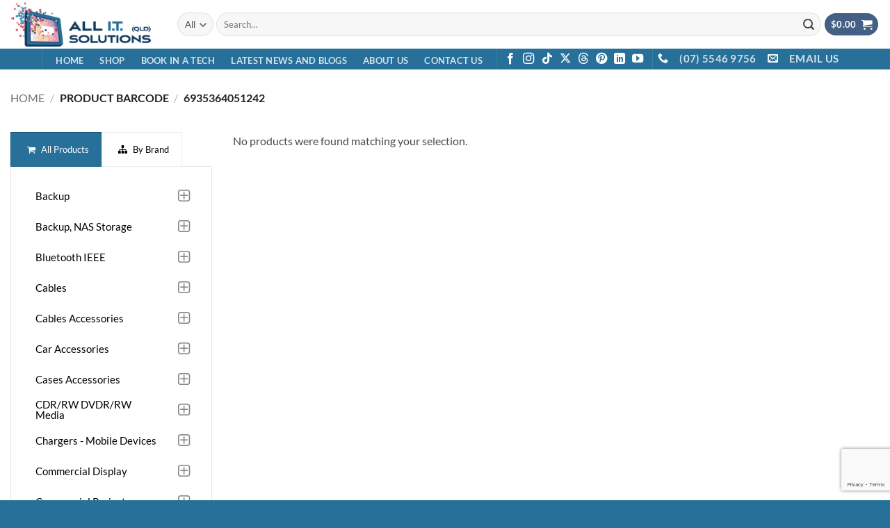

--- FILE ---
content_type: text/html; charset=UTF-8
request_url: https://allitsolutions.net.au/barcode/6935364051242/
body_size: 84022
content:
<!DOCTYPE html><html lang="en-AU" class="loading-site no-js"><head><meta charset="UTF-8" /><link rel="profile" href="http://gmpg.org/xfn/11" /><link rel="pingback" href="https://allitsolutions.net.au/xmlrpc.php" /> <script defer src="[data-uri]"></script> <meta name='robots' content='index, follow, max-image-preview:large, max-snippet:-1, max-video-preview:-1' /><meta name="viewport" content="width=device-width, initial-scale=1" /><title>6935364051242 Archives - All I.T. Solutions (QLD)</title><link rel="canonical" href="https://allitsolutions.net.au/barcode/6935364051242/" /><meta property="og:locale" content="en_US" /><meta property="og:type" content="article" /><meta property="og:title" content="6935364051242 Archives" /><meta property="og:url" content="https://allitsolutions.net.au/barcode/6935364051242/" /><meta property="og:site_name" content="All I.T. Solutions (QLD)" /><meta name="twitter:card" content="summary_large_image" /><meta name="twitter:site" content="@allitsolutionsq" /> <script type="application/ld+json" class="yoast-schema-graph">{"@context":"https://schema.org","@graph":[{"@type":"CollectionPage","@id":"https://allitsolutions.net.au/barcode/6935364051242/","url":"https://allitsolutions.net.au/barcode/6935364051242/","name":"6935364051242 Archives - All I.T. Solutions (QLD)","isPartOf":{"@id":"https://allitsolutions.net.au/#website"},"breadcrumb":{"@id":"https://allitsolutions.net.au/barcode/6935364051242/#breadcrumb"},"inLanguage":"en-AU"},{"@type":"BreadcrumbList","@id":"https://allitsolutions.net.au/barcode/6935364051242/#breadcrumb","itemListElement":[{"@type":"ListItem","position":1,"name":"Home","item":"https://allitsolutions.net.au/"},{"@type":"ListItem","position":2,"name":"6935364051242"}]},{"@type":"WebSite","@id":"https://allitsolutions.net.au/#website","url":"https://allitsolutions.net.au/","name":"All I.T. Solutions (QLD)","description":"","publisher":{"@id":"https://allitsolutions.net.au/#organization"},"alternateName":"all it solutions","potentialAction":[{"@type":"SearchAction","target":{"@type":"EntryPoint","urlTemplate":"https://allitsolutions.net.au/?s={search_term_string}"},"query-input":{"@type":"PropertyValueSpecification","valueRequired":true,"valueName":"search_term_string"}}],"inLanguage":"en-AU"},{"@type":"Organization","@id":"https://allitsolutions.net.au/#organization","name":"All I.T. Solutions (QLD)","url":"https://allitsolutions.net.au/","logo":{"@type":"ImageObject","inLanguage":"en-AU","@id":"https://allitsolutions.net.au/#/schema/logo/image/","url":"https://allitsolutions.net.au/wp-content/uploads/2025/06/all-it-solutions-logo512px.jpg","contentUrl":"https://allitsolutions.net.au/wp-content/uploads/2025/06/all-it-solutions-logo512px.jpg","width":512,"height":512,"caption":"All I.T. Solutions (QLD)"},"image":{"@id":"https://allitsolutions.net.au/#/schema/logo/image/"},"sameAs":["https://www.facebook.com/allitsolutionsqld","https://x.com/allitsolutionsq","https://www.tiktok.com/@allitsolutionsq","https://www.instagram.com/allitsolutionsqld","https://au.pinterest.com/allitsolutionsqld/","https://www.linkedin.com/company/allitsolutionsqld/"]}]}</script> <link rel='dns-prefetch' href='//www.googletagmanager.com' /><link rel='dns-prefetch' href='//analytics.sitewit.com' /><link rel='dns-prefetch' href='//capi-automation.s3.us-east-2.amazonaws.com' /><link rel='prefetch' href='https://allitsolutions.net.au/wp-content/themes/flatsome/assets/js/flatsome.js?ver=e2eddd6c228105dac048' /><link rel='prefetch' href='https://allitsolutions.net.au/wp-content/themes/flatsome/assets/js/chunk.slider.js?ver=3.20.4' /><link rel='prefetch' href='https://allitsolutions.net.au/wp-content/themes/flatsome/assets/js/chunk.popups.js?ver=3.20.4' /><link rel='prefetch' href='https://allitsolutions.net.au/wp-content/themes/flatsome/assets/js/chunk.tooltips.js?ver=3.20.4' /><link rel='prefetch' href='https://allitsolutions.net.au/wp-content/themes/flatsome/assets/js/woocommerce.js?ver=1c9be63d628ff7c3ff4c' /><link rel="alternate" type="application/rss+xml" title="All I.T. Solutions (QLD) &raquo; Feed" href="https://allitsolutions.net.au/feed/" /><link rel="alternate" type="application/rss+xml" title="All I.T. Solutions (QLD) &raquo; Comments Feed" href="https://allitsolutions.net.au/comments/feed/" /><link rel="alternate" type="application/rss+xml" title="All I.T. Solutions (QLD) &raquo; 6935364051242 Barcode Feed" href="https://allitsolutions.net.au/barcode/6935364051242/feed/" /><style id='wp-img-auto-sizes-contain-inline-css' type='text/css'>img:is([sizes=auto i],[sizes^="auto," i]){contain-intrinsic-size:3000px 1500px}
/*# sourceURL=wp-img-auto-sizes-contain-inline-css */</style><link rel='stylesheet' id='acfwf-wc-cart-block-integration-css' href='https://allitsolutions.net.au/wp-content/cache/autoptimize/css/autoptimize_single_9364cc26dbea582f7274cf8e7825c4cc.css?ver=1763898361' type='text/css' media='all' /><link rel='stylesheet' id='acfwf-wc-checkout-block-integration-css' href='https://allitsolutions.net.au/wp-content/cache/autoptimize/css/autoptimize_single_376c919b98a568ec2eeb63a4e3af59ad.css?ver=1763898361' type='text/css' media='all' /><style id='wp-emoji-styles-inline-css' type='text/css'>img.wp-smiley, img.emoji {
		display: inline !important;
		border: none !important;
		box-shadow: none !important;
		height: 1em !important;
		width: 1em !important;
		margin: 0 0.07em !important;
		vertical-align: -0.1em !important;
		background: none !important;
		padding: 0 !important;
	}
/*# sourceURL=wp-emoji-styles-inline-css */</style><style id='wp-block-library-inline-css' type='text/css'>:root{--wp-block-synced-color:#7a00df;--wp-block-synced-color--rgb:122,0,223;--wp-bound-block-color:var(--wp-block-synced-color);--wp-editor-canvas-background:#ddd;--wp-admin-theme-color:#007cba;--wp-admin-theme-color--rgb:0,124,186;--wp-admin-theme-color-darker-10:#006ba1;--wp-admin-theme-color-darker-10--rgb:0,107,160.5;--wp-admin-theme-color-darker-20:#005a87;--wp-admin-theme-color-darker-20--rgb:0,90,135;--wp-admin-border-width-focus:2px}@media (min-resolution:192dpi){:root{--wp-admin-border-width-focus:1.5px}}.wp-element-button{cursor:pointer}:root .has-very-light-gray-background-color{background-color:#eee}:root .has-very-dark-gray-background-color{background-color:#313131}:root .has-very-light-gray-color{color:#eee}:root .has-very-dark-gray-color{color:#313131}:root .has-vivid-green-cyan-to-vivid-cyan-blue-gradient-background{background:linear-gradient(135deg,#00d084,#0693e3)}:root .has-purple-crush-gradient-background{background:linear-gradient(135deg,#34e2e4,#4721fb 50%,#ab1dfe)}:root .has-hazy-dawn-gradient-background{background:linear-gradient(135deg,#faaca8,#dad0ec)}:root .has-subdued-olive-gradient-background{background:linear-gradient(135deg,#fafae1,#67a671)}:root .has-atomic-cream-gradient-background{background:linear-gradient(135deg,#fdd79a,#004a59)}:root .has-nightshade-gradient-background{background:linear-gradient(135deg,#330968,#31cdcf)}:root .has-midnight-gradient-background{background:linear-gradient(135deg,#020381,#2874fc)}:root{--wp--preset--font-size--normal:16px;--wp--preset--font-size--huge:42px}.has-regular-font-size{font-size:1em}.has-larger-font-size{font-size:2.625em}.has-normal-font-size{font-size:var(--wp--preset--font-size--normal)}.has-huge-font-size{font-size:var(--wp--preset--font-size--huge)}.has-text-align-center{text-align:center}.has-text-align-left{text-align:left}.has-text-align-right{text-align:right}.has-fit-text{white-space:nowrap!important}#end-resizable-editor-section{display:none}.aligncenter{clear:both}.items-justified-left{justify-content:flex-start}.items-justified-center{justify-content:center}.items-justified-right{justify-content:flex-end}.items-justified-space-between{justify-content:space-between}.screen-reader-text{border:0;clip-path:inset(50%);height:1px;margin:-1px;overflow:hidden;padding:0;position:absolute;width:1px;word-wrap:normal!important}.screen-reader-text:focus{background-color:#ddd;clip-path:none;color:#444;display:block;font-size:1em;height:auto;left:5px;line-height:normal;padding:15px 23px 14px;text-decoration:none;top:5px;width:auto;z-index:100000}html :where(.has-border-color){border-style:solid}html :where([style*=border-top-color]){border-top-style:solid}html :where([style*=border-right-color]){border-right-style:solid}html :where([style*=border-bottom-color]){border-bottom-style:solid}html :where([style*=border-left-color]){border-left-style:solid}html :where([style*=border-width]){border-style:solid}html :where([style*=border-top-width]){border-top-style:solid}html :where([style*=border-right-width]){border-right-style:solid}html :where([style*=border-bottom-width]){border-bottom-style:solid}html :where([style*=border-left-width]){border-left-style:solid}html :where(img[class*=wp-image-]){height:auto;max-width:100%}:where(figure){margin:0 0 1em}html :where(.is-position-sticky){--wp-admin--admin-bar--position-offset:var(--wp-admin--admin-bar--height,0px)}@media screen and (max-width:600px){html :where(.is-position-sticky){--wp-admin--admin-bar--position-offset:0px}}

/*# sourceURL=wp-block-library-inline-css */</style><link rel='stylesheet' id='wc-blocks-style-css' href='https://allitsolutions.net.au/wp-content/cache/autoptimize/css/autoptimize_single_e2d671c403c7e2bd09b3b298c748d0db.css?ver=wc-10.4.3' type='text/css' media='all' /><style id='global-styles-inline-css' type='text/css'>:root{--wp--preset--aspect-ratio--square: 1;--wp--preset--aspect-ratio--4-3: 4/3;--wp--preset--aspect-ratio--3-4: 3/4;--wp--preset--aspect-ratio--3-2: 3/2;--wp--preset--aspect-ratio--2-3: 2/3;--wp--preset--aspect-ratio--16-9: 16/9;--wp--preset--aspect-ratio--9-16: 9/16;--wp--preset--color--black: #000000;--wp--preset--color--cyan-bluish-gray: #abb8c3;--wp--preset--color--white: #ffffff;--wp--preset--color--pale-pink: #f78da7;--wp--preset--color--vivid-red: #cf2e2e;--wp--preset--color--luminous-vivid-orange: #ff6900;--wp--preset--color--luminous-vivid-amber: #fcb900;--wp--preset--color--light-green-cyan: #7bdcb5;--wp--preset--color--vivid-green-cyan: #00d084;--wp--preset--color--pale-cyan-blue: #8ed1fc;--wp--preset--color--vivid-cyan-blue: #0693e3;--wp--preset--color--vivid-purple: #9b51e0;--wp--preset--color--primary: #446084;--wp--preset--color--secondary: #C05530;--wp--preset--color--success: #627D47;--wp--preset--color--alert: #b20000;--wp--preset--gradient--vivid-cyan-blue-to-vivid-purple: linear-gradient(135deg,rgb(6,147,227) 0%,rgb(155,81,224) 100%);--wp--preset--gradient--light-green-cyan-to-vivid-green-cyan: linear-gradient(135deg,rgb(122,220,180) 0%,rgb(0,208,130) 100%);--wp--preset--gradient--luminous-vivid-amber-to-luminous-vivid-orange: linear-gradient(135deg,rgb(252,185,0) 0%,rgb(255,105,0) 100%);--wp--preset--gradient--luminous-vivid-orange-to-vivid-red: linear-gradient(135deg,rgb(255,105,0) 0%,rgb(207,46,46) 100%);--wp--preset--gradient--very-light-gray-to-cyan-bluish-gray: linear-gradient(135deg,rgb(238,238,238) 0%,rgb(169,184,195) 100%);--wp--preset--gradient--cool-to-warm-spectrum: linear-gradient(135deg,rgb(74,234,220) 0%,rgb(151,120,209) 20%,rgb(207,42,186) 40%,rgb(238,44,130) 60%,rgb(251,105,98) 80%,rgb(254,248,76) 100%);--wp--preset--gradient--blush-light-purple: linear-gradient(135deg,rgb(255,206,236) 0%,rgb(152,150,240) 100%);--wp--preset--gradient--blush-bordeaux: linear-gradient(135deg,rgb(254,205,165) 0%,rgb(254,45,45) 50%,rgb(107,0,62) 100%);--wp--preset--gradient--luminous-dusk: linear-gradient(135deg,rgb(255,203,112) 0%,rgb(199,81,192) 50%,rgb(65,88,208) 100%);--wp--preset--gradient--pale-ocean: linear-gradient(135deg,rgb(255,245,203) 0%,rgb(182,227,212) 50%,rgb(51,167,181) 100%);--wp--preset--gradient--electric-grass: linear-gradient(135deg,rgb(202,248,128) 0%,rgb(113,206,126) 100%);--wp--preset--gradient--midnight: linear-gradient(135deg,rgb(2,3,129) 0%,rgb(40,116,252) 100%);--wp--preset--font-size--small: 13px;--wp--preset--font-size--medium: 20px;--wp--preset--font-size--large: 36px;--wp--preset--font-size--x-large: 42px;--wp--preset--spacing--20: 0.44rem;--wp--preset--spacing--30: 0.67rem;--wp--preset--spacing--40: 1rem;--wp--preset--spacing--50: 1.5rem;--wp--preset--spacing--60: 2.25rem;--wp--preset--spacing--70: 3.38rem;--wp--preset--spacing--80: 5.06rem;--wp--preset--shadow--natural: 6px 6px 9px rgba(0, 0, 0, 0.2);--wp--preset--shadow--deep: 12px 12px 50px rgba(0, 0, 0, 0.4);--wp--preset--shadow--sharp: 6px 6px 0px rgba(0, 0, 0, 0.2);--wp--preset--shadow--outlined: 6px 6px 0px -3px rgb(255, 255, 255), 6px 6px rgb(0, 0, 0);--wp--preset--shadow--crisp: 6px 6px 0px rgb(0, 0, 0);}:where(body) { margin: 0; }.wp-site-blocks > .alignleft { float: left; margin-right: 2em; }.wp-site-blocks > .alignright { float: right; margin-left: 2em; }.wp-site-blocks > .aligncenter { justify-content: center; margin-left: auto; margin-right: auto; }:where(.is-layout-flex){gap: 0.5em;}:where(.is-layout-grid){gap: 0.5em;}.is-layout-flow > .alignleft{float: left;margin-inline-start: 0;margin-inline-end: 2em;}.is-layout-flow > .alignright{float: right;margin-inline-start: 2em;margin-inline-end: 0;}.is-layout-flow > .aligncenter{margin-left: auto !important;margin-right: auto !important;}.is-layout-constrained > .alignleft{float: left;margin-inline-start: 0;margin-inline-end: 2em;}.is-layout-constrained > .alignright{float: right;margin-inline-start: 2em;margin-inline-end: 0;}.is-layout-constrained > .aligncenter{margin-left: auto !important;margin-right: auto !important;}.is-layout-constrained > :where(:not(.alignleft):not(.alignright):not(.alignfull)){margin-left: auto !important;margin-right: auto !important;}body .is-layout-flex{display: flex;}.is-layout-flex{flex-wrap: wrap;align-items: center;}.is-layout-flex > :is(*, div){margin: 0;}body .is-layout-grid{display: grid;}.is-layout-grid > :is(*, div){margin: 0;}body{padding-top: 0px;padding-right: 0px;padding-bottom: 0px;padding-left: 0px;}a:where(:not(.wp-element-button)){text-decoration: none;}:root :where(.wp-element-button, .wp-block-button__link){background-color: #32373c;border-width: 0;color: #fff;font-family: inherit;font-size: inherit;font-style: inherit;font-weight: inherit;letter-spacing: inherit;line-height: inherit;padding-top: calc(0.667em + 2px);padding-right: calc(1.333em + 2px);padding-bottom: calc(0.667em + 2px);padding-left: calc(1.333em + 2px);text-decoration: none;text-transform: inherit;}.has-black-color{color: var(--wp--preset--color--black) !important;}.has-cyan-bluish-gray-color{color: var(--wp--preset--color--cyan-bluish-gray) !important;}.has-white-color{color: var(--wp--preset--color--white) !important;}.has-pale-pink-color{color: var(--wp--preset--color--pale-pink) !important;}.has-vivid-red-color{color: var(--wp--preset--color--vivid-red) !important;}.has-luminous-vivid-orange-color{color: var(--wp--preset--color--luminous-vivid-orange) !important;}.has-luminous-vivid-amber-color{color: var(--wp--preset--color--luminous-vivid-amber) !important;}.has-light-green-cyan-color{color: var(--wp--preset--color--light-green-cyan) !important;}.has-vivid-green-cyan-color{color: var(--wp--preset--color--vivid-green-cyan) !important;}.has-pale-cyan-blue-color{color: var(--wp--preset--color--pale-cyan-blue) !important;}.has-vivid-cyan-blue-color{color: var(--wp--preset--color--vivid-cyan-blue) !important;}.has-vivid-purple-color{color: var(--wp--preset--color--vivid-purple) !important;}.has-primary-color{color: var(--wp--preset--color--primary) !important;}.has-secondary-color{color: var(--wp--preset--color--secondary) !important;}.has-success-color{color: var(--wp--preset--color--success) !important;}.has-alert-color{color: var(--wp--preset--color--alert) !important;}.has-black-background-color{background-color: var(--wp--preset--color--black) !important;}.has-cyan-bluish-gray-background-color{background-color: var(--wp--preset--color--cyan-bluish-gray) !important;}.has-white-background-color{background-color: var(--wp--preset--color--white) !important;}.has-pale-pink-background-color{background-color: var(--wp--preset--color--pale-pink) !important;}.has-vivid-red-background-color{background-color: var(--wp--preset--color--vivid-red) !important;}.has-luminous-vivid-orange-background-color{background-color: var(--wp--preset--color--luminous-vivid-orange) !important;}.has-luminous-vivid-amber-background-color{background-color: var(--wp--preset--color--luminous-vivid-amber) !important;}.has-light-green-cyan-background-color{background-color: var(--wp--preset--color--light-green-cyan) !important;}.has-vivid-green-cyan-background-color{background-color: var(--wp--preset--color--vivid-green-cyan) !important;}.has-pale-cyan-blue-background-color{background-color: var(--wp--preset--color--pale-cyan-blue) !important;}.has-vivid-cyan-blue-background-color{background-color: var(--wp--preset--color--vivid-cyan-blue) !important;}.has-vivid-purple-background-color{background-color: var(--wp--preset--color--vivid-purple) !important;}.has-primary-background-color{background-color: var(--wp--preset--color--primary) !important;}.has-secondary-background-color{background-color: var(--wp--preset--color--secondary) !important;}.has-success-background-color{background-color: var(--wp--preset--color--success) !important;}.has-alert-background-color{background-color: var(--wp--preset--color--alert) !important;}.has-black-border-color{border-color: var(--wp--preset--color--black) !important;}.has-cyan-bluish-gray-border-color{border-color: var(--wp--preset--color--cyan-bluish-gray) !important;}.has-white-border-color{border-color: var(--wp--preset--color--white) !important;}.has-pale-pink-border-color{border-color: var(--wp--preset--color--pale-pink) !important;}.has-vivid-red-border-color{border-color: var(--wp--preset--color--vivid-red) !important;}.has-luminous-vivid-orange-border-color{border-color: var(--wp--preset--color--luminous-vivid-orange) !important;}.has-luminous-vivid-amber-border-color{border-color: var(--wp--preset--color--luminous-vivid-amber) !important;}.has-light-green-cyan-border-color{border-color: var(--wp--preset--color--light-green-cyan) !important;}.has-vivid-green-cyan-border-color{border-color: var(--wp--preset--color--vivid-green-cyan) !important;}.has-pale-cyan-blue-border-color{border-color: var(--wp--preset--color--pale-cyan-blue) !important;}.has-vivid-cyan-blue-border-color{border-color: var(--wp--preset--color--vivid-cyan-blue) !important;}.has-vivid-purple-border-color{border-color: var(--wp--preset--color--vivid-purple) !important;}.has-primary-border-color{border-color: var(--wp--preset--color--primary) !important;}.has-secondary-border-color{border-color: var(--wp--preset--color--secondary) !important;}.has-success-border-color{border-color: var(--wp--preset--color--success) !important;}.has-alert-border-color{border-color: var(--wp--preset--color--alert) !important;}.has-vivid-cyan-blue-to-vivid-purple-gradient-background{background: var(--wp--preset--gradient--vivid-cyan-blue-to-vivid-purple) !important;}.has-light-green-cyan-to-vivid-green-cyan-gradient-background{background: var(--wp--preset--gradient--light-green-cyan-to-vivid-green-cyan) !important;}.has-luminous-vivid-amber-to-luminous-vivid-orange-gradient-background{background: var(--wp--preset--gradient--luminous-vivid-amber-to-luminous-vivid-orange) !important;}.has-luminous-vivid-orange-to-vivid-red-gradient-background{background: var(--wp--preset--gradient--luminous-vivid-orange-to-vivid-red) !important;}.has-very-light-gray-to-cyan-bluish-gray-gradient-background{background: var(--wp--preset--gradient--very-light-gray-to-cyan-bluish-gray) !important;}.has-cool-to-warm-spectrum-gradient-background{background: var(--wp--preset--gradient--cool-to-warm-spectrum) !important;}.has-blush-light-purple-gradient-background{background: var(--wp--preset--gradient--blush-light-purple) !important;}.has-blush-bordeaux-gradient-background{background: var(--wp--preset--gradient--blush-bordeaux) !important;}.has-luminous-dusk-gradient-background{background: var(--wp--preset--gradient--luminous-dusk) !important;}.has-pale-ocean-gradient-background{background: var(--wp--preset--gradient--pale-ocean) !important;}.has-electric-grass-gradient-background{background: var(--wp--preset--gradient--electric-grass) !important;}.has-midnight-gradient-background{background: var(--wp--preset--gradient--midnight) !important;}.has-small-font-size{font-size: var(--wp--preset--font-size--small) !important;}.has-medium-font-size{font-size: var(--wp--preset--font-size--medium) !important;}.has-large-font-size{font-size: var(--wp--preset--font-size--large) !important;}.has-x-large-font-size{font-size: var(--wp--preset--font-size--x-large) !important;}
/*# sourceURL=global-styles-inline-css */</style><link rel='stylesheet' id='contact-form-7-css' href='https://allitsolutions.net.au/wp-content/cache/autoptimize/css/autoptimize_single_64ac31699f5326cb3c76122498b76f66.css?ver=6.1.4' type='text/css' media='all' /><link rel='stylesheet' id='wpsm_tabs_r-font-awesome-front-css' href='https://allitsolutions.net.au/wp-content/plugins/tabs-responsive/assets/css/font-awesome/css/font-awesome.min.css?ver=fc2d0f4e0bc17988c351041389bca654' type='text/css' media='all' /><link rel='stylesheet' id='wpsm_tabs_r_bootstrap-front-css' href='https://allitsolutions.net.au/wp-content/cache/autoptimize/css/autoptimize_single_cdad0c4af723ecca02210d19f9fd6bc4.css?ver=fc2d0f4e0bc17988c351041389bca654' type='text/css' media='all' /><link rel='stylesheet' id='wpsm_tabs_r_animate-css' href='https://allitsolutions.net.au/wp-content/cache/autoptimize/css/autoptimize_single_506540fbc1d90aec16faccd6323ae206.css?ver=fc2d0f4e0bc17988c351041389bca654' type='text/css' media='all' /><style id='woocommerce-inline-inline-css' type='text/css'>.woocommerce form .form-row .required { visibility: visible; }
/*# sourceURL=woocommerce-inline-inline-css */</style><link rel='stylesheet' id='iksm-public-style-css' href='https://allitsolutions.net.au/wp-content/cache/autoptimize/css/autoptimize_single_220841007e52e20a37fb6a01082fad75.css?ver=1.12.6' type='text/css' media='all' /><link rel='stylesheet' id='hint-css' href='https://allitsolutions.net.au/wp-content/plugins/woo-fly-cart/assets/hint/hint.min.css?ver=fc2d0f4e0bc17988c351041389bca654' type='text/css' media='all' /><link rel='stylesheet' id='perfect-scrollbar-css' href='https://allitsolutions.net.au/wp-content/plugins/woo-fly-cart/assets/perfect-scrollbar/css/perfect-scrollbar.min.css?ver=fc2d0f4e0bc17988c351041389bca654' type='text/css' media='all' /><link rel='stylesheet' id='perfect-scrollbar-wpc-css' href='https://allitsolutions.net.au/wp-content/cache/autoptimize/css/autoptimize_single_a63661c87c52ee0223347574b903a53e.css?ver=fc2d0f4e0bc17988c351041389bca654' type='text/css' media='all' /><link rel='stylesheet' id='slick-css' href='https://allitsolutions.net.au/wp-content/cache/autoptimize/css/autoptimize_single_cc95153a56a554074cd36a898075f07f.css?ver=fc2d0f4e0bc17988c351041389bca654' type='text/css' media='all' /><link rel='stylesheet' id='woofc-fonts-css' href='https://allitsolutions.net.au/wp-content/cache/autoptimize/css/autoptimize_single_9f833322b96bf14dcea8505ce158a267.css?ver=fc2d0f4e0bc17988c351041389bca654' type='text/css' media='all' /><link rel='stylesheet' id='woofc-frontend-css' href='https://allitsolutions.net.au/wp-content/cache/autoptimize/css/autoptimize_single_24bc5d60840fbdfeaf718f3119493c11.css?ver=5.9.9' type='text/css' media='all' /><style id='woofc-frontend-inline-css' type='text/css'>.woofc-area.woofc-style-01 .woofc-inner, .woofc-area.woofc-style-03 .woofc-inner, .woofc-area.woofc-style-02 .woofc-area-bot .woofc-action .woofc-action-inner > div a:hover, .woofc-area.woofc-style-04 .woofc-area-bot .woofc-action .woofc-action-inner > div a:hover {
                            background-color: #277099;
                        }

                        .woofc-area.woofc-style-01 .woofc-area-bot .woofc-action .woofc-action-inner > div a, .woofc-area.woofc-style-02 .woofc-area-bot .woofc-action .woofc-action-inner > div a, .woofc-area.woofc-style-03 .woofc-area-bot .woofc-action .woofc-action-inner > div a, .woofc-area.woofc-style-04 .woofc-area-bot .woofc-action .woofc-action-inner > div a {
                            outline: none;
                            color: #277099;
                        }

                        .woofc-area.woofc-style-02 .woofc-area-bot .woofc-action .woofc-action-inner > div a, .woofc-area.woofc-style-04 .woofc-area-bot .woofc-action .woofc-action-inner > div a {
                            border-color: #277099;
                        }

                        .woofc-area.woofc-style-05 .woofc-inner{
                            background-color: #277099;
                            background-image: url('');
                            background-size: cover;
                            background-position: center;
                            background-repeat: no-repeat;
                        }
                        
                        .woofc-count span {
                            background-color: #277099;
                        }
/*# sourceURL=woofc-frontend-inline-css */</style><link rel='stylesheet' id='algolia-autocomplete-css' href='https://allitsolutions.net.au/wp-content/cache/autoptimize/css/autoptimize_single_ab7b90fcc49dbe4c4a14e81f93361078.css?ver=2.11.0' type='text/css' media='all' /><link rel='stylesheet' id='flatsome-main-css' href='https://allitsolutions.net.au/wp-content/cache/autoptimize/css/autoptimize_single_bffede086855cd081d3b66f2000ba1cc.css?ver=3.20.4' type='text/css' media='all' /><style id='flatsome-main-inline-css' type='text/css'>@font-face {
				font-family: "fl-icons";
				font-display: block;
				src: url(https://allitsolutions.net.au/wp-content/themes/flatsome/assets/css/icons/fl-icons.eot?v=3.20.4);
				src:
					url(https://allitsolutions.net.au/wp-content/themes/flatsome/assets/css/icons/fl-icons.eot#iefix?v=3.20.4) format("embedded-opentype"),
					url(https://allitsolutions.net.au/wp-content/themes/flatsome/assets/css/icons/fl-icons.woff2?v=3.20.4) format("woff2"),
					url(https://allitsolutions.net.au/wp-content/themes/flatsome/assets/css/icons/fl-icons.ttf?v=3.20.4) format("truetype"),
					url(https://allitsolutions.net.au/wp-content/themes/flatsome/assets/css/icons/fl-icons.woff?v=3.20.4) format("woff"),
					url(https://allitsolutions.net.au/wp-content/themes/flatsome/assets/css/icons/fl-icons.svg?v=3.20.4#fl-icons) format("svg");
			}
/*# sourceURL=flatsome-main-inline-css */</style><link rel='stylesheet' id='flatsome-shop-css' href='https://allitsolutions.net.au/wp-content/cache/autoptimize/css/autoptimize_single_61aa9a689d81ab2880fc61e8076116e6.css?ver=3.20.4' type='text/css' media='all' /><link rel='stylesheet' id='flatsome-style-css' href='https://allitsolutions.net.au/wp-content/themes/flatsome-child/style.css?ver=3.0' type='text/css' media='all' /> <script defer id="woocommerce-google-analytics-integration-gtag-js-after" src="[data-uri]"></script> <script src="https://allitsolutions.net.au/wp-includes/js/jquery/jquery.min.js?ver=3.7.1" id="jquery-core-js"></script> <script defer src="https://allitsolutions.net.au/wp-includes/js/jquery/jquery-migrate.min.js?ver=3.4.1" id="jquery-migrate-js"></script> <script defer id="tt4b_ajax_script-js-extra" src="[data-uri]"></script> <script defer src="https://allitsolutions.net.au/wp-content/cache/autoptimize/js/autoptimize_single_3652e21639e54b82f002d0f85313e515.js?ver=v1" id="tt4b_ajax_script-js"></script> <script defer src="https://allitsolutions.net.au/wp-content/plugins/woocommerce/assets/js/jquery-blockui/jquery.blockUI.min.js?ver=2.7.0-wc.10.4.3" id="wc-jquery-blockui-js" data-wp-strategy="defer"></script> <script defer src="https://allitsolutions.net.au/wp-content/plugins/woocommerce/assets/js/js-cookie/js.cookie.min.js?ver=2.1.4-wc.10.4.3" id="wc-js-cookie-js" data-wp-strategy="defer"></script> <script defer src="https://allitsolutions.net.au/wp-content/cache/autoptimize/js/autoptimize_single_3e688c1be0276366f2e385831962377a.js?ver=1.12.6" id="iksm-public-script-js"></script> <script defer src="https://allitsolutions.net.au/wp-content/cache/autoptimize/js/autoptimize_single_ebeed95ce29f8ef4a9518af193a0f765.js?ver=1.12.6" id="iksm-menu-script-js"></script> <script defer id="kk-fb-script-js-extra" src="[data-uri]"></script> <script defer src="https://allitsolutions.net.au/wp-content/cache/autoptimize/js/autoptimize_single_6396ec3d78b624e00ab3933680f90c23.js?ver=1.2.2" id="kk-fb-script-js"></script> <script defer id="WCPAY_ASSETS-js-extra" src="[data-uri]"></script> 
 <script defer src="https://www.googletagmanager.com/gtag/js?id=G-QB1B363KS3" id="google_gtagjs-js"></script> <script defer id="google_gtagjs-js-after" src="[data-uri]"></script> <link rel="https://api.w.org/" href="https://allitsolutions.net.au/wp-json/" /><link rel="EditURI" type="application/rsd+xml" title="RSD" href="https://allitsolutions.net.au/xmlrpc.php?rsd" /><meta name="generator" content="Site Kit by Google 1.167.0" /><style type="text/css" id="iksm-dynamic-style"></style><meta name="google-site-verification" content="s57kl4BpthRZNVyQ-u6sHQ7tn-NiO1EO9O6dpjSN1yI" /> <noscript><style>.woocommerce-product-gallery{ opacity: 1 !important; }</style></noscript><meta name="google-adsense-platform-account" content="ca-host-pub-2644536267352236"><meta name="google-adsense-platform-domain" content="sitekit.withgoogle.com">  <script defer src="[data-uri]"></script>  <script defer src="[data-uri]"></script> <style>.algolia-search-highlight {
				background-color: #fffbcc;
				border-radius: 2px;
				font-style: normal;
			}</style> <script defer src="[data-uri]"></script> <link rel="modulepreload" href="https://allitsolutions.net.au/wp-content/plugins/advanced-coupons-for-woocommerce-free/dist/common/NoticesPlugin.4b31c3cc.js"  /><link rel="modulepreload" href="https://allitsolutions.net.au/wp-content/plugins/advanced-coupons-for-woocommerce-free/dist/common/NoticesPlugin.4b31c3cc.js"  /><link rel="icon" href="https://allitsolutions.net.au/wp-content/uploads/2024/05/cropped-allitlogo-logoonly-32x32.png" sizes="32x32" /><link rel="icon" href="https://allitsolutions.net.au/wp-content/uploads/2024/05/cropped-allitlogo-logoonly-192x192.png" sizes="192x192" /><link rel="apple-touch-icon" href="https://allitsolutions.net.au/wp-content/uploads/2024/05/cropped-allitlogo-logoonly-180x180.png" /><meta name="msapplication-TileImage" content="https://allitsolutions.net.au/wp-content/uploads/2024/05/cropped-allitlogo-logoonly-270x270.png" /><style id="custom-css" type="text/css">:root {--primary-color: #446084;--fs-color-primary: #446084;--fs-color-secondary: #C05530;--fs-color-success: #627D47;--fs-color-alert: #b20000;--fs-color-base: #4a4a4a;--fs-experimental-link-color: #334862;--fs-experimental-link-color-hover: #111;}.tooltipster-base {--tooltip-color: #fff;--tooltip-bg-color: #000;}.off-canvas-right .mfp-content, .off-canvas-left .mfp-content {--drawer-width: 300px;}.off-canvas .mfp-content.off-canvas-cart {--drawer-width: 360px;}.container-width, .full-width .ubermenu-nav, .container, .row{max-width: 1410px}.row.row-collapse{max-width: 1380px}.row.row-small{max-width: 1402.5px}.row.row-large{max-width: 1440px}.header-main{height: 70px}#logo img{max-height: 70px}#logo{width:210px;}.header-bottom{min-height: 30px}.header-top{min-height: 30px}.transparent .header-main{height: 30px}.transparent #logo img{max-height: 30px}.has-transparent + .page-title:first-of-type,.has-transparent + #main > .page-title,.has-transparent + #main > div > .page-title,.has-transparent + #main .page-header-wrapper:first-of-type .page-title{padding-top: 80px;}.header.show-on-scroll,.stuck .header-main{height:70px!important}.stuck #logo img{max-height: 70px!important}.search-form{ width: 100%;}.header-bg-color {background-color: rgba(255,255,255,0.9)}.header-bottom {background-color: #277099}.header-main .nav > li > a{line-height: 16px }.header-bottom-nav > li > a{line-height: 16px }@media (max-width: 549px) {.header-main{height: 70px}#logo img{max-height: 70px}}body{font-family: Lato, sans-serif;}body {font-weight: 400;font-style: normal;}.nav > li > a {font-family: Lato, sans-serif;}.mobile-sidebar-levels-2 .nav > li > ul > li > a {font-family: Lato, sans-serif;}.nav > li > a,.mobile-sidebar-levels-2 .nav > li > ul > li > a {font-weight: 700;font-style: normal;}h1,h2,h3,h4,h5,h6,.heading-font, .off-canvas-center .nav-sidebar.nav-vertical > li > a{font-family: Lato, sans-serif;}h1,h2,h3,h4,h5,h6,.heading-font,.banner h1,.banner h2 {font-weight: 700;font-style: normal;}.alt-font{font-family: "Dancing Script", sans-serif;}.alt-font {font-weight: 400!important;font-style: normal!important;}@media screen and (min-width: 550px){.products .box-vertical .box-image{min-width: 247px!important;width: 247px!important;}}.footer-2{background-color: #277099}.absolute-footer, html{background-color: #277099}.nav-vertical-fly-out > li + li {border-top-width: 1px; border-top-style: solid;}/* Custom CSS Mobile */@media (max-width: 549px){/* Style the mobile MENU button with a rectangle border */.filter-button {border: 2px solid #0073aa !important; /* Blue border */border-radius: 4px !important;/* Slightly rounded corners */background: #fff !important;/* White background */color: #0073aa !important;/* Blue text */padding: 10px 24px !important;/* Button size */font-weight: bold !important;box-shadow: 0 2px 6px rgba(0,0,0,0.07) !important; /* Subtle shadow */transition: background 0.2s, color 0.2s !important;display: inline-block !important;text-align: center !important;cursor: pointer !important;text-transform: uppercase !important;}.filter-button:hover,.filter-button:focus {background: #0073aa !important;color: #fff !important;border-color: #005177 !important;text-decoration: none !important;}/* Hide the "Sort by" dropdown ONLY on the main Shop page on mobile */body.post-type-archive-product .woocommerce-ordering {display: none !important;}/* Show it again on category pages (override) */body.tax-product_cat .woocommerce-ordering {display: block !important;}/* Only apply this on screens 850px wide and below (mobile) */@media (min-width: 850px) {body.post-type-archive-product .woocommerce-ordering {display: block !important;}}/* Force sidebar to show on screens 760px and wider (tablet+), hide on mobile */@media (min-width: 760px) {.shop-sidebar,.sidebar {display: block !important;position: static !important;transform: none !important;visibility: visible !important;opacity: 1 !important;height: auto !important;}}/* Hide sidebar on screens narrower than 760px (mobile) */@media (max-width: 759px) {.shop-sidebar,.sidebar {display: none !important;}}}.label-new.menu-item > a:after{content:"New";}.label-hot.menu-item > a:after{content:"Hot";}.label-sale.menu-item > a:after{content:"Sale";}.label-popular.menu-item > a:after{content:"Popular";}</style><style id="kirki-inline-styles">/* latin-ext */
@font-face {
  font-family: 'Lato';
  font-style: normal;
  font-weight: 400;
  font-display: swap;
  src: url(https://allitsolutions.net.au/wp-content/fonts/lato/S6uyw4BMUTPHjxAwXjeu.woff2) format('woff2');
  unicode-range: U+0100-02BA, U+02BD-02C5, U+02C7-02CC, U+02CE-02D7, U+02DD-02FF, U+0304, U+0308, U+0329, U+1D00-1DBF, U+1E00-1E9F, U+1EF2-1EFF, U+2020, U+20A0-20AB, U+20AD-20C0, U+2113, U+2C60-2C7F, U+A720-A7FF;
}
/* latin */
@font-face {
  font-family: 'Lato';
  font-style: normal;
  font-weight: 400;
  font-display: swap;
  src: url(https://allitsolutions.net.au/wp-content/fonts/lato/S6uyw4BMUTPHjx4wXg.woff2) format('woff2');
  unicode-range: U+0000-00FF, U+0131, U+0152-0153, U+02BB-02BC, U+02C6, U+02DA, U+02DC, U+0304, U+0308, U+0329, U+2000-206F, U+20AC, U+2122, U+2191, U+2193, U+2212, U+2215, U+FEFF, U+FFFD;
}
/* latin-ext */
@font-face {
  font-family: 'Lato';
  font-style: normal;
  font-weight: 700;
  font-display: swap;
  src: url(https://allitsolutions.net.au/wp-content/fonts/lato/S6u9w4BMUTPHh6UVSwaPGR_p.woff2) format('woff2');
  unicode-range: U+0100-02BA, U+02BD-02C5, U+02C7-02CC, U+02CE-02D7, U+02DD-02FF, U+0304, U+0308, U+0329, U+1D00-1DBF, U+1E00-1E9F, U+1EF2-1EFF, U+2020, U+20A0-20AB, U+20AD-20C0, U+2113, U+2C60-2C7F, U+A720-A7FF;
}
/* latin */
@font-face {
  font-family: 'Lato';
  font-style: normal;
  font-weight: 700;
  font-display: swap;
  src: url(https://allitsolutions.net.au/wp-content/fonts/lato/S6u9w4BMUTPHh6UVSwiPGQ.woff2) format('woff2');
  unicode-range: U+0000-00FF, U+0131, U+0152-0153, U+02BB-02BC, U+02C6, U+02DA, U+02DC, U+0304, U+0308, U+0329, U+2000-206F, U+20AC, U+2122, U+2191, U+2193, U+2212, U+2215, U+FEFF, U+FFFD;
}/* vietnamese */
@font-face {
  font-family: 'Dancing Script';
  font-style: normal;
  font-weight: 400;
  font-display: swap;
  src: url(https://allitsolutions.net.au/wp-content/fonts/dancing-script/If2cXTr6YS-zF4S-kcSWSVi_sxjsohD9F50Ruu7BMSo3Rep8ltA.woff2) format('woff2');
  unicode-range: U+0102-0103, U+0110-0111, U+0128-0129, U+0168-0169, U+01A0-01A1, U+01AF-01B0, U+0300-0301, U+0303-0304, U+0308-0309, U+0323, U+0329, U+1EA0-1EF9, U+20AB;
}
/* latin-ext */
@font-face {
  font-family: 'Dancing Script';
  font-style: normal;
  font-weight: 400;
  font-display: swap;
  src: url(https://allitsolutions.net.au/wp-content/fonts/dancing-script/If2cXTr6YS-zF4S-kcSWSVi_sxjsohD9F50Ruu7BMSo3ROp8ltA.woff2) format('woff2');
  unicode-range: U+0100-02BA, U+02BD-02C5, U+02C7-02CC, U+02CE-02D7, U+02DD-02FF, U+0304, U+0308, U+0329, U+1D00-1DBF, U+1E00-1E9F, U+1EF2-1EFF, U+2020, U+20A0-20AB, U+20AD-20C0, U+2113, U+2C60-2C7F, U+A720-A7FF;
}
/* latin */
@font-face {
  font-family: 'Dancing Script';
  font-style: normal;
  font-weight: 400;
  font-display: swap;
  src: url(https://allitsolutions.net.au/wp-content/fonts/dancing-script/If2cXTr6YS-zF4S-kcSWSVi_sxjsohD9F50Ruu7BMSo3Sup8.woff2) format('woff2');
  unicode-range: U+0000-00FF, U+0131, U+0152-0153, U+02BB-02BC, U+02C6, U+02DA, U+02DC, U+0304, U+0308, U+0329, U+2000-206F, U+20AC, U+2122, U+2191, U+2193, U+2212, U+2215, U+FEFF, U+FFFD;
}</style></head><body class="archive tax-pa_barcode term-14483 wp-theme-flatsome wp-child-theme-flatsome-child theme-flatsome woocommerce woocommerce-page woocommerce-no-js full-width lightbox nav-dropdown-has-arrow nav-dropdown-has-shadow nav-dropdown-has-border"> <noscript> <iframe src="https://www.googletagmanager.com/ns.html?id=GTM-N8PF6PJ8" height="0" width="0" style="display:none;visibility:hidden"></iframe> </noscript> <a class="skip-link screen-reader-text" href="#main">Skip to content</a><div id="wrapper"><div class="page-loader fixed fill z-top-3 "><div class="page-loader-inner x50 y50 md-y50 md-x50 lg-y50 lg-x50 absolute"><div class="page-loader-logo" style="padding-bottom: 30px;"> <a href="https://allitsolutions.net.au/" title="All I.T. Solutions (QLD)" rel="home"> <img width="292" height="100" src="https://allitsolutions.net.au/wp-content/uploads/2025/10/all-it-solutions-qld-logo-website.png" class="header_logo header-logo" alt="All I.T. Solutions (QLD)"/><img  width="292" height="100" src="https://allitsolutions.net.au/wp-content/uploads/2025/10/all-it-solutions-qld-logo-website.png" class="header-logo-dark" alt="All I.T. Solutions (QLD)"/></a></div><div class="page-loader-spin"><div class="loading-spin"></div></div></div><style>.page-loader{opacity: 0; transition: opacity .3s; transition-delay: .3s;
			background-color: #fff;
		}
		.loading-site .page-loader{opacity: .98;}
		.page-loader-logo{max-width: 210px; animation: pageLoadZoom 1.3s ease-out; -webkit-animation: pageLoadZoom 1.3s ease-out;}
		.page-loader-spin{animation: pageLoadZoomSpin 1.3s ease-out;}
		.page-loader-spin .loading-spin{width: 40px; height: 40px; }
		@keyframes pageLoadZoom {
		    0%   {opacity:0; transform: translateY(30px);}
		    100% {opacity:1; transform: translateY(0);}
		}
		@keyframes pageLoadZoomSpin {
		    0%   {opacity:0; transform: translateY(60px);}
		    100% {opacity:1; transform: translateY(0);}
		}</style></div><header id="header" class="header has-sticky sticky-jump"><div class="header-wrapper"><div id="masthead" class="header-main "><div class="header-inner flex-row container logo-left medium-logo-center" role="navigation"><div id="logo" class="flex-col logo"> <a href="https://allitsolutions.net.au/" title="All I.T. Solutions (QLD)" rel="home"> <img width="292" height="100" src="https://allitsolutions.net.au/wp-content/uploads/2025/10/all-it-solutions-qld-logo-website.png" class="header_logo header-logo" alt="All I.T. Solutions (QLD)"/><img  width="292" height="100" src="https://allitsolutions.net.au/wp-content/uploads/2025/10/all-it-solutions-qld-logo-website.png" class="header-logo-dark" alt="All I.T. Solutions (QLD)"/></a></div><div class="flex-col show-for-medium flex-left"><ul class="mobile-nav nav nav-left "><li class="nav-icon has-icon"><div class="header-button"> <a href="#" class="icon primary button round is-small" data-open="#main-menu" data-pos="center" data-bg="main-menu-overlay" role="button" aria-label="Menu" aria-controls="main-menu" aria-expanded="false" aria-haspopup="dialog" data-flatsome-role-button> <i class="icon-menu" aria-hidden="true"></i> </a></div></li></ul></div><div class="flex-col hide-for-medium flex-left
 flex-grow"><ul class="header-nav header-nav-main nav nav-left  nav-uppercase nav-prompts-overlay" ><li class="header-search-form search-form html relative has-icon"><div class="header-search-form-wrapper"><div class="searchform-wrapper ux-search-box relative form-flat is-normal"><form role="search" method="get" class="searchform" action="https://allitsolutions.net.au/"><div class="flex-row relative"><div class="flex-col search-form-categories"> <select class="search_categories resize-select mb-0" name="product_cat"><option value="" selected='selected'>All</option><option value="backup">Backup</option><option value="backup-nas-storage">Backup, NAS Storage</option><option value="bluetooth-ieee">Bluetooth IEEE</option><option value="cables">Cables</option><option value="cables-accessories">Cables Accessories</option><option value="car-accessories">Car Accessories</option><option value="cases-accessories">Cases Accessories</option><option value="cdr-rw-dvdr-rw-media">CDR/RW DVDR/RW Media</option><option value="chargers-mobile-devices">Chargers - Mobile Devices</option><option value="commercial-display-2">Commercial Display</option><option value="commercial-projectors">Commercial Projectors</option><option value="cpu">CPU</option><option value="data-racks-accessories">Data Racks Accessories</option><option value="desk-cable-management">Desk Cable Management</option><option value="dvd-bluray-drives">DVD Bluray Drives</option><option value="ev-charger">EV Charger</option><option value="fan-cooling-products">Fan Cooling Products</option><option value="flash-memory">Flash Memory</option><option value="furniture">Furniture</option><option value="gaming-notebooks">Gaming Notebooks</option><option value="hard-disk-drives-sata">Hard Disk Drives - SATA</option><option value="hard-disk-drives-ssd">Hard Disk Drives - SSD</option><option value="hard-drives-external">Hard Drives - External</option><option value="headsets-mic">Headsets Mic</option><option value="home-automation">Home Automation</option><option value="i-o-pci-pcie-devices">I/O PCI / PCIe Devices</option><option value="iot-lte">IoT / LTE</option><option value="ipad">iPad</option><option value="ipad-tablet-cases">iPad Tablet Cases</option><option value="ipad-tablet-surface-cases">iPad, Tablet Surface Cases</option><option value="ipad-tablet-surface-screen-protectors">iPad, Tablet Surface Screen Protectors</option><option value="ipads-tablets">iPads Tablets</option><option value="keyboards">Keyboards</option><option value="kvm-switch-video">KVM Switch Video</option><option value="leader-spare-parts">LEADER - spare parts</option><option value="magsafe-accessories">Magsafe Accessories</option><option value="memory">Memory</option><option value="mobile-phone-accessories">Mobile Phone Accessories</option><option value="mobile-phone-cases">Mobile Phone Cases</option><option value="mobile-phones">Mobile Phones</option><option value="mobile-screen-protectors">Mobile Screen Protectors</option><option value="monitor-arms-vesa">Monitor Arms (VESA)</option><option value="monitors">Monitors</option><option value="motherboards">Motherboards</option><option value="mouse">Mouse</option><option value="nas-storage">NAS Storage</option><option value="network-consumer">Network - Consumer</option><option value="network-security-utm">Network - Security UTM</option><option value="network-smb">Network - SMB</option><option value="network-uisp">Network - UISP</option><option value="network-unifi">Network - UniFi</option><option value="notebook-accessories">Notebook Accessories</option><option value="notebooks-2">Notebooks</option><option value="notebooks-resistance">Notebooks - Resistance</option><option value="notebooks-2-in-1-leader">Notebooks/2-in-1 - LEADER</option><option value="onsite-warranty">Onsite Warranty</option><option value="other-hardware">Other Hardware</option><option value="point-of-sale">Point of Sale</option><option value="power-banks">Power Banks</option><option value="power-supplies">Power Supplies</option><option value="presentation-remote">Presentation Remote</option><option value="printer-consumable">Printer Consumable</option><option value="printer-hardware">Printer Hardware</option><option value="projectors">Projectors</option><option value="raid-controllers">RAID Controllers</option><option value="raid-controllers-cables-accessories">RAID Controllers, Cables Accessories</option><option value="samsung-galaxy-knox">Samsung Galaxy Knox</option><option value="scanner-and-labeller">Scanner and Labeller</option><option value="security-and-surveillance">Security and Surveillance</option><option value="servers">Servers</option><option value="smart-watch-case-and-screen-protector">Smart Watch Case and Screen Protector</option><option value="smart-watches">Smart Watches</option><option value="software">Software</option><option value="software-licensing">Software Licensing</option><option value="sound-cards">Sound Cards</option><option value="speakers">Speakers</option><option value="speakers-headsets-mic">Speakers, Headsets Mic</option><option value="systems-desktop-leader">Systems - Desktop (Leader)</option><option value="systems-nuc-sff-aio">Systems - NUC/SFF/AIO</option><option value="systems-nuc-pc-stick-aio-leader">Systems NUC/PC-Stick/AIO (Leader)</option><option value="tablet-surface-cases">Tablet Surface Cases</option><option value="tablet-surface-keyboard">Tablet Surface Keyboard</option><option value="tablet-surface-screen-protectors">Tablet Surface Screen Protectors</option><option value="tablets">Tablets</option><option value="tablets-ipad">Tablets iPad</option><option value="trimate-ai-bots-chat-voice">Trimate AI Bots (Chat Voice)</option><option value="ups-power-board">UPS Power Board</option><option value="usb">USB</option><option value="usb-bluetooth-ieee">USB, Bluetooth IEEE</option><option value="video-conferencing">Video Conferencing</option><option value="video-graphics-cards">Video/Graphics Cards</option><option value="voip-gateways">VOIP Gateways</option><option value="voip-headsets">VOIP Headsets</option><option value="voip-phones">VOIP Phones</option><option value="voip-phones-teams-zoom">VOIP Phones - Teams/Zoom</option><option value="web-cams">Web Cams</option></select></div><div class="flex-col flex-grow"> <label class="screen-reader-text" for="woocommerce-product-search-field-0">Search for:</label> <input type="search" id="woocommerce-product-search-field-0" class="search-field mb-0" placeholder="Search&hellip;" value="" name="s" /> <input type="hidden" name="post_type" value="product" /></div><div class="flex-col"> <button type="submit" value="Search" class="ux-search-submit submit-button secondary button  icon mb-0" aria-label="Submit"> <i class="icon-search" aria-hidden="true"></i> </button></div></div><div class="live-search-results text-left z-top"></div></form></div></div></li></ul></div><div class="flex-col hide-for-medium flex-right"><ul class="header-nav header-nav-main nav nav-right  nav-uppercase nav-prompts-overlay"><li class="cart-item has-icon"><div class="header-button"> <a href="https://allitsolutions.net.au/cart/" class="header-cart-link nav-top-link icon primary button circle is-small" title="Cart" aria-label="View cart"> <span class="header-cart-title"> <span class="cart-price"><span class="woocommerce-Price-amount amount"><bdi><span class="woocommerce-Price-currencySymbol">&#36;</span>0.00</bdi></span></span> </span> <i class="icon-shopping-cart" aria-hidden="true" data-icon-label="0"></i> </a></div></li></ul></div><div class="flex-col show-for-medium flex-right"><ul class="mobile-nav nav nav-right "><li class="header-search header-search-lightbox has-icon"><div class="header-button"> <a href="#search-lightbox" class="icon primary button round is-small" aria-label="Search" data-open="#search-lightbox" data-focus="input.search-field" role="button" aria-expanded="false" aria-haspopup="dialog" aria-controls="search-lightbox" data-flatsome-role-button><i class="icon-search" aria-hidden="true" style="font-size:16px;"></i></a></div><div id="search-lightbox" class="mfp-hide dark text-center"><div class="searchform-wrapper ux-search-box relative form-flat is-large"><form role="search" method="get" class="searchform" action="https://allitsolutions.net.au/"><div class="flex-row relative"><div class="flex-col search-form-categories"> <select class="search_categories resize-select mb-0" name="product_cat"><option value="" selected='selected'>All</option><option value="backup">Backup</option><option value="backup-nas-storage">Backup, NAS Storage</option><option value="bluetooth-ieee">Bluetooth IEEE</option><option value="cables">Cables</option><option value="cables-accessories">Cables Accessories</option><option value="car-accessories">Car Accessories</option><option value="cases-accessories">Cases Accessories</option><option value="cdr-rw-dvdr-rw-media">CDR/RW DVDR/RW Media</option><option value="chargers-mobile-devices">Chargers - Mobile Devices</option><option value="commercial-display-2">Commercial Display</option><option value="commercial-projectors">Commercial Projectors</option><option value="cpu">CPU</option><option value="data-racks-accessories">Data Racks Accessories</option><option value="desk-cable-management">Desk Cable Management</option><option value="dvd-bluray-drives">DVD Bluray Drives</option><option value="ev-charger">EV Charger</option><option value="fan-cooling-products">Fan Cooling Products</option><option value="flash-memory">Flash Memory</option><option value="furniture">Furniture</option><option value="gaming-notebooks">Gaming Notebooks</option><option value="hard-disk-drives-sata">Hard Disk Drives - SATA</option><option value="hard-disk-drives-ssd">Hard Disk Drives - SSD</option><option value="hard-drives-external">Hard Drives - External</option><option value="headsets-mic">Headsets Mic</option><option value="home-automation">Home Automation</option><option value="i-o-pci-pcie-devices">I/O PCI / PCIe Devices</option><option value="iot-lte">IoT / LTE</option><option value="ipad">iPad</option><option value="ipad-tablet-cases">iPad Tablet Cases</option><option value="ipad-tablet-surface-cases">iPad, Tablet Surface Cases</option><option value="ipad-tablet-surface-screen-protectors">iPad, Tablet Surface Screen Protectors</option><option value="ipads-tablets">iPads Tablets</option><option value="keyboards">Keyboards</option><option value="kvm-switch-video">KVM Switch Video</option><option value="leader-spare-parts">LEADER - spare parts</option><option value="magsafe-accessories">Magsafe Accessories</option><option value="memory">Memory</option><option value="mobile-phone-accessories">Mobile Phone Accessories</option><option value="mobile-phone-cases">Mobile Phone Cases</option><option value="mobile-phones">Mobile Phones</option><option value="mobile-screen-protectors">Mobile Screen Protectors</option><option value="monitor-arms-vesa">Monitor Arms (VESA)</option><option value="monitors">Monitors</option><option value="motherboards">Motherboards</option><option value="mouse">Mouse</option><option value="nas-storage">NAS Storage</option><option value="network-consumer">Network - Consumer</option><option value="network-security-utm">Network - Security UTM</option><option value="network-smb">Network - SMB</option><option value="network-uisp">Network - UISP</option><option value="network-unifi">Network - UniFi</option><option value="notebook-accessories">Notebook Accessories</option><option value="notebooks-2">Notebooks</option><option value="notebooks-resistance">Notebooks - Resistance</option><option value="notebooks-2-in-1-leader">Notebooks/2-in-1 - LEADER</option><option value="onsite-warranty">Onsite Warranty</option><option value="other-hardware">Other Hardware</option><option value="point-of-sale">Point of Sale</option><option value="power-banks">Power Banks</option><option value="power-supplies">Power Supplies</option><option value="presentation-remote">Presentation Remote</option><option value="printer-consumable">Printer Consumable</option><option value="printer-hardware">Printer Hardware</option><option value="projectors">Projectors</option><option value="raid-controllers">RAID Controllers</option><option value="raid-controllers-cables-accessories">RAID Controllers, Cables Accessories</option><option value="samsung-galaxy-knox">Samsung Galaxy Knox</option><option value="scanner-and-labeller">Scanner and Labeller</option><option value="security-and-surveillance">Security and Surveillance</option><option value="servers">Servers</option><option value="smart-watch-case-and-screen-protector">Smart Watch Case and Screen Protector</option><option value="smart-watches">Smart Watches</option><option value="software">Software</option><option value="software-licensing">Software Licensing</option><option value="sound-cards">Sound Cards</option><option value="speakers">Speakers</option><option value="speakers-headsets-mic">Speakers, Headsets Mic</option><option value="systems-desktop-leader">Systems - Desktop (Leader)</option><option value="systems-nuc-sff-aio">Systems - NUC/SFF/AIO</option><option value="systems-nuc-pc-stick-aio-leader">Systems NUC/PC-Stick/AIO (Leader)</option><option value="tablet-surface-cases">Tablet Surface Cases</option><option value="tablet-surface-keyboard">Tablet Surface Keyboard</option><option value="tablet-surface-screen-protectors">Tablet Surface Screen Protectors</option><option value="tablets">Tablets</option><option value="tablets-ipad">Tablets iPad</option><option value="trimate-ai-bots-chat-voice">Trimate AI Bots (Chat Voice)</option><option value="ups-power-board">UPS Power Board</option><option value="usb">USB</option><option value="usb-bluetooth-ieee">USB, Bluetooth IEEE</option><option value="video-conferencing">Video Conferencing</option><option value="video-graphics-cards">Video/Graphics Cards</option><option value="voip-gateways">VOIP Gateways</option><option value="voip-headsets">VOIP Headsets</option><option value="voip-phones">VOIP Phones</option><option value="voip-phones-teams-zoom">VOIP Phones - Teams/Zoom</option><option value="web-cams">Web Cams</option></select></div><div class="flex-col flex-grow"> <label class="screen-reader-text" for="woocommerce-product-search-field-1">Search for:</label> <input type="search" id="woocommerce-product-search-field-1" class="search-field mb-0" placeholder="Search&hellip;" value="" name="s" /> <input type="hidden" name="post_type" value="product" /></div><div class="flex-col"> <button type="submit" value="Search" class="ux-search-submit submit-button secondary button  icon mb-0" aria-label="Submit"> <i class="icon-search" aria-hidden="true"></i> </button></div></div><div class="live-search-results text-left z-top"></div></form></div></div></li><li class="cart-item has-icon"><div class="header-button"> <a href="https://allitsolutions.net.au/cart/" class="header-cart-link nav-top-link icon primary button circle is-small" title="Cart" aria-label="View cart"> <i class="icon-shopping-cart" aria-hidden="true" data-icon-label="0"></i> </a></div></li></ul></div></div></div><div id="wide-nav" class="header-bottom wide-nav nav-dark flex-has-center"><div class="flex-row container"><div class="flex-col hide-for-medium flex-center"><ul class="nav header-nav header-bottom-nav nav-center  nav-outline nav-uppercase"><li class="header-divider"></li><li id="menu-item-246" class="menu-item menu-item-type-post_type menu-item-object-page menu-item-home menu-item-246 menu-item-design-default"><a href="https://allitsolutions.net.au/" class="nav-top-link">Home</a></li><li id="menu-item-236" class="menu-item menu-item-type-post_type menu-item-object-page menu-item-236 menu-item-design-default"><a href="https://allitsolutions.net.au/shop/" class="nav-top-link">Shop</a></li><li id="menu-item-23799" class="menu-item menu-item-type-post_type menu-item-object-page menu-item-23799 menu-item-design-default"><a href="https://allitsolutions.net.au/bookinatech/" class="nav-top-link">Book in a Tech</a></li><li id="menu-item-96250" class="menu-item menu-item-type-custom menu-item-object-custom menu-item-96250 menu-item-design-default"><a href="https://allitsolutions.net.au/latest-news-and-blogs/" class="nav-top-link">Latest News and Blogs</a></li><li id="menu-item-271" class="menu-item menu-item-type-post_type menu-item-object-page menu-item-271 menu-item-design-default"><a href="https://allitsolutions.net.au/about/" class="nav-top-link">About Us</a></li><li id="menu-item-270" class="menu-item menu-item-type-post_type menu-item-object-page menu-item-270 menu-item-design-default"><a href="https://allitsolutions.net.au/contact/" class="nav-top-link">Contact Us</a></li><li class="header-divider"></li><li class="html header-social-icons ml-0"><div class="social-icons follow-icons" ><a href="https://www.facebook.com/allitsolutionsqld" target="_blank" data-label="Facebook" class="icon plain tooltip facebook" title="Follow on Facebook" aria-label="Follow on Facebook" rel="noopener nofollow"><i class="icon-facebook" aria-hidden="true"></i></a><a href="https://www.instagram.com/allitsolutionsqld" target="_blank" data-label="Instagram" class="icon plain tooltip instagram" title="Follow on Instagram" aria-label="Follow on Instagram" rel="noopener nofollow"><i class="icon-instagram" aria-hidden="true"></i></a><a href="https://www.tiktok.com/@allitsolutionsq" target="_blank" data-label="TikTok" class="icon plain tooltip tiktok" title="Follow on TikTok" aria-label="Follow on TikTok" rel="noopener nofollow"><i class="icon-tiktok" aria-hidden="true"></i></a><a href="https://x.com/allitsolutionsq" data-label="X" target="_blank" class="icon plain tooltip x" title="Follow on X" aria-label="Follow on X" rel="noopener nofollow"><i class="icon-x" aria-hidden="true"></i></a><a href="https://www.threads.com/@allitsolutionsqld" data-label="Threads" target="_blank" class="icon plain tooltip threads" title="Follow on Threads" aria-label="Follow on Threads" rel="noopener nofollow"><i class="icon-threads" aria-hidden="true"></i></a><a href="https://au.pinterest.com/allitsolutionsqld/" data-label="Pinterest" target="_blank" class="icon plain tooltip pinterest" title="Follow on Pinterest" aria-label="Follow on Pinterest" rel="noopener nofollow"><i class="icon-pinterest" aria-hidden="true"></i></a><a href="https://www.linkedin.com/company/allitsolutionsqld/" data-label="LinkedIn" target="_blank" class="icon plain tooltip linkedin" title="Follow on LinkedIn" aria-label="Follow on LinkedIn" rel="noopener nofollow"><i class="icon-linkedin" aria-hidden="true"></i></a><a href="https://www.youtube.com/@allitsolutionsqld" data-label="YouTube" target="_blank" class="icon plain tooltip youtube" title="Follow on YouTube" aria-label="Follow on YouTube" rel="noopener nofollow"><i class="icon-youtube" aria-hidden="true"></i></a></div></li><li class="header-divider"></li><li class="html custom html_topbar_right"><i class="icon-phone" style="font-size:15px;"></i> <a href="tel:0755469756" style="font-size:15px;">(07) 5546 9756</a> <i class="icon-envelop" style="font-size:15px;"></i> <a href="https://allitsolutions.net.au/contact" style="font-size:15px;">EMAIL US</a></li></ul></div><div class="flex-col show-for-medium flex-grow"><ul class="nav header-bottom-nav nav-center mobile-nav  nav-outline nav-uppercase"><li class="html custom html_topbar_left"><i class="icon-phone" style="font-size:15px;"></i> <a href="tel:0755469756" style="font-size:15px;">(07) 5546 9756</a> <i class="icon-envelop" style="font-size:15px;"></i> <a href="https://allitsolutions.net.au/contact" style="font-size:15px;">EMAIL US</a></li><li class="html header-social-icons ml-0"><div class="social-icons follow-icons" ><a href="https://www.facebook.com/allitsolutionsqld" target="_blank" data-label="Facebook" class="icon plain tooltip facebook" title="Follow on Facebook" aria-label="Follow on Facebook" rel="noopener nofollow"><i class="icon-facebook" aria-hidden="true"></i></a><a href="https://www.instagram.com/allitsolutionsqld" target="_blank" data-label="Instagram" class="icon plain tooltip instagram" title="Follow on Instagram" aria-label="Follow on Instagram" rel="noopener nofollow"><i class="icon-instagram" aria-hidden="true"></i></a><a href="https://www.tiktok.com/@allitsolutionsq" target="_blank" data-label="TikTok" class="icon plain tooltip tiktok" title="Follow on TikTok" aria-label="Follow on TikTok" rel="noopener nofollow"><i class="icon-tiktok" aria-hidden="true"></i></a><a href="https://x.com/allitsolutionsq" data-label="X" target="_blank" class="icon plain tooltip x" title="Follow on X" aria-label="Follow on X" rel="noopener nofollow"><i class="icon-x" aria-hidden="true"></i></a><a href="https://www.threads.com/@allitsolutionsqld" data-label="Threads" target="_blank" class="icon plain tooltip threads" title="Follow on Threads" aria-label="Follow on Threads" rel="noopener nofollow"><i class="icon-threads" aria-hidden="true"></i></a><a href="https://au.pinterest.com/allitsolutionsqld/" data-label="Pinterest" target="_blank" class="icon plain tooltip pinterest" title="Follow on Pinterest" aria-label="Follow on Pinterest" rel="noopener nofollow"><i class="icon-pinterest" aria-hidden="true"></i></a><a href="https://www.linkedin.com/company/allitsolutionsqld/" data-label="LinkedIn" target="_blank" class="icon plain tooltip linkedin" title="Follow on LinkedIn" aria-label="Follow on LinkedIn" rel="noopener nofollow"><i class="icon-linkedin" aria-hidden="true"></i></a><a href="https://www.youtube.com/@allitsolutionsqld" data-label="YouTube" target="_blank" class="icon plain tooltip youtube" title="Follow on YouTube" aria-label="Follow on YouTube" rel="noopener nofollow"><i class="icon-youtube" aria-hidden="true"></i></a></div></li></ul></div></div></div><div class="header-bg-container fill"><div class="header-bg-image fill"></div><div class="header-bg-color fill"></div></div></div></header><div class="shop-page-title category-page-title page-title "><div class="page-title-inner flex-row  medium-flex-wrap container"><div class="flex-col flex-grow medium-text-center"><div class="is-medium"><nav class="woocommerce-breadcrumb breadcrumbs uppercase" aria-label="Breadcrumb"><a href="https://allitsolutions.net.au">Home</a> <span class="divider">&#47;</span> Product Barcode <span class="divider">&#47;</span> 6935364051242</nav></div><div class="category-filtering category-filter-row show-for-medium"> <a href="#" data-open="#shop-sidebar" data-pos="left" class="filter-button uppercase plain" role="button" aria-controls="shop-sidebar" aria-expanded="false" aria-haspopup="dialog" data-visible-after="true" data-flatsome-role-button> <i class="icon-equalizer" aria-hidden="true"></i> <strong>Filter</strong> </a><div class="inline-block"></div></div></div><div class="flex-col medium-text-center"></div></div></div><main id="main" class=""><div class="row category-page-row"><div class="col large-3 hide-for-medium "><div id="shop-sidebar" class="sidebar-inner col-inner"><aside id="wpsm_tabs_r_widget_id-2" class="widget widget_wpsm_tabs_r_widget_id"><style>#tab_container_202005 {
	overflow:hidden;
	display:block;
	width:100%;
	border:0px solid #ddd;
	margin-bottom:30px;
	}

#tab_container_202005 .tab-content{
	padding:20px;
	border: 1px solid #e6e6e6 !important;
	margin-top: 0px;
	background-color:#ffffff !important;
	color: #000000 !important;
	font-size:16px !important;
	font-family: 0 !important;
	
		border: 1px solid #e6e6e6 !important;
	}
#tab_container_202005 .wpsm_nav-tabs {
    border-bottom: 0px solid #ddd;
}
#tab_container_202005 .wpsm_nav-tabs > li.active > a, #tab_container_202005 .wpsm_nav-tabs > li.active > a:hover, #tab_container_202005 .wpsm_nav-tabs > li.active > a:focus {
	color: #ffffff !important;
	cursor: default;
	background-color: #277099 !important;
	border: 1px solid #0e5780 !important;
}

#tab_container_202005 .wpsm_nav-tabs > li > a {
    margin-right: 0px !important; 
    line-height: 1.42857143 !important;
    border: 1px solid #ececec !important;
    border-radius: 0px 0px 0 0 !important; 
	background-color: #ffffff !important;
	color: #000000 !important;
	padding: 15px 18px 15px 18px !important;
	text-decoration: none !important;
	font-size: 13px !important;
	text-align:center !important;
	font-family: 0 !important;
}
#tab_container_202005 .wpsm_nav-tabs > li > a:focus {
outline: 0px !important;
}

#tab_container_202005 .wpsm_nav-tabs > li > a:before {
	display:none !important;
}
#tab_container_202005 .wpsm_nav-tabs > li > a:after {
	display:none !important ;
}
#tab_container_202005 .wpsm_nav-tabs > li{
padding:0px !important ;
margin:0px;
}

#tab_container_202005 .wpsm_nav-tabs > li > a:hover , #tab_container_202005 .wpsm_nav-tabs > li > a:focus {
    color: #000000 !important;
    background-color: #ffffff !important;
	border: 1px solid #ececec !important;
	
}
#tab_container_202005 .wpsm_nav-tabs > li > a .fa{

margin-right:5px !important;

margin-left:5px !important;


}

		#tab_container_202005 .wpsm_nav-tabs a{
			background-image: none;
			background-position: 0 0;
			background-repeat: repeat-x;
		}
			


#tab_container_202005 .wpsm_nav-tabs > li {
    float: left;
    margin-bottom: -1px !important;
	margin-right:0px !important; 
}


#tab_container_202005 .tab-content{
overflow:hidden !important;
}


@media (min-width: 769px) {

	#tab_container_202005 .wpsm_nav-tabs > li{
		float:left !important ;
				margin-right:-1px !important;
					}
	#tab_container_202005 .wpsm_nav-tabs{
		float:none !important;
		margin:0px !important;
	}

	#tab_container_202005 .wpsm_nav-tabs > li {
				
	}
	#tab_container_202005 .wpsm_nav{
			}

}



@media (max-width: 768px) {
	#tab_container_202005 .wpsm_nav-tabs > li {
				
	}
	#tab_container_202005 .wpsm_nav{
			}
}


	.wpsm_nav-tabs li:before{
		display:none !important;
	}

	@media (max-width: 768px) {
				
					
			#tab_container_202005 .wpsm_nav-tabs  li  a  i{
				display: none !important;
			}
			
				.wpsm_nav-tabs{
			margin-left:0px !important;
			margin-right:0px !important; 
			
		}
					
			#tab_container_202005 .wpsm_nav-tabs > li {
						
			}
			
						
			
	}</style><div id="tab_container_202005" ><ul class="wpsm_nav wpsm_nav-tabs" role="tablist" id="myTab_202005"><li role="presentation"  class="active"  onclick="do_resize()"> <a href="#tabs_desc_202005_1" aria-controls="tabs_desc_202005_1" role="tab" data-toggle="tab"> <i class="fa fa-shopping-cart"></i> <span>All Products</span> </a></li><li role="presentation"  onclick="do_resize()"> <a href="#tabs_desc_202005_2" aria-controls="tabs_desc_202005_2" role="tab" data-toggle="tab"> <i class="fa fa-sitemap"></i> <span>By Brand</span> </a></li></ul><div class="tab-content" id="tab-content_202005"><div role="tabpanel" class="tab-pane  in active " id="tabs_desc_202005_1"><div id='iksm-107828' class='iksm iksm-107828 iksm-container '  data-id='107828' data-is-pro='0' data-source='taxonomy'><div class='iksm-terms'><div class='iksm-terms-tree iksm-terms-tree--level-1 iksm-terms-tree--parents' style=''><div class="iksm-terms-tree__inner"><div class="iksm-term iksm-term--id-1900 iksm-term--parent iksm-term--has-children" data-id="1900"><div class="iksm-term__inner" tabindex='0'> <a class="iksm-term__link" href='https://allitsolutions.net.au/product-category/backup/' target='_self' tabindex='-1'> <span class="iksm-term__text">Backup</span> </a><div class="iksm-term__toggle" tabindex="0"> <span class="iksm-term__toggle__inner"><i class='iks-icon-plus-10'></i></span></div></div><div class='iksm-terms-tree iksm-terms-tree--level-2 iksm-terms-tree--children' style=''><div class="iksm-terms-tree__inner"><div class="iksm-term iksm-term--id-11847 iksm-term--child" data-id="11847"><div class="iksm-term__inner" tabindex='0'> <a class="iksm-term__link" href='https://allitsolutions.net.au/product-category/backup/external-internal-tape-drives/' target='_self' tabindex='-1'><div
 class="iksm-term__shifts"
 style="width:15px; min-width:15px; max-width:15px;"></div> <span class="iksm-term__text">External/Internal Tape Drives</span> </a></div></div><div class="iksm-term iksm-term--id-1902 iksm-term--child" data-id="1902"><div class="iksm-term__inner" tabindex='0'> <a class="iksm-term__link" href='https://allitsolutions.net.au/product-category/backup/nas-accessories/' target='_self' tabindex='-1'><div
 class="iksm-term__shifts"
 style="width:15px; min-width:15px; max-width:15px;"></div> <span class="iksm-term__text">NAS Accessories</span> </a></div></div><div class="iksm-term iksm-term--id-1940 iksm-term--child" data-id="1940"><div class="iksm-term__inner" tabindex='0'> <a class="iksm-term__link" href='https://allitsolutions.net.au/product-category/backup/network-attached-storage-nas/' target='_self' tabindex='-1'><div
 class="iksm-term__shifts"
 style="width:15px; min-width:15px; max-width:15px;"></div> <span class="iksm-term__text">Network Attached Storage (NAS)</span> </a></div></div></div></div></div><div class="iksm-term iksm-term--id-59552 iksm-term--parent iksm-term--has-children" data-id="59552"><div class="iksm-term__inner" tabindex='0'> <a class="iksm-term__link" href='https://allitsolutions.net.au/product-category/backup-nas-storage/' target='_self' tabindex='-1'> <span class="iksm-term__text">Backup, NAS Storage</span> </a><div class="iksm-term__toggle" tabindex="0"> <span class="iksm-term__toggle__inner"><i class='iks-icon-plus-10'></i></span></div></div><div class='iksm-terms-tree iksm-terms-tree--level-2 iksm-terms-tree--children' style=''><div class="iksm-terms-tree__inner"><div class="iksm-term iksm-term--id-59553 iksm-term--child" data-id="59553"><div class="iksm-term__inner" tabindex='0'> <a class="iksm-term__link" href='https://allitsolutions.net.au/product-category/backup-nas-storage/nas-accessories-backup-nas-storage/' target='_self' tabindex='-1'><div
 class="iksm-term__shifts"
 style="width:15px; min-width:15px; max-width:15px;"></div> <span class="iksm-term__text">NAS Accessories</span> </a></div></div><div class="iksm-term iksm-term--id-59560 iksm-term--child" data-id="59560"><div class="iksm-term__inner" tabindex='0'> <a class="iksm-term__link" href='https://allitsolutions.net.au/product-category/backup-nas-storage/network-attached-storage-nas-backup-nas-storage/' target='_self' tabindex='-1'><div
 class="iksm-term__shifts"
 style="width:15px; min-width:15px; max-width:15px;"></div> <span class="iksm-term__text">Network Attached Storage (NAS)</span> </a></div></div></div></div></div><div class="iksm-term iksm-term--id-264 iksm-term--parent iksm-term--has-children" data-id="264"><div class="iksm-term__inner" tabindex='0'> <a class="iksm-term__link" href='https://allitsolutions.net.au/product-category/bluetooth-ieee/' target='_self' tabindex='-1'> <span class="iksm-term__text">Bluetooth IEEE</span> </a><div class="iksm-term__toggle" tabindex="0"> <span class="iksm-term__toggle__inner"><i class='iks-icon-plus-10'></i></span></div></div><div class='iksm-terms-tree iksm-terms-tree--level-2 iksm-terms-tree--children' style=''><div class="iksm-terms-tree__inner"><div class="iksm-term iksm-term--id-15564 iksm-term--child" data-id="15564"><div class="iksm-term__inner" tabindex='0'> <a class="iksm-term__link" href='https://allitsolutions.net.au/product-category/bluetooth-ieee/card-readers-bluetooth-ieee/' target='_self' tabindex='-1'><div
 class="iksm-term__shifts"
 style="width:15px; min-width:15px; max-width:15px;"></div> <span class="iksm-term__text">Card Readers</span> </a></div></div><div class="iksm-term iksm-term--id-266 iksm-term--child" data-id="266"><div class="iksm-term__inner" tabindex='0'> <a class="iksm-term__link" href='https://allitsolutions.net.au/product-category/bluetooth-ieee/usb-adapters-accessories-bluetooth-ieee/' target='_self' tabindex='-1'><div
 class="iksm-term__shifts"
 style="width:15px; min-width:15px; max-width:15px;"></div> <span class="iksm-term__text">USB Adapters Accessories</span> </a></div></div><div class="iksm-term iksm-term--id-59695 iksm-term--child" data-id="59695"><div class="iksm-term__inner" tabindex='0'> <a class="iksm-term__link" href='https://allitsolutions.net.au/product-category/bluetooth-ieee/usb-flash-drives-bluetooth-ieee/' target='_self' tabindex='-1'><div
 class="iksm-term__shifts"
 style="width:15px; min-width:15px; max-width:15px;"></div> <span class="iksm-term__text">USB Flash Drives</span> </a></div></div><div class="iksm-term iksm-term--id-16932 iksm-term--child" data-id="16932"><div class="iksm-term__inner" tabindex='0'> <a class="iksm-term__link" href='https://allitsolutions.net.au/product-category/bluetooth-ieee/usb-hubs-bluetooth-ieee/' target='_self' tabindex='-1'><div
 class="iksm-term__shifts"
 style="width:15px; min-width:15px; max-width:15px;"></div> <span class="iksm-term__text">USB Hubs</span> </a></div></div><div class="iksm-term iksm-term--id-28108 iksm-term--child" data-id="28108"><div class="iksm-term__inner" tabindex='0'> <a class="iksm-term__link" href='https://allitsolutions.net.au/product-category/bluetooth-ieee/usb2-0-memory-thumb-drive-bluetooth-ieee/' target='_self' tabindex='-1'><div
 class="iksm-term__shifts"
 style="width:15px; min-width:15px; max-width:15px;"></div> <span class="iksm-term__text">USB2.0 Memory Thumb Drive</span> </a></div></div><div class="iksm-term iksm-term--id-294 iksm-term--child" data-id="294"><div class="iksm-term__inner" tabindex='0'> <a class="iksm-term__link" href='https://allitsolutions.net.au/product-category/bluetooth-ieee/usb3-0-connect-charge-bluetooth-ieee/' target='_self' tabindex='-1'><div
 class="iksm-term__shifts"
 style="width:15px; min-width:15px; max-width:15px;"></div> <span class="iksm-term__text">USB3.0 Connect Charge</span> </a></div></div><div class="iksm-term iksm-term--id-7194 iksm-term--child" data-id="7194"><div class="iksm-term__inner" tabindex='0'> <a class="iksm-term__link" href='https://allitsolutions.net.au/product-category/bluetooth-ieee/usb3-0-memory-thumb-drive-bluetooth-ieee/' target='_self' tabindex='-1'><div
 class="iksm-term__shifts"
 style="width:15px; min-width:15px; max-width:15px;"></div> <span class="iksm-term__text">USB3.0 Memory Thumb Drive</span> </a></div></div></div></div></div><div class="iksm-term iksm-term--id-394 iksm-term--parent iksm-term--has-children" data-id="394"><div class="iksm-term__inner" tabindex='0'> <a class="iksm-term__link" href='https://allitsolutions.net.au/product-category/cables/' target='_self' tabindex='-1'> <span class="iksm-term__text">Cables</span> </a><div class="iksm-term__toggle" tabindex="0"> <span class="iksm-term__toggle__inner"><i class='iks-icon-plus-10'></i></span></div></div><div class='iksm-terms-tree iksm-terms-tree--level-2 iksm-terms-tree--children' style=''><div class="iksm-terms-tree__inner"><div class="iksm-term iksm-term--id-4484 iksm-term--child" data-id="4484"><div class="iksm-term__inner" tabindex='0'> <a class="iksm-term__link" href='https://allitsolutions.net.au/product-category/cables/convertors/' target='_self' tabindex='-1'><div
 class="iksm-term__shifts"
 style="width:15px; min-width:15px; max-width:15px;"></div> <span class="iksm-term__text">Convertors</span> </a></div></div><div class="iksm-term iksm-term--id-47578 iksm-term--child" data-id="47578"><div class="iksm-term__inner" tabindex='0'> <a class="iksm-term__link" href='https://allitsolutions.net.au/product-category/cables/fibre-cables/' target='_self' tabindex='-1'><div
 class="iksm-term__shifts"
 style="width:15px; min-width:15px; max-width:15px;"></div> <span class="iksm-term__text">Fibre</span> </a></div></div><div class="iksm-term iksm-term--id-3196 iksm-term--child" data-id="3196"><div class="iksm-term__inner" tabindex='0'> <a class="iksm-term__link" href='https://allitsolutions.net.au/product-category/cables/hdmi-video-cables/' target='_self' tabindex='-1'><div
 class="iksm-term__shifts"
 style="width:15px; min-width:15px; max-width:15px;"></div> <span class="iksm-term__text">HDMI Video Cables</span> </a></div></div><div class="iksm-term iksm-term--id-2299 iksm-term--child" data-id="2299"><div class="iksm-term__inner" tabindex='0'> <a class="iksm-term__link" href='https://allitsolutions.net.au/product-category/cables/ide-sata/' target='_self' tabindex='-1'><div
 class="iksm-term__shifts"
 style="width:15px; min-width:15px; max-width:15px;"></div> <span class="iksm-term__text">IDE SATA</span> </a></div></div><div class="iksm-term iksm-term--id-1100 iksm-term--child" data-id="1100"><div class="iksm-term__inner" tabindex='0'> <a class="iksm-term__link" href='https://allitsolutions.net.au/product-category/cables/lightning-to-usb-a-iphone-ipad/' target='_self' tabindex='-1'><div
 class="iksm-term__shifts"
 style="width:15px; min-width:15px; max-width:15px;"></div> <span class="iksm-term__text">Lightning to USB-A ( iPhone iPad )</span> </a></div></div><div class="iksm-term iksm-term--id-395 iksm-term--child" data-id="395"><div class="iksm-term__inner" tabindex='0'> <a class="iksm-term__link" href='https://allitsolutions.net.au/product-category/cables/lightning-to-usb-c/' target='_self' tabindex='-1'><div
 class="iksm-term__shifts"
 style="width:15px; min-width:15px; max-width:15px;"></div> <span class="iksm-term__text">Lightning to USB-C</span> </a></div></div><div class="iksm-term iksm-term--id-4539 iksm-term--child" data-id="4539"><div class="iksm-term__inner" tabindex='0'> <a class="iksm-term__link" href='https://allitsolutions.net.au/product-category/cables/micro-usb-to-usb-a/' target='_self' tabindex='-1'><div
 class="iksm-term__shifts"
 style="width:15px; min-width:15px; max-width:15px;"></div> <span class="iksm-term__text">Micro-USB To USB-A</span> </a></div></div><div class="iksm-term iksm-term--id-2717 iksm-term--child" data-id="2717"><div class="iksm-term__inner" tabindex='0'> <a class="iksm-term__link" href='https://allitsolutions.net.au/product-category/cables/monitor-cables/' target='_self' tabindex='-1'><div
 class="iksm-term__shifts"
 style="width:15px; min-width:15px; max-width:15px;"></div> <span class="iksm-term__text">Monitor Cables</span> </a></div></div><div class="iksm-term iksm-term--id-3746 iksm-term--child" data-id="3746"><div class="iksm-term__inner" tabindex='0'> <a class="iksm-term__link" href='https://allitsolutions.net.au/product-category/cables/network-cables/' target='_self' tabindex='-1'><div
 class="iksm-term__shifts"
 style="width:15px; min-width:15px; max-width:15px;"></div> <span class="iksm-term__text">Network Cables</span> </a></div></div><div class="iksm-term iksm-term--id-422 iksm-term--child" data-id="422"><div class="iksm-term__inner" tabindex='0'> <a class="iksm-term__link" href='https://allitsolutions.net.au/product-category/cables/other-cables/' target='_self' tabindex='-1'><div
 class="iksm-term__shifts"
 style="width:15px; min-width:15px; max-width:15px;"></div> <span class="iksm-term__text">Other Cables</span> </a></div></div><div class="iksm-term iksm-term--id-3082 iksm-term--child" data-id="3082"><div class="iksm-term__inner" tabindex='0'> <a class="iksm-term__link" href='https://allitsolutions.net.au/product-category/cables/parallel-firewire/' target='_self' tabindex='-1'><div
 class="iksm-term__shifts"
 style="width:15px; min-width:15px; max-width:15px;"></div> <span class="iksm-term__text">Parallel Firewire</span> </a></div></div><div class="iksm-term iksm-term--id-3081 iksm-term--child" data-id="3081"><div class="iksm-term__inner" tabindex='0'> <a class="iksm-term__link" href='https://allitsolutions.net.au/product-category/cables/usb-cables/' target='_self' tabindex='-1'><div
 class="iksm-term__shifts"
 style="width:15px; min-width:15px; max-width:15px;"></div> <span class="iksm-term__text">USB</span> </a></div></div><div class="iksm-term iksm-term--id-3690 iksm-term--child" data-id="3690"><div class="iksm-term__inner" tabindex='0'> <a class="iksm-term__link" href='https://allitsolutions.net.au/product-category/cables/usb-c-cables-converters-adapters/' target='_self' tabindex='-1'><div
 class="iksm-term__shifts"
 style="width:15px; min-width:15px; max-width:15px;"></div> <span class="iksm-term__text">USB-C Cables Converters Adapters</span> </a></div></div><div class="iksm-term iksm-term--id-39217 iksm-term--child" data-id="39217"><div class="iksm-term__inner" tabindex='0'> <a class="iksm-term__link" href='https://allitsolutions.net.au/product-category/cables/usb-c-to-microsoft-surface-cable/' target='_self' tabindex='-1'><div
 class="iksm-term__shifts"
 style="width:15px; min-width:15px; max-width:15px;"></div> <span class="iksm-term__text">USB-C to Microsoft Surface Cable</span> </a></div></div><div class="iksm-term iksm-term--id-2400 iksm-term--child" data-id="2400"><div class="iksm-term__inner" tabindex='0'> <a class="iksm-term__link" href='https://allitsolutions.net.au/product-category/cables/usb-c-to-usb-a/' target='_self' tabindex='-1'><div
 class="iksm-term__shifts"
 style="width:15px; min-width:15px; max-width:15px;"></div> <span class="iksm-term__text">USB-C To USB-A</span> </a></div></div><div class="iksm-term iksm-term--id-3574 iksm-term--child" data-id="3574"><div class="iksm-term__inner" tabindex='0'> <a class="iksm-term__link" href='https://allitsolutions.net.au/product-category/cables/usb-c-to-usb-c/' target='_self' tabindex='-1'><div
 class="iksm-term__shifts"
 style="width:15px; min-width:15px; max-width:15px;"></div> <span class="iksm-term__text">USB-C To USB-C</span> </a></div></div><div class="iksm-term iksm-term--id-59548 iksm-term--child" data-id="59548"><div class="iksm-term__inner" tabindex='0'> <a class="iksm-term__link" href='https://allitsolutions.net.au/product-category/cables/usb-parallel-firewire/' target='_self' tabindex='-1'><div
 class="iksm-term__shifts"
 style="width:15px; min-width:15px; max-width:15px;"></div> <span class="iksm-term__text">USB, Parallel Firewire</span> </a></div></div></div></div></div><div class="iksm-term iksm-term--id-15840 iksm-term--parent iksm-term--has-children" data-id="15840"><div class="iksm-term__inner" tabindex='0'> <a class="iksm-term__link" href='https://allitsolutions.net.au/product-category/cables-accessories/' target='_self' tabindex='-1'> <span class="iksm-term__text">Cables Accessories</span> </a><div class="iksm-term__toggle" tabindex="0"> <span class="iksm-term__toggle__inner"><i class='iks-icon-plus-10'></i></span></div></div><div class='iksm-terms-tree iksm-terms-tree--level-2 iksm-terms-tree--children' style=''><div class="iksm-terms-tree__inner"><div class="iksm-term iksm-term--id-39597 iksm-term--child" data-id="39597"><div class="iksm-term__inner" tabindex='0'> <a class="iksm-term__link" href='https://allitsolutions.net.au/product-category/cables-accessories/4-port-controller-cables-accessories/' target='_self' tabindex='-1'><div
 class="iksm-term__shifts"
 style="width:15px; min-width:15px; max-width:15px;"></div> <span class="iksm-term__text">4 Port Controller</span> </a></div></div><div class="iksm-term iksm-term--id-34628 iksm-term--child" data-id="34628"><div class="iksm-term__inner" tabindex='0'> <a class="iksm-term__link" href='https://allitsolutions.net.au/product-category/cables-accessories/battery-backup-cables-accessories/' target='_self' tabindex='-1'><div
 class="iksm-term__shifts"
 style="width:15px; min-width:15px; max-width:15px;"></div> <span class="iksm-term__text">Battery Backup</span> </a></div></div><div class="iksm-term iksm-term--id-34597 iksm-term--child" data-id="34597"><div class="iksm-term__inner" tabindex='0'> <a class="iksm-term__link" href='https://allitsolutions.net.au/product-category/cables-accessories/msas-cables-cables-accessories/' target='_self' tabindex='-1'><div
 class="iksm-term__shifts"
 style="width:15px; min-width:15px; max-width:15px;"></div> <span class="iksm-term__text">mSAS Cables</span> </a></div></div></div></div></div><div class="iksm-term iksm-term--id-3437 iksm-term--parent iksm-term--has-children" data-id="3437"><div class="iksm-term__inner" tabindex='0'> <a class="iksm-term__link" href='https://allitsolutions.net.au/product-category/car-accessories/' target='_self' tabindex='-1'> <span class="iksm-term__text">Car Accessories</span> </a><div class="iksm-term__toggle" tabindex="0"> <span class="iksm-term__toggle__inner"><i class='iks-icon-plus-10'></i></span></div></div><div class='iksm-terms-tree iksm-terms-tree--level-2 iksm-terms-tree--children' style=''><div class="iksm-terms-tree__inner"><div class="iksm-term iksm-term--id-3438 iksm-term--child" data-id="3438"><div class="iksm-term__inner" tabindex='0'> <a class="iksm-term__link" href='https://allitsolutions.net.au/product-category/car-accessories/car-charger/' target='_self' tabindex='-1'><div
 class="iksm-term__shifts"
 style="width:15px; min-width:15px; max-width:15px;"></div> <span class="iksm-term__text">Car Charger</span> </a></div></div><div class="iksm-term iksm-term--id-4532 iksm-term--child" data-id="4532"><div class="iksm-term__inner" tabindex='0'> <a class="iksm-term__link" href='https://allitsolutions.net.au/product-category/car-accessories/car-mount/' target='_self' tabindex='-1'><div
 class="iksm-term__shifts"
 style="width:15px; min-width:15px; max-width:15px;"></div> <span class="iksm-term__text">Car Mount</span> </a></div></div><div class="iksm-term iksm-term--id-30104 iksm-term--child" data-id="30104"><div class="iksm-term__inner" tabindex='0'> <a class="iksm-term__link" href='https://allitsolutions.net.au/product-category/car-accessories/car-wireless-chargers/' target='_self' tabindex='-1'><div
 class="iksm-term__shifts"
 style="width:15px; min-width:15px; max-width:15px;"></div> <span class="iksm-term__text">Car Wireless Chargers</span> </a></div></div></div></div></div><div class="iksm-term iksm-term--id-242 iksm-term--parent iksm-term--has-children" data-id="242"><div class="iksm-term__inner" tabindex='0'> <a class="iksm-term__link" href='https://allitsolutions.net.au/product-category/cases-accessories/' target='_self' tabindex='-1'> <span class="iksm-term__text">Cases Accessories</span> </a><div class="iksm-term__toggle" tabindex="0"> <span class="iksm-term__toggle__inner"><i class='iks-icon-plus-10'></i></span></div></div><div class='iksm-terms-tree iksm-terms-tree--level-2 iksm-terms-tree--children' style=''><div class="iksm-terms-tree__inner"><div class="iksm-term iksm-term--id-14626 iksm-term--child" data-id="14626"><div class="iksm-term__inner" tabindex='0'> <a class="iksm-term__link" href='https://allitsolutions.net.au/product-category/cases-accessories/atx/' target='_self' tabindex='-1'><div
 class="iksm-term__shifts"
 style="width:15px; min-width:15px; max-width:15px;"></div> <span class="iksm-term__text">ATX</span> </a></div></div><div class="iksm-term iksm-term--id-2162 iksm-term--child" data-id="2162"><div class="iksm-term__inner" tabindex='0'> <a class="iksm-term__link" href='https://allitsolutions.net.au/product-category/cases-accessories/atx-and-micro-atx-case-no-psu/' target='_self' tabindex='-1'><div
 class="iksm-term__shifts"
 style="width:15px; min-width:15px; max-width:15px;"></div> <span class="iksm-term__text">ATX and Micro ATX Case No PSU</span> </a></div></div><div class="iksm-term iksm-term--id-15296 iksm-term--child" data-id="15296"><div class="iksm-term__inner" tabindex='0'> <a class="iksm-term__link" href='https://allitsolutions.net.au/product-category/cases-accessories/atx-and-micro-atx-case-with-psu/' target='_self' tabindex='-1'><div
 class="iksm-term__shifts"
 style="width:15px; min-width:15px; max-width:15px;"></div> <span class="iksm-term__text">ATX and Micro ATX Case with PSU</span> </a></div></div><div class="iksm-term iksm-term--id-59549 iksm-term--child" data-id="59549"><div class="iksm-term__inner" tabindex='0'> <a class="iksm-term__link" href='https://allitsolutions.net.au/product-category/cases-accessories/atx-matx-itx-with-power-supply/' target='_self' tabindex='-1'><div
 class="iksm-term__shifts"
 style="width:15px; min-width:15px; max-width:15px;"></div> <span class="iksm-term__text">ATX, mATX, ITX With Power Supply</span> </a></div></div><div class="iksm-term iksm-term--id-515 iksm-term--child" data-id="515"><div class="iksm-term__inner" tabindex='0'> <a class="iksm-term__link" href='https://allitsolutions.net.au/product-category/cases-accessories/case-accessories/' target='_self' tabindex='-1'><div
 class="iksm-term__shifts"
 style="width:15px; min-width:15px; max-width:15px;"></div> <span class="iksm-term__text">Case Accessories</span> </a></div></div><div class="iksm-term iksm-term--id-14628 iksm-term--child" data-id="14628"><div class="iksm-term__inner" tabindex='0'> <a class="iksm-term__link" href='https://allitsolutions.net.au/product-category/cases-accessories/itx-with-power-supply/' target='_self' tabindex='-1'><div
 class="iksm-term__shifts"
 style="width:15px; min-width:15px; max-width:15px;"></div> <span class="iksm-term__text">ITX With Power Supply</span> </a></div></div><div class="iksm-term iksm-term--id-14627 iksm-term--child" data-id="14627"><div class="iksm-term__inner" tabindex='0'> <a class="iksm-term__link" href='https://allitsolutions.net.au/product-category/cases-accessories/matx/' target='_self' tabindex='-1'><div
 class="iksm-term__shifts"
 style="width:15px; min-width:15px; max-width:15px;"></div> <span class="iksm-term__text">mATX</span> </a></div></div><div class="iksm-term iksm-term--id-849 iksm-term--child" data-id="849"><div class="iksm-term__inner" tabindex='0'> <a class="iksm-term__link" href='https://allitsolutions.net.au/product-category/cases-accessories/server-chassis-rackmount/' target='_self' tabindex='-1'><div
 class="iksm-term__shifts"
 style="width:15px; min-width:15px; max-width:15px;"></div> <span class="iksm-term__text">Server Chassis - Rackmount</span> </a></div></div><div class="iksm-term iksm-term--id-243 iksm-term--child" data-id="243"><div class="iksm-term__inner" tabindex='0'> <a class="iksm-term__link" href='https://allitsolutions.net.au/product-category/cases-accessories/server-chassis-accessories/' target='_self' tabindex='-1'><div
 class="iksm-term__shifts"
 style="width:15px; min-width:15px; max-width:15px;"></div> <span class="iksm-term__text">Server Chassis Accessories</span> </a></div></div></div></div></div><div class="iksm-term iksm-term--id-28070 iksm-term--parent iksm-term--has-children" data-id="28070"><div class="iksm-term__inner" tabindex='0'> <a class="iksm-term__link" href='https://allitsolutions.net.au/product-category/cdr-rw-dvdr-rw-media/' target='_self' tabindex='-1'> <span class="iksm-term__text">CDR/RW DVDR/RW Media</span> </a><div class="iksm-term__toggle" tabindex="0"> <span class="iksm-term__toggle__inner"><i class='iks-icon-plus-10'></i></span></div></div><div class='iksm-terms-tree iksm-terms-tree--level-2 iksm-terms-tree--children' style=''><div class="iksm-terms-tree__inner"><div class="iksm-term iksm-term--id-28979 iksm-term--child" data-id="28979"><div class="iksm-term__inner" tabindex='0'> <a class="iksm-term__link" href='https://allitsolutions.net.au/product-category/cdr-rw-dvdr-rw-media/blu-ray-media/' target='_self' tabindex='-1'><div
 class="iksm-term__shifts"
 style="width:15px; min-width:15px; max-width:15px;"></div> <span class="iksm-term__text">Blu-Ray Media</span> </a></div></div><div class="iksm-term iksm-term--id-28859 iksm-term--child" data-id="28859"><div class="iksm-term__inner" tabindex='0'> <a class="iksm-term__link" href='https://allitsolutions.net.au/product-category/cdr-rw-dvdr-rw-media/cdr-rw-media/' target='_self' tabindex='-1'><div
 class="iksm-term__shifts"
 style="width:15px; min-width:15px; max-width:15px;"></div> <span class="iksm-term__text">CDR/RW Media</span> </a></div></div><div class="iksm-term iksm-term--id-28071 iksm-term--child" data-id="28071"><div class="iksm-term__inner" tabindex='0'> <a class="iksm-term__link" href='https://allitsolutions.net.au/product-category/cdr-rw-dvdr-rw-media/dvd-r-rw-media/' target='_self' tabindex='-1'><div
 class="iksm-term__shifts"
 style="width:15px; min-width:15px; max-width:15px;"></div> <span class="iksm-term__text">DVD-R/-RW Media</span> </a></div></div><div class="iksm-term iksm-term--id-28569 iksm-term--child" data-id="28569"><div class="iksm-term__inner" tabindex='0'> <a class="iksm-term__link" href='https://allitsolutions.net.au/product-category/cdr-rw-dvdr-rw-media/dvdr-rw-media/' target='_self' tabindex='-1'><div
 class="iksm-term__shifts"
 style="width:15px; min-width:15px; max-width:15px;"></div> <span class="iksm-term__text">DVD+R/+RW Media</span> </a></div></div></div></div></div><div class="iksm-term iksm-term--id-34777 iksm-term--parent iksm-term--has-children" data-id="34777"><div class="iksm-term__inner" tabindex='0'> <a class="iksm-term__link" href='https://allitsolutions.net.au/product-category/chargers-mobile-devices/' target='_self' tabindex='-1'> <span class="iksm-term__text">Chargers - Mobile Devices</span> </a><div class="iksm-term__toggle" tabindex="0"> <span class="iksm-term__toggle__inner"><i class='iks-icon-plus-10'></i></span></div></div><div class='iksm-terms-tree iksm-terms-tree--level-2 iksm-terms-tree--children' style=''><div class="iksm-terms-tree__inner"><div class="iksm-term iksm-term--id-34943 iksm-term--child" data-id="34943"><div class="iksm-term__inner" tabindex='0'> <a class="iksm-term__link" href='https://allitsolutions.net.au/product-category/chargers-mobile-devices/laptop-charger-chargers-mobile-devices/' target='_self' tabindex='-1'><div
 class="iksm-term__shifts"
 style="width:15px; min-width:15px; max-width:15px;"></div> <span class="iksm-term__text">Laptop Charger</span> </a></div></div><div class="iksm-term iksm-term--id-34832 iksm-term--child" data-id="34832"><div class="iksm-term__inner" tabindex='0'> <a class="iksm-term__link" href='https://allitsolutions.net.au/product-category/chargers-mobile-devices/wall-chargers-chargers-mobile-devices/' target='_self' tabindex='-1'><div
 class="iksm-term__shifts"
 style="width:15px; min-width:15px; max-width:15px;"></div> <span class="iksm-term__text">Wall Chargers</span> </a></div></div><div class="iksm-term iksm-term--id-34778 iksm-term--child" data-id="34778"><div class="iksm-term__inner" tabindex='0'> <a class="iksm-term__link" href='https://allitsolutions.net.au/product-category/chargers-mobile-devices/wireless-chargers-chargers-mobile-devices/' target='_self' tabindex='-1'><div
 class="iksm-term__shifts"
 style="width:15px; min-width:15px; max-width:15px;"></div> <span class="iksm-term__text">Wireless Chargers</span> </a></div></div></div></div></div><div class="iksm-term iksm-term--id-45045 iksm-term--parent iksm-term--has-children" data-id="45045"><div class="iksm-term__inner" tabindex='0'> <a class="iksm-term__link" href='https://allitsolutions.net.au/product-category/commercial-display-2/' target='_self' tabindex='-1'> <span class="iksm-term__text">Commercial Display</span> </a><div class="iksm-term__toggle" tabindex="0"> <span class="iksm-term__toggle__inner"><i class='iks-icon-plus-10'></i></span></div></div><div class='iksm-terms-tree iksm-terms-tree--level-2 iksm-terms-tree--children' style=''><div class="iksm-terms-tree__inner"><div class="iksm-term iksm-term--id-46803 iksm-term--child" data-id="46803"><div class="iksm-term__inner" tabindex='0'> <a class="iksm-term__link" href='https://allitsolutions.net.au/product-category/commercial-display-2/accessories-commercial-display-2/' target='_self' tabindex='-1'><div
 class="iksm-term__shifts"
 style="width:15px; min-width:15px; max-width:15px;"></div> <span class="iksm-term__text">Accessories</span> </a></div></div><div class="iksm-term iksm-term--id-47757 iksm-term--child" data-id="47757"><div class="iksm-term__inner" tabindex='0'> <a class="iksm-term__link" href='https://allitsolutions.net.au/product-category/commercial-display-2/interactive-display/' target='_self' tabindex='-1'><div
 class="iksm-term__shifts"
 style="width:15px; min-width:15px; max-width:15px;"></div> <span class="iksm-term__text">Interactive Display</span> </a></div></div><div class="iksm-term iksm-term--id-59708 iksm-term--child" data-id="59708"><div class="iksm-term__inner" tabindex='0'> <a class="iksm-term__link" href='https://allitsolutions.net.au/product-category/commercial-display-2/led-display/' target='_self' tabindex='-1'><div
 class="iksm-term__shifts"
 style="width:15px; min-width:15px; max-width:15px;"></div> <span class="iksm-term__text">LED Display</span> </a></div></div><div class="iksm-term iksm-term--id-50906 iksm-term--child" data-id="50906"><div class="iksm-term__inner" tabindex='0'> <a class="iksm-term__link" href='https://allitsolutions.net.au/product-category/commercial-display-2/passive-display/' target='_self' tabindex='-1'><div
 class="iksm-term__shifts"
 style="width:15px; min-width:15px; max-width:15px;"></div> <span class="iksm-term__text">Passive Display</span> </a></div></div><div class="iksm-term iksm-term--id-45046 iksm-term--child" data-id="45046"><div class="iksm-term__inner" tabindex='0'> <a class="iksm-term__link" href='https://allitsolutions.net.au/product-category/commercial-display-2/slot-in-pc/' target='_self' tabindex='-1'><div
 class="iksm-term__shifts"
 style="width:15px; min-width:15px; max-width:15px;"></div> <span class="iksm-term__text">Slot in PC</span> </a></div></div><div class="iksm-term iksm-term--id-59675 iksm-term--child" data-id="59675"><div class="iksm-term__inner" tabindex='0'> <a class="iksm-term__link" href='https://allitsolutions.net.au/product-category/commercial-display-2/ultrawide-display/' target='_self' tabindex='-1'><div
 class="iksm-term__shifts"
 style="width:15px; min-width:15px; max-width:15px;"></div> <span class="iksm-term__text">UltraWide Display</span> </a></div></div></div></div></div><div class="iksm-term iksm-term--id-50741 iksm-term--parent iksm-term--has-children" data-id="50741"><div class="iksm-term__inner" tabindex='0'> <a class="iksm-term__link" href='https://allitsolutions.net.au/product-category/commercial-projectors/' target='_self' tabindex='-1'> <span class="iksm-term__text">Commercial Projectors</span> </a><div class="iksm-term__toggle" tabindex="0"> <span class="iksm-term__toggle__inner"><i class='iks-icon-plus-10'></i></span></div></div><div class='iksm-terms-tree iksm-terms-tree--level-2 iksm-terms-tree--children' style=''><div class="iksm-terms-tree__inner"><div class="iksm-term iksm-term--id-50742 iksm-term--child" data-id="50742"><div class="iksm-term__inner" tabindex='0'> <a class="iksm-term__link" href='https://allitsolutions.net.au/product-category/commercial-projectors/commercial-projectors-commercial-projectors/' target='_self' tabindex='-1'><div
 class="iksm-term__shifts"
 style="width:15px; min-width:15px; max-width:15px;"></div> <span class="iksm-term__text">Commercial Projectors</span> </a></div></div></div></div></div><div class="iksm-term iksm-term--id-84 iksm-term--parent iksm-term--has-children" data-id="84"><div class="iksm-term__inner" tabindex='0'> <a class="iksm-term__link" href='https://allitsolutions.net.au/product-category/cpu/' target='_self' tabindex='-1'> <span class="iksm-term__text">CPU</span> </a><div class="iksm-term__toggle" tabindex="0"> <span class="iksm-term__toggle__inner"><i class='iks-icon-plus-10'></i></span></div></div><div class='iksm-terms-tree iksm-terms-tree--level-2 iksm-terms-tree--children' style=''><div class="iksm-terms-tree__inner"><div class="iksm-term iksm-term--id-85 iksm-term--child" data-id="85"><div class="iksm-term__inner" tabindex='0'> <a class="iksm-term__link" href='https://allitsolutions.net.au/product-category/cpu/amd-socket-am4/' target='_self' tabindex='-1'><div
 class="iksm-term__shifts"
 style="width:15px; min-width:15px; max-width:15px;"></div> <span class="iksm-term__text">AMD Socket AM4</span> </a></div></div><div class="iksm-term iksm-term--id-131 iksm-term--child" data-id="131"><div class="iksm-term__inner" tabindex='0'> <a class="iksm-term__link" href='https://allitsolutions.net.au/product-category/cpu/amd-socket-am4-zen-3/' target='_self' tabindex='-1'><div
 class="iksm-term__shifts"
 style="width:15px; min-width:15px; max-width:15px;"></div> <span class="iksm-term__text">AMD Socket AM4 (Zen 3)</span> </a></div></div><div class="iksm-term iksm-term--id-2509 iksm-term--child" data-id="2509"><div class="iksm-term__inner" tabindex='0'> <a class="iksm-term__link" href='https://allitsolutions.net.au/product-category/cpu/amd-socket-am5/' target='_self' tabindex='-1'><div
 class="iksm-term__shifts"
 style="width:15px; min-width:15px; max-width:15px;"></div> <span class="iksm-term__text">AMD Socket AM5</span> </a></div></div><div class="iksm-term iksm-term--id-47762 iksm-term--child" data-id="47762"><div class="iksm-term__inner" tabindex='0'> <a class="iksm-term__link" href='https://allitsolutions.net.au/product-category/cpu/amd-socket-swrx8/' target='_self' tabindex='-1'><div
 class="iksm-term__shifts"
 style="width:15px; min-width:15px; max-width:15px;"></div> <span class="iksm-term__text">AMD Socket sWRX8</span> </a></div></div><div class="iksm-term iksm-term--id-28203 iksm-term--child" data-id="28203"><div class="iksm-term__inner" tabindex='0'> <a class="iksm-term__link" href='https://allitsolutions.net.au/product-category/cpu/intel-socket-1700-12th-gen-alder-lake/' target='_self' tabindex='-1'><div
 class="iksm-term__shifts"
 style="width:15px; min-width:15px; max-width:15px;"></div> <span class="iksm-term__text">Intel Socket 1700 (12th Gen Alder Lake)</span> </a></div></div><div class="iksm-term iksm-term--id-29834 iksm-term--child" data-id="29834"><div class="iksm-term__inner" tabindex='0'> <a class="iksm-term__link" href='https://allitsolutions.net.au/product-category/cpu/intel-socket-1700-13th-gen-raptor-lake/' target='_self' tabindex='-1'><div
 class="iksm-term__shifts"
 style="width:15px; min-width:15px; max-width:15px;"></div> <span class="iksm-term__text">Intel Socket 1700 (13th Gen Raptor Lake)</span> </a></div></div><div class="iksm-term iksm-term--id-30607 iksm-term--child" data-id="30607"><div class="iksm-term__inner" tabindex='0'> <a class="iksm-term__link" href='https://allitsolutions.net.au/product-category/cpu/intel-socket-1700-14th-gen-raptor-lake/' target='_self' tabindex='-1'><div
 class="iksm-term__shifts"
 style="width:15px; min-width:15px; max-width:15px;"></div> <span class="iksm-term__text">Intel Socket 1700 (14th Gen Raptor Lake)</span> </a></div></div><div class="iksm-term iksm-term--id-53180 iksm-term--child" data-id="53180"><div class="iksm-term__inner" tabindex='0'> <a class="iksm-term__link" href='https://allitsolutions.net.au/product-category/cpu/intel-socket-1851-15th-gen-arrow-lake/' target='_self' tabindex='-1'><div
 class="iksm-term__shifts"
 style="width:15px; min-width:15px; max-width:15px;"></div> <span class="iksm-term__text">Intel Socket 1851 (15th Gen Arrow Lake)</span> </a></div></div><div class="iksm-term iksm-term--id-29333 iksm-term--child" data-id="29333"><div class="iksm-term__inner" tabindex='0'> <a class="iksm-term__link" href='https://allitsolutions.net.au/product-category/cpu/intel-xeon/' target='_self' tabindex='-1'><div
 class="iksm-term__shifts"
 style="width:15px; min-width:15px; max-width:15px;"></div> <span class="iksm-term__text">Intel Xeon</span> </a></div></div></div></div></div><div class="iksm-term iksm-term--id-34535 iksm-term--parent iksm-term--has-children" data-id="34535"><div class="iksm-term__inner" tabindex='0'> <a class="iksm-term__link" href='https://allitsolutions.net.au/product-category/data-racks-accessories/' target='_self' tabindex='-1'> <span class="iksm-term__text">Data Racks Accessories</span> </a><div class="iksm-term__toggle" tabindex="0"> <span class="iksm-term__toggle__inner"><i class='iks-icon-plus-10'></i></span></div></div><div class='iksm-terms-tree iksm-terms-tree--level-2 iksm-terms-tree--children' style=''><div class="iksm-terms-tree__inner"><div class="iksm-term iksm-term--id-34540 iksm-term--child" data-id="34540"><div class="iksm-term__inner" tabindex='0'> <a class="iksm-term__link" href='https://allitsolutions.net.au/product-category/data-racks-accessories/accessories-data-racks-accessories/' target='_self' tabindex='-1'><div
 class="iksm-term__shifts"
 style="width:15px; min-width:15px; max-width:15px;"></div> <span class="iksm-term__text">Accessories</span> </a></div></div><div class="iksm-term iksm-term--id-34772 iksm-term--child" data-id="34772"><div class="iksm-term__inner" tabindex='0'> <a class="iksm-term__link" href='https://allitsolutions.net.au/product-category/data-racks-accessories/advanced-cable-management-data-racks-accessories/' target='_self' tabindex='-1'><div
 class="iksm-term__shifts"
 style="width:15px; min-width:15px; max-width:15px;"></div> <span class="iksm-term__text">Advanced Cable Management</span> </a></div></div><div class="iksm-term iksm-term--id-48543 iksm-term--child" data-id="48543"><div class="iksm-term__inner" tabindex='0'> <a class="iksm-term__link" href='https://allitsolutions.net.au/product-category/data-racks-accessories/apc-ecostruxure-micro-data-centers/' target='_self' tabindex='-1'><div
 class="iksm-term__shifts"
 style="width:15px; min-width:15px; max-width:15px;"></div> <span class="iksm-term__text">APC EcoStruxure Micro Data Centers</span> </a></div></div><div class="iksm-term iksm-term--id-34971 iksm-term--child" data-id="34971"><div class="iksm-term__inner" tabindex='0'> <a class="iksm-term__link" href='https://allitsolutions.net.au/product-category/data-racks-accessories/full-height-data-racks-accessories/' target='_self' tabindex='-1'><div
 class="iksm-term__shifts"
 style="width:15px; min-width:15px; max-width:15px;"></div> <span class="iksm-term__text">Full Height</span> </a></div></div><div class="iksm-term iksm-term--id-34842 iksm-term--child" data-id="34842"><div class="iksm-term__inner" tabindex='0'> <a class="iksm-term__link" href='https://allitsolutions.net.au/product-category/data-racks-accessories/half-height-data-racks-accessories/' target='_self' tabindex='-1'><div
 class="iksm-term__shifts"
 style="width:15px; min-width:15px; max-width:15px;"></div> <span class="iksm-term__text">Half Height</span> </a></div></div><div class="iksm-term iksm-term--id-45536 iksm-term--child" data-id="45536"><div class="iksm-term__inner" tabindex='0'> <a class="iksm-term__link" href='https://allitsolutions.net.au/product-category/data-racks-accessories/rack-mount-kits-for-sophos/' target='_self' tabindex='-1'><div
 class="iksm-term__shifts"
 style="width:15px; min-width:15px; max-width:15px;"></div> <span class="iksm-term__text">Rack mount kits for Sophos</span> </a></div></div><div class="iksm-term iksm-term--id-40610 iksm-term--child" data-id="40610"><div class="iksm-term__inner" tabindex='0'> <a class="iksm-term__link" href='https://allitsolutions.net.au/product-category/data-racks-accessories/rack-mount-kits-for-ubiquiti/' target='_self' tabindex='-1'><div
 class="iksm-term__shifts"
 style="width:15px; min-width:15px; max-width:15px;"></div> <span class="iksm-term__text">Rack mount kits for Ubiquiti</span> </a></div></div><div class="iksm-term iksm-term--id-40694 iksm-term--child" data-id="40694"><div class="iksm-term__inner" tabindex='0'> <a class="iksm-term__link" href='https://allitsolutions.net.au/product-category/data-racks-accessories/rack-mount-kits-for-watchguard/' target='_self' tabindex='-1'><div
 class="iksm-term__shifts"
 style="width:15px; min-width:15px; max-width:15px;"></div> <span class="iksm-term__text">Rack mount kits for Watchguard</span> </a></div></div><div class="iksm-term iksm-term--id-34536 iksm-term--child" data-id="34536"><div class="iksm-term__inner" tabindex='0'> <a class="iksm-term__link" href='https://allitsolutions.net.au/product-category/data-racks-accessories/rackmount-pdu-data-racks-accessories/' target='_self' tabindex='-1'><div
 class="iksm-term__shifts"
 style="width:15px; min-width:15px; max-width:15px;"></div> <span class="iksm-term__text">Rackmount PDU</span> </a></div></div><div class="iksm-term iksm-term--id-34771 iksm-term--child" data-id="34771"><div class="iksm-term__inner" tabindex='0'> <a class="iksm-term__link" href='https://allitsolutions.net.au/product-category/data-racks-accessories/wall-mount-data-racks-accessories/' target='_self' tabindex='-1'><div
 class="iksm-term__shifts"
 style="width:15px; min-width:15px; max-width:15px;"></div> <span class="iksm-term__text">Wall Mount</span> </a></div></div></div></div></div><div class="iksm-term iksm-term--id-1956 iksm-term--parent iksm-term--has-children" data-id="1956"><div class="iksm-term__inner" tabindex='0'> <a class="iksm-term__link" href='https://allitsolutions.net.au/product-category/desk-cable-management/' target='_self' tabindex='-1'> <span class="iksm-term__text">Desk Cable Management</span> </a><div class="iksm-term__toggle" tabindex="0"> <span class="iksm-term__toggle__inner"><i class='iks-icon-plus-10'></i></span></div></div><div class='iksm-terms-tree iksm-terms-tree--level-2 iksm-terms-tree--children' style=''><div class="iksm-terms-tree__inner"><div class="iksm-term iksm-term--id-4698 iksm-term--child" data-id="4698"><div class="iksm-term__inner" tabindex='0'> <a class="iksm-term__link" href='https://allitsolutions.net.au/product-category/desk-cable-management/cable-cover/' target='_self' tabindex='-1'><div
 class="iksm-term__shifts"
 style="width:15px; min-width:15px; max-width:15px;"></div> <span class="iksm-term__text">Cable Cover</span> </a></div></div><div class="iksm-term iksm-term--id-1957 iksm-term--child" data-id="1957"><div class="iksm-term__inner" tabindex='0'> <a class="iksm-term__link" href='https://allitsolutions.net.au/product-category/desk-cable-management/cable-organizer/' target='_self' tabindex='-1'><div
 class="iksm-term__shifts"
 style="width:15px; min-width:15px; max-width:15px;"></div> <span class="iksm-term__text">Cable Organizer</span> </a></div></div><div class="iksm-term iksm-term--id-8325 iksm-term--child" data-id="8325"><div class="iksm-term__inner" tabindex='0'> <a class="iksm-term__link" href='https://allitsolutions.net.au/product-category/desk-cable-management/cable-sleeve/' target='_self' tabindex='-1'><div
 class="iksm-term__shifts"
 style="width:15px; min-width:15px; max-width:15px;"></div> <span class="iksm-term__text">Cable Sleeve</span> </a></div></div></div></div></div><div class="iksm-term iksm-term--id-861 iksm-term--parent iksm-term--has-children" data-id="861"><div class="iksm-term__inner" tabindex='0'> <a class="iksm-term__link" href='https://allitsolutions.net.au/product-category/dvd-bluray-drives/' target='_self' tabindex='-1'> <span class="iksm-term__text">DVD Bluray Drives</span> </a><div class="iksm-term__toggle" tabindex="0"> <span class="iksm-term__toggle__inner"><i class='iks-icon-plus-10'></i></span></div></div><div class='iksm-terms-tree iksm-terms-tree--level-2 iksm-terms-tree--children' style=''><div class="iksm-terms-tree__inner"><div class="iksm-term iksm-term--id-4265 iksm-term--child" data-id="4265"><div class="iksm-term__inner" tabindex='0'> <a class="iksm-term__link" href='https://allitsolutions.net.au/product-category/dvd-bluray-drives/dvd-accessories/' target='_self' tabindex='-1'><div
 class="iksm-term__shifts"
 style="width:15px; min-width:15px; max-width:15px;"></div> <span class="iksm-term__text">DVD Accessories</span> </a></div></div><div class="iksm-term iksm-term--id-862 iksm-term--child" data-id="862"><div class="iksm-term__inner" tabindex='0'> <a class="iksm-term__link" href='https://allitsolutions.net.au/product-category/dvd-bluray-drives/external-dvd-blu-ray-drive/' target='_self' tabindex='-1'><div
 class="iksm-term__shifts"
 style="width:15px; min-width:15px; max-width:15px;"></div> <span class="iksm-term__text">External DVD Blu-Ray Drive</span> </a></div></div><div class="iksm-term iksm-term--id-5484 iksm-term--child" data-id="5484"><div class="iksm-term__inner" tabindex='0'> <a class="iksm-term__link" href='https://allitsolutions.net.au/product-category/dvd-bluray-drives/internal-dvd-blu-ray-drive/' target='_self' tabindex='-1'><div
 class="iksm-term__shifts"
 style="width:15px; min-width:15px; max-width:15px;"></div> <span class="iksm-term__text">Internal DVD Blu-Ray Drive</span> </a></div></div></div></div></div><div class="iksm-term iksm-term--id-33249 iksm-term--parent iksm-term--has-children" data-id="33249"><div class="iksm-term__inner" tabindex='0'> <a class="iksm-term__link" href='https://allitsolutions.net.au/product-category/ev-charger/' target='_self' tabindex='-1'> <span class="iksm-term__text">EV Charger</span> </a><div class="iksm-term__toggle" tabindex="0"> <span class="iksm-term__toggle__inner"><i class='iks-icon-plus-10'></i></span></div></div><div class='iksm-terms-tree iksm-terms-tree--level-2 iksm-terms-tree--children' style=''><div class="iksm-terms-tree__inner"><div class="iksm-term iksm-term--id-41444 iksm-term--child" data-id="41444"><div class="iksm-term__inner" tabindex='0'> <a class="iksm-term__link" href='https://allitsolutions.net.au/product-category/ev-charger/msi-ev-charger/' target='_self' tabindex='-1'><div
 class="iksm-term__shifts"
 style="width:15px; min-width:15px; max-width:15px;"></div> <span class="iksm-term__text">MSI EV Charger</span> </a></div></div><div class="iksm-term iksm-term--id-33250 iksm-term--child" data-id="33250"><div class="iksm-term__inner" tabindex='0'> <a class="iksm-term__link" href='https://allitsolutions.net.au/product-category/ev-charger/teltonika-energy/' target='_self' tabindex='-1'><div
 class="iksm-term__shifts"
 style="width:15px; min-width:15px; max-width:15px;"></div> <span class="iksm-term__text">Teltonika Energy</span> </a></div></div></div></div></div><div class="iksm-term iksm-term--id-1556 iksm-term--parent iksm-term--has-children" data-id="1556"><div class="iksm-term__inner" tabindex='0'> <a class="iksm-term__link" href='https://allitsolutions.net.au/product-category/fan-cooling-products/' target='_self' tabindex='-1'> <span class="iksm-term__text">Fan Cooling Products</span> </a><div class="iksm-term__toggle" tabindex="0"> <span class="iksm-term__toggle__inner"><i class='iks-icon-plus-10'></i></span></div></div><div class='iksm-terms-tree iksm-terms-tree--level-2 iksm-terms-tree--children' style=''><div class="iksm-terms-tree__inner"><div class="iksm-term iksm-term--id-19855 iksm-term--child" data-id="19855"><div class="iksm-term__inner" tabindex='0'> <a class="iksm-term__link" href='https://allitsolutions.net.au/product-category/fan-cooling-products/amd-cpu-cooler/' target='_self' tabindex='-1'><div
 class="iksm-term__shifts"
 style="width:15px; min-width:15px; max-width:15px;"></div> <span class="iksm-term__text">AMD CPU Cooler</span> </a></div></div><div class="iksm-term iksm-term--id-1557 iksm-term--child" data-id="1557"><div class="iksm-term__inner" tabindex='0'> <a class="iksm-term__link" href='https://allitsolutions.net.au/product-category/fan-cooling-products/case-fan-120mm/' target='_self' tabindex='-1'><div
 class="iksm-term__shifts"
 style="width:15px; min-width:15px; max-width:15px;"></div> <span class="iksm-term__text">Case Fan 120mm</span> </a></div></div><div class="iksm-term iksm-term--id-6539 iksm-term--child" data-id="6539"><div class="iksm-term__inner" tabindex='0'> <a class="iksm-term__link" href='https://allitsolutions.net.au/product-category/fan-cooling-products/case-fan-140mm/' target='_self' tabindex='-1'><div
 class="iksm-term__shifts"
 style="width:15px; min-width:15px; max-width:15px;"></div> <span class="iksm-term__text">Case Fan 140mm</span> </a></div></div><div class="iksm-term iksm-term--id-4528 iksm-term--child" data-id="4528"><div class="iksm-term__inner" tabindex='0'> <a class="iksm-term__link" href='https://allitsolutions.net.au/product-category/fan-cooling-products/case-fan-80mm/' target='_self' tabindex='-1'><div
 class="iksm-term__shifts"
 style="width:15px; min-width:15px; max-width:15px;"></div> <span class="iksm-term__text">Case Fan 80mm</span> </a></div></div><div class="iksm-term iksm-term--id-15414 iksm-term--child" data-id="15414"><div class="iksm-term__inner" tabindex='0'> <a class="iksm-term__link" href='https://allitsolutions.net.au/product-category/fan-cooling-products/case-fan-92mm/' target='_self' tabindex='-1'><div
 class="iksm-term__shifts"
 style="width:15px; min-width:15px; max-width:15px;"></div> <span class="iksm-term__text">Case Fan 92mm</span> </a></div></div><div class="iksm-term iksm-term--id-13676 iksm-term--child" data-id="13676"><div class="iksm-term__inner" tabindex='0'> <a class="iksm-term__link" href='https://allitsolutions.net.au/product-category/fan-cooling-products/intel-cpu-cooler/' target='_self' tabindex='-1'><div
 class="iksm-term__shifts"
 style="width:15px; min-width:15px; max-width:15px;"></div> <span class="iksm-term__text">INTEL CPU Cooler</span> </a></div></div><div class="iksm-term iksm-term--id-5848 iksm-term--child" data-id="5848"><div class="iksm-term__inner" tabindex='0'> <a class="iksm-term__link" href='https://allitsolutions.net.au/product-category/fan-cooling-products/liquid-cooling/' target='_self' tabindex='-1'><div
 class="iksm-term__shifts"
 style="width:15px; min-width:15px; max-width:15px;"></div> <span class="iksm-term__text">Liquid Cooling</span> </a></div></div><div class="iksm-term iksm-term--id-6059 iksm-term--child" data-id="6059"><div class="iksm-term__inner" tabindex='0'> <a class="iksm-term__link" href='https://allitsolutions.net.au/product-category/fan-cooling-products/multi-socket-cpu-cooler/' target='_self' tabindex='-1'><div
 class="iksm-term__shifts"
 style="width:15px; min-width:15px; max-width:15px;"></div> <span class="iksm-term__text">Multi Socket CPU Cooler</span> </a></div></div><div class="iksm-term iksm-term--id-12273 iksm-term--child" data-id="12273"><div class="iksm-term__inner" tabindex='0'> <a class="iksm-term__link" href='https://allitsolutions.net.au/product-category/fan-cooling-products/thermal-grease-pad/' target='_self' tabindex='-1'><div
 class="iksm-term__shifts"
 style="width:15px; min-width:15px; max-width:15px;"></div> <span class="iksm-term__text">Thermal Grease/Pad</span> </a></div></div></div></div></div><div class="iksm-term iksm-term--id-5960 iksm-term--parent iksm-term--has-children" data-id="5960"><div class="iksm-term__inner" tabindex='0'> <a class="iksm-term__link" href='https://allitsolutions.net.au/product-category/flash-memory/' target='_self' tabindex='-1'> <span class="iksm-term__text">Flash Memory</span> </a><div class="iksm-term__toggle" tabindex="0"> <span class="iksm-term__toggle__inner"><i class='iks-icon-plus-10'></i></span></div></div><div class='iksm-terms-tree iksm-terms-tree--level-2 iksm-terms-tree--children' style=''><div class="iksm-terms-tree__inner"><div class="iksm-term iksm-term--id-5961 iksm-term--child" data-id="5961"><div class="iksm-term__inner" tabindex='0'> <a class="iksm-term__link" href='https://allitsolutions.net.au/product-category/flash-memory/sd-mini-sd-micro-sd/' target='_self' tabindex='-1'><div
 class="iksm-term__shifts"
 style="width:15px; min-width:15px; max-width:15px;"></div> <span class="iksm-term__text">SD/ Mini SD/ Micro SD</span> </a></div></div></div></div></div><div class="iksm-term iksm-term--id-2634 iksm-term--parent iksm-term--has-children" data-id="2634"><div class="iksm-term__inner" tabindex='0'> <a class="iksm-term__link" href='https://allitsolutions.net.au/product-category/furniture/' target='_self' tabindex='-1'> <span class="iksm-term__text">Furniture</span> </a><div class="iksm-term__toggle" tabindex="0"> <span class="iksm-term__toggle__inner"><i class='iks-icon-plus-10'></i></span></div></div><div class='iksm-terms-tree iksm-terms-tree--level-2 iksm-terms-tree--children' style=''><div class="iksm-terms-tree__inner"><div class="iksm-term iksm-term--id-2770 iksm-term--child" data-id="2770"><div class="iksm-term__inner" tabindex='0'> <a class="iksm-term__link" href='https://allitsolutions.net.au/product-category/furniture/gaming-furniture/' target='_self' tabindex='-1'><div
 class="iksm-term__shifts"
 style="width:15px; min-width:15px; max-width:15px;"></div> <span class="iksm-term__text">Gaming</span> </a></div></div><div class="iksm-term iksm-term--id-2635 iksm-term--child" data-id="2635"><div class="iksm-term__inner" tabindex='0'> <a class="iksm-term__link" href='https://allitsolutions.net.au/product-category/furniture/office/' target='_self' tabindex='-1'><div
 class="iksm-term__shifts"
 style="width:15px; min-width:15px; max-width:15px;"></div> <span class="iksm-term__text">Office</span> </a></div></div></div></div></div><div class="iksm-term iksm-term--id-59651 iksm-term--parent iksm-term--has-children" data-id="59651"><div class="iksm-term__inner" tabindex='0'> <a class="iksm-term__link" href='https://allitsolutions.net.au/product-category/gaming-notebooks/' target='_self' tabindex='-1'> <span class="iksm-term__text">Gaming Notebooks</span> </a><div class="iksm-term__toggle" tabindex="0"> <span class="iksm-term__toggle__inner"><i class='iks-icon-plus-10'></i></span></div></div><div class='iksm-terms-tree iksm-terms-tree--level-2 iksm-terms-tree--children' style=''><div class="iksm-terms-tree__inner"><div class="iksm-term iksm-term--id-59652 iksm-term--child" data-id="59652"><div class="iksm-term__inner" tabindex='0'> <a class="iksm-term__link" href='https://allitsolutions.net.au/product-category/gaming-notebooks/15-6-to-16-notebook-gaming-notebooks/' target='_self' tabindex='-1'><div
 class="iksm-term__shifts"
 style="width:15px; min-width:15px; max-width:15px;"></div> <span class="iksm-term__text">15.6&#039; to 16&#039; Notebook</span> </a></div></div><div class="iksm-term iksm-term--id-59670 iksm-term--child" data-id="59670"><div class="iksm-term__inner" tabindex='0'> <a class="iksm-term__link" href='https://allitsolutions.net.au/product-category/gaming-notebooks/17-to-19-notebook-gaming-notebooks/' target='_self' tabindex='-1'><div
 class="iksm-term__shifts"
 style="width:15px; min-width:15px; max-width:15px;"></div> <span class="iksm-term__text">17&#039; to 19&#039; Notebook</span> </a></div></div></div></div></div><div class="iksm-term iksm-term--id-674 iksm-term--parent iksm-term--has-children" data-id="674"><div class="iksm-term__inner" tabindex='0'> <a class="iksm-term__link" href='https://allitsolutions.net.au/product-category/hard-disk-drives-sata/' target='_self' tabindex='-1'> <span class="iksm-term__text">Hard Disk Drives - SATA</span> </a><div class="iksm-term__toggle" tabindex="0"> <span class="iksm-term__toggle__inner"><i class='iks-icon-plus-10'></i></span></div></div><div class='iksm-terms-tree iksm-terms-tree--level-2 iksm-terms-tree--children' style=''><div class="iksm-terms-tree__inner"><div class="iksm-term iksm-term--id-3056 iksm-term--child" data-id="3056"><div class="iksm-term__inner" tabindex='0'> <a class="iksm-term__link" href='https://allitsolutions.net.au/product-category/hard-disk-drives-sata/2-5-sata-hdd-notebooks/' target='_self' tabindex='-1'><div
 class="iksm-term__shifts"
 style="width:15px; min-width:15px; max-width:15px;"></div> <span class="iksm-term__text">2.5&quot; SATA HDD (Notebooks)</span> </a></div></div><div class="iksm-term iksm-term--id-675 iksm-term--child" data-id="675"><div class="iksm-term__inner" tabindex='0'> <a class="iksm-term__link" href='https://allitsolutions.net.au/product-category/hard-disk-drives-sata/3-5-sata-hdd-desktops/' target='_self' tabindex='-1'><div
 class="iksm-term__shifts"
 style="width:15px; min-width:15px; max-width:15px;"></div> <span class="iksm-term__text">3.5&quot; SATA HDD (Desktops)</span> </a></div></div><div class="iksm-term iksm-term--id-981 iksm-term--child" data-id="981"><div class="iksm-term__inner" tabindex='0'> <a class="iksm-term__link" href='https://allitsolutions.net.au/product-category/hard-disk-drives-sata/3-5-sata-sas-hdd-enterprise/' target='_self' tabindex='-1'><div
 class="iksm-term__shifts"
 style="width:15px; min-width:15px; max-width:15px;"></div> <span class="iksm-term__text">3.5&quot; SATA/SAS HDD - Enterprise</span> </a></div></div></div></div></div><div class="iksm-term iksm-term--id-300 iksm-term--parent iksm-term--has-children" data-id="300"><div class="iksm-term__inner" tabindex='0'> <a class="iksm-term__link" href='https://allitsolutions.net.au/product-category/hard-disk-drives-ssd/' target='_self' tabindex='-1'> <span class="iksm-term__text">Hard Disk Drives - SSD</span> </a><div class="iksm-term__toggle" tabindex="0"> <span class="iksm-term__toggle__inner"><i class='iks-icon-plus-10'></i></span></div></div><div class='iksm-terms-tree iksm-terms-tree--level-2 iksm-terms-tree--children' style=''><div class="iksm-terms-tree__inner"><div class="iksm-term iksm-term--id-2495 iksm-term--child" data-id="2495"><div class="iksm-term__inner" tabindex='0'> <a class="iksm-term__link" href='https://allitsolutions.net.au/product-category/hard-disk-drives-ssd/2-5-sata-ssd/' target='_self' tabindex='-1'><div
 class="iksm-term__shifts"
 style="width:15px; min-width:15px; max-width:15px;"></div> <span class="iksm-term__text">2.5&quot; SATA SSD</span> </a></div></div><div class="iksm-term iksm-term--id-1840 iksm-term--child" data-id="1840"><div class="iksm-term__inner" tabindex='0'> <a class="iksm-term__link" href='https://allitsolutions.net.au/product-category/hard-disk-drives-ssd/datacenter-enterprise-ssd/' target='_self' tabindex='-1'><div
 class="iksm-term__shifts"
 style="width:15px; min-width:15px; max-width:15px;"></div> <span class="iksm-term__text">Datacenter Enterprise SSD</span> </a></div></div><div class="iksm-term iksm-term--id-40431 iksm-term--child" data-id="40431"><div class="iksm-term__inner" tabindex='0'> <a class="iksm-term__link" href='https://allitsolutions.net.au/product-category/hard-disk-drives-ssd/m-2-nvme-pcie-ssd/' target='_self' tabindex='-1'><div
 class="iksm-term__shifts"
 style="width:15px; min-width:15px; max-width:15px;"></div> <span class="iksm-term__text">M.2 NVMe PCIe SSD</span> </a></div></div><div class="iksm-term iksm-term--id-744 iksm-term--child" data-id="744"><div class="iksm-term__inner" tabindex='0'> <a class="iksm-term__link" href='https://allitsolutions.net.au/product-category/hard-disk-drives-ssd/m-2-nvme-ssd/' target='_self' tabindex='-1'><div
 class="iksm-term__shifts"
 style="width:15px; min-width:15px; max-width:15px;"></div> <span class="iksm-term__text">M.2 NVMe SSD</span> </a></div></div><div class="iksm-term iksm-term--id-12478 iksm-term--child" data-id="12478"><div class="iksm-term__inner" tabindex='0'> <a class="iksm-term__link" href='https://allitsolutions.net.au/product-category/hard-disk-drives-ssd/m-2-sata-ssd/' target='_self' tabindex='-1'><div
 class="iksm-term__shifts"
 style="width:15px; min-width:15px; max-width:15px;"></div> <span class="iksm-term__text">M.2 SATA SSD</span> </a></div></div><div class="iksm-term iksm-term--id-301 iksm-term--child" data-id="301"><div class="iksm-term__inner" tabindex='0'> <a class="iksm-term__link" href='https://allitsolutions.net.au/product-category/hard-disk-drives-ssd/portable-external-ssd/' target='_self' tabindex='-1'><div
 class="iksm-term__shifts"
 style="width:15px; min-width:15px; max-width:15px;"></div> <span class="iksm-term__text">Portable External SSD</span> </a></div></div></div></div></div><div class="iksm-term iksm-term--id-1296 iksm-term--parent iksm-term--has-children" data-id="1296"><div class="iksm-term__inner" tabindex='0'> <a class="iksm-term__link" href='https://allitsolutions.net.au/product-category/hard-drives-external/' target='_self' tabindex='-1'> <span class="iksm-term__text">Hard Drives - External</span> </a><div class="iksm-term__toggle" tabindex="0"> <span class="iksm-term__toggle__inner"><i class='iks-icon-plus-10'></i></span></div></div><div class='iksm-terms-tree iksm-terms-tree--level-2 iksm-terms-tree--children' style=''><div class="iksm-terms-tree__inner"><div class="iksm-term iksm-term--id-14679 iksm-term--child" data-id="14679"><div class="iksm-term__inner" tabindex='0'> <a class="iksm-term__link" href='https://allitsolutions.net.au/product-category/hard-drives-external/2-5-external-hdd-enclosures/' target='_self' tabindex='-1'><div
 class="iksm-term__shifts"
 style="width:15px; min-width:15px; max-width:15px;"></div> <span class="iksm-term__text">2.5&quot; External HDD Enclosures</span> </a></div></div><div class="iksm-term iksm-term--id-1297 iksm-term--child" data-id="1297"><div class="iksm-term__inner" tabindex='0'> <a class="iksm-term__link" href='https://allitsolutions.net.au/product-category/hard-drives-external/2-5-portable-external/' target='_self' tabindex='-1'><div
 class="iksm-term__shifts"
 style="width:15px; min-width:15px; max-width:15px;"></div> <span class="iksm-term__text">2.5&quot; Portable External</span> </a></div></div><div class="iksm-term iksm-term--id-2661 iksm-term--child" data-id="2661"><div class="iksm-term__inner" tabindex='0'> <a class="iksm-term__link" href='https://allitsolutions.net.au/product-category/hard-drives-external/3-5-desktop-external/' target='_self' tabindex='-1'><div
 class="iksm-term__shifts"
 style="width:15px; min-width:15px; max-width:15px;"></div> <span class="iksm-term__text">3.5&quot; Desktop External</span> </a></div></div><div class="iksm-term iksm-term--id-16056 iksm-term--child" data-id="16056"><div class="iksm-term__inner" tabindex='0'> <a class="iksm-term__link" href='https://allitsolutions.net.au/product-category/hard-drives-external/3-5-external-hdd-enclosures/' target='_self' tabindex='-1'><div
 class="iksm-term__shifts"
 style="width:15px; min-width:15px; max-width:15px;"></div> <span class="iksm-term__text">3.5&quot; External HDD Enclosures</span> </a></div></div><div class="iksm-term iksm-term--id-17571 iksm-term--child" data-id="17571"><div class="iksm-term__inner" tabindex='0'> <a class="iksm-term__link" href='https://allitsolutions.net.au/product-category/hard-drives-external/hdd-docks/' target='_self' tabindex='-1'><div
 class="iksm-term__shifts"
 style="width:15px; min-width:15px; max-width:15px;"></div> <span class="iksm-term__text">HDD Docks</span> </a></div></div><div class="iksm-term iksm-term--id-40511 iksm-term--child" data-id="40511"><div class="iksm-term__inner" tabindex='0'> <a class="iksm-term__link" href='https://allitsolutions.net.au/product-category/hard-drives-external/hdd-ssd-docks/' target='_self' tabindex='-1'><div
 class="iksm-term__shifts"
 style="width:15px; min-width:15px; max-width:15px;"></div> <span class="iksm-term__text">HDD/SSD Docks</span> </a></div></div><div class="iksm-term iksm-term--id-10812 iksm-term--child" data-id="10812"><div class="iksm-term__inner" tabindex='0'> <a class="iksm-term__link" href='https://allitsolutions.net.au/product-category/hard-drives-external/m-2-external-enclosures/' target='_self' tabindex='-1'><div
 class="iksm-term__shifts"
 style="width:15px; min-width:15px; max-width:15px;"></div> <span class="iksm-term__text">M.2 External Enclosures</span> </a></div></div></div></div></div><div class="iksm-term iksm-term--id-344 iksm-term--parent iksm-term--has-children" data-id="344"><div class="iksm-term__inner" tabindex='0'> <a class="iksm-term__link" href='https://allitsolutions.net.au/product-category/headsets-mic/' target='_self' tabindex='-1'> <span class="iksm-term__text">Headsets Mic</span> </a><div class="iksm-term__toggle" tabindex="0"> <span class="iksm-term__toggle__inner"><i class='iks-icon-plus-10'></i></span></div></div><div class='iksm-terms-tree iksm-terms-tree--level-2 iksm-terms-tree--children' style=''><div class="iksm-terms-tree__inner"><div class="iksm-term iksm-term--id-2235 iksm-term--child" data-id="2235"><div class="iksm-term__inner" tabindex='0'> <a class="iksm-term__link" href='https://allitsolutions.net.au/product-category/headsets-mic/accessories-headsets-mic/' target='_self' tabindex='-1'><div
 class="iksm-term__shifts"
 style="width:15px; min-width:15px; max-width:15px;"></div> <span class="iksm-term__text">Accessories</span> </a></div></div><div class="iksm-term iksm-term--id-59663 iksm-term--child" data-id="59663"><div class="iksm-term__inner" tabindex='0'> <a class="iksm-term__link" href='https://allitsolutions.net.au/product-category/headsets-mic/edifier-box-headsets-mic/' target='_self' tabindex='-1'><div
 class="iksm-term__shifts"
 style="width:15px; min-width:15px; max-width:15px;"></div> <span class="iksm-term__text">edifier Box</span> </a></div></div><div class="iksm-term iksm-term--id-346 iksm-term--child" data-id="346"><div class="iksm-term__inner" tabindex='0'> <a class="iksm-term__link" href='https://allitsolutions.net.au/product-category/headsets-mic/external-speakers-headsets-mic/' target='_self' tabindex='-1'><div
 class="iksm-term__shifts"
 style="width:15px; min-width:15px; max-width:15px;"></div> <span class="iksm-term__text">External Speakers</span> </a></div></div><div class="iksm-term iksm-term--id-624 iksm-term--child" data-id="624"><div class="iksm-term__inner" tabindex='0'> <a class="iksm-term__link" href='https://allitsolutions.net.au/product-category/headsets-mic/headset-headsets-mic/' target='_self' tabindex='-1'><div
 class="iksm-term__shifts"
 style="width:15px; min-width:15px; max-width:15px;"></div> <span class="iksm-term__text">Headset</span> </a></div></div><div class="iksm-term iksm-term--id-3899 iksm-term--child" data-id="3899"><div class="iksm-term__inner" tabindex='0'> <a class="iksm-term__link" href='https://allitsolutions.net.au/product-category/headsets-mic/microphone-headsets-mic/' target='_self' tabindex='-1'><div
 class="iksm-term__shifts"
 style="width:15px; min-width:15px; max-width:15px;"></div> <span class="iksm-term__text">Microphone</span> </a></div></div><div class="iksm-term iksm-term--id-5544 iksm-term--child" data-id="5544"><div class="iksm-term__inner" tabindex='0'> <a class="iksm-term__link" href='https://allitsolutions.net.au/product-category/headsets-mic/samsung-galaxy-buds-headsets-mic/' target='_self' tabindex='-1'><div
 class="iksm-term__shifts"
 style="width:15px; min-width:15px; max-width:15px;"></div> <span class="iksm-term__text">Samsung Galaxy Buds</span> </a></div></div></div></div></div><div class="iksm-term iksm-term--id-15260 iksm-term--parent iksm-term--has-children" data-id="15260"><div class="iksm-term__inner" tabindex='0'> <a class="iksm-term__link" href='https://allitsolutions.net.au/product-category/home-automation/' target='_self' tabindex='-1'> <span class="iksm-term__text">Home Automation</span> </a><div class="iksm-term__toggle" tabindex="0"> <span class="iksm-term__toggle__inner"><i class='iks-icon-plus-10'></i></span></div></div><div class='iksm-terms-tree iksm-terms-tree--level-2 iksm-terms-tree--children' style=''><div class="iksm-terms-tree__inner"><div class="iksm-term iksm-term--id-34976 iksm-term--child" data-id="34976"><div class="iksm-term__inner" tabindex='0'> <a class="iksm-term__link" href='https://allitsolutions.net.au/product-category/home-automation/smart-home/' target='_self' tabindex='-1'><div
 class="iksm-term__shifts"
 style="width:15px; min-width:15px; max-width:15px;"></div> <span class="iksm-term__text">Smart Home</span> </a></div></div><div class="iksm-term iksm-term--id-15261 iksm-term--child" data-id="15261"><div class="iksm-term__inner" tabindex='0'> <a class="iksm-term__link" href='https://allitsolutions.net.au/product-category/home-automation/smart-led-bulbs/' target='_self' tabindex='-1'><div
 class="iksm-term__shifts"
 style="width:15px; min-width:15px; max-width:15px;"></div> <span class="iksm-term__text">Smart LED Bulbs</span> </a></div></div><div class="iksm-term iksm-term--id-15765 iksm-term--child" data-id="15765"><div class="iksm-term__inner" tabindex='0'> <a class="iksm-term__link" href='https://allitsolutions.net.au/product-category/home-automation/smart-plugs/' target='_self' tabindex='-1'><div
 class="iksm-term__shifts"
 style="width:15px; min-width:15px; max-width:15px;"></div> <span class="iksm-term__text">Smart Plugs</span> </a></div></div></div></div></div><div class="iksm-term iksm-term--id-6582 iksm-term--parent iksm-term--has-children" data-id="6582"><div class="iksm-term__inner" tabindex='0'> <a class="iksm-term__link" href='https://allitsolutions.net.au/product-category/i-o-pci-pcie-devices/' target='_self' tabindex='-1'> <span class="iksm-term__text">I/O PCI / PCIe Devices</span> </a><div class="iksm-term__toggle" tabindex="0"> <span class="iksm-term__toggle__inner"><i class='iks-icon-plus-10'></i></span></div></div><div class='iksm-terms-tree iksm-terms-tree--level-2 iksm-terms-tree--children' style=''><div class="iksm-terms-tree__inner"><div class="iksm-term iksm-term--id-6583 iksm-term--child" data-id="6583"><div class="iksm-term__inner" tabindex='0'> <a class="iksm-term__link" href='https://allitsolutions.net.au/product-category/i-o-pci-pcie-devices/pcie/' target='_self' tabindex='-1'><div
 class="iksm-term__shifts"
 style="width:15px; min-width:15px; max-width:15px;"></div> <span class="iksm-term__text">PCIE</span> </a></div></div></div></div></div><div class="iksm-term iksm-term--id-8725 iksm-term--parent iksm-term--has-children" data-id="8725"><div class="iksm-term__inner" tabindex='0'> <a class="iksm-term__link" href='https://allitsolutions.net.au/product-category/iot-lte/' target='_self' tabindex='-1'> <span class="iksm-term__text">IoT / LTE</span> </a><div class="iksm-term__toggle" tabindex="0"> <span class="iksm-term__toggle__inner"><i class='iks-icon-plus-10'></i></span></div></div><div class='iksm-terms-tree iksm-terms-tree--level-2 iksm-terms-tree--children' style=''><div class="iksm-terms-tree__inner"><div class="iksm-term iksm-term--id-14050 iksm-term--child" data-id="14050"><div class="iksm-term__inner" tabindex='0'> <a class="iksm-term__link" href='https://allitsolutions.net.au/product-category/iot-lte/branch-networking/' target='_self' tabindex='-1'><div
 class="iksm-term__shifts"
 style="width:15px; min-width:15px; max-width:15px;"></div> <span class="iksm-term__text">Branch Networking</span> </a></div></div><div class="iksm-term iksm-term--id-12936 iksm-term--child" data-id="12936"><div class="iksm-term__inner" tabindex='0'> <a class="iksm-term__link" href='https://allitsolutions.net.au/product-category/iot-lte/cradlepoint-accessories/' target='_self' tabindex='-1'><div
 class="iksm-term__shifts"
 style="width:15px; min-width:15px; max-width:15px;"></div> <span class="iksm-term__text">Cradlepoint Accessories</span> </a></div></div><div class="iksm-term iksm-term--id-10976 iksm-term--child" data-id="10976"><div class="iksm-term__inner" tabindex='0'> <a class="iksm-term__link" href='https://allitsolutions.net.au/product-category/iot-lte/cradlepoint-renewals-and-upgrades/' target='_self' tabindex='-1'><div
 class="iksm-term__shifts"
 style="width:15px; min-width:15px; max-width:15px;"></div> <span class="iksm-term__text">Cradlepoint Renewals and Upgrades</span> </a></div></div><div class="iksm-term iksm-term--id-13771 iksm-term--child" data-id="13771"><div class="iksm-term__inner" tabindex='0'> <a class="iksm-term__link" href='https://allitsolutions.net.au/product-category/iot-lte/iot-networking/' target='_self' tabindex='-1'><div
 class="iksm-term__shifts"
 style="width:15px; min-width:15px; max-width:15px;"></div> <span class="iksm-term__text">IoT Networking</span> </a></div></div><div class="iksm-term iksm-term--id-9952 iksm-term--child" data-id="9952"><div class="iksm-term__inner" tabindex='0'> <a class="iksm-term__link" href='https://allitsolutions.net.au/product-category/iot-lte/mobile-networking/' target='_self' tabindex='-1'><div
 class="iksm-term__shifts"
 style="width:15px; min-width:15px; max-width:15px;"></div> <span class="iksm-term__text">Mobile Networking</span> </a></div></div><div class="iksm-term iksm-term--id-15322 iksm-term--child" data-id="15322"><div class="iksm-term__inner" tabindex='0'> <a class="iksm-term__link" href='https://allitsolutions.net.au/product-category/iot-lte/netcloud-exchange-ncx/' target='_self' tabindex='-1'><div
 class="iksm-term__shifts"
 style="width:15px; min-width:15px; max-width:15px;"></div> <span class="iksm-term__text">NetCloud Exchange (NCX)</span> </a></div></div><div class="iksm-term iksm-term--id-41686 iksm-term--child" data-id="41686"><div class="iksm-term__inner" tabindex='0'> <a class="iksm-term__link" href='https://allitsolutions.net.au/product-category/iot-lte/panaroma-antennas/' target='_self' tabindex='-1'><div
 class="iksm-term__shifts"
 style="width:15px; min-width:15px; max-width:15px;"></div> <span class="iksm-term__text">Panaroma Antennas</span> </a></div></div><div class="iksm-term iksm-term--id-43716 iksm-term--child" data-id="43716"><div class="iksm-term__inner" tabindex='0'> <a class="iksm-term__link" href='https://allitsolutions.net.au/product-category/iot-lte/panorama-antennas/' target='_self' tabindex='-1'><div
 class="iksm-term__shifts"
 style="width:15px; min-width:15px; max-width:15px;"></div> <span class="iksm-term__text">Panorama Antennas</span> </a></div></div><div class="iksm-term iksm-term--id-33228 iksm-term--child" data-id="33228"><div class="iksm-term__inner" tabindex='0'> <a class="iksm-term__link" href='https://allitsolutions.net.au/product-category/iot-lte/quwireless-lte-antenna-enclosures/' target='_self' tabindex='-1'><div
 class="iksm-term__shifts"
 style="width:15px; min-width:15px; max-width:15px;"></div> <span class="iksm-term__text">QuWireless LTE Antenna Enclosures</span> </a></div></div><div class="iksm-term iksm-term--id-33392 iksm-term--child" data-id="33392"><div class="iksm-term__inner" tabindex='0'> <a class="iksm-term__link" href='https://allitsolutions.net.au/product-category/iot-lte/teltonika-accessories/' target='_self' tabindex='-1'><div
 class="iksm-term__shifts"
 style="width:15px; min-width:15px; max-width:15px;"></div> <span class="iksm-term__text">Teltonika Accessories</span> </a></div></div><div class="iksm-term iksm-term--id-41241 iksm-term--child" data-id="41241"><div class="iksm-term__inner" tabindex='0'> <a class="iksm-term__link" href='https://allitsolutions.net.au/product-category/iot-lte/teltonika-bat-uninterruptable-power-supplies/' target='_self' tabindex='-1'><div
 class="iksm-term__shifts"
 style="width:15px; min-width:15px; max-width:15px;"></div> <span class="iksm-term__text">Teltonika BAT Uninterruptable Power Supplies</span> </a></div></div><div class="iksm-term iksm-term--id-33474 iksm-term--child" data-id="33474"><div class="iksm-term__inner" tabindex='0'> <a class="iksm-term__link" href='https://allitsolutions.net.au/product-category/iot-lte/teltonika-gateways-lte/' target='_self' tabindex='-1'><div
 class="iksm-term__shifts"
 style="width:15px; min-width:15px; max-width:15px;"></div> <span class="iksm-term__text">Teltonika Gateways LTE</span> </a></div></div><div class="iksm-term iksm-term--id-33503 iksm-term--child" data-id="33503"><div class="iksm-term__inner" tabindex='0'> <a class="iksm-term__link" href='https://allitsolutions.net.au/product-category/iot-lte/teltonika-modems-lte/' target='_self' tabindex='-1'><div
 class="iksm-term__shifts"
 style="width:15px; min-width:15px; max-width:15px;"></div> <span class="iksm-term__text">Teltonika Modems LTE</span> </a></div></div><div class="iksm-term iksm-term--id-59687 iksm-term--child" data-id="59687"><div class="iksm-term__inner" tabindex='0'> <a class="iksm-term__link" href='https://allitsolutions.net.au/product-category/iot-lte/teltonika-ntp-servers/' target='_self' tabindex='-1'><div
 class="iksm-term__shifts"
 style="width:15px; min-width:15px; max-width:15px;"></div> <span class="iksm-term__text">Teltonika NTP Servers</span> </a></div></div><div class="iksm-term iksm-term--id-42204 iksm-term--child" data-id="42204"><div class="iksm-term__inner" tabindex='0'> <a class="iksm-term__link" href='https://allitsolutions.net.au/product-category/iot-lte/teltonika-otd-outdoor-routers/' target='_self' tabindex='-1'><div
 class="iksm-term__shifts"
 style="width:15px; min-width:15px; max-width:15px;"></div> <span class="iksm-term__text">Teltonika OTD Outdoor Routers</span> </a></div></div><div class="iksm-term iksm-term--id-44508 iksm-term--child" data-id="44508"><div class="iksm-term__inner" tabindex='0'> <a class="iksm-term__link" href='https://allitsolutions.net.au/product-category/iot-lte/teltonika-outdoor-enclosures/' target='_self' tabindex='-1'><div
 class="iksm-term__shifts"
 style="width:15px; min-width:15px; max-width:15px;"></div> <span class="iksm-term__text">Teltonika Outdoor Enclosures</span> </a></div></div><div class="iksm-term iksm-term--id-40568 iksm-term--child" data-id="40568"><div class="iksm-term__inner" tabindex='0'> <a class="iksm-term__link" href='https://allitsolutions.net.au/product-category/iot-lte/teltonika-remote-management-system/' target='_self' tabindex='-1'><div
 class="iksm-term__shifts"
 style="width:15px; min-width:15px; max-width:15px;"></div> <span class="iksm-term__text">Teltonika Remote Management System</span> </a></div></div><div class="iksm-term iksm-term--id-33347 iksm-term--child" data-id="33347"><div class="iksm-term__inner" tabindex='0'> <a class="iksm-term__link" href='https://allitsolutions.net.au/product-category/iot-lte/teltonika-routers-lte/' target='_self' tabindex='-1'><div
 class="iksm-term__shifts"
 style="width:15px; min-width:15px; max-width:15px;"></div> <span class="iksm-term__text">Teltonika Routers LTE</span> </a></div></div><div class="iksm-term iksm-term--id-33336 iksm-term--child" data-id="33336"><div class="iksm-term__inner" tabindex='0'> <a class="iksm-term__link" href='https://allitsolutions.net.au/product-category/iot-lte/teltonika-routers-non-lte/' target='_self' tabindex='-1'><div
 class="iksm-term__shifts"
 style="width:15px; min-width:15px; max-width:15px;"></div> <span class="iksm-term__text">Teltonika Routers Non-LTE</span> </a></div></div><div class="iksm-term iksm-term--id-51595 iksm-term--child" data-id="51595"><div class="iksm-term__inner" tabindex='0'> <a class="iksm-term__link" href='https://allitsolutions.net.au/product-category/iot-lte/teltonika-rum-industrial-routers/' target='_self' tabindex='-1'><div
 class="iksm-term__shifts"
 style="width:15px; min-width:15px; max-width:15px;"></div> <span class="iksm-term__text">Teltonika RUM Industrial Routers</span> </a></div></div><div class="iksm-term iksm-term--id-40933 iksm-term--child" data-id="40933"><div class="iksm-term__inner" tabindex='0'> <a class="iksm-term__link" href='https://allitsolutions.net.au/product-category/iot-lte/teltonika-rut-industrial-routers/' target='_self' tabindex='-1'><div
 class="iksm-term__shifts"
 style="width:15px; min-width:15px; max-width:15px;"></div> <span class="iksm-term__text">Teltonika RUT Industrial Routers</span> </a></div></div><div class="iksm-term iksm-term--id-39706 iksm-term--child" data-id="39706"><div class="iksm-term__inner" tabindex='0'> <a class="iksm-term__link" href='https://allitsolutions.net.au/product-category/iot-lte/teltonika-rut-routers/' target='_self' tabindex='-1'><div
 class="iksm-term__shifts"
 style="width:15px; min-width:15px; max-width:15px;"></div> <span class="iksm-term__text">Teltonika RUT Routers</span> </a></div></div><div class="iksm-term iksm-term--id-41224 iksm-term--child" data-id="41224"><div class="iksm-term__inner" tabindex='0'> <a class="iksm-term__link" href='https://allitsolutions.net.au/product-category/iot-lte/teltonika-rutm-rutx-rutc-5g-routers/' target='_self' tabindex='-1'><div
 class="iksm-term__shifts"
 style="width:15px; min-width:15px; max-width:15px;"></div> <span class="iksm-term__text">Teltonika RUTM RUTX RUTC 5G Routers</span> </a></div></div><div class="iksm-term iksm-term--id-40388 iksm-term--child" data-id="40388"><div class="iksm-term__inner" tabindex='0'> <a class="iksm-term__link" href='https://allitsolutions.net.au/product-category/iot-lte/teltonika-rutx-industrial-routers/' target='_self' tabindex='-1'><div
 class="iksm-term__shifts"
 style="width:15px; min-width:15px; max-width:15px;"></div> <span class="iksm-term__text">Teltonika RUTX Industrial Routers</span> </a></div></div><div class="iksm-term iksm-term--id-39529 iksm-term--child" data-id="39529"><div class="iksm-term__inner" tabindex='0'> <a class="iksm-term__link" href='https://allitsolutions.net.au/product-category/iot-lte/teltonika-rutx-routers/' target='_self' tabindex='-1'><div
 class="iksm-term__shifts"
 style="width:15px; min-width:15px; max-width:15px;"></div> <span class="iksm-term__text">Teltonika RUTX Routers</span> </a></div></div><div class="iksm-term iksm-term--id-59683 iksm-term--child" data-id="59683"><div class="iksm-term__inner" tabindex='0'> <a class="iksm-term__link" href='https://allitsolutions.net.au/product-category/iot-lte/teltonika-swm-managed-switches/' target='_self' tabindex='-1'><div
 class="iksm-term__shifts"
 style="width:15px; min-width:15px; max-width:15px;"></div> <span class="iksm-term__text">Teltonika SWM Managed Switches</span> </a></div></div><div class="iksm-term iksm-term--id-41386 iksm-term--child" data-id="41386"><div class="iksm-term__inner" tabindex='0'> <a class="iksm-term__link" href='https://allitsolutions.net.au/product-category/iot-lte/teltonika-tap-wireless-access-points/' target='_self' tabindex='-1'><div
 class="iksm-term__shifts"
 style="width:15px; min-width:15px; max-width:15px;"></div> <span class="iksm-term__text">Teltonika TAP Wireless Access Points</span> </a></div></div><div class="iksm-term iksm-term--id-33258 iksm-term--child" data-id="33258"><div class="iksm-term__inner" tabindex='0'> <a class="iksm-term__link" href='https://allitsolutions.net.au/product-category/iot-lte/teltonika-telematics/' target='_self' tabindex='-1'><div
 class="iksm-term__shifts"
 style="width:15px; min-width:15px; max-width:15px;"></div> <span class="iksm-term__text">Teltonika Telematics</span> </a></div></div><div class="iksm-term iksm-term--id-40361 iksm-term--child" data-id="40361"><div class="iksm-term__inner" tabindex='0'> <a class="iksm-term__link" href='https://allitsolutions.net.au/product-category/iot-lte/teltonika-trb-industrial-lte-gateways/' target='_self' tabindex='-1'><div
 class="iksm-term__shifts"
 style="width:15px; min-width:15px; max-width:15px;"></div> <span class="iksm-term__text">Teltonika TRB Industrial LTE Gateways</span> </a></div></div><div class="iksm-term iksm-term--id-40539 iksm-term--child" data-id="40539"><div class="iksm-term__inner" tabindex='0'> <a class="iksm-term__link" href='https://allitsolutions.net.au/product-category/iot-lte/teltonika-trm-industrial-modems/' target='_self' tabindex='-1'><div
 class="iksm-term__shifts"
 style="width:15px; min-width:15px; max-width:15px;"></div> <span class="iksm-term__text">Teltonika TRM Industrial Modems</span> </a></div></div><div class="iksm-term iksm-term--id-47043 iksm-term--child" data-id="47043"><div class="iksm-term__inner" tabindex='0'> <a class="iksm-term__link" href='https://allitsolutions.net.au/product-category/iot-lte/teltonika-tsf-flat-ethernet-switches/' target='_self' tabindex='-1'><div
 class="iksm-term__shifts"
 style="width:15px; min-width:15px; max-width:15px;"></div> <span class="iksm-term__text">Teltonika TSF Flat Ethernet Switches</span> </a></div></div><div class="iksm-term iksm-term--id-41597 iksm-term--child" data-id="41597"><div class="iksm-term__inner" tabindex='0'> <a class="iksm-term__link" href='https://allitsolutions.net.au/product-category/iot-lte/teltonika-tsw-industrial-managed-switches/' target='_self' tabindex='-1'><div
 class="iksm-term__shifts"
 style="width:15px; min-width:15px; max-width:15px;"></div> <span class="iksm-term__text">Teltonika TSW Industrial Managed Switches</span> </a></div></div><div class="iksm-term iksm-term--id-40535 iksm-term--child" data-id="40535"><div class="iksm-term__inner" tabindex='0'> <a class="iksm-term__link" href='https://allitsolutions.net.au/product-category/iot-lte/teltonika-tsw-industrial-unmanaged-switches/' target='_self' tabindex='-1'><div
 class="iksm-term__shifts"
 style="width:15px; min-width:15px; max-width:15px;"></div> <span class="iksm-term__text">Teltonika TSW Industrial Unmanaged Switches</span> </a></div></div><div class="iksm-term iksm-term--id-53748 iksm-term--child" data-id="53748"><div class="iksm-term__inner" tabindex='0'> <a class="iksm-term__link" href='https://allitsolutions.net.au/product-category/iot-lte/teltonikal-redcap-5g-routers/' target='_self' tabindex='-1'><div
 class="iksm-term__shifts"
 style="width:15px; min-width:15px; max-width:15px;"></div> <span class="iksm-term__text">Teltonikal Redcap 5G Routers</span> </a></div></div></div></div></div><div class="iksm-term iksm-term--id-39537 iksm-term--parent iksm-term--has-children" data-id="39537"><div class="iksm-term__inner" tabindex='0'> <a class="iksm-term__link" href='https://allitsolutions.net.au/product-category/ipad/' target='_self' tabindex='-1'> <span class="iksm-term__text">iPad</span> </a><div class="iksm-term__toggle" tabindex="0"> <span class="iksm-term__toggle__inner"><i class='iks-icon-plus-10'></i></span></div></div><div class='iksm-terms-tree iksm-terms-tree--level-2 iksm-terms-tree--children' style=''><div class="iksm-terms-tree__inner"><div class="iksm-term iksm-term--id-39587 iksm-term--child" data-id="39587"><div class="iksm-term__inner" tabindex='0'> <a class="iksm-term__link" href='https://allitsolutions.net.au/product-category/ipad/galaxy-a-series-tablet-cases-ipad/' target='_self' tabindex='-1'><div
 class="iksm-term__shifts"
 style="width:15px; min-width:15px; max-width:15px;"></div> <span class="iksm-term__text">Galaxy A Series Tablet Cases</span> </a></div></div><div class="iksm-term iksm-term--id-39592 iksm-term--child" data-id="39592"><div class="iksm-term__inner" tabindex='0'> <a class="iksm-term__link" href='https://allitsolutions.net.au/product-category/ipad/galaxy-a-series-tablet-screen-protectors-ipad/' target='_self' tabindex='-1'><div
 class="iksm-term__shifts"
 style="width:15px; min-width:15px; max-width:15px;"></div> <span class="iksm-term__text">Galaxy A Series Tablet Screen Protectors</span> </a></div></div><div class="iksm-term iksm-term--id-39704 iksm-term--child" data-id="39704"><div class="iksm-term__inner" tabindex='0'> <a class="iksm-term__link" href='https://allitsolutions.net.au/product-category/ipad/galaxy-active-series-tablet-cases-ipad/' target='_self' tabindex='-1'><div
 class="iksm-term__shifts"
 style="width:15px; min-width:15px; max-width:15px;"></div> <span class="iksm-term__text">Galaxy Active Series Tablet Cases</span> </a></div></div><div class="iksm-term iksm-term--id-44686 iksm-term--child" data-id="44686"><div class="iksm-term__inner" tabindex='0'> <a class="iksm-term__link" href='https://allitsolutions.net.au/product-category/ipad/galaxy-active-series-tablet-screen-protectors-ipad/' target='_self' tabindex='-1'><div
 class="iksm-term__shifts"
 style="width:15px; min-width:15px; max-width:15px;"></div> <span class="iksm-term__text">Galaxy Active Series Tablet Screen Protectors</span> </a></div></div><div class="iksm-term iksm-term--id-39854 iksm-term--child" data-id="39854"><div class="iksm-term__inner" tabindex='0'> <a class="iksm-term__link" href='https://allitsolutions.net.au/product-category/ipad/galaxy-s-series-tablet-cases-ipad/' target='_self' tabindex='-1'><div
 class="iksm-term__shifts"
 style="width:15px; min-width:15px; max-width:15px;"></div> <span class="iksm-term__text">Galaxy S Series Tablet Cases</span> </a></div></div><div class="iksm-term iksm-term--id-39687 iksm-term--child" data-id="39687"><div class="iksm-term__inner" tabindex='0'> <a class="iksm-term__link" href='https://allitsolutions.net.au/product-category/ipad/galaxy-s-series-tablet-screen-protectors-ipad/' target='_self' tabindex='-1'><div
 class="iksm-term__shifts"
 style="width:15px; min-width:15px; max-width:15px;"></div> <span class="iksm-term__text">Galaxy S Series Tablet Screen Protectors</span> </a></div></div><div class="iksm-term iksm-term--id-39636 iksm-term--child" data-id="39636"><div class="iksm-term__inner" tabindex='0'> <a class="iksm-term__link" href='https://allitsolutions.net.au/product-category/ipad/ipad-air-cases-ipad/' target='_self' tabindex='-1'><div
 class="iksm-term__shifts"
 style="width:15px; min-width:15px; max-width:15px;"></div> <span class="iksm-term__text">iPad Air Cases</span> </a></div></div><div class="iksm-term iksm-term--id-41675 iksm-term--child" data-id="41675"><div class="iksm-term__inner" tabindex='0'> <a class="iksm-term__link" href='https://allitsolutions.net.au/product-category/ipad/ipad-air-screen-protectors/' target='_self' tabindex='-1'><div
 class="iksm-term__shifts"
 style="width:15px; min-width:15px; max-width:15px;"></div> <span class="iksm-term__text">iPad Air Screen Protectors</span> </a></div></div><div class="iksm-term iksm-term--id-39618 iksm-term--child" data-id="39618"><div class="iksm-term__inner" tabindex='0'> <a class="iksm-term__link" href='https://allitsolutions.net.au/product-category/ipad/ipad-cases-ipad/' target='_self' tabindex='-1'><div
 class="iksm-term__shifts"
 style="width:15px; min-width:15px; max-width:15px;"></div> <span class="iksm-term__text">iPad Cases</span> </a></div></div><div class="iksm-term iksm-term--id-41495 iksm-term--child" data-id="41495"><div class="iksm-term__inner" tabindex='0'> <a class="iksm-term__link" href='https://allitsolutions.net.au/product-category/ipad/ipad-keyboard/' target='_self' tabindex='-1'><div
 class="iksm-term__shifts"
 style="width:15px; min-width:15px; max-width:15px;"></div> <span class="iksm-term__text">iPad Keyboard</span> </a></div></div><div class="iksm-term iksm-term--id-39663 iksm-term--child" data-id="39663"><div class="iksm-term__inner" tabindex='0'> <a class="iksm-term__link" href='https://allitsolutions.net.au/product-category/ipad/ipad-mini-cases-ipad/' target='_self' tabindex='-1'><div
 class="iksm-term__shifts"
 style="width:15px; min-width:15px; max-width:15px;"></div> <span class="iksm-term__text">iPad Mini Cases</span> </a></div></div><div class="iksm-term iksm-term--id-39645 iksm-term--child" data-id="39645"><div class="iksm-term__inner" tabindex='0'> <a class="iksm-term__link" href='https://allitsolutions.net.au/product-category/ipad/ipad-mini-screen-protectors-ipad/' target='_self' tabindex='-1'><div
 class="iksm-term__shifts"
 style="width:15px; min-width:15px; max-width:15px;"></div> <span class="iksm-term__text">iPad Mini Screen Protectors</span> </a></div></div><div class="iksm-term iksm-term--id-39567 iksm-term--child" data-id="39567"><div class="iksm-term__inner" tabindex='0'> <a class="iksm-term__link" href='https://allitsolutions.net.au/product-category/ipad/ipad-pro-cases-ipad/' target='_self' tabindex='-1'><div
 class="iksm-term__shifts"
 style="width:15px; min-width:15px; max-width:15px;"></div> <span class="iksm-term__text">iPad Pro Cases</span> </a></div></div><div class="iksm-term iksm-term--id-39539 iksm-term--child" data-id="39539"><div class="iksm-term__inner" tabindex='0'> <a class="iksm-term__link" href='https://allitsolutions.net.au/product-category/ipad/ipad-pro-screen-protectors-ipad/' target='_self' tabindex='-1'><div
 class="iksm-term__shifts"
 style="width:15px; min-width:15px; max-width:15px;"></div> <span class="iksm-term__text">iPad Pro Screen Protectors</span> </a></div></div><div class="iksm-term iksm-term--id-39632 iksm-term--child" data-id="39632"><div class="iksm-term__inner" tabindex='0'> <a class="iksm-term__link" href='https://allitsolutions.net.au/product-category/ipad/ipad-screen-protectors-ipad/' target='_self' tabindex='-1'><div
 class="iksm-term__shifts"
 style="width:15px; min-width:15px; max-width:15px;"></div> <span class="iksm-term__text">iPad Screen Protectors</span> </a></div></div><div class="iksm-term iksm-term--id-40560 iksm-term--child" data-id="40560"><div class="iksm-term__inner" tabindex='0'> <a class="iksm-term__link" href='https://allitsolutions.net.au/product-category/ipad/laptop-screen-protectors-ipad/' target='_self' tabindex='-1'><div
 class="iksm-term__shifts"
 style="width:15px; min-width:15px; max-width:15px;"></div> <span class="iksm-term__text">Laptop Screen Protectors</span> </a></div></div><div class="iksm-term iksm-term--id-42280 iksm-term--child" data-id="42280"><div class="iksm-term__inner" tabindex='0'> <a class="iksm-term__link" href='https://allitsolutions.net.au/product-category/ipad/lenovo-tab-cases/' target='_self' tabindex='-1'><div
 class="iksm-term__shifts"
 style="width:15px; min-width:15px; max-width:15px;"></div> <span class="iksm-term__text">Lenovo Tab Cases</span> </a></div></div><div class="iksm-term iksm-term--id-49986 iksm-term--child" data-id="49986"><div class="iksm-term__inner" tabindex='0'> <a class="iksm-term__link" href='https://allitsolutions.net.au/product-category/ipad/lenovo-tablet-screen-protectors/' target='_self' tabindex='-1'><div
 class="iksm-term__shifts"
 style="width:15px; min-width:15px; max-width:15px;"></div> <span class="iksm-term__text">Lenovo Tablet Screen Protectors</span> </a></div></div><div class="iksm-term iksm-term--id-40754 iksm-term--child" data-id="40754"><div class="iksm-term__inner" tabindex='0'> <a class="iksm-term__link" href='https://allitsolutions.net.au/product-category/ipad/macbook-cases-ipad/' target='_self' tabindex='-1'><div
 class="iksm-term__shifts"
 style="width:15px; min-width:15px; max-width:15px;"></div> <span class="iksm-term__text">MacBook Cases</span> </a></div></div><div class="iksm-term iksm-term--id-44563 iksm-term--child" data-id="44563"><div class="iksm-term__inner" tabindex='0'> <a class="iksm-term__link" href='https://allitsolutions.net.au/product-category/ipad/microsoft-screen-protectors-ipad/' target='_self' tabindex='-1'><div
 class="iksm-term__shifts"
 style="width:15px; min-width:15px; max-width:15px;"></div> <span class="iksm-term__text">Microsoft Screen Protectors</span> </a></div></div><div class="iksm-term iksm-term--id-39794 iksm-term--child" data-id="39794"><div class="iksm-term__inner" tabindex='0'> <a class="iksm-term__link" href='https://allitsolutions.net.au/product-category/ipad/microsoft-surface-cases-ipad/' target='_self' tabindex='-1'><div
 class="iksm-term__shifts"
 style="width:15px; min-width:15px; max-width:15px;"></div> <span class="iksm-term__text">Microsoft Surface Cases</span> </a></div></div><div class="iksm-term iksm-term--id-45767 iksm-term--child" data-id="45767"><div class="iksm-term__inner" tabindex='0'> <a class="iksm-term__link" href='https://allitsolutions.net.au/product-category/ipad/tablet-keyboard/' target='_self' tabindex='-1'><div
 class="iksm-term__shifts"
 style="width:15px; min-width:15px; max-width:15px;"></div> <span class="iksm-term__text">Tablet Keyboard</span> </a></div></div><div class="iksm-term iksm-term--id-59632 iksm-term--child" data-id="59632"><div class="iksm-term__inner" tabindex='0'> <a class="iksm-term__link" href='https://allitsolutions.net.au/product-category/ipad/utility-latches-ipad/' target='_self' tabindex='-1'><div
 class="iksm-term__shifts"
 style="width:15px; min-width:15px; max-width:15px;"></div> <span class="iksm-term__text">Utility Latches</span> </a></div></div></div></div></div><div class="iksm-term iksm-term--id-17174 iksm-term--parent iksm-term--has-children" data-id="17174"><div class="iksm-term__inner" tabindex='0'> <a class="iksm-term__link" href='https://allitsolutions.net.au/product-category/ipad-tablet-cases/' target='_self' tabindex='-1'> <span class="iksm-term__text">iPad Tablet Cases</span> </a><div class="iksm-term__toggle" tabindex="0"> <span class="iksm-term__toggle__inner"><i class='iks-icon-plus-10'></i></span></div></div><div class='iksm-terms-tree iksm-terms-tree--level-2 iksm-terms-tree--children' style=''><div class="iksm-terms-tree__inner"><div class="iksm-term iksm-term--id-24885 iksm-term--child" data-id="24885"><div class="iksm-term__inner" tabindex='0'> <a class="iksm-term__link" href='https://allitsolutions.net.au/product-category/ipad-tablet-cases/galaxy-a-series-tablet-cases/' target='_self' tabindex='-1'><div
 class="iksm-term__shifts"
 style="width:15px; min-width:15px; max-width:15px;"></div> <span class="iksm-term__text">Galaxy A Series Tablet Cases</span> </a></div></div><div class="iksm-term iksm-term--id-24649 iksm-term--child" data-id="24649"><div class="iksm-term__inner" tabindex='0'> <a class="iksm-term__link" href='https://allitsolutions.net.au/product-category/ipad-tablet-cases/galaxy-s-series-tablet-cases/' target='_self' tabindex='-1'><div
 class="iksm-term__shifts"
 style="width:15px; min-width:15px; max-width:15px;"></div> <span class="iksm-term__text">Galaxy S Series Tablet Cases</span> </a></div></div><div class="iksm-term iksm-term--id-21738 iksm-term--child" data-id="21738"><div class="iksm-term__inner" tabindex='0'> <a class="iksm-term__link" href='https://allitsolutions.net.au/product-category/ipad-tablet-cases/ipad-air-cases/' target='_self' tabindex='-1'><div
 class="iksm-term__shifts"
 style="width:15px; min-width:15px; max-width:15px;"></div> <span class="iksm-term__text">iPad Air Cases</span> </a></div></div><div class="iksm-term iksm-term--id-18553 iksm-term--child" data-id="18553"><div class="iksm-term__inner" tabindex='0'> <a class="iksm-term__link" href='https://allitsolutions.net.au/product-category/ipad-tablet-cases/ipad-cases/' target='_self' tabindex='-1'><div
 class="iksm-term__shifts"
 style="width:15px; min-width:15px; max-width:15px;"></div> <span class="iksm-term__text">iPad Cases</span> </a></div></div><div class="iksm-term iksm-term--id-37348 iksm-term--child" data-id="37348"><div class="iksm-term__inner" tabindex='0'> <a class="iksm-term__link" href='https://allitsolutions.net.au/product-category/ipad-tablet-cases/macbook-cases/' target='_self' tabindex='-1'><div
 class="iksm-term__shifts"
 style="width:15px; min-width:15px; max-width:15px;"></div> <span class="iksm-term__text">MacBook Cases</span> </a></div></div><div class="iksm-term iksm-term--id-34981 iksm-term--child" data-id="34981"><div class="iksm-term__inner" tabindex='0'> <a class="iksm-term__link" href='https://allitsolutions.net.au/product-category/ipad-tablet-cases/microsoft-surface-cases/' target='_self' tabindex='-1'><div
 class="iksm-term__shifts"
 style="width:15px; min-width:15px; max-width:15px;"></div> <span class="iksm-term__text">Microsoft Surface Cases</span> </a></div></div></div></div></div><div class="iksm-term iksm-term--id-59556 iksm-term--parent iksm-term--has-children" data-id="59556"><div class="iksm-term__inner" tabindex='0'> <a class="iksm-term__link" href='https://allitsolutions.net.au/product-category/ipad-tablet-surface-cases/' target='_self' tabindex='-1'> <span class="iksm-term__text">iPad, Tablet Surface Cases</span> </a><div class="iksm-term__toggle" tabindex="0"> <span class="iksm-term__toggle__inner"><i class='iks-icon-plus-10'></i></span></div></div><div class='iksm-terms-tree iksm-terms-tree--level-2 iksm-terms-tree--children' style=''><div class="iksm-terms-tree__inner"><div class="iksm-term iksm-term--id-59558 iksm-term--child" data-id="59558"><div class="iksm-term__inner" tabindex='0'> <a class="iksm-term__link" href='https://allitsolutions.net.au/product-category/ipad-tablet-surface-cases/galaxy-a-series-tablet-cases-ipad-tablet-surface-cases/' target='_self' tabindex='-1'><div
 class="iksm-term__shifts"
 style="width:15px; min-width:15px; max-width:15px;"></div> <span class="iksm-term__text">Galaxy A Series Tablet Cases</span> </a></div></div><div class="iksm-term iksm-term--id-59557 iksm-term--child" data-id="59557"><div class="iksm-term__inner" tabindex='0'> <a class="iksm-term__link" href='https://allitsolutions.net.au/product-category/ipad-tablet-surface-cases/ipad-cases-ipad-tablet-surface-cases/' target='_self' tabindex='-1'><div
 class="iksm-term__shifts"
 style="width:15px; min-width:15px; max-width:15px;"></div> <span class="iksm-term__text">iPad Cases</span> </a></div></div></div></div></div><div class="iksm-term iksm-term--id-59554 iksm-term--parent iksm-term--has-children" data-id="59554"><div class="iksm-term__inner" tabindex='0'> <a class="iksm-term__link" href='https://allitsolutions.net.au/product-category/ipad-tablet-surface-screen-protectors/' target='_self' tabindex='-1'> <span class="iksm-term__text">iPad, Tablet Surface Screen Protectors</span> </a><div class="iksm-term__toggle" tabindex="0"> <span class="iksm-term__toggle__inner"><i class='iks-icon-plus-10'></i></span></div></div><div class='iksm-terms-tree iksm-terms-tree--level-2 iksm-terms-tree--children' style=''><div class="iksm-terms-tree__inner"><div class="iksm-term iksm-term--id-59555 iksm-term--child" data-id="59555"><div class="iksm-term__inner" tabindex='0'> <a class="iksm-term__link" href='https://allitsolutions.net.au/product-category/ipad-tablet-surface-screen-protectors/laptop-screen-protectors-ipad-tablet-surface-screen-protectors/' target='_self' tabindex='-1'><div
 class="iksm-term__shifts"
 style="width:15px; min-width:15px; max-width:15px;"></div> <span class="iksm-term__text">Laptop Screen Protectors</span> </a></div></div></div></div></div><div class="iksm-term iksm-term--id-2711 iksm-term--parent iksm-term--has-children" data-id="2711"><div class="iksm-term__inner" tabindex='0'> <a class="iksm-term__link" href='https://allitsolutions.net.au/product-category/ipads-tablets/' target='_self' tabindex='-1'> <span class="iksm-term__text">iPads Tablets</span> </a><div class="iksm-term__toggle" tabindex="0"> <span class="iksm-term__toggle__inner"><i class='iks-icon-plus-10'></i></span></div></div><div class='iksm-terms-tree iksm-terms-tree--level-2 iksm-terms-tree--children' style=''><div class="iksm-terms-tree__inner"><div class="iksm-term iksm-term--id-8102 iksm-term--child" data-id="8102"><div class="iksm-term__inner" tabindex='0'> <a class="iksm-term__link" href='https://allitsolutions.net.au/product-category/ipads-tablets/10-to-12-ipad-tablets/' target='_self' tabindex='-1'><div
 class="iksm-term__shifts"
 style="width:15px; min-width:15px; max-width:15px;"></div> <span class="iksm-term__text">10&quot; to 12&quot; iPad Tablets</span> </a></div></div><div class="iksm-term iksm-term--id-7475 iksm-term--child" data-id="7475"><div class="iksm-term__inner" tabindex='0'> <a class="iksm-term__link" href='https://allitsolutions.net.au/product-category/ipads-tablets/12-to-14-ipad-tablets/' target='_self' tabindex='-1'><div
 class="iksm-term__shifts"
 style="width:15px; min-width:15px; max-width:15px;"></div> <span class="iksm-term__text">12&quot; to 14&quot; iPad Tablets</span> </a></div></div><div class="iksm-term iksm-term--id-3051 iksm-term--child" data-id="3051"><div class="iksm-term__inner" tabindex='0'> <a class="iksm-term__link" href='https://allitsolutions.net.au/product-category/ipads-tablets/above-14-ipad-tablets/' target='_self' tabindex='-1'><div
 class="iksm-term__shifts"
 style="width:15px; min-width:15px; max-width:15px;"></div> <span class="iksm-term__text">Above 14&quot; iPad Tablets</span> </a></div></div></div></div></div><div class="iksm-term iksm-term--id-377 iksm-term--parent iksm-term--has-children" data-id="377"><div class="iksm-term__inner" tabindex='0'> <a class="iksm-term__link" href='https://allitsolutions.net.au/product-category/keyboards/' target='_self' tabindex='-1'> <span class="iksm-term__text">Keyboards</span> </a><div class="iksm-term__toggle" tabindex="0"> <span class="iksm-term__toggle__inner"><i class='iks-icon-plus-10'></i></span></div></div><div class='iksm-terms-tree iksm-terms-tree--level-2 iksm-terms-tree--children' style=''><div class="iksm-terms-tree__inner"><div class="iksm-term iksm-term--id-2396 iksm-term--child" data-id="2396"><div class="iksm-term__inner" tabindex='0'> <a class="iksm-term__link" href='https://allitsolutions.net.au/product-category/keyboards/corded/' target='_self' tabindex='-1'><div
 class="iksm-term__shifts"
 style="width:15px; min-width:15px; max-width:15px;"></div> <span class="iksm-term__text">Corded</span> </a></div></div><div class="iksm-term iksm-term--id-44153 iksm-term--child" data-id="44153"><div class="iksm-term__inner" tabindex='0'> <a class="iksm-term__link" href='https://allitsolutions.net.au/product-category/keyboards/ergonomic/' target='_self' tabindex='-1'><div
 class="iksm-term__shifts"
 style="width:15px; min-width:15px; max-width:15px;"></div> <span class="iksm-term__text">Ergonomic</span> </a></div></div><div class="iksm-term iksm-term--id-3832 iksm-term--child" data-id="3832"><div class="iksm-term__inner" tabindex='0'> <a class="iksm-term__link" href='https://allitsolutions.net.au/product-category/keyboards/gaming-keyboards/' target='_self' tabindex='-1'><div
 class="iksm-term__shifts"
 style="width:15px; min-width:15px; max-width:15px;"></div> <span class="iksm-term__text">Gaming</span> </a></div></div><div class="iksm-term iksm-term--id-378 iksm-term--child" data-id="378"><div class="iksm-term__inner" tabindex='0'> <a class="iksm-term__link" href='https://allitsolutions.net.au/product-category/keyboards/wireless/' target='_self' tabindex='-1'><div
 class="iksm-term__shifts"
 style="width:15px; min-width:15px; max-width:15px;"></div> <span class="iksm-term__text">Wireless</span> </a></div></div></div></div></div><div class="iksm-term iksm-term--id-1067 iksm-term--parent iksm-term--has-children" data-id="1067"><div class="iksm-term__inner" tabindex='0'> <a class="iksm-term__link" href='https://allitsolutions.net.au/product-category/kvm-switch-video/' target='_self' tabindex='-1'> <span class="iksm-term__text">KVM Switch Video</span> </a><div class="iksm-term__toggle" tabindex="0"> <span class="iksm-term__toggle__inner"><i class='iks-icon-plus-10'></i></span></div></div><div class='iksm-terms-tree iksm-terms-tree--level-2 iksm-terms-tree--children' style=''><div class="iksm-terms-tree__inner"><div class="iksm-term iksm-term--id-11788 iksm-term--child" data-id="11788"><div class="iksm-term__inner" tabindex='0'> <a class="iksm-term__link" href='https://allitsolutions.net.au/product-category/kvm-switch-video/desktop-kvm/' target='_self' tabindex='-1'><div
 class="iksm-term__shifts"
 style="width:15px; min-width:15px; max-width:15px;"></div> <span class="iksm-term__text">Desktop KVM</span> </a></div></div><div class="iksm-term iksm-term--id-59715 iksm-term--child" data-id="59715"><div class="iksm-term__inner" tabindex='0'> <a class="iksm-term__link" href='https://allitsolutions.net.au/product-category/kvm-switch-video/kvm-accessories/' target='_self' tabindex='-1'><div
 class="iksm-term__shifts"
 style="width:15px; min-width:15px; max-width:15px;"></div> <span class="iksm-term__text">KVM Accessories</span> </a></div></div><div class="iksm-term iksm-term--id-1068 iksm-term--child" data-id="1068"><div class="iksm-term__inner" tabindex='0'> <a class="iksm-term__link" href='https://allitsolutions.net.au/product-category/kvm-switch-video/kvm-cables-adapters/' target='_self' tabindex='-1'><div
 class="iksm-term__shifts"
 style="width:15px; min-width:15px; max-width:15px;"></div> <span class="iksm-term__text">KVM Cables Adapters</span> </a></div></div><div class="iksm-term iksm-term--id-27454 iksm-term--child" data-id="27454"><div class="iksm-term__inner" tabindex='0'> <a class="iksm-term__link" href='https://allitsolutions.net.au/product-category/kvm-switch-video/kvm-extender/' target='_self' tabindex='-1'><div
 class="iksm-term__shifts"
 style="width:15px; min-width:15px; max-width:15px;"></div> <span class="iksm-term__text">KVM Extender</span> </a></div></div><div class="iksm-term iksm-term--id-26785 iksm-term--child" data-id="26785"><div class="iksm-term__inner" tabindex='0'> <a class="iksm-term__link" href='https://allitsolutions.net.au/product-category/kvm-switch-video/kvm-over-ip/' target='_self' tabindex='-1'><div
 class="iksm-term__shifts"
 style="width:15px; min-width:15px; max-width:15px;"></div> <span class="iksm-term__text">KVM Over IP</span> </a></div></div><div class="iksm-term iksm-term--id-10322 iksm-term--child" data-id="10322"><div class="iksm-term__inner" tabindex='0'> <a class="iksm-term__link" href='https://allitsolutions.net.au/product-category/kvm-switch-video/rackmount-kvm/' target='_self' tabindex='-1'><div
 class="iksm-term__shifts"
 style="width:15px; min-width:15px; max-width:15px;"></div> <span class="iksm-term__text">Rackmount KVM</span> </a></div></div><div class="iksm-term iksm-term--id-15696 iksm-term--child" data-id="15696"><div class="iksm-term__inner" tabindex='0'> <a class="iksm-term__link" href='https://allitsolutions.net.au/product-category/kvm-switch-video/video-extender/' target='_self' tabindex='-1'><div
 class="iksm-term__shifts"
 style="width:15px; min-width:15px; max-width:15px;"></div> <span class="iksm-term__text">Video Extender</span> </a></div></div><div class="iksm-term iksm-term--id-24045 iksm-term--child" data-id="24045"><div class="iksm-term__inner" tabindex='0'> <a class="iksm-term__link" href='https://allitsolutions.net.au/product-category/kvm-switch-video/video-matrix/' target='_self' tabindex='-1'><div
 class="iksm-term__shifts"
 style="width:15px; min-width:15px; max-width:15px;"></div> <span class="iksm-term__text">Video Matrix</span> </a></div></div><div class="iksm-term iksm-term--id-24405 iksm-term--child" data-id="24405"><div class="iksm-term__inner" tabindex='0'> <a class="iksm-term__link" href='https://allitsolutions.net.au/product-category/kvm-switch-video/video-splitter/' target='_self' tabindex='-1'><div
 class="iksm-term__shifts"
 style="width:15px; min-width:15px; max-width:15px;"></div> <span class="iksm-term__text">Video Splitter</span> </a></div></div><div class="iksm-term iksm-term--id-11587 iksm-term--child" data-id="11587"><div class="iksm-term__inner" tabindex='0'> <a class="iksm-term__link" href='https://allitsolutions.net.au/product-category/kvm-switch-video/video-switch/' target='_self' tabindex='-1'><div
 class="iksm-term__shifts"
 style="width:15px; min-width:15px; max-width:15px;"></div> <span class="iksm-term__text">Video Switch</span> </a></div></div></div></div></div><div class="iksm-term iksm-term--id-1579 iksm-term--parent iksm-term--has-children" data-id="1579"><div class="iksm-term__inner" tabindex='0'> <a class="iksm-term__link" href='https://allitsolutions.net.au/product-category/leader-spare-parts/' target='_self' tabindex='-1'> <span class="iksm-term__text">LEADER - spare parts</span> </a><div class="iksm-term__toggle" tabindex="0"> <span class="iksm-term__toggle__inner"><i class='iks-icon-plus-10'></i></span></div></div><div class='iksm-terms-tree iksm-terms-tree--level-2 iksm-terms-tree--children' style=''><div class="iksm-terms-tree__inner"><div class="iksm-term iksm-term--id-7462 iksm-term--child" data-id="7462"><div class="iksm-term__inner" tabindex='0'> <a class="iksm-term__link" href='https://allitsolutions.net.au/product-category/leader-spare-parts/2-in-1-device/' target='_self' tabindex='-1'><div
 class="iksm-term__shifts"
 style="width:15px; min-width:15px; max-width:15px;"></div> <span class="iksm-term__text">2-in-1 Device</span> </a></div></div><div class="iksm-term iksm-term--id-14261 iksm-term--child" data-id="14261"><div class="iksm-term__inner" tabindex='0'> <a class="iksm-term__link" href='https://allitsolutions.net.au/product-category/leader-spare-parts/all-in-one-aio/' target='_self' tabindex='-1'><div
 class="iksm-term__shifts"
 style="width:15px; min-width:15px; max-width:15px;"></div> <span class="iksm-term__text">All In One (AIO)</span> </a></div></div><div class="iksm-term iksm-term--id-1580 iksm-term--child" data-id="1580"><div class="iksm-term__inner" tabindex='0'> <a class="iksm-term__link" href='https://allitsolutions.net.au/product-category/leader-spare-parts/notebooks/' target='_self' tabindex='-1'><div
 class="iksm-term__shifts"
 style="width:15px; min-width:15px; max-width:15px;"></div> <span class="iksm-term__text">Notebooks</span> </a></div></div></div></div></div><div class="iksm-term iksm-term--id-5452 iksm-term--parent iksm-term--has-children" data-id="5452"><div class="iksm-term__inner" tabindex='0'> <a class="iksm-term__link" href='https://allitsolutions.net.au/product-category/magsafe-accessories/' target='_self' tabindex='-1'> <span class="iksm-term__text">Magsafe Accessories</span> </a><div class="iksm-term__toggle" tabindex="0"> <span class="iksm-term__toggle__inner"><i class='iks-icon-plus-10'></i></span></div></div><div class='iksm-terms-tree iksm-terms-tree--level-2 iksm-terms-tree--children' style=''><div class="iksm-terms-tree__inner"><div class="iksm-term iksm-term--id-18322 iksm-term--child" data-id="18322"><div class="iksm-term__inner" tabindex='0'> <a class="iksm-term__link" href='https://allitsolutions.net.au/product-category/magsafe-accessories/magsafe-car-accessories/' target='_self' tabindex='-1'><div
 class="iksm-term__shifts"
 style="width:15px; min-width:15px; max-width:15px;"></div> <span class="iksm-term__text">MagSafe Car Accessories</span> </a></div></div><div class="iksm-term iksm-term--id-24723 iksm-term--child" data-id="24723"><div class="iksm-term__inner" tabindex='0'> <a class="iksm-term__link" href='https://allitsolutions.net.au/product-category/magsafe-accessories/magsafe-wallet/' target='_self' tabindex='-1'><div
 class="iksm-term__shifts"
 style="width:15px; min-width:15px; max-width:15px;"></div> <span class="iksm-term__text">Magsafe Wallet</span> </a></div></div><div class="iksm-term iksm-term--id-5453 iksm-term--child" data-id="5453"><div class="iksm-term__inner" tabindex='0'> <a class="iksm-term__link" href='https://allitsolutions.net.au/product-category/magsafe-accessories/magsafe-wireless-chargers/' target='_self' tabindex='-1'><div
 class="iksm-term__shifts"
 style="width:15px; min-width:15px; max-width:15px;"></div> <span class="iksm-term__text">MagSafe Wireless Chargers</span> </a></div></div></div></div></div><div class="iksm-term iksm-term--id-310 iksm-term--parent iksm-term--has-children" data-id="310"><div class="iksm-term__inner" tabindex='0'> <a class="iksm-term__link" href='https://allitsolutions.net.au/product-category/memory/' target='_self' tabindex='-1'> <span class="iksm-term__text">Memory</span> </a><div class="iksm-term__toggle" tabindex="0"> <span class="iksm-term__toggle__inner"><i class='iks-icon-plus-10'></i></span></div></div><div class='iksm-terms-tree iksm-terms-tree--level-2 iksm-terms-tree--children' style=''><div class="iksm-terms-tree__inner"><div class="iksm-term iksm-term--id-9991 iksm-term--child" data-id="9991"><div class="iksm-term__inner" tabindex='0'> <a class="iksm-term__link" href='https://allitsolutions.net.au/product-category/memory/apple-mac-memory/' target='_self' tabindex='-1'><div
 class="iksm-term__shifts"
 style="width:15px; min-width:15px; max-width:15px;"></div> <span class="iksm-term__text">Apple MAC Memory</span> </a></div></div><div class="iksm-term iksm-term--id-494 iksm-term--child" data-id="494"><div class="iksm-term__inner" tabindex='0'> <a class="iksm-term__link" href='https://allitsolutions.net.au/product-category/memory/ddr3-desktop/' target='_self' tabindex='-1'><div
 class="iksm-term__shifts"
 style="width:15px; min-width:15px; max-width:15px;"></div> <span class="iksm-term__text">DDR3 (Desktop)</span> </a></div></div><div class="iksm-term iksm-term--id-3201 iksm-term--child" data-id="3201"><div class="iksm-term__inner" tabindex='0'> <a class="iksm-term__link" href='https://allitsolutions.net.au/product-category/memory/ddr3-sodimm-notebook/' target='_self' tabindex='-1'><div
 class="iksm-term__shifts"
 style="width:15px; min-width:15px; max-width:15px;"></div> <span class="iksm-term__text">DDR3 SODIMM (Notebook)</span> </a></div></div><div class="iksm-term iksm-term--id-629 iksm-term--child" data-id="629"><div class="iksm-term__inner" tabindex='0'> <a class="iksm-term__link" href='https://allitsolutions.net.au/product-category/memory/ddr4-sodimm-notebook/' target='_self' tabindex='-1'><div
 class="iksm-term__shifts"
 style="width:15px; min-width:15px; max-width:15px;"></div> <span class="iksm-term__text">DDR4 SODIMM (Notebook)</span> </a></div></div><div class="iksm-term iksm-term--id-909 iksm-term--child" data-id="909"><div class="iksm-term__inner" tabindex='0'> <a class="iksm-term__link" href='https://allitsolutions.net.au/product-category/memory/ddr4-udimm-desktop/' target='_self' tabindex='-1'><div
 class="iksm-term__shifts"
 style="width:15px; min-width:15px; max-width:15px;"></div> <span class="iksm-term__text">DDR4 UDIMM (Desktop)</span> </a></div></div><div class="iksm-term iksm-term--id-49712 iksm-term--child" data-id="49712"><div class="iksm-term__inner" tabindex='0'> <a class="iksm-term__link" href='https://allitsolutions.net.au/product-category/memory/ddr5-cudimm-desktop/' target='_self' tabindex='-1'><div
 class="iksm-term__shifts"
 style="width:15px; min-width:15px; max-width:15px;"></div> <span class="iksm-term__text">DDR5 CUDIMM (Desktop)</span> </a></div></div><div class="iksm-term iksm-term--id-49758 iksm-term--child" data-id="49758"><div class="iksm-term__inner" tabindex='0'> <a class="iksm-term__link" href='https://allitsolutions.net.au/product-category/memory/ddr5-r-dimm-desktop/' target='_self' tabindex='-1'><div
 class="iksm-term__shifts"
 style="width:15px; min-width:15px; max-width:15px;"></div> <span class="iksm-term__text">DDR5 R-DIMM (Desktop)</span> </a></div></div><div class="iksm-term iksm-term--id-1880 iksm-term--child" data-id="1880"><div class="iksm-term__inner" tabindex='0'> <a class="iksm-term__link" href='https://allitsolutions.net.au/product-category/memory/ddr5-sodimm-notebook/' target='_self' tabindex='-1'><div
 class="iksm-term__shifts"
 style="width:15px; min-width:15px; max-width:15px;"></div> <span class="iksm-term__text">DDR5 SODIMM (Notebook)</span> </a></div></div><div class="iksm-term iksm-term--id-3705 iksm-term--child" data-id="3705"><div class="iksm-term__inner" tabindex='0'> <a class="iksm-term__link" href='https://allitsolutions.net.au/product-category/memory/ddr5-udimm-desktop/' target='_self' tabindex='-1'><div
 class="iksm-term__shifts"
 style="width:15px; min-width:15px; max-width:15px;"></div> <span class="iksm-term__text">DDR5 UDIMM (Desktop)</span> </a></div></div><div class="iksm-term iksm-term--id-49904 iksm-term--child" data-id="49904"><div class="iksm-term__inner" tabindex='0'> <a class="iksm-term__link" href='https://allitsolutions.net.au/product-category/memory/ddr5-udimmdesktop-expo-xmp3-0/' target='_self' tabindex='-1'><div
 class="iksm-term__shifts"
 style="width:15px; min-width:15px; max-width:15px;"></div> <span class="iksm-term__text">DDR5 UDIMM(Desktop EXPO/XMP3.0)</span> </a></div></div><div class="iksm-term iksm-term--id-311 iksm-term--child" data-id="311"><div class="iksm-term__inner" tabindex='0'> <a class="iksm-term__link" href='https://allitsolutions.net.au/product-category/memory/server-ecc/' target='_self' tabindex='-1'><div
 class="iksm-term__shifts"
 style="width:15px; min-width:15px; max-width:15px;"></div> <span class="iksm-term__text">Server (ECC)</span> </a></div></div></div></div></div><div class="iksm-term iksm-term--id-2350 iksm-term--parent iksm-term--has-children" data-id="2350"><div class="iksm-term__inner" tabindex='0'> <a class="iksm-term__link" href='https://allitsolutions.net.au/product-category/mobile-phone-accessories/' target='_self' tabindex='-1'> <span class="iksm-term__text">Mobile Phone Accessories</span> </a><div class="iksm-term__toggle" tabindex="0"> <span class="iksm-term__toggle__inner"><i class='iks-icon-plus-10'></i></span></div></div><div class='iksm-terms-tree iksm-terms-tree--level-2 iksm-terms-tree--children' style=''><div class="iksm-terms-tree__inner"><div class="iksm-term iksm-term--id-44312 iksm-term--child" data-id="44312"><div class="iksm-term__inner" tabindex='0'> <a class="iksm-term__link" href='https://allitsolutions.net.au/product-category/mobile-phone-accessories/air-tag/' target='_self' tabindex='-1'><div
 class="iksm-term__shifts"
 style="width:15px; min-width:15px; max-width:15px;"></div> <span class="iksm-term__text">Air Tag</span> </a></div></div><div class="iksm-term iksm-term--id-26595 iksm-term--child" data-id="26595"><div class="iksm-term__inner" tabindex='0'> <a class="iksm-term__link" href='https://allitsolutions.net.au/product-category/mobile-phone-accessories/car-phone-accessories/' target='_self' tabindex='-1'><div
 class="iksm-term__shifts"
 style="width:15px; min-width:15px; max-width:15px;"></div> <span class="iksm-term__text">Car Phone Accessories</span> </a></div></div><div class="iksm-term iksm-term--id-3526 iksm-term--child" data-id="3526"><div class="iksm-term__inner" tabindex='0'> <a class="iksm-term__link" href='https://allitsolutions.net.au/product-category/mobile-phone-accessories/earphones-headphones/' target='_self' tabindex='-1'><div
 class="iksm-term__shifts"
 style="width:15px; min-width:15px; max-width:15px;"></div> <span class="iksm-term__text">Earphones Headphones</span> </a></div></div><div class="iksm-term iksm-term--id-5033 iksm-term--child" data-id="5033"><div class="iksm-term__inner" tabindex='0'> <a class="iksm-term__link" href='https://allitsolutions.net.au/product-category/mobile-phone-accessories/ipad-tablet-cables/' target='_self' tabindex='-1'><div
 class="iksm-term__shifts"
 style="width:15px; min-width:15px; max-width:15px;"></div> <span class="iksm-term__text">iPad Tablet Cables</span> </a></div></div><div class="iksm-term iksm-term--id-27870 iksm-term--child" data-id="27870"><div class="iksm-term__inner" tabindex='0'> <a class="iksm-term__link" href='https://allitsolutions.net.au/product-category/mobile-phone-accessories/ipad-tablet-chargers/' target='_self' tabindex='-1'><div
 class="iksm-term__shifts"
 style="width:15px; min-width:15px; max-width:15px;"></div> <span class="iksm-term__text">iPad Tablet chargers</span> </a></div></div><div class="iksm-term iksm-term--id-12685 iksm-term--child" data-id="12685"><div class="iksm-term__inner" tabindex='0'> <a class="iksm-term__link" href='https://allitsolutions.net.au/product-category/mobile-phone-accessories/other/' target='_self' tabindex='-1'><div
 class="iksm-term__shifts"
 style="width:15px; min-width:15px; max-width:15px;"></div> <span class="iksm-term__text">Other</span> </a></div></div><div class="iksm-term iksm-term--id-5032 iksm-term--child" data-id="5032"><div class="iksm-term__inner" tabindex='0'> <a class="iksm-term__link" href='https://allitsolutions.net.au/product-category/mobile-phone-accessories/phone/' target='_self' tabindex='-1'><div
 class="iksm-term__shifts"
 style="width:15px; min-width:15px; max-width:15px;"></div> <span class="iksm-term__text">Phone</span> </a></div></div><div class="iksm-term iksm-term--id-2351 iksm-term--child" data-id="2351"><div class="iksm-term__inner" tabindex='0'> <a class="iksm-term__link" href='https://allitsolutions.net.au/product-category/mobile-phone-accessories/phone-and-tablet-holder/' target='_self' tabindex='-1'><div
 class="iksm-term__shifts"
 style="width:15px; min-width:15px; max-width:15px;"></div> <span class="iksm-term__text">Phone and Tablet Holder</span> </a></div></div><div class="iksm-term iksm-term--id-59550 iksm-term--child" data-id="59550"><div class="iksm-term__inner" tabindex='0'> <a class="iksm-term__link" href='https://allitsolutions.net.au/product-category/mobile-phone-accessories/phone-ipad-tablet-cables/' target='_self' tabindex='-1'><div
 class="iksm-term__shifts"
 style="width:15px; min-width:15px; max-width:15px;"></div> <span class="iksm-term__text">Phone, iPad Tablet Cables</span> </a></div></div><div class="iksm-term iksm-term--id-59559 iksm-term--child" data-id="59559"><div class="iksm-term__inner" tabindex='0'> <a class="iksm-term__link" href='https://allitsolutions.net.au/product-category/mobile-phone-accessories/phone-ipad-tablet-chargers/' target='_self' tabindex='-1'><div
 class="iksm-term__shifts"
 style="width:15px; min-width:15px; max-width:15px;"></div> <span class="iksm-term__text">Phone, iPad Tablet chargers</span> </a></div></div><div class="iksm-term iksm-term--id-12714 iksm-term--child" data-id="12714"><div class="iksm-term__inner" tabindex='0'> <a class="iksm-term__link" href='https://allitsolutions.net.au/product-category/mobile-phone-accessories/wireless-chargers-mobile-phone-accessories/' target='_self' tabindex='-1'><div
 class="iksm-term__shifts"
 style="width:15px; min-width:15px; max-width:15px;"></div> <span class="iksm-term__text">Wireless Chargers</span> </a></div></div></div></div></div><div class="iksm-term iksm-term--id-2836 iksm-term--parent iksm-term--has-children" data-id="2836"><div class="iksm-term__inner" tabindex='0'> <a class="iksm-term__link" href='https://allitsolutions.net.au/product-category/mobile-phone-cases/' target='_self' tabindex='-1'> <span class="iksm-term__text">Mobile Phone Cases</span> </a><div class="iksm-term__toggle" tabindex="0"> <span class="iksm-term__toggle__inner"><i class='iks-icon-plus-10'></i></span></div></div><div class='iksm-terms-tree iksm-terms-tree--level-2 iksm-terms-tree--children' style=''><div class="iksm-terms-tree__inner"><div class="iksm-term iksm-term--id-59720 iksm-term--child" data-id="59720"><div class="iksm-term__inner" tabindex='0'> <a class="iksm-term__link" href='https://allitsolutions.net.au/product-category/mobile-phone-cases/air-tag-cases/' target='_self' tabindex='-1'><div
 class="iksm-term__shifts"
 style="width:15px; min-width:15px; max-width:15px;"></div> <span class="iksm-term__text">Air Tag Cases</span> </a></div></div><div class="iksm-term iksm-term--id-37420 iksm-term--child" data-id="37420"><div class="iksm-term__inner" tabindex='0'> <a class="iksm-term__link" href='https://allitsolutions.net.au/product-category/mobile-phone-cases/airpods-cases/' target='_self' tabindex='-1'><div
 class="iksm-term__shifts"
 style="width:15px; min-width:15px; max-width:15px;"></div> <span class="iksm-term__text">AirPods Cases</span> </a></div></div><div class="iksm-term iksm-term--id-5462 iksm-term--child" data-id="5462"><div class="iksm-term__inner" tabindex='0'> <a class="iksm-term__link" href='https://allitsolutions.net.au/product-category/mobile-phone-cases/galaxy-a-series-mobile-cases/' target='_self' tabindex='-1'><div
 class="iksm-term__shifts"
 style="width:15px; min-width:15px; max-width:15px;"></div> <span class="iksm-term__text">Galaxy A Series Mobile Cases</span> </a></div></div><div class="iksm-term iksm-term--id-4582 iksm-term--child" data-id="4582"><div class="iksm-term__inner" tabindex='0'> <a class="iksm-term__link" href='https://allitsolutions.net.au/product-category/mobile-phone-cases/galaxy-s-series-mobile-cases/' target='_self' tabindex='-1'><div
 class="iksm-term__shifts"
 style="width:15px; min-width:15px; max-width:15px;"></div> <span class="iksm-term__text">Galaxy S Series Mobile Cases</span> </a></div></div><div class="iksm-term iksm-term--id-5666 iksm-term--child" data-id="5666"><div class="iksm-term__inner" tabindex='0'> <a class="iksm-term__link" href='https://allitsolutions.net.au/product-category/mobile-phone-cases/galaxy-s22-series-mobile-cases/' target='_self' tabindex='-1'><div
 class="iksm-term__shifts"
 style="width:15px; min-width:15px; max-width:15px;"></div> <span class="iksm-term__text">Galaxy S22 Series Mobile Cases</span> </a></div></div><div class="iksm-term iksm-term--id-2863 iksm-term--child" data-id="2863"><div class="iksm-term__inner" tabindex='0'> <a class="iksm-term__link" href='https://allitsolutions.net.au/product-category/mobile-phone-cases/galaxy-s23-cases/' target='_self' tabindex='-1'><div
 class="iksm-term__shifts"
 style="width:15px; min-width:15px; max-width:15px;"></div> <span class="iksm-term__text">Galaxy S23 Cases</span> </a></div></div><div class="iksm-term iksm-term--id-33980 iksm-term--child" data-id="33980"><div class="iksm-term__inner" tabindex='0'> <a class="iksm-term__link" href='https://allitsolutions.net.au/product-category/mobile-phone-cases/galaxy-s23-fe-cases/' target='_self' tabindex='-1'><div
 class="iksm-term__shifts"
 style="width:15px; min-width:15px; max-width:15px;"></div> <span class="iksm-term__text">Galaxy S23 FE Cases</span> </a></div></div><div class="iksm-term iksm-term--id-6131 iksm-term--child" data-id="6131"><div class="iksm-term__inner" tabindex='0'> <a class="iksm-term__link" href='https://allitsolutions.net.au/product-category/mobile-phone-cases/galaxy-s23-plus-cases/' target='_self' tabindex='-1'><div
 class="iksm-term__shifts"
 style="width:15px; min-width:15px; max-width:15px;"></div> <span class="iksm-term__text">Galaxy S23 Plus Cases</span> </a></div></div><div class="iksm-term iksm-term--id-5014 iksm-term--child" data-id="5014"><div class="iksm-term__inner" tabindex='0'> <a class="iksm-term__link" href='https://allitsolutions.net.au/product-category/mobile-phone-cases/galaxy-s23-ultra-cases/' target='_self' tabindex='-1'><div
 class="iksm-term__shifts"
 style="width:15px; min-width:15px; max-width:15px;"></div> <span class="iksm-term__text">Galaxy S23 Ultra Cases</span> </a></div></div><div class="iksm-term iksm-term--id-35479 iksm-term--child" data-id="35479"><div class="iksm-term__inner" tabindex='0'> <a class="iksm-term__link" href='https://allitsolutions.net.au/product-category/mobile-phone-cases/galaxy-s24-cases/' target='_self' tabindex='-1'><div
 class="iksm-term__shifts"
 style="width:15px; min-width:15px; max-width:15px;"></div> <span class="iksm-term__text">Galaxy S24 Cases</span> </a></div></div><div class="iksm-term iksm-term--id-44866 iksm-term--child" data-id="44866"><div class="iksm-term__inner" tabindex='0'> <a class="iksm-term__link" href='https://allitsolutions.net.au/product-category/mobile-phone-cases/galaxy-s24-fe-cases/' target='_self' tabindex='-1'><div
 class="iksm-term__shifts"
 style="width:15px; min-width:15px; max-width:15px;"></div> <span class="iksm-term__text">Galaxy S24 FE Cases</span> </a></div></div><div class="iksm-term iksm-term--id-35876 iksm-term--child" data-id="35876"><div class="iksm-term__inner" tabindex='0'> <a class="iksm-term__link" href='https://allitsolutions.net.au/product-category/mobile-phone-cases/galaxy-s24-plus-cases/' target='_self' tabindex='-1'><div
 class="iksm-term__shifts"
 style="width:15px; min-width:15px; max-width:15px;"></div> <span class="iksm-term__text">Galaxy S24 Plus Cases</span> </a></div></div><div class="iksm-term iksm-term--id-35765 iksm-term--child" data-id="35765"><div class="iksm-term__inner" tabindex='0'> <a class="iksm-term__link" href='https://allitsolutions.net.au/product-category/mobile-phone-cases/galaxy-s24-ultra-cases/' target='_self' tabindex='-1'><div
 class="iksm-term__shifts"
 style="width:15px; min-width:15px; max-width:15px;"></div> <span class="iksm-term__text">Galaxy S24 Ultra Cases</span> </a></div></div><div class="iksm-term iksm-term--id-49656 iksm-term--child" data-id="49656"><div class="iksm-term__inner" tabindex='0'> <a class="iksm-term__link" href='https://allitsolutions.net.au/product-category/mobile-phone-cases/galaxy-s25-cases/' target='_self' tabindex='-1'><div
 class="iksm-term__shifts"
 style="width:15px; min-width:15px; max-width:15px;"></div> <span class="iksm-term__text">Galaxy S25 Cases</span> </a></div></div><div class="iksm-term iksm-term--id-59678 iksm-term--child" data-id="59678"><div class="iksm-term__inner" tabindex='0'> <a class="iksm-term__link" href='https://allitsolutions.net.au/product-category/mobile-phone-cases/galaxy-s25-fe-cases/' target='_self' tabindex='-1'><div
 class="iksm-term__shifts"
 style="width:15px; min-width:15px; max-width:15px;"></div> <span class="iksm-term__text">Galaxy S25 FE Cases</span> </a></div></div><div class="iksm-term iksm-term--id-57867 iksm-term--child" data-id="57867"><div class="iksm-term__inner" tabindex='0'> <a class="iksm-term__link" href='https://allitsolutions.net.au/product-category/mobile-phone-cases/galaxy-s25-ultra-cases/' target='_self' tabindex='-1'><div
 class="iksm-term__shifts"
 style="width:15px; min-width:15px; max-width:15px;"></div> <span class="iksm-term__text">Galaxy S25 Ultra Cases</span> </a></div></div><div class="iksm-term iksm-term--id-30063 iksm-term--child" data-id="30063"><div class="iksm-term__inner" tabindex='0'> <a class="iksm-term__link" href='https://allitsolutions.net.au/product-category/mobile-phone-cases/galaxy-xcover-series-mobile-cases/' target='_self' tabindex='-1'><div
 class="iksm-term__shifts"
 style="width:15px; min-width:15px; max-width:15px;"></div> <span class="iksm-term__text">Galaxy Xcover Series Mobile Cases</span> </a></div></div><div class="iksm-term iksm-term--id-16080 iksm-term--child" data-id="16080"><div class="iksm-term__inner" tabindex='0'> <a class="iksm-term__link" href='https://allitsolutions.net.au/product-category/mobile-phone-cases/galaxy-z-series-mobile-cases/' target='_self' tabindex='-1'><div
 class="iksm-term__shifts"
 style="width:15px; min-width:15px; max-width:15px;"></div> <span class="iksm-term__text">Galaxy Z Series Mobile Cases</span> </a></div></div><div class="iksm-term iksm-term--id-7914 iksm-term--child" data-id="7914"><div class="iksm-term__inner" tabindex='0'> <a class="iksm-term__link" href='https://allitsolutions.net.au/product-category/mobile-phone-cases/google-mobile-cases/' target='_self' tabindex='-1'><div
 class="iksm-term__shifts"
 style="width:15px; min-width:15px; max-width:15px;"></div> <span class="iksm-term__text">Google Mobile Cases</span> </a></div></div><div class="iksm-term iksm-term--id-6009 iksm-term--child" data-id="6009"><div class="iksm-term__inner" tabindex='0'> <a class="iksm-term__link" href='https://allitsolutions.net.au/product-category/mobile-phone-cases/iphone-11-pro-x-xs-cases/' target='_self' tabindex='-1'><div
 class="iksm-term__shifts"
 style="width:15px; min-width:15px; max-width:15px;"></div> <span class="iksm-term__text">iPhone 11 Pro/X/Xs Cases</span> </a></div></div><div class="iksm-term iksm-term--id-4555 iksm-term--child" data-id="4555"><div class="iksm-term__inner" tabindex='0'> <a class="iksm-term__link" href='https://allitsolutions.net.au/product-category/mobile-phone-cases/iphone-11-xr-cases/' target='_self' tabindex='-1'><div
 class="iksm-term__shifts"
 style="width:15px; min-width:15px; max-width:15px;"></div> <span class="iksm-term__text">iPhone 11/XR Cases</span> </a></div></div><div class="iksm-term iksm-term--id-24763 iksm-term--child" data-id="24763"><div class="iksm-term__inner" tabindex='0'> <a class="iksm-term__link" href='https://allitsolutions.net.au/product-category/mobile-phone-cases/iphone-12-cases/' target='_self' tabindex='-1'><div
 class="iksm-term__shifts"
 style="width:15px; min-width:15px; max-width:15px;"></div> <span class="iksm-term__text">iPhone 12 Cases</span> </a></div></div><div class="iksm-term iksm-term--id-3014 iksm-term--child" data-id="3014"><div class="iksm-term__inner" tabindex='0'> <a class="iksm-term__link" href='https://allitsolutions.net.au/product-category/mobile-phone-cases/iphone-12-pro-cases/' target='_self' tabindex='-1'><div
 class="iksm-term__shifts"
 style="width:15px; min-width:15px; max-width:15px;"></div> <span class="iksm-term__text">iPhone 12 Pro Cases</span> </a></div></div><div class="iksm-term iksm-term--id-7743 iksm-term--child" data-id="7743"><div class="iksm-term__inner" tabindex='0'> <a class="iksm-term__link" href='https://allitsolutions.net.au/product-category/mobile-phone-cases/iphone-12-pro-max-cases/' target='_self' tabindex='-1'><div
 class="iksm-term__shifts"
 style="width:15px; min-width:15px; max-width:15px;"></div> <span class="iksm-term__text">iPhone 12 Pro Max Cases</span> </a></div></div><div class="iksm-term iksm-term--id-5092 iksm-term--child" data-id="5092"><div class="iksm-term__inner" tabindex='0'> <a class="iksm-term__link" href='https://allitsolutions.net.au/product-category/mobile-phone-cases/iphone-13-cases/' target='_self' tabindex='-1'><div
 class="iksm-term__shifts"
 style="width:15px; min-width:15px; max-width:15px;"></div> <span class="iksm-term__text">iPhone 13 Cases</span> </a></div></div><div class="iksm-term iksm-term--id-2923 iksm-term--child" data-id="2923"><div class="iksm-term__inner" tabindex='0'> <a class="iksm-term__link" href='https://allitsolutions.net.au/product-category/mobile-phone-cases/iphone-13-pro-cases/' target='_self' tabindex='-1'><div
 class="iksm-term__shifts"
 style="width:15px; min-width:15px; max-width:15px;"></div> <span class="iksm-term__text">iPhone 13 Pro Cases</span> </a></div></div><div class="iksm-term iksm-term--id-5141 iksm-term--child" data-id="5141"><div class="iksm-term__inner" tabindex='0'> <a class="iksm-term__link" href='https://allitsolutions.net.au/product-category/mobile-phone-cases/iphone-13-pro-max-cases/' target='_self' tabindex='-1'><div
 class="iksm-term__shifts"
 style="width:15px; min-width:15px; max-width:15px;"></div> <span class="iksm-term__text">iPhone 13 Pro Max Cases</span> </a></div></div><div class="iksm-term iksm-term--id-5780 iksm-term--child" data-id="5780"><div class="iksm-term__inner" tabindex='0'> <a class="iksm-term__link" href='https://allitsolutions.net.au/product-category/mobile-phone-cases/iphone-14-cases/' target='_self' tabindex='-1'><div
 class="iksm-term__shifts"
 style="width:15px; min-width:15px; max-width:15px;"></div> <span class="iksm-term__text">iPhone 14 Cases</span> </a></div></div><div class="iksm-term iksm-term--id-6115 iksm-term--child" data-id="6115"><div class="iksm-term__inner" tabindex='0'> <a class="iksm-term__link" href='https://allitsolutions.net.au/product-category/mobile-phone-cases/iphone-14-plus-cases/' target='_self' tabindex='-1'><div
 class="iksm-term__shifts"
 style="width:15px; min-width:15px; max-width:15px;"></div> <span class="iksm-term__text">iPhone 14 Plus Cases</span> </a></div></div><div class="iksm-term iksm-term--id-2947 iksm-term--child" data-id="2947"><div class="iksm-term__inner" tabindex='0'> <a class="iksm-term__link" href='https://allitsolutions.net.au/product-category/mobile-phone-cases/iphone-14-pro-cases/' target='_self' tabindex='-1'><div
 class="iksm-term__shifts"
 style="width:15px; min-width:15px; max-width:15px;"></div> <span class="iksm-term__text">iPhone 14 Pro Cases</span> </a></div></div><div class="iksm-term iksm-term--id-4898 iksm-term--child" data-id="4898"><div class="iksm-term__inner" tabindex='0'> <a class="iksm-term__link" href='https://allitsolutions.net.au/product-category/mobile-phone-cases/iphone-14-pro-max-cases/' target='_self' tabindex='-1'><div
 class="iksm-term__shifts"
 style="width:15px; min-width:15px; max-width:15px;"></div> <span class="iksm-term__text">iPhone 14 Pro Max Cases</span> </a></div></div><div class="iksm-term iksm-term--id-6404 iksm-term--child" data-id="6404"><div class="iksm-term__inner" tabindex='0'> <a class="iksm-term__link" href='https://allitsolutions.net.au/product-category/mobile-phone-cases/iphone-15-cases/' target='_self' tabindex='-1'><div
 class="iksm-term__shifts"
 style="width:15px; min-width:15px; max-width:15px;"></div> <span class="iksm-term__text">iPhone 15 Cases</span> </a></div></div><div class="iksm-term iksm-term--id-5582 iksm-term--child" data-id="5582"><div class="iksm-term__inner" tabindex='0'> <a class="iksm-term__link" href='https://allitsolutions.net.au/product-category/mobile-phone-cases/iphone-15-plus-cases/' target='_self' tabindex='-1'><div
 class="iksm-term__shifts"
 style="width:15px; min-width:15px; max-width:15px;"></div> <span class="iksm-term__text">iPhone 15 Plus Cases</span> </a></div></div><div class="iksm-term iksm-term--id-5725 iksm-term--child" data-id="5725"><div class="iksm-term__inner" tabindex='0'> <a class="iksm-term__link" href='https://allitsolutions.net.au/product-category/mobile-phone-cases/iphone-15-pro-cases/' target='_self' tabindex='-1'><div
 class="iksm-term__shifts"
 style="width:15px; min-width:15px; max-width:15px;"></div> <span class="iksm-term__text">iPhone 15 Pro Cases</span> </a></div></div><div class="iksm-term iksm-term--id-2837 iksm-term--child" data-id="2837"><div class="iksm-term__inner" tabindex='0'> <a class="iksm-term__link" href='https://allitsolutions.net.au/product-category/mobile-phone-cases/iphone-15-pro-max-cases/' target='_self' tabindex='-1'><div
 class="iksm-term__shifts"
 style="width:15px; min-width:15px; max-width:15px;"></div> <span class="iksm-term__text">iPhone 15 Pro Max Cases</span> </a></div></div><div class="iksm-term iksm-term--id-41790 iksm-term--child" data-id="41790"><div class="iksm-term__inner" tabindex='0'> <a class="iksm-term__link" href='https://allitsolutions.net.au/product-category/mobile-phone-cases/iphone-16-cases/' target='_self' tabindex='-1'><div
 class="iksm-term__shifts"
 style="width:15px; min-width:15px; max-width:15px;"></div> <span class="iksm-term__text">iPhone 16 Cases</span> </a></div></div><div class="iksm-term iksm-term--id-42143 iksm-term--child" data-id="42143"><div class="iksm-term__inner" tabindex='0'> <a class="iksm-term__link" href='https://allitsolutions.net.au/product-category/mobile-phone-cases/iphone-16-plus-cases/' target='_self' tabindex='-1'><div
 class="iksm-term__shifts"
 style="width:15px; min-width:15px; max-width:15px;"></div> <span class="iksm-term__text">iPhone 16 Plus Cases</span> </a></div></div><div class="iksm-term iksm-term--id-41754 iksm-term--child" data-id="41754"><div class="iksm-term__inner" tabindex='0'> <a class="iksm-term__link" href='https://allitsolutions.net.au/product-category/mobile-phone-cases/iphone-16-pro-cases/' target='_self' tabindex='-1'><div
 class="iksm-term__shifts"
 style="width:15px; min-width:15px; max-width:15px;"></div> <span class="iksm-term__text">iPhone 16 Pro Cases</span> </a></div></div><div class="iksm-term iksm-term--id-41696 iksm-term--child" data-id="41696"><div class="iksm-term__inner" tabindex='0'> <a class="iksm-term__link" href='https://allitsolutions.net.au/product-category/mobile-phone-cases/iphone-16-pro-max-cases/' target='_self' tabindex='-1'><div
 class="iksm-term__shifts"
 style="width:15px; min-width:15px; max-width:15px;"></div> <span class="iksm-term__text">iPhone 16 Pro Max Cases</span> </a></div></div><div class="iksm-term iksm-term--id-59635 iksm-term--child" data-id="59635"><div class="iksm-term__inner" tabindex='0'> <a class="iksm-term__link" href='https://allitsolutions.net.au/product-category/mobile-phone-cases/iphone-16e-iphone-15-iphone-14-iphone-13-cases/' target='_self' tabindex='-1'><div
 class="iksm-term__shifts"
 style="width:15px; min-width:15px; max-width:15px;"></div> <span class="iksm-term__text">iPhone 16E / iPhone 15/ iPhone 14/ iPhone 13 Cases</span> </a></div></div><div class="iksm-term iksm-term--id-44133 iksm-term--child" data-id="44133"><div class="iksm-term__inner" tabindex='0'> <a class="iksm-term__link" href='https://allitsolutions.net.au/product-category/mobile-phone-cases/iphone-16e-cases/' target='_self' tabindex='-1'><div
 class="iksm-term__shifts"
 style="width:15px; min-width:15px; max-width:15px;"></div> <span class="iksm-term__text">iPhone 16E Cases</span> </a></div></div><div class="iksm-term iksm-term--id-59668 iksm-term--child" data-id="59668"><div class="iksm-term__inner" tabindex='0'> <a class="iksm-term__link" href='https://allitsolutions.net.au/product-category/mobile-phone-cases/iphone-17-cases/' target='_self' tabindex='-1'><div
 class="iksm-term__shifts"
 style="width:15px; min-width:15px; max-width:15px;"></div> <span class="iksm-term__text">iPhone 17 Cases</span> </a></div></div><div class="iksm-term iksm-term--id-59660 iksm-term--child" data-id="59660"><div class="iksm-term__inner" tabindex='0'> <a class="iksm-term__link" href='https://allitsolutions.net.au/product-category/mobile-phone-cases/iphone-17-pro-cases/' target='_self' tabindex='-1'><div
 class="iksm-term__shifts"
 style="width:15px; min-width:15px; max-width:15px;"></div> <span class="iksm-term__text">iPhone 17 Pro Cases</span> </a></div></div><div class="iksm-term iksm-term--id-59658 iksm-term--child" data-id="59658"><div class="iksm-term__inner" tabindex='0'> <a class="iksm-term__link" href='https://allitsolutions.net.au/product-category/mobile-phone-cases/iphone-17-pro-max-cases/' target='_self' tabindex='-1'><div
 class="iksm-term__shifts"
 style="width:15px; min-width:15px; max-width:15px;"></div> <span class="iksm-term__text">iPhone 17 Pro Max Cases</span> </a></div></div><div class="iksm-term iksm-term--id-59671 iksm-term--child" data-id="59671"><div class="iksm-term__inner" tabindex='0'> <a class="iksm-term__link" href='https://allitsolutions.net.au/product-category/mobile-phone-cases/iphone-air-cases/' target='_self' tabindex='-1'><div
 class="iksm-term__shifts"
 style="width:15px; min-width:15px; max-width:15px;"></div> <span class="iksm-term__text">iPhone Air Cases</span> </a></div></div><div class="iksm-term iksm-term--id-2899 iksm-term--child" data-id="2899"><div class="iksm-term__inner" tabindex='0'> <a class="iksm-term__link" href='https://allitsolutions.net.au/product-category/mobile-phone-cases/iphone-old-series-cases/' target='_self' tabindex='-1'><div
 class="iksm-term__shifts"
 style="width:15px; min-width:15px; max-width:15px;"></div> <span class="iksm-term__text">iPhone OLD Series Cases</span> </a></div></div><div class="iksm-term iksm-term--id-6577 iksm-term--child" data-id="6577"><div class="iksm-term__inner" tabindex='0'> <a class="iksm-term__link" href='https://allitsolutions.net.au/product-category/mobile-phone-cases/iphone-se-3rd-gen-series-cases/' target='_self' tabindex='-1'><div
 class="iksm-term__shifts"
 style="width:15px; min-width:15px; max-width:15px;"></div> <span class="iksm-term__text">iPhone SE 3rd Gen Series Cases</span> </a></div></div></div></div></div><div class="iksm-term iksm-term--id-1499 iksm-term--parent iksm-term--has-children" data-id="1499"><div class="iksm-term__inner" tabindex='0'> <a class="iksm-term__link" href='https://allitsolutions.net.au/product-category/mobile-phones/' target='_self' tabindex='-1'> <span class="iksm-term__text">Mobile Phones</span> </a><div class="iksm-term__toggle" tabindex="0"> <span class="iksm-term__toggle__inner"><i class='iks-icon-plus-10'></i></span></div></div><div class='iksm-terms-tree iksm-terms-tree--level-2 iksm-terms-tree--children' style=''><div class="iksm-terms-tree__inner"><div class="iksm-term iksm-term--id-1500 iksm-term--child" data-id="1500"><div class="iksm-term__inner" tabindex='0'> <a class="iksm-term__link" href='https://allitsolutions.net.au/product-category/mobile-phones/galaxy-a-series-mobiles/' target='_self' tabindex='-1'><div
 class="iksm-term__shifts"
 style="width:15px; min-width:15px; max-width:15px;"></div> <span class="iksm-term__text">Galaxy A Series Mobiles</span> </a></div></div><div class="iksm-term iksm-term--id-4657 iksm-term--child" data-id="4657"><div class="iksm-term__inner" tabindex='0'> <a class="iksm-term__link" href='https://allitsolutions.net.au/product-category/mobile-phones/galaxy-s-series-mobiles/' target='_self' tabindex='-1'><div
 class="iksm-term__shifts"
 style="width:15px; min-width:15px; max-width:15px;"></div> <span class="iksm-term__text">Galaxy S Series Mobiles</span> </a></div></div><div class="iksm-term iksm-term--id-59704 iksm-term--child" data-id="59704"><div class="iksm-term__inner" tabindex='0'> <a class="iksm-term__link" href='https://allitsolutions.net.au/product-category/mobile-phones/galaxy-s25-ultra-mobiles/' target='_self' tabindex='-1'><div
 class="iksm-term__shifts"
 style="width:15px; min-width:15px; max-width:15px;"></div> <span class="iksm-term__text">Galaxy S25 Ultra Mobiles</span> </a></div></div><div class="iksm-term iksm-term--id-59706 iksm-term--child" data-id="59706"><div class="iksm-term__inner" tabindex='0'> <a class="iksm-term__link" href='https://allitsolutions.net.au/product-category/mobile-phones/galaxy-s25-mobiles/' target='_self' tabindex='-1'><div
 class="iksm-term__shifts"
 style="width:15px; min-width:15px; max-width:15px;"></div> <span class="iksm-term__text">Galaxy S25+ Mobiles</span> </a></div></div><div class="iksm-term iksm-term--id-2809 iksm-term--child" data-id="2809"><div class="iksm-term__inner" tabindex='0'> <a class="iksm-term__link" href='https://allitsolutions.net.au/product-category/mobile-phones/galaxy-xcover-series-mobiles/' target='_self' tabindex='-1'><div
 class="iksm-term__shifts"
 style="width:15px; min-width:15px; max-width:15px;"></div> <span class="iksm-term__text">Galaxy Xcover Series Mobiles</span> </a></div></div><div class="iksm-term iksm-term--id-1894 iksm-term--child" data-id="1894"><div class="iksm-term__inner" tabindex='0'> <a class="iksm-term__link" href='https://allitsolutions.net.au/product-category/mobile-phones/galaxy-z-series-mobiles/' target='_self' tabindex='-1'><div
 class="iksm-term__shifts"
 style="width:15px; min-width:15px; max-width:15px;"></div> <span class="iksm-term__text">Galaxy Z Series Mobiles</span> </a></div></div><div class="iksm-term iksm-term--id-35573 iksm-term--child" data-id="35573"><div class="iksm-term__inner" tabindex='0'> <a class="iksm-term__link" href='https://allitsolutions.net.au/product-category/mobile-phones/google-phones/' target='_self' tabindex='-1'><div
 class="iksm-term__shifts"
 style="width:15px; min-width:15px; max-width:15px;"></div> <span class="iksm-term__text">Google Phones</span> </a></div></div><div class="iksm-term iksm-term--id-59702 iksm-term--child" data-id="59702"><div class="iksm-term__inner" tabindex='0'> <a class="iksm-term__link" href='https://allitsolutions.net.au/product-category/mobile-phones/google-pixel-phones/' target='_self' tabindex='-1'><div
 class="iksm-term__shifts"
 style="width:15px; min-width:15px; max-width:15px;"></div> <span class="iksm-term__text">Google Pixel Phones</span> </a></div></div><div class="iksm-term iksm-term--id-59666 iksm-term--child" data-id="59666"><div class="iksm-term__inner" tabindex='0'> <a class="iksm-term__link" href='https://allitsolutions.net.au/product-category/mobile-phones/iqu-smartphone/' target='_self' tabindex='-1'><div
 class="iksm-term__shifts"
 style="width:15px; min-width:15px; max-width:15px;"></div> <span class="iksm-term__text">IQU Smartphone</span> </a></div></div><div class="iksm-term iksm-term--id-51055 iksm-term--child" data-id="51055"><div class="iksm-term__inner" tabindex='0'> <a class="iksm-term__link" href='https://allitsolutions.net.au/product-category/mobile-phones/motorola-mobiles/' target='_self' tabindex='-1'><div
 class="iksm-term__shifts"
 style="width:15px; min-width:15px; max-width:15px;"></div> <span class="iksm-term__text">Motorola Mobiles</span> </a></div></div><div class="iksm-term iksm-term--id-35110 iksm-term--child" data-id="35110"><div class="iksm-term__inner" tabindex='0'> <a class="iksm-term__link" href='https://allitsolutions.net.au/product-category/mobile-phones/nokia-feature-mobiles/' target='_self' tabindex='-1'><div
 class="iksm-term__shifts"
 style="width:15px; min-width:15px; max-width:15px;"></div> <span class="iksm-term__text">Nokia Feature Mobiles</span> </a></div></div><div class="iksm-term iksm-term--id-20634 iksm-term--child" data-id="20634"><div class="iksm-term__inner" tabindex='0'> <a class="iksm-term__link" href='https://allitsolutions.net.au/product-category/mobile-phones/oppo-a-series-mobiles/' target='_self' tabindex='-1'><div
 class="iksm-term__shifts"
 style="width:15px; min-width:15px; max-width:15px;"></div> <span class="iksm-term__text">OPPO A Series Mobiles</span> </a></div></div><div class="iksm-term iksm-term--id-36618 iksm-term--child" data-id="36618"><div class="iksm-term__inner" tabindex='0'> <a class="iksm-term__link" href='https://allitsolutions.net.au/product-category/mobile-phones/oppo-reno-series-mobiles/' target='_self' tabindex='-1'><div
 class="iksm-term__shifts"
 style="width:15px; min-width:15px; max-width:15px;"></div> <span class="iksm-term__text">OPPO Reno Series Mobiles</span> </a></div></div></div></div></div><div class="iksm-term iksm-term--id-34878 iksm-term--parent iksm-term--has-children" data-id="34878"><div class="iksm-term__inner" tabindex='0'> <a class="iksm-term__link" href='https://allitsolutions.net.au/product-category/mobile-screen-protectors/' target='_self' tabindex='-1'> <span class="iksm-term__text">Mobile Screen Protectors</span> </a><div class="iksm-term__toggle" tabindex="0"> <span class="iksm-term__toggle__inner"><i class='iks-icon-plus-10'></i></span></div></div><div class='iksm-terms-tree iksm-terms-tree--level-2 iksm-terms-tree--children' style=''><div class="iksm-terms-tree__inner"><div class="iksm-term iksm-term--id-35266 iksm-term--child" data-id="35266"><div class="iksm-term__inner" tabindex='0'> <a class="iksm-term__link" href='https://allitsolutions.net.au/product-category/mobile-screen-protectors/galaxy-a-series-screen-protectors-mobile-screen-protectors/' target='_self' tabindex='-1'><div
 class="iksm-term__shifts"
 style="width:15px; min-width:15px; max-width:15px;"></div> <span class="iksm-term__text">Galaxy A Series Screen Protectors</span> </a></div></div><div class="iksm-term iksm-term--id-59699 iksm-term--child" data-id="59699"><div class="iksm-term__inner" tabindex='0'> <a class="iksm-term__link" href='https://allitsolutions.net.au/product-category/mobile-screen-protectors/galaxy-s-series-screen-protectors/' target='_self' tabindex='-1'><div
 class="iksm-term__shifts"
 style="width:15px; min-width:15px; max-width:15px;"></div> <span class="iksm-term__text">Galaxy S Series Screen Protectors</span> </a></div></div><div class="iksm-term iksm-term--id-38168 iksm-term--child" data-id="38168"><div class="iksm-term__inner" tabindex='0'> <a class="iksm-term__link" href='https://allitsolutions.net.au/product-category/mobile-screen-protectors/galaxy-s23-fe-screen-protectors-mobile-screen-protectors/' target='_self' tabindex='-1'><div
 class="iksm-term__shifts"
 style="width:15px; min-width:15px; max-width:15px;"></div> <span class="iksm-term__text">Galaxy S23 FE Screen Protectors</span> </a></div></div><div class="iksm-term iksm-term--id-35285 iksm-term--child" data-id="35285"><div class="iksm-term__inner" tabindex='0'> <a class="iksm-term__link" href='https://allitsolutions.net.au/product-category/mobile-screen-protectors/galaxy-s23-plus-screen-protectors-mobile-screen-protectors/' target='_self' tabindex='-1'><div
 class="iksm-term__shifts"
 style="width:15px; min-width:15px; max-width:15px;"></div> <span class="iksm-term__text">Galaxy S23 Plus Screen Protectors</span> </a></div></div><div class="iksm-term iksm-term--id-52457 iksm-term--child" data-id="52457"><div class="iksm-term__inner" tabindex='0'> <a class="iksm-term__link" href='https://allitsolutions.net.au/product-category/mobile-screen-protectors/galaxy-s24-fe-screen-protectors/' target='_self' tabindex='-1'><div
 class="iksm-term__shifts"
 style="width:15px; min-width:15px; max-width:15px;"></div> <span class="iksm-term__text">Galaxy S24 FE Screen Protectors</span> </a></div></div><div class="iksm-term iksm-term--id-37141 iksm-term--child" data-id="37141"><div class="iksm-term__inner" tabindex='0'> <a class="iksm-term__link" href='https://allitsolutions.net.au/product-category/mobile-screen-protectors/galaxy-s24-plus-screen-protectors/' target='_self' tabindex='-1'><div
 class="iksm-term__shifts"
 style="width:15px; min-width:15px; max-width:15px;"></div> <span class="iksm-term__text">Galaxy S24 Plus Screen Protectors</span> </a></div></div><div class="iksm-term iksm-term--id-41992 iksm-term--child" data-id="41992"><div class="iksm-term__inner" tabindex='0'> <a class="iksm-term__link" href='https://allitsolutions.net.au/product-category/mobile-screen-protectors/galaxy-s24-screen-protectors/' target='_self' tabindex='-1'><div
 class="iksm-term__shifts"
 style="width:15px; min-width:15px; max-width:15px;"></div> <span class="iksm-term__text">Galaxy S24 Screen Protectors</span> </a></div></div><div class="iksm-term iksm-term--id-59718 iksm-term--child" data-id="59718"><div class="iksm-term__inner" tabindex='0'> <a class="iksm-term__link" href='https://allitsolutions.net.au/product-category/mobile-screen-protectors/galaxy-s25-fe-screen-protectors/' target='_self' tabindex='-1'><div
 class="iksm-term__shifts"
 style="width:15px; min-width:15px; max-width:15px;"></div> <span class="iksm-term__text">Galaxy S25 FE Screen Protectors</span> </a></div></div><div class="iksm-term iksm-term--id-53207 iksm-term--child" data-id="53207"><div class="iksm-term__inner" tabindex='0'> <a class="iksm-term__link" href='https://allitsolutions.net.au/product-category/mobile-screen-protectors/galaxy-s25-ultra-screen-protectors/' target='_self' tabindex='-1'><div
 class="iksm-term__shifts"
 style="width:15px; min-width:15px; max-width:15px;"></div> <span class="iksm-term__text">Galaxy S25 Ultra Screen Protectors</span> </a></div></div><div class="iksm-term iksm-term--id-53390 iksm-term--child" data-id="53390"><div class="iksm-term__inner" tabindex='0'> <a class="iksm-term__link" href='https://allitsolutions.net.au/product-category/mobile-screen-protectors/galaxy-s25-screen-protectors/' target='_self' tabindex='-1'><div
 class="iksm-term__shifts"
 style="width:15px; min-width:15px; max-width:15px;"></div> <span class="iksm-term__text">Galaxy S25+ Screen Protectors</span> </a></div></div><div class="iksm-term iksm-term--id-38850 iksm-term--child" data-id="38850"><div class="iksm-term__inner" tabindex='0'> <a class="iksm-term__link" href='https://allitsolutions.net.au/product-category/mobile-screen-protectors/galaxy-xcover-series-screen-protectors-mobile-screen-protectors/' target='_self' tabindex='-1'><div
 class="iksm-term__shifts"
 style="width:15px; min-width:15px; max-width:15px;"></div> <span class="iksm-term__text">Galaxy Xcover Series Screen Protectors</span> </a></div></div><div class="iksm-term iksm-term--id-35523 iksm-term--child" data-id="35523"><div class="iksm-term__inner" tabindex='0'> <a class="iksm-term__link" href='https://allitsolutions.net.au/product-category/mobile-screen-protectors/galaxy-z-series-screen-protectors-mobile-screen-protectors/' target='_self' tabindex='-1'><div
 class="iksm-term__shifts"
 style="width:15px; min-width:15px; max-width:15px;"></div> <span class="iksm-term__text">Galaxy Z Series Screen Protectors</span> </a></div></div><div class="iksm-term iksm-term--id-35305 iksm-term--child" data-id="35305"><div class="iksm-term__inner" tabindex='0'> <a class="iksm-term__link" href='https://allitsolutions.net.au/product-category/mobile-screen-protectors/google-mobile-screen-protectors-mobile-screen-protectors/' target='_self' tabindex='-1'><div
 class="iksm-term__shifts"
 style="width:15px; min-width:15px; max-width:15px;"></div> <span class="iksm-term__text">Google Mobile Screen Protectors</span> </a></div></div><div class="iksm-term iksm-term--id-35095 iksm-term--child" data-id="35095"><div class="iksm-term__inner" tabindex='0'> <a class="iksm-term__link" href='https://allitsolutions.net.au/product-category/mobile-screen-protectors/iphone-11-pro-max-xs-max-screen-protectors-mobile-screen-protectors/' target='_self' tabindex='-1'><div
 class="iksm-term__shifts"
 style="width:15px; min-width:15px; max-width:15px;"></div> <span class="iksm-term__text">iPhone 11 Pro Max/ Xs Max Screen Protectors</span> </a></div></div><div class="iksm-term iksm-term--id-34881 iksm-term--child" data-id="34881"><div class="iksm-term__inner" tabindex='0'> <a class="iksm-term__link" href='https://allitsolutions.net.au/product-category/mobile-screen-protectors/iphone-11-xr-screen-protectors-mobile-screen-protectors/' target='_self' tabindex='-1'><div
 class="iksm-term__shifts"
 style="width:15px; min-width:15px; max-width:15px;"></div> <span class="iksm-term__text">iPhone 11/XR Screen Protectors</span> </a></div></div><div class="iksm-term iksm-term--id-35053 iksm-term--child" data-id="35053"><div class="iksm-term__inner" tabindex='0'> <a class="iksm-term__link" href='https://allitsolutions.net.au/product-category/mobile-screen-protectors/iphone-12-pro-max-screen-protectors-mobile-screen-protectors/' target='_self' tabindex='-1'><div
 class="iksm-term__shifts"
 style="width:15px; min-width:15px; max-width:15px;"></div> <span class="iksm-term__text">iPhone 12 Pro Max Screen Protectors</span> </a></div></div><div class="iksm-term iksm-term--id-35156 iksm-term--child" data-id="35156"><div class="iksm-term__inner" tabindex='0'> <a class="iksm-term__link" href='https://allitsolutions.net.au/product-category/mobile-screen-protectors/iphone-12-screen-protectors-mobile-screen-protectors/' target='_self' tabindex='-1'><div
 class="iksm-term__shifts"
 style="width:15px; min-width:15px; max-width:15px;"></div> <span class="iksm-term__text">iPhone 12 Screen Protectors</span> </a></div></div><div class="iksm-term iksm-term--id-34916 iksm-term--child" data-id="34916"><div class="iksm-term__inner" tabindex='0'> <a class="iksm-term__link" href='https://allitsolutions.net.au/product-category/mobile-screen-protectors/iphone-14-plus-screen-protectors-mobile-screen-protectors/' target='_self' tabindex='-1'><div
 class="iksm-term__shifts"
 style="width:15px; min-width:15px; max-width:15px;"></div> <span class="iksm-term__text">iPhone 14 Plus Screen Protectors</span> </a></div></div><div class="iksm-term iksm-term--id-35118 iksm-term--child" data-id="35118"><div class="iksm-term__inner" tabindex='0'> <a class="iksm-term__link" href='https://allitsolutions.net.au/product-category/mobile-screen-protectors/iphone-14-pro-max-screen-protectors-mobile-screen-protectors/' target='_self' tabindex='-1'><div
 class="iksm-term__shifts"
 style="width:15px; min-width:15px; max-width:15px;"></div> <span class="iksm-term__text">iPhone 14 Pro Max Screen Protectors</span> </a></div></div><div class="iksm-term iksm-term--id-35037 iksm-term--child" data-id="35037"><div class="iksm-term__inner" tabindex='0'> <a class="iksm-term__link" href='https://allitsolutions.net.au/product-category/mobile-screen-protectors/iphone-14-pro-screen-protectors-mobile-screen-protectors/' target='_self' tabindex='-1'><div
 class="iksm-term__shifts"
 style="width:15px; min-width:15px; max-width:15px;"></div> <span class="iksm-term__text">iPhone 14 Pro Screen Protectors</span> </a></div></div><div class="iksm-term iksm-term--id-35043 iksm-term--child" data-id="35043"><div class="iksm-term__inner" tabindex='0'> <a class="iksm-term__link" href='https://allitsolutions.net.au/product-category/mobile-screen-protectors/iphone-14-screen-protectors-mobile-screen-protectors/' target='_self' tabindex='-1'><div
 class="iksm-term__shifts"
 style="width:15px; min-width:15px; max-width:15px;"></div> <span class="iksm-term__text">iPhone 14 Screen Protectors</span> </a></div></div><div class="iksm-term iksm-term--id-35351 iksm-term--child" data-id="35351"><div class="iksm-term__inner" tabindex='0'> <a class="iksm-term__link" href='https://allitsolutions.net.au/product-category/mobile-screen-protectors/iphone-15-pro-max-screen-protectors-mobile-screen-protectors/' target='_self' tabindex='-1'><div
 class="iksm-term__shifts"
 style="width:15px; min-width:15px; max-width:15px;"></div> <span class="iksm-term__text">iPhone 15 Pro Max Screen Protectors</span> </a></div></div><div class="iksm-term iksm-term--id-35379 iksm-term--child" data-id="35379"><div class="iksm-term__inner" tabindex='0'> <a class="iksm-term__link" href='https://allitsolutions.net.au/product-category/mobile-screen-protectors/iphone-15-pro-screen-protectors-mobile-screen-protectors/' target='_self' tabindex='-1'><div
 class="iksm-term__shifts"
 style="width:15px; min-width:15px; max-width:15px;"></div> <span class="iksm-term__text">iPhone 15 Pro Screen Protectors</span> </a></div></div><div class="iksm-term iksm-term--id-35381 iksm-term--child" data-id="35381"><div class="iksm-term__inner" tabindex='0'> <a class="iksm-term__link" href='https://allitsolutions.net.au/product-category/mobile-screen-protectors/iphone-15-screen-protectors-mobile-screen-protectors/' target='_self' tabindex='-1'><div
 class="iksm-term__shifts"
 style="width:15px; min-width:15px; max-width:15px;"></div> <span class="iksm-term__text">iPhone 15 Screen Protectors</span> </a></div></div><div class="iksm-term iksm-term--id-41536 iksm-term--child" data-id="41536"><div class="iksm-term__inner" tabindex='0'> <a class="iksm-term__link" href='https://allitsolutions.net.au/product-category/mobile-screen-protectors/iphone-16-plus-screen-protectors/' target='_self' tabindex='-1'><div
 class="iksm-term__shifts"
 style="width:15px; min-width:15px; max-width:15px;"></div> <span class="iksm-term__text">iPhone 16 Plus Screen Protectors</span> </a></div></div><div class="iksm-term iksm-term--id-42232 iksm-term--child" data-id="42232"><div class="iksm-term__inner" tabindex='0'> <a class="iksm-term__link" href='https://allitsolutions.net.au/product-category/mobile-screen-protectors/iphone-16-pro-max-screen-protectors/' target='_self' tabindex='-1'><div
 class="iksm-term__shifts"
 style="width:15px; min-width:15px; max-width:15px;"></div> <span class="iksm-term__text">iPhone 16 Pro Max Screen Protectors</span> </a></div></div><div class="iksm-term iksm-term--id-42547 iksm-term--child" data-id="42547"><div class="iksm-term__inner" tabindex='0'> <a class="iksm-term__link" href='https://allitsolutions.net.au/product-category/mobile-screen-protectors/iphone-16-pro-screen-protectors/' target='_self' tabindex='-1'><div
 class="iksm-term__shifts"
 style="width:15px; min-width:15px; max-width:15px;"></div> <span class="iksm-term__text">iPhone 16 Pro Screen Protectors</span> </a></div></div><div class="iksm-term iksm-term--id-41800 iksm-term--child" data-id="41800"><div class="iksm-term__inner" tabindex='0'> <a class="iksm-term__link" href='https://allitsolutions.net.au/product-category/mobile-screen-protectors/iphone-16-screen-protectors/' target='_self' tabindex='-1'><div
 class="iksm-term__shifts"
 style="width:15px; min-width:15px; max-width:15px;"></div> <span class="iksm-term__text">iPhone 16 Screen Protectors</span> </a></div></div><div class="iksm-term iksm-term--id-44130 iksm-term--child" data-id="44130"><div class="iksm-term__inner" tabindex='0'> <a class="iksm-term__link" href='https://allitsolutions.net.au/product-category/mobile-screen-protectors/iphone-16e-screen-protectors/' target='_self' tabindex='-1'><div
 class="iksm-term__shifts"
 style="width:15px; min-width:15px; max-width:15px;"></div> <span class="iksm-term__text">iPhone 16E Screen Protectors</span> </a></div></div><div class="iksm-term iksm-term--id-59637 iksm-term--child" data-id="59637"><div class="iksm-term__inner" tabindex='0'> <a class="iksm-term__link" href='https://allitsolutions.net.au/product-category/mobile-screen-protectors/iphone-16e-iphone-14-iphone-13-screen-protectors/' target='_self' tabindex='-1'><div
 class="iksm-term__shifts"
 style="width:15px; min-width:15px; max-width:15px;"></div> <span class="iksm-term__text">iPhone 16e/ iPhone 14/ iPhone 13 Screen Protectors</span> </a></div></div><div class="iksm-term iksm-term--id-59649 iksm-term--child" data-id="59649"><div class="iksm-term__inner" tabindex='0'> <a class="iksm-term__link" href='https://allitsolutions.net.au/product-category/mobile-screen-protectors/iphone-17-pro-max-screen-protectors/' target='_self' tabindex='-1'><div
 class="iksm-term__shifts"
 style="width:15px; min-width:15px; max-width:15px;"></div> <span class="iksm-term__text">iPhone 17 Pro Max Screen Protectors</span> </a></div></div><div class="iksm-term iksm-term--id-59656 iksm-term--child" data-id="59656"><div class="iksm-term__inner" tabindex='0'> <a class="iksm-term__link" href='https://allitsolutions.net.au/product-category/mobile-screen-protectors/iphone-17-pro-screen-protectors/' target='_self' tabindex='-1'><div
 class="iksm-term__shifts"
 style="width:15px; min-width:15px; max-width:15px;"></div> <span class="iksm-term__text">iPhone 17 Pro Screen Protectors</span> </a></div></div><div class="iksm-term iksm-term--id-59685 iksm-term--child" data-id="59685"><div class="iksm-term__inner" tabindex='0'> <a class="iksm-term__link" href='https://allitsolutions.net.au/product-category/mobile-screen-protectors/iphone-17-screen-protectors/' target='_self' tabindex='-1'><div
 class="iksm-term__shifts"
 style="width:15px; min-width:15px; max-width:15px;"></div> <span class="iksm-term__text">iPhone 17 Screen Protectors</span> </a></div></div><div class="iksm-term iksm-term--id-59692 iksm-term--child" data-id="59692"><div class="iksm-term__inner" tabindex='0'> <a class="iksm-term__link" href='https://allitsolutions.net.au/product-category/mobile-screen-protectors/iphone-air-screen-protectors/' target='_self' tabindex='-1'><div
 class="iksm-term__shifts"
 style="width:15px; min-width:15px; max-width:15px;"></div> <span class="iksm-term__text">iPhone Air Screen Protectors</span> </a></div></div><div class="iksm-term iksm-term--id-35255 iksm-term--child" data-id="35255"><div class="iksm-term__inner" tabindex='0'> <a class="iksm-term__link" href='https://allitsolutions.net.au/product-category/mobile-screen-protectors/iphone-old-series-screen-protectors-mobile-screen-protectors/' target='_self' tabindex='-1'><div
 class="iksm-term__shifts"
 style="width:15px; min-width:15px; max-width:15px;"></div> <span class="iksm-term__text">iPhone OLD Series Screen Protectors</span> </a></div></div><div class="iksm-term iksm-term--id-35134 iksm-term--child" data-id="35134"><div class="iksm-term__inner" tabindex='0'> <a class="iksm-term__link" href='https://allitsolutions.net.au/product-category/mobile-screen-protectors/iphone-se-3rd-gen-series-screen-protectors-mobile-screen-protectors/' target='_self' tabindex='-1'><div
 class="iksm-term__shifts"
 style="width:15px; min-width:15px; max-width:15px;"></div> <span class="iksm-term__text">iPhone SE 3rd Gen Series Screen Protectors</span> </a></div></div><div class="iksm-term iksm-term--id-47260 iksm-term--child" data-id="47260"><div class="iksm-term__inner" tabindex='0'> <a class="iksm-term__link" href='https://allitsolutions.net.au/product-category/mobile-screen-protectors/oppo-mobile-screen-protectors/' target='_self' tabindex='-1'><div
 class="iksm-term__shifts"
 style="width:15px; min-width:15px; max-width:15px;"></div> <span class="iksm-term__text">Oppo Mobile Screen Protectors</span> </a></div></div></div></div></div><div class="iksm-term iksm-term--id-666 iksm-term--parent iksm-term--has-children" data-id="666"><div class="iksm-term__inner" tabindex='0'> <a class="iksm-term__link" href='https://allitsolutions.net.au/product-category/monitor-arms-vesa/' target='_self' tabindex='-1'> <span class="iksm-term__text">Monitor Arms (VESA)</span> </a><div class="iksm-term__toggle" tabindex="0"> <span class="iksm-term__toggle__inner"><i class='iks-icon-plus-10'></i></span></div></div><div class='iksm-terms-tree iksm-terms-tree--level-2 iksm-terms-tree--children' style=''><div class="iksm-terms-tree__inner"><div class="iksm-term iksm-term--id-667 iksm-term--child" data-id="667"><div class="iksm-term__inner" tabindex='0'> <a class="iksm-term__link" href='https://allitsolutions.net.au/product-category/monitor-arms-vesa/accessory/' target='_self' tabindex='-1'><div
 class="iksm-term__shifts"
 style="width:15px; min-width:15px; max-width:15px;"></div> <span class="iksm-term__text">Accessory</span> </a></div></div><div class="iksm-term iksm-term--id-7616 iksm-term--child" data-id="7616"><div class="iksm-term__inner" tabindex='0'> <a class="iksm-term__link" href='https://allitsolutions.net.au/product-category/monitor-arms-vesa/dual-monitor/' target='_self' tabindex='-1'><div
 class="iksm-term__shifts"
 style="width:15px; min-width:15px; max-width:15px;"></div> <span class="iksm-term__text">Dual Monitor</span> </a></div></div><div class="iksm-term iksm-term--id-1139 iksm-term--child" data-id="1139"><div class="iksm-term__inner" tabindex='0'> <a class="iksm-term__link" href='https://allitsolutions.net.au/product-category/monitor-arms-vesa/floor-standing-arm/' target='_self' tabindex='-1'><div
 class="iksm-term__shifts"
 style="width:15px; min-width:15px; max-width:15px;"></div> <span class="iksm-term__text">Floor Standing Arm</span> </a></div></div><div class="iksm-term iksm-term--id-8656 iksm-term--child" data-id="8656"><div class="iksm-term__inner" tabindex='0'> <a class="iksm-term__link" href='https://allitsolutions.net.au/product-category/monitor-arms-vesa/monitor-riser/' target='_self' tabindex='-1'><div
 class="iksm-term__shifts"
 style="width:15px; min-width:15px; max-width:15px;"></div> <span class="iksm-term__text">Monitor Riser</span> </a></div></div><div class="iksm-term iksm-term--id-2091 iksm-term--child" data-id="2091"><div class="iksm-term__inner" tabindex='0'> <a class="iksm-term__link" href='https://allitsolutions.net.au/product-category/monitor-arms-vesa/quad-more-monitor/' target='_self' tabindex='-1'><div
 class="iksm-term__shifts"
 style="width:15px; min-width:15px; max-width:15px;"></div> <span class="iksm-term__text">Quad More Monitor</span> </a></div></div><div class="iksm-term iksm-term--id-4377 iksm-term--child" data-id="4377"><div class="iksm-term__inner" tabindex='0'> <a class="iksm-term__link" href='https://allitsolutions.net.au/product-category/monitor-arms-vesa/single-monitor/' target='_self' tabindex='-1'><div
 class="iksm-term__shifts"
 style="width:15px; min-width:15px; max-width:15px;"></div> <span class="iksm-term__text">Single Monitor</span> </a></div></div><div class="iksm-term iksm-term--id-7443 iksm-term--child" data-id="7443"><div class="iksm-term__inner" tabindex='0'> <a class="iksm-term__link" href='https://allitsolutions.net.au/product-category/monitor-arms-vesa/triple-monitor/' target='_self' tabindex='-1'><div
 class="iksm-term__shifts"
 style="width:15px; min-width:15px; max-width:15px;"></div> <span class="iksm-term__text">Triple Monitor</span> </a></div></div><div class="iksm-term iksm-term--id-782 iksm-term--child" data-id="782"><div class="iksm-term__inner" tabindex='0'> <a class="iksm-term__link" href='https://allitsolutions.net.au/product-category/monitor-arms-vesa/tv-mount/' target='_self' tabindex='-1'><div
 class="iksm-term__shifts"
 style="width:15px; min-width:15px; max-width:15px;"></div> <span class="iksm-term__text">TV Mount</span> </a></div></div><div class="iksm-term iksm-term--id-7182 iksm-term--child" data-id="7182"><div class="iksm-term__inner" tabindex='0'> <a class="iksm-term__link" href='https://allitsolutions.net.au/product-category/monitor-arms-vesa/wall-mount/' target='_self' tabindex='-1'><div
 class="iksm-term__shifts"
 style="width:15px; min-width:15px; max-width:15px;"></div> <span class="iksm-term__text">Wall Mount</span> </a></div></div></div></div></div><div class="iksm-term iksm-term--id-562 iksm-term--parent iksm-term--has-children" data-id="562"><div class="iksm-term__inner" tabindex='0'> <a class="iksm-term__link" href='https://allitsolutions.net.au/product-category/monitors/' target='_self' tabindex='-1'> <span class="iksm-term__text">Monitors</span> </a><div class="iksm-term__toggle" tabindex="0"> <span class="iksm-term__toggle__inner"><i class='iks-icon-plus-10'></i></span></div></div><div class='iksm-terms-tree iksm-terms-tree--level-2 iksm-terms-tree--children' style=''><div class="iksm-terms-tree__inner"><div class="iksm-term iksm-term--id-3737 iksm-term--child" data-id="3737"><div class="iksm-term__inner" tabindex='0'> <a class="iksm-term__link" href='https://allitsolutions.net.au/product-category/monitors/17-22-monitors/' target='_self' tabindex='-1'><div
 class="iksm-term__shifts"
 style="width:15px; min-width:15px; max-width:15px;"></div> <span class="iksm-term__text">17&quot;-22&quot; Monitors</span> </a></div></div><div class="iksm-term iksm-term--id-563 iksm-term--child" data-id="563"><div class="iksm-term__inner" tabindex='0'> <a class="iksm-term__link" href='https://allitsolutions.net.au/product-category/monitors/23-26-monitors/' target='_self' tabindex='-1'><div
 class="iksm-term__shifts"
 style="width:15px; min-width:15px; max-width:15px;"></div> <span class="iksm-term__text">23&quot;-26&quot; Monitors</span> </a></div></div><div class="iksm-term iksm-term--id-644 iksm-term--child" data-id="644"><div class="iksm-term__inner" tabindex='0'> <a class="iksm-term__link" href='https://allitsolutions.net.au/product-category/monitors/27-31-monitors/' target='_self' tabindex='-1'><div
 class="iksm-term__shifts"
 style="width:15px; min-width:15px; max-width:15px;"></div> <span class="iksm-term__text">27&quot;-31&quot; Monitors</span> </a></div></div><div class="iksm-term iksm-term--id-682 iksm-term--child" data-id="682"><div class="iksm-term__inner" tabindex='0'> <a class="iksm-term__link" href='https://allitsolutions.net.au/product-category/monitors/31-5-above-monitors/' target='_self' tabindex='-1'><div
 class="iksm-term__shifts"
 style="width:15px; min-width:15px; max-width:15px;"></div> <span class="iksm-term__text">31.5&quot;-Above Monitors</span> </a></div></div><div class="iksm-term iksm-term--id-41196 iksm-term--child" data-id="41196"><div class="iksm-term__inner" tabindex='0'> <a class="iksm-term__link" href='https://allitsolutions.net.au/product-category/monitors/commercial-display/' target='_self' tabindex='-1'><div
 class="iksm-term__shifts"
 style="width:15px; min-width:15px; max-width:15px;"></div> <span class="iksm-term__text">Commercial Display</span> </a></div></div><div class="iksm-term iksm-term--id-30763 iksm-term--child" data-id="30763"><div class="iksm-term__inner" tabindex='0'> <a class="iksm-term__link" href='https://allitsolutions.net.au/product-category/monitors/digital-signage-monitors/' target='_self' tabindex='-1'><div
 class="iksm-term__shifts"
 style="width:15px; min-width:15px; max-width:15px;"></div> <span class="iksm-term__text">Digital Signage</span> </a></div></div><div class="iksm-term iksm-term--id-7398 iksm-term--child" data-id="7398"><div class="iksm-term__inner" tabindex='0'> <a class="iksm-term__link" href='https://allitsolutions.net.au/product-category/monitors/interactive-panels-whiteboards/' target='_self' tabindex='-1'><div
 class="iksm-term__shifts"
 style="width:15px; min-width:15px; max-width:15px;"></div> <span class="iksm-term__text">Interactive Panels Whiteboards</span> </a></div></div><div class="iksm-term iksm-term--id-43451 iksm-term--child" data-id="43451"><div class="iksm-term__inner" tabindex='0'> <a class="iksm-term__link" href='https://allitsolutions.net.au/product-category/monitors/lcd-plasma-display/' target='_self' tabindex='-1'><div
 class="iksm-term__shifts"
 style="width:15px; min-width:15px; max-width:15px;"></div> <span class="iksm-term__text">LCD/Plasma Display</span> </a></div></div><div class="iksm-term iksm-term--id-2957 iksm-term--child" data-id="2957"><div class="iksm-term__inner" tabindex='0'> <a class="iksm-term__link" href='https://allitsolutions.net.au/product-category/monitors/monitor-accessories/' target='_self' tabindex='-1'><div
 class="iksm-term__shifts"
 style="width:15px; min-width:15px; max-width:15px;"></div> <span class="iksm-term__text">Monitor Accessories</span> </a></div></div><div class="iksm-term iksm-term--id-59680 iksm-term--child" data-id="59680"><div class="iksm-term__inner" tabindex='0'> <a class="iksm-term__link" href='https://allitsolutions.net.au/product-category/monitors/portable-monitors/' target='_self' tabindex='-1'><div
 class="iksm-term__shifts"
 style="width:15px; min-width:15px; max-width:15px;"></div> <span class="iksm-term__text">Portable Monitors</span> </a></div></div><div class="iksm-term iksm-term--id-39642 iksm-term--child" data-id="39642"><div class="iksm-term__inner" tabindex='0'> <a class="iksm-term__link" href='https://allitsolutions.net.au/product-category/monitors/touch-ergonomics-monitors/' target='_self' tabindex='-1'><div
 class="iksm-term__shifts"
 style="width:15px; min-width:15px; max-width:15px;"></div> <span class="iksm-term__text">Touch Ergonomics Monitors</span> </a></div></div><div class="iksm-term iksm-term--id-2556 iksm-term--child" data-id="2556"><div class="iksm-term__inner" tabindex='0'> <a class="iksm-term__link" href='https://allitsolutions.net.au/product-category/monitors/usb-monitor/' target='_self' tabindex='-1'><div
 class="iksm-term__shifts"
 style="width:15px; min-width:15px; max-width:15px;"></div> <span class="iksm-term__text">USB Monitor</span> </a></div></div></div></div></div><div class="iksm-term iksm-term--id-1120 iksm-term--parent iksm-term--has-children" data-id="1120"><div class="iksm-term__inner" tabindex='0'> <a class="iksm-term__link" href='https://allitsolutions.net.au/product-category/motherboards/' target='_self' tabindex='-1'> <span class="iksm-term__text">Motherboards</span> </a><div class="iksm-term__toggle" tabindex="0"> <span class="iksm-term__toggle__inner"><i class='iks-icon-plus-10'></i></span></div></div><div class='iksm-terms-tree iksm-terms-tree--level-2 iksm-terms-tree--children' style=''><div class="iksm-terms-tree__inner"><div class="iksm-term iksm-term--id-5162 iksm-term--child" data-id="5162"><div class="iksm-term__inner" tabindex='0'> <a class="iksm-term__link" href='https://allitsolutions.net.au/product-category/motherboards/accessories-motherboards/' target='_self' tabindex='-1'><div
 class="iksm-term__shifts"
 style="width:15px; min-width:15px; max-width:15px;"></div> <span class="iksm-term__text">Accessories</span> </a></div></div><div class="iksm-term iksm-term--id-2280 iksm-term--child" data-id="2280"><div class="iksm-term__inner" tabindex='0'> <a class="iksm-term__link" href='https://allitsolutions.net.au/product-category/motherboards/amd-socket-am4-motherboards/' target='_self' tabindex='-1'><div
 class="iksm-term__shifts"
 style="width:15px; min-width:15px; max-width:15px;"></div> <span class="iksm-term__text">AMD Socket AM4</span> </a></div></div><div class="iksm-term iksm-term--id-3228 iksm-term--child" data-id="3228"><div class="iksm-term__inner" tabindex='0'> <a class="iksm-term__link" href='https://allitsolutions.net.au/product-category/motherboards/amd-socket-am5-zen-4/' target='_self' tabindex='-1'><div
 class="iksm-term__shifts"
 style="width:15px; min-width:15px; max-width:15px;"></div> <span class="iksm-term__text">AMD Socket AM5 (Zen 4)</span> </a></div></div><div class="iksm-term iksm-term--id-7768 iksm-term--child" data-id="7768"><div class="iksm-term__inner" tabindex='0'> <a class="iksm-term__link" href='https://allitsolutions.net.au/product-category/motherboards/intel-socket-1700-12th-gen/' target='_self' tabindex='-1'><div
 class="iksm-term__shifts"
 style="width:15px; min-width:15px; max-width:15px;"></div> <span class="iksm-term__text">Intel Socket 1700 (12th Gen)</span> </a></div></div><div class="iksm-term iksm-term--id-5747 iksm-term--child" data-id="5747"><div class="iksm-term__inner" tabindex='0'> <a class="iksm-term__link" href='https://allitsolutions.net.au/product-category/motherboards/intel-socket-1700-13th-gen/' target='_self' tabindex='-1'><div
 class="iksm-term__shifts"
 style="width:15px; min-width:15px; max-width:15px;"></div> <span class="iksm-term__text">Intel Socket 1700 (13th Gen)</span> </a></div></div><div class="iksm-term iksm-term--id-5767 iksm-term--child" data-id="5767"><div class="iksm-term__inner" tabindex='0'> <a class="iksm-term__link" href='https://allitsolutions.net.au/product-category/motherboards/intel-socket-1700-14th-gen/' target='_self' tabindex='-1'><div
 class="iksm-term__shifts"
 style="width:15px; min-width:15px; max-width:15px;"></div> <span class="iksm-term__text">Intel Socket 1700 (14th Gen)</span> </a></div></div><div class="iksm-term iksm-term--id-44569 iksm-term--child" data-id="44569"><div class="iksm-term__inner" tabindex='0'> <a class="iksm-term__link" href='https://allitsolutions.net.au/product-category/motherboards/intel-socket-1851-15th-gen/' target='_self' tabindex='-1'><div
 class="iksm-term__shifts"
 style="width:15px; min-width:15px; max-width:15px;"></div> <span class="iksm-term__text">Intel Socket 1851 (15th Gen)</span> </a></div></div><div class="iksm-term iksm-term--id-1121 iksm-term--child" data-id="1121"><div class="iksm-term__inner" tabindex='0'> <a class="iksm-term__link" href='https://allitsolutions.net.au/product-category/motherboards/work-station-mb/' target='_self' tabindex='-1'><div
 class="iksm-term__shifts"
 style="width:15px; min-width:15px; max-width:15px;"></div> <span class="iksm-term__text">Work Station MB</span> </a></div></div></div></div></div><div class="iksm-term iksm-term--id-814 iksm-term--parent iksm-term--has-children" data-id="814"><div class="iksm-term__inner" tabindex='0'> <a class="iksm-term__link" href='https://allitsolutions.net.au/product-category/mouse/' target='_self' tabindex='-1'> <span class="iksm-term__text">Mouse</span> </a><div class="iksm-term__toggle" tabindex="0"> <span class="iksm-term__toggle__inner"><i class='iks-icon-plus-10'></i></span></div></div><div class='iksm-terms-tree iksm-terms-tree--level-2 iksm-terms-tree--children' style=''><div class="iksm-terms-tree__inner"><div class="iksm-term iksm-term--id-17397 iksm-term--child" data-id="17397"><div class="iksm-term__inner" tabindex='0'> <a class="iksm-term__link" href='https://allitsolutions.net.au/product-category/mouse/accessories-mouse/' target='_self' tabindex='-1'><div
 class="iksm-term__shifts"
 style="width:15px; min-width:15px; max-width:15px;"></div> <span class="iksm-term__text">Accessories</span> </a></div></div><div class="iksm-term iksm-term--id-3891 iksm-term--child" data-id="3891"><div class="iksm-term__inner" tabindex='0'> <a class="iksm-term__link" href='https://allitsolutions.net.au/product-category/mouse/corded-mouse/' target='_self' tabindex='-1'><div
 class="iksm-term__shifts"
 style="width:15px; min-width:15px; max-width:15px;"></div> <span class="iksm-term__text">Corded</span> </a></div></div><div class="iksm-term iksm-term--id-2139 iksm-term--child" data-id="2139"><div class="iksm-term__inner" tabindex='0'> <a class="iksm-term__link" href='https://allitsolutions.net.au/product-category/mouse/gaming-mouse/' target='_self' tabindex='-1'><div
 class="iksm-term__shifts"
 style="width:15px; min-width:15px; max-width:15px;"></div> <span class="iksm-term__text">Gaming</span> </a></div></div><div class="iksm-term iksm-term--id-1595 iksm-term--child" data-id="1595"><div class="iksm-term__inner" tabindex='0'> <a class="iksm-term__link" href='https://allitsolutions.net.au/product-category/mouse/mouse-mat/' target='_self' tabindex='-1'><div
 class="iksm-term__shifts"
 style="width:15px; min-width:15px; max-width:15px;"></div> <span class="iksm-term__text">Mouse Mat</span> </a></div></div><div class="iksm-term iksm-term--id-815 iksm-term--child" data-id="815"><div class="iksm-term__inner" tabindex='0'> <a class="iksm-term__link" href='https://allitsolutions.net.au/product-category/mouse/wireless-bluetooth/' target='_self' tabindex='-1'><div
 class="iksm-term__shifts"
 style="width:15px; min-width:15px; max-width:15px;"></div> <span class="iksm-term__text">Wireless Bluetooth</span> </a></div></div></div></div></div><div class="iksm-term iksm-term--id-1901 iksm-term--parent iksm-term--has-children" data-id="1901"><div class="iksm-term__inner" tabindex='0'> <a class="iksm-term__link" href='https://allitsolutions.net.au/product-category/nas-storage/' target='_self' tabindex='-1'> <span class="iksm-term__text">NAS Storage</span> </a><div class="iksm-term__toggle" tabindex="0"> <span class="iksm-term__toggle__inner"><i class='iks-icon-plus-10'></i></span></div></div><div class='iksm-terms-tree iksm-terms-tree--level-2 iksm-terms-tree--children' style=''><div class="iksm-terms-tree__inner"><div class="iksm-term iksm-term--id-11848 iksm-term--child" data-id="11848"><div class="iksm-term__inner" tabindex='0'> <a class="iksm-term__link" href='https://allitsolutions.net.au/product-category/nas-storage/external-internal-tape-drives-nas-storage/' target='_self' tabindex='-1'><div
 class="iksm-term__shifts"
 style="width:15px; min-width:15px; max-width:15px;"></div> <span class="iksm-term__text">External/Internal Tape Drives</span> </a></div></div><div class="iksm-term iksm-term--id-1903 iksm-term--child" data-id="1903"><div class="iksm-term__inner" tabindex='0'> <a class="iksm-term__link" href='https://allitsolutions.net.au/product-category/nas-storage/nas-accessories-nas-storage/' target='_self' tabindex='-1'><div
 class="iksm-term__shifts"
 style="width:15px; min-width:15px; max-width:15px;"></div> <span class="iksm-term__text">NAS Accessories</span> </a></div></div><div class="iksm-term iksm-term--id-1941 iksm-term--child" data-id="1941"><div class="iksm-term__inner" tabindex='0'> <a class="iksm-term__link" href='https://allitsolutions.net.au/product-category/nas-storage/network-attached-storage-nas-nas-storage/' target='_self' tabindex='-1'><div
 class="iksm-term__shifts"
 style="width:15px; min-width:15px; max-width:15px;"></div> <span class="iksm-term__text">Network Attached Storage (NAS)</span> </a></div></div></div></div></div><div class="iksm-term iksm-term--id-286 iksm-term--parent iksm-term--has-children" data-id="286"><div class="iksm-term__inner" tabindex='0'> <a class="iksm-term__link" href='https://allitsolutions.net.au/product-category/network-consumer/' target='_self' tabindex='-1'> <span class="iksm-term__text">Network - Consumer</span> </a><div class="iksm-term__toggle" tabindex="0"> <span class="iksm-term__toggle__inner"><i class='iks-icon-plus-10'></i></span></div></div><div class='iksm-terms-tree iksm-terms-tree--level-2 iksm-terms-tree--children' style=''><div class="iksm-terms-tree__inner"><div class="iksm-term iksm-term--id-14595 iksm-term--child" data-id="14595"><div class="iksm-term__inner" tabindex='0'> <a class="iksm-term__link" href='https://allitsolutions.net.au/product-category/network-consumer/3g-4g-capable-routers/' target='_self' tabindex='-1'><div
 class="iksm-term__shifts"
 style="width:15px; min-width:15px; max-width:15px;"></div> <span class="iksm-term__text">3G/4G Capable Routers</span> </a></div></div><div class="iksm-term iksm-term--id-527 iksm-term--child" data-id="527"><div class="iksm-term__inner" tabindex='0'> <a class="iksm-term__link" href='https://allitsolutions.net.au/product-category/network-consumer/antennas/' target='_self' tabindex='-1'><div
 class="iksm-term__shifts"
 style="width:15px; min-width:15px; max-width:15px;"></div> <span class="iksm-term__text">Antennas</span> </a></div></div><div class="iksm-term iksm-term--id-11380 iksm-term--child" data-id="11380"><div class="iksm-term__inner" tabindex='0'> <a class="iksm-term__link" href='https://allitsolutions.net.au/product-category/network-consumer/bracket/' target='_self' tabindex='-1'><div
 class="iksm-term__shifts"
 style="width:15px; min-width:15px; max-width:15px;"></div> <span class="iksm-term__text">Bracket</span> </a></div></div><div class="iksm-term iksm-term--id-13057 iksm-term--child" data-id="13057"><div class="iksm-term__inner" tabindex='0'> <a class="iksm-term__link" href='https://allitsolutions.net.au/product-category/network-consumer/ip-cameras/' target='_self' tabindex='-1'><div
 class="iksm-term__shifts"
 style="width:15px; min-width:15px; max-width:15px;"></div> <span class="iksm-term__text">IP Cameras</span> </a></div></div><div class="iksm-term iksm-term--id-287 iksm-term--child" data-id="287"><div class="iksm-term__inner" tabindex='0'> <a class="iksm-term__link" href='https://allitsolutions.net.au/product-category/network-consumer/line-filters-splitters/' target='_self' tabindex='-1'><div
 class="iksm-term__shifts"
 style="width:15px; min-width:15px; max-width:15px;"></div> <span class="iksm-term__text">Line Filters Splitters</span> </a></div></div><div class="iksm-term iksm-term--id-8307 iksm-term--child" data-id="8307"><div class="iksm-term__inner" tabindex='0'> <a class="iksm-term__link" href='https://allitsolutions.net.au/product-category/network-consumer/media-converters/' target='_self' tabindex='-1'><div
 class="iksm-term__shifts"
 style="width:15px; min-width:15px; max-width:15px;"></div> <span class="iksm-term__text">Media Converters</span> </a></div></div><div class="iksm-term iksm-term--id-8515 iksm-term--child" data-id="8515"><div class="iksm-term__inner" tabindex='0'> <a class="iksm-term__link" href='https://allitsolutions.net.au/product-category/network-consumer/mesh-networking/' target='_self' tabindex='-1'><div
 class="iksm-term__shifts"
 style="width:15px; min-width:15px; max-width:15px;"></div> <span class="iksm-term__text">Mesh Networking</span> </a></div></div><div class="iksm-term iksm-term--id-4630 iksm-term--child" data-id="4630"><div class="iksm-term__inner" tabindex='0'> <a class="iksm-term__link" href='https://allitsolutions.net.au/product-category/network-consumer/nbn-vdsl-modem-routers/' target='_self' tabindex='-1'><div
 class="iksm-term__shifts"
 style="width:15px; min-width:15px; max-width:15px;"></div> <span class="iksm-term__text">NBN VDSL Modem Routers</span> </a></div></div><div class="iksm-term iksm-term--id-4099 iksm-term--child" data-id="4099"><div class="iksm-term__inner" tabindex='0'> <a class="iksm-term__link" href='https://allitsolutions.net.au/product-category/network-consumer/network-cables-network-consumer/' target='_self' tabindex='-1'><div
 class="iksm-term__shifts"
 style="width:15px; min-width:15px; max-width:15px;"></div> <span class="iksm-term__text">Network Cables</span> </a></div></div><div class="iksm-term iksm-term--id-6791 iksm-term--child" data-id="6791"><div class="iksm-term__inner" tabindex='0'> <a class="iksm-term__link" href='https://allitsolutions.net.au/product-category/network-consumer/network-switches/' target='_self' tabindex='-1'><div
 class="iksm-term__shifts"
 style="width:15px; min-width:15px; max-width:15px;"></div> <span class="iksm-term__text">Network Switches</span> </a></div></div><div class="iksm-term iksm-term--id-12905 iksm-term--child" data-id="12905"><div class="iksm-term__inner" tabindex='0'> <a class="iksm-term__link" href='https://allitsolutions.net.au/product-category/network-consumer/notebook-adaptors/' target='_self' tabindex='-1'><div
 class="iksm-term__shifts"
 style="width:15px; min-width:15px; max-width:15px;"></div> <span class="iksm-term__text">Notebook Adaptors</span> </a></div></div><div class="iksm-term iksm-term--id-6800 iksm-term--child" data-id="6800"><div class="iksm-term__inner" tabindex='0'> <a class="iksm-term__link" href='https://allitsolutions.net.au/product-category/network-consumer/pci-e-network-adaptors-network-consumer/' target='_self' tabindex='-1'><div
 class="iksm-term__shifts"
 style="width:15px; min-width:15px; max-width:15px;"></div> <span class="iksm-term__text">PCI-E Network Adaptors</span> </a></div></div><div class="iksm-term iksm-term--id-10131 iksm-term--child" data-id="10131"><div class="iksm-term__inner" tabindex='0'> <a class="iksm-term__link" href='https://allitsolutions.net.au/product-category/network-consumer/powerline/' target='_self' tabindex='-1'><div
 class="iksm-term__shifts"
 style="width:15px; min-width:15px; max-width:15px;"></div> <span class="iksm-term__text">Powerline</span> </a></div></div><div class="iksm-term iksm-term--id-5940 iksm-term--child" data-id="5940"><div class="iksm-term__inner" tabindex='0'> <a class="iksm-term__link" href='https://allitsolutions.net.au/product-category/network-consumer/range-extenders/' target='_self' tabindex='-1'><div
 class="iksm-term__shifts"
 style="width:15px; min-width:15px; max-width:15px;"></div> <span class="iksm-term__text">Range Extenders</span> </a></div></div><div class="iksm-term iksm-term--id-6734 iksm-term--child" data-id="6734"><div class="iksm-term__inner" tabindex='0'> <a class="iksm-term__link" href='https://allitsolutions.net.au/product-category/network-consumer/unmanaged-switches/' target='_self' tabindex='-1'><div
 class="iksm-term__shifts"
 style="width:15px; min-width:15px; max-width:15px;"></div> <span class="iksm-term__text">Unmanaged Switches</span> </a></div></div><div class="iksm-term iksm-term--id-3557 iksm-term--child" data-id="3557"><div class="iksm-term__inner" tabindex='0'> <a class="iksm-term__link" href='https://allitsolutions.net.au/product-category/network-consumer/usb-network-adapters/' target='_self' tabindex='-1'><div
 class="iksm-term__shifts"
 style="width:15px; min-width:15px; max-width:15px;"></div> <span class="iksm-term__text">USB Network Adapters</span> </a></div></div><div class="iksm-term iksm-term--id-11884 iksm-term--child" data-id="11884"><div class="iksm-term__inner" tabindex='0'> <a class="iksm-term__link" href='https://allitsolutions.net.au/product-category/network-consumer/wireless-access-points/' target='_self' tabindex='-1'><div
 class="iksm-term__shifts"
 style="width:15px; min-width:15px; max-width:15px;"></div> <span class="iksm-term__text">Wireless Access Points</span> </a></div></div><div class="iksm-term iksm-term--id-13717 iksm-term--child" data-id="13717"><div class="iksm-term__inner" tabindex='0'> <a class="iksm-term__link" href='https://allitsolutions.net.au/product-category/network-consumer/wireless-controller/' target='_self' tabindex='-1'><div
 class="iksm-term__shifts"
 style="width:15px; min-width:15px; max-width:15px;"></div> <span class="iksm-term__text">Wireless Controller</span> </a></div></div><div class="iksm-term iksm-term--id-451 iksm-term--child" data-id="451"><div class="iksm-term__inner" tabindex='0'> <a class="iksm-term__link" href='https://allitsolutions.net.au/product-category/network-consumer/wireless-routers/' target='_self' tabindex='-1'><div
 class="iksm-term__shifts"
 style="width:15px; min-width:15px; max-width:15px;"></div> <span class="iksm-term__text">Wireless Routers</span> </a></div></div></div></div></div><div class="iksm-term iksm-term--id-8943 iksm-term--parent iksm-term--has-children" data-id="8943"><div class="iksm-term__inner" tabindex='0'> <a class="iksm-term__link" href='https://allitsolutions.net.au/product-category/network-security-utm/' target='_self' tabindex='-1'> <span class="iksm-term__text">Network - Security UTM</span> </a><div class="iksm-term__toggle" tabindex="0"> <span class="iksm-term__toggle__inner"><i class='iks-icon-plus-10'></i></span></div></div><div class='iksm-terms-tree iksm-terms-tree--level-2 iksm-terms-tree--children' style=''><div class="iksm-terms-tree__inner"><div class="iksm-term iksm-term--id-59621 iksm-term--child" data-id="59621"><div class="iksm-term__inner" tabindex='0'> <a class="iksm-term__link" href='https://allitsolutions.net.au/product-category/network-security-utm/cloud-server-security/' target='_self' tabindex='-1'><div
 class="iksm-term__shifts"
 style="width:15px; min-width:15px; max-width:15px;"></div> <span class="iksm-term__text">Cloud Server Security</span> </a></div></div><div class="iksm-term iksm-term--id-59689 iksm-term--child" data-id="59689"><div class="iksm-term__inner" tabindex='0'> <a class="iksm-term__link" href='https://allitsolutions.net.au/product-category/network-security-utm/cybersecurity-services/' target='_self' tabindex='-1'><div
 class="iksm-term__shifts"
 style="width:15px; min-width:15px; max-width:15px;"></div> <span class="iksm-term__text">Cybersecurity Services</span> </a></div></div><div class="iksm-term iksm-term--id-59626 iksm-term--child" data-id="59626"><div class="iksm-term__inner" tabindex='0'> <a class="iksm-term__link" href='https://allitsolutions.net.au/product-category/network-security-utm/email-security/' target='_self' tabindex='-1'><div
 class="iksm-term__shifts"
 style="width:15px; min-width:15px; max-width:15px;"></div> <span class="iksm-term__text">Email Security</span> </a></div></div><div class="iksm-term iksm-term--id-59628 iksm-term--child" data-id="59628"><div class="iksm-term__inner" tabindex='0'> <a class="iksm-term__link" href='https://allitsolutions.net.au/product-category/network-security-utm/endpoint-mobile-protection/' target='_self' tabindex='-1'><div
 class="iksm-term__shifts"
 style="width:15px; min-width:15px; max-width:15px;"></div> <span class="iksm-term__text">Endpoint Mobile Protection</span> </a></div></div><div class="iksm-term iksm-term--id-59623 iksm-term--child" data-id="59623"><div class="iksm-term__inner" tabindex='0'> <a class="iksm-term__link" href='https://allitsolutions.net.au/product-category/network-security-utm/firewalls-network-security/' target='_self' tabindex='-1'><div
 class="iksm-term__shifts"
 style="width:15px; min-width:15px; max-width:15px;"></div> <span class="iksm-term__text">Firewalls Network Security</span> </a></div></div><div class="iksm-term iksm-term--id-59630 iksm-term--child" data-id="59630"><div class="iksm-term__inner" tabindex='0'> <a class="iksm-term__link" href='https://allitsolutions.net.au/product-category/network-security-utm/identity-access-security/' target='_self' tabindex='-1'><div
 class="iksm-term__shifts"
 style="width:15px; min-width:15px; max-width:15px;"></div> <span class="iksm-term__text">Identity Access Security</span> </a></div></div><div class="iksm-term iksm-term--id-59640 iksm-term--child" data-id="59640"><div class="iksm-term__inner" tabindex='0'> <a class="iksm-term__link" href='https://allitsolutions.net.au/product-category/network-security-utm/managed-detection-response-mdr/' target='_self' tabindex='-1'><div
 class="iksm-term__shifts"
 style="width:15px; min-width:15px; max-width:15px;"></div> <span class="iksm-term__text">Managed Detection Response (MDR)</span> </a></div></div><div class="iksm-term iksm-term--id-43233 iksm-term--child" data-id="43233"><div class="iksm-term__inner" tabindex='0'> <a class="iksm-term__link" href='https://allitsolutions.net.au/product-category/network-security-utm/sophos-switches/' target='_self' tabindex='-1'><div
 class="iksm-term__shifts"
 style="width:15px; min-width:15px; max-width:15px;"></div> <span class="iksm-term__text">SOPHOS Switches</span> </a></div></div><div class="iksm-term iksm-term--id-46673 iksm-term--child" data-id="46673"><div class="iksm-term__inner" tabindex='0'> <a class="iksm-term__link" href='https://allitsolutions.net.au/product-category/network-security-utm/sophos-workshop/' target='_self' tabindex='-1'><div
 class="iksm-term__shifts"
 style="width:15px; min-width:15px; max-width:15px;"></div> <span class="iksm-term__text">SOPHOS Workshop</span> </a></div></div><div class="iksm-term iksm-term--id-47694 iksm-term--child" data-id="47694"><div class="iksm-term__inner" tabindex='0'> <a class="iksm-term__link" href='https://allitsolutions.net.au/product-category/network-security-utm/sophos-xg-86-license/' target='_self' tabindex='-1'><div
 class="iksm-term__shifts"
 style="width:15px; min-width:15px; max-width:15px;"></div> <span class="iksm-term__text">SOPHOS XG 86 License</span> </a></div></div><div class="iksm-term iksm-term--id-43064 iksm-term--child" data-id="43064"><div class="iksm-term__inner" tabindex='0'> <a class="iksm-term__link" href='https://allitsolutions.net.au/product-category/network-security-utm/sophos-xg115-license/' target='_self' tabindex='-1'><div
 class="iksm-term__shifts"
 style="width:15px; min-width:15px; max-width:15px;"></div> <span class="iksm-term__text">SOPHOS XG115 License</span> </a></div></div><div class="iksm-term iksm-term--id-49753 iksm-term--child" data-id="49753"><div class="iksm-term__inner" tabindex='0'> <a class="iksm-term__link" href='https://allitsolutions.net.au/product-category/network-security-utm/sophos-xgs-88-license/' target='_self' tabindex='-1'><div
 class="iksm-term__shifts"
 style="width:15px; min-width:15px; max-width:15px;"></div> <span class="iksm-term__text">SOPHOS XGS 88 License</span> </a></div></div><div class="iksm-term iksm-term--id-42647 iksm-term--child" data-id="42647"><div class="iksm-term__inner" tabindex='0'> <a class="iksm-term__link" href='https://allitsolutions.net.au/product-category/network-security-utm/sophos-xgs107-license/' target='_self' tabindex='-1'><div
 class="iksm-term__shifts"
 style="width:15px; min-width:15px; max-width:15px;"></div> <span class="iksm-term__text">SOPHOS XGS107 License</span> </a></div></div><div class="iksm-term iksm-term--id-49909 iksm-term--child" data-id="49909"><div class="iksm-term__inner" tabindex='0'> <a class="iksm-term__link" href='https://allitsolutions.net.au/product-category/network-security-utm/sophos-xgs108-license/' target='_self' tabindex='-1'><div
 class="iksm-term__shifts"
 style="width:15px; min-width:15px; max-width:15px;"></div> <span class="iksm-term__text">SOPHOS XGS108 License</span> </a></div></div><div class="iksm-term iksm-term--id-43071 iksm-term--child" data-id="43071"><div class="iksm-term__inner" tabindex='0'> <a class="iksm-term__link" href='https://allitsolutions.net.au/product-category/network-security-utm/sophos-xgs116-license/' target='_self' tabindex='-1'><div
 class="iksm-term__shifts"
 style="width:15px; min-width:15px; max-width:15px;"></div> <span class="iksm-term__text">SOPHOS XGS116 License</span> </a></div></div><div class="iksm-term iksm-term--id-49705 iksm-term--child" data-id="49705"><div class="iksm-term__inner" tabindex='0'> <a class="iksm-term__link" href='https://allitsolutions.net.au/product-category/network-security-utm/sophos-xgs118-license/' target='_self' tabindex='-1'><div
 class="iksm-term__shifts"
 style="width:15px; min-width:15px; max-width:15px;"></div> <span class="iksm-term__text">SOPHOS XGS118 License</span> </a></div></div><div class="iksm-term iksm-term--id-43967 iksm-term--child" data-id="43967"><div class="iksm-term__inner" tabindex='0'> <a class="iksm-term__link" href='https://allitsolutions.net.au/product-category/network-security-utm/sophos-xgs126-license/' target='_self' tabindex='-1'><div
 class="iksm-term__shifts"
 style="width:15px; min-width:15px; max-width:15px;"></div> <span class="iksm-term__text">SOPHOS XGS126 License</span> </a></div></div><div class="iksm-term iksm-term--id-45797 iksm-term--child" data-id="45797"><div class="iksm-term__inner" tabindex='0'> <a class="iksm-term__link" href='https://allitsolutions.net.au/product-category/network-security-utm/sophos-xgs128-license/' target='_self' tabindex='-1'><div
 class="iksm-term__shifts"
 style="width:15px; min-width:15px; max-width:15px;"></div> <span class="iksm-term__text">SOPHOS XGS128 License</span> </a></div></div><div class="iksm-term iksm-term--id-43059 iksm-term--child" data-id="43059"><div class="iksm-term__inner" tabindex='0'> <a class="iksm-term__link" href='https://allitsolutions.net.au/product-category/network-security-utm/sophos-xgs136-license/' target='_self' tabindex='-1'><div
 class="iksm-term__shifts"
 style="width:15px; min-width:15px; max-width:15px;"></div> <span class="iksm-term__text">SOPHOS XGS136 License</span> </a></div></div><div class="iksm-term iksm-term--id-51684 iksm-term--child" data-id="51684"><div class="iksm-term__inner" tabindex='0'> <a class="iksm-term__link" href='https://allitsolutions.net.au/product-category/network-security-utm/sophos-xgs138-license/' target='_self' tabindex='-1'><div
 class="iksm-term__shifts"
 style="width:15px; min-width:15px; max-width:15px;"></div> <span class="iksm-term__text">SOPHOS XGS138 License</span> </a></div></div><div class="iksm-term iksm-term--id-43012 iksm-term--child" data-id="43012"><div class="iksm-term__inner" tabindex='0'> <a class="iksm-term__link" href='https://allitsolutions.net.au/product-category/network-security-utm/sophos-xgs2100-license/' target='_self' tabindex='-1'><div
 class="iksm-term__shifts"
 style="width:15px; min-width:15px; max-width:15px;"></div> <span class="iksm-term__text">SOPHOS XGS2100 License</span> </a></div></div><div class="iksm-term iksm-term--id-44109 iksm-term--child" data-id="44109"><div class="iksm-term__inner" tabindex='0'> <a class="iksm-term__link" href='https://allitsolutions.net.au/product-category/network-security-utm/sophos-xgs2300-license/' target='_self' tabindex='-1'><div
 class="iksm-term__shifts"
 style="width:15px; min-width:15px; max-width:15px;"></div> <span class="iksm-term__text">SOPHOS XGS2300 License</span> </a></div></div><div class="iksm-term iksm-term--id-43984 iksm-term--child" data-id="43984"><div class="iksm-term__inner" tabindex='0'> <a class="iksm-term__link" href='https://allitsolutions.net.au/product-category/network-security-utm/sophos-xgs3100-license/' target='_self' tabindex='-1'><div
 class="iksm-term__shifts"
 style="width:15px; min-width:15px; max-width:15px;"></div> <span class="iksm-term__text">SOPHOS XGS3100 License</span> </a></div></div><div class="iksm-term iksm-term--id-44245 iksm-term--child" data-id="44245"><div class="iksm-term__inner" tabindex='0'> <a class="iksm-term__link" href='https://allitsolutions.net.au/product-category/network-security-utm/sophos-xgs3300-license/' target='_self' tabindex='-1'><div
 class="iksm-term__shifts"
 style="width:15px; min-width:15px; max-width:15px;"></div> <span class="iksm-term__text">SOPHOS XGS3300 License</span> </a></div></div><div class="iksm-term iksm-term--id-44996 iksm-term--child" data-id="44996"><div class="iksm-term__inner" tabindex='0'> <a class="iksm-term__link" href='https://allitsolutions.net.au/product-category/network-security-utm/sophos-xgs4300-license/' target='_self' tabindex='-1'><div
 class="iksm-term__shifts"
 style="width:15px; min-width:15px; max-width:15px;"></div> <span class="iksm-term__text">SOPHOS XGS4300 License</span> </a></div></div><div class="iksm-term iksm-term--id-47467 iksm-term--child" data-id="47467"><div class="iksm-term__inner" tabindex='0'> <a class="iksm-term__link" href='https://allitsolutions.net.au/product-category/network-security-utm/sophos-xgs4500-license/' target='_self' tabindex='-1'><div
 class="iksm-term__shifts"
 style="width:15px; min-width:15px; max-width:15px;"></div> <span class="iksm-term__text">SOPHOS XGS4500 License</span> </a></div></div><div class="iksm-term iksm-term--id-46949 iksm-term--child" data-id="46949"><div class="iksm-term__inner" tabindex='0'> <a class="iksm-term__link" href='https://allitsolutions.net.au/product-category/network-security-utm/sophos-xgs5500-license/' target='_self' tabindex='-1'><div
 class="iksm-term__shifts"
 style="width:15px; min-width:15px; max-width:15px;"></div> <span class="iksm-term__text">SOPHOS XGS5500 License</span> </a></div></div><div class="iksm-term iksm-term--id-45991 iksm-term--child" data-id="45991"><div class="iksm-term__inner" tabindex='0'> <a class="iksm-term__link" href='https://allitsolutions.net.au/product-category/network-security-utm/sophos-xgs6500-license/' target='_self' tabindex='-1'><div
 class="iksm-term__shifts"
 style="width:15px; min-width:15px; max-width:15px;"></div> <span class="iksm-term__text">SOPHOS XGS6500 License</span> </a></div></div><div class="iksm-term iksm-term--id-48596 iksm-term--child" data-id="48596"><div class="iksm-term__inner" tabindex='0'> <a class="iksm-term__link" href='https://allitsolutions.net.au/product-category/network-security-utm/sophos-xgs7500-license/' target='_self' tabindex='-1'><div
 class="iksm-term__shifts"
 style="width:15px; min-width:15px; max-width:15px;"></div> <span class="iksm-term__text">SOPHOS XGS7500 License</span> </a></div></div><div class="iksm-term iksm-term--id-53754 iksm-term--child" data-id="53754"><div class="iksm-term__inner" tabindex='0'> <a class="iksm-term__link" href='https://allitsolutions.net.au/product-category/network-security-utm/sophos-xgs8500-license/' target='_self' tabindex='-1'><div
 class="iksm-term__shifts"
 style="width:15px; min-width:15px; max-width:15px;"></div> <span class="iksm-term__text">SOPHOS XGS8500 License</span> </a></div></div><div class="iksm-term iksm-term--id-42122 iksm-term--child" data-id="42122"><div class="iksm-term__inner" tabindex='0'> <a class="iksm-term__link" href='https://allitsolutions.net.au/product-category/network-security-utm/sophos-xgs87-license/' target='_self' tabindex='-1'><div
 class="iksm-term__shifts"
 style="width:15px; min-width:15px; max-width:15px;"></div> <span class="iksm-term__text">SOPHOS XGS87 License</span> </a></div></div><div class="iksm-term iksm-term--id-42006 iksm-term--child" data-id="42006"><div class="iksm-term__inner" tabindex='0'> <a class="iksm-term__link" href='https://allitsolutions.net.au/product-category/network-security-utm/subscription-appliances/' target='_self' tabindex='-1'><div
 class="iksm-term__shifts"
 style="width:15px; min-width:15px; max-width:15px;"></div> <span class="iksm-term__text">Subscription Appliances</span> </a></div></div><div class="iksm-term iksm-term--id-59619 iksm-term--child" data-id="59619"><div class="iksm-term__inner" tabindex='0'> <a class="iksm-term__link" href='https://allitsolutions.net.au/product-category/network-security-utm/subscriptions-licensing/' target='_self' tabindex='-1'><div
 class="iksm-term__shifts"
 style="width:15px; min-width:15px; max-width:15px;"></div> <span class="iksm-term__text">Subscriptions Licensing</span> </a></div></div><div class="iksm-term iksm-term--id-34660 iksm-term--child" data-id="34660"><div class="iksm-term__inner" tabindex='0'> <a class="iksm-term__link" href='https://allitsolutions.net.au/product-category/network-security-utm/utm-mssp-appliance/' target='_self' tabindex='-1'><div
 class="iksm-term__shifts"
 style="width:15px; min-width:15px; max-width:15px;"></div> <span class="iksm-term__text">UTM MSSP Appliance</span> </a></div></div><div class="iksm-term iksm-term--id-34656 iksm-term--child" data-id="34656"><div class="iksm-term__inner" tabindex='0'> <a class="iksm-term__link" href='https://allitsolutions.net.au/product-category/network-security-utm/watchguard-accessories/' target='_self' tabindex='-1'><div
 class="iksm-term__shifts"
 style="width:15px; min-width:15px; max-width:15px;"></div> <span class="iksm-term__text">Watchguard Accessories</span> </a></div></div><div class="iksm-term iksm-term--id-59673 iksm-term--child" data-id="59673"><div class="iksm-term__inner" tabindex='0'> <a class="iksm-term__link" href='https://allitsolutions.net.au/product-category/network-security-utm/watchguard-blank-appliance/' target='_self' tabindex='-1'><div
 class="iksm-term__shifts"
 style="width:15px; min-width:15px; max-width:15px;"></div> <span class="iksm-term__text">WatchGuard Blank Appliance</span> </a></div></div></div></div></div><div class="iksm-term iksm-term--id-8116 iksm-term--parent iksm-term--has-children" data-id="8116"><div class="iksm-term__inner" tabindex='0'> <a class="iksm-term__link" href='https://allitsolutions.net.au/product-category/network-smb/' target='_self' tabindex='-1'> <span class="iksm-term__text">Network - SMB</span> </a><div class="iksm-term__toggle" tabindex="0"> <span class="iksm-term__toggle__inner"><i class='iks-icon-plus-10'></i></span></div></div><div class='iksm-terms-tree iksm-terms-tree--level-2 iksm-terms-tree--children' style=''><div class="iksm-terms-tree__inner"><div class="iksm-term iksm-term--id-20193 iksm-term--child" data-id="20193"><div class="iksm-term__inner" tabindex='0'> <a class="iksm-term__link" href='https://allitsolutions.net.au/product-category/network-smb/grandstream-networking/' target='_self' tabindex='-1'><div
 class="iksm-term__shifts"
 style="width:15px; min-width:15px; max-width:15px;"></div> <span class="iksm-term__text">Grandstream Networking</span> </a></div></div><div class="iksm-term iksm-term--id-8117 iksm-term--child" data-id="8117"><div class="iksm-term__inner" tabindex='0'> <a class="iksm-term__link" href='https://allitsolutions.net.au/product-category/network-smb/tp-link-omada/' target='_self' tabindex='-1'><div
 class="iksm-term__shifts"
 style="width:15px; min-width:15px; max-width:15px;"></div> <span class="iksm-term__text">TP-Link Omada</span> </a></div></div><div class="iksm-term iksm-term--id-33808 iksm-term--child" data-id="33808"><div class="iksm-term__inner" tabindex='0'> <a class="iksm-term__link" href='https://allitsolutions.net.au/product-category/network-smb/tycon-poe-injector-splitter-switch/' target='_self' tabindex='-1'><div
 class="iksm-term__shifts"
 style="width:15px; min-width:15px; max-width:15px;"></div> <span class="iksm-term__text">Tycon - POE Injector/Splitter/Switch</span> </a></div></div></div></div></div><div class="iksm-term iksm-term--id-33463 iksm-term--parent iksm-term--has-children" data-id="33463"><div class="iksm-term__inner" tabindex='0'> <a class="iksm-term__link" href='https://allitsolutions.net.au/product-category/network-uisp/' target='_self' tabindex='-1'> <span class="iksm-term__text">Network - UISP</span> </a><div class="iksm-term__toggle" tabindex="0"> <span class="iksm-term__toggle__inner"><i class='iks-icon-plus-10'></i></span></div></div><div class='iksm-terms-tree iksm-terms-tree--level-2 iksm-terms-tree--children' style=''><div class="iksm-terms-tree__inner"><div class="iksm-term iksm-term--id-33773 iksm-term--child" data-id="33773"><div class="iksm-term__inner" tabindex='0'> <a class="iksm-term__link" href='https://allitsolutions.net.au/product-category/network-uisp/accessories-network-uisp/' target='_self' tabindex='-1'><div
 class="iksm-term__shifts"
 style="width:15px; min-width:15px; max-width:15px;"></div> <span class="iksm-term__text">Accessories</span> </a></div></div><div class="iksm-term iksm-term--id-33673 iksm-term--child" data-id="33673"><div class="iksm-term__inner" tabindex='0'> <a class="iksm-term__link" href='https://allitsolutions.net.au/product-category/network-uisp/fibre/' target='_self' tabindex='-1'><div
 class="iksm-term__shifts"
 style="width:15px; min-width:15px; max-width:15px;"></div> <span class="iksm-term__text">Fibre</span> </a></div></div><div class="iksm-term iksm-term--id-40482 iksm-term--child" data-id="40482"><div class="iksm-term__inner" tabindex='0'> <a class="iksm-term__link" href='https://allitsolutions.net.au/product-category/network-uisp/sunmax-solar/' target='_self' tabindex='-1'><div
 class="iksm-term__shifts"
 style="width:15px; min-width:15px; max-width:15px;"></div> <span class="iksm-term__text">SunMax Solar</span> </a></div></div><div class="iksm-term iksm-term--id-33464 iksm-term--child" data-id="33464"><div class="iksm-term__inner" tabindex='0'> <a class="iksm-term__link" href='https://allitsolutions.net.au/product-category/network-uisp/wired/' target='_self' tabindex='-1'><div
 class="iksm-term__shifts"
 style="width:15px; min-width:15px; max-width:15px;"></div> <span class="iksm-term__text">Wired</span> </a></div></div><div class="iksm-term iksm-term--id-33499 iksm-term--child" data-id="33499"><div class="iksm-term__inner" tabindex='0'> <a class="iksm-term__link" href='https://allitsolutions.net.au/product-category/network-uisp/wireless-network-uisp/' target='_self' tabindex='-1'><div
 class="iksm-term__shifts"
 style="width:15px; min-width:15px; max-width:15px;"></div> <span class="iksm-term__text">Wireless</span> </a></div></div></div></div></div><div class="iksm-term iksm-term--id-32829 iksm-term--parent iksm-term--has-children" data-id="32829"><div class="iksm-term__inner" tabindex='0'> <a class="iksm-term__link" href='https://allitsolutions.net.au/product-category/network-unifi/' target='_self' tabindex='-1'> <span class="iksm-term__text">Network - UniFi</span> </a><div class="iksm-term__toggle" tabindex="0"> <span class="iksm-term__toggle__inner"><i class='iks-icon-plus-10'></i></span></div></div><div class='iksm-terms-tree iksm-terms-tree--level-2 iksm-terms-tree--children' style=''><div class="iksm-terms-tree__inner"><div class="iksm-term iksm-term--id-33743 iksm-term--child" data-id="33743"><div class="iksm-term__inner" tabindex='0'> <a class="iksm-term__link" href='https://allitsolutions.net.au/product-category/network-unifi/access/' target='_self' tabindex='-1'><div
 class="iksm-term__shifts"
 style="width:15px; min-width:15px; max-width:15px;"></div> <span class="iksm-term__text">Access</span> </a></div></div><div class="iksm-term iksm-term--id-33638 iksm-term--child" data-id="33638"><div class="iksm-term__inner" tabindex='0'> <a class="iksm-term__link" href='https://allitsolutions.net.au/product-category/network-unifi/access-accessories/' target='_self' tabindex='-1'><div
 class="iksm-term__shifts"
 style="width:15px; min-width:15px; max-width:15px;"></div> <span class="iksm-term__text">Access Accessories</span> </a></div></div><div class="iksm-term iksm-term--id-33873 iksm-term--child" data-id="33873"><div class="iksm-term__inner" tabindex='0'> <a class="iksm-term__link" href='https://allitsolutions.net.au/product-category/network-unifi/amplifi/' target='_self' tabindex='-1'><div
 class="iksm-term__shifts"
 style="width:15px; min-width:15px; max-width:15px;"></div> <span class="iksm-term__text">AmpliFi</span> </a></div></div><div class="iksm-term iksm-term--id-34673 iksm-term--child" data-id="34673"><div class="iksm-term__inner" tabindex='0'> <a class="iksm-term__link" href='https://allitsolutions.net.au/product-category/network-unifi/cables-modules/' target='_self' tabindex='-1'><div
 class="iksm-term__shifts"
 style="width:15px; min-width:15px; max-width:15px;"></div> <span class="iksm-term__text">Cables Modules</span> </a></div></div><div class="iksm-term iksm-term--id-59647 iksm-term--child" data-id="59647"><div class="iksm-term__inner" tabindex='0'> <a class="iksm-term__link" href='https://allitsolutions.net.au/product-category/network-unifi/campus-enterprise/' target='_self' tabindex='-1'><div
 class="iksm-term__shifts"
 style="width:15px; min-width:15px; max-width:15px;"></div> <span class="iksm-term__text">Campus / Enterprise</span> </a></div></div><div class="iksm-term iksm-term--id-41299 iksm-term--child" data-id="41299"><div class="iksm-term__inner" tabindex='0'> <a class="iksm-term__link" href='https://allitsolutions.net.au/product-category/network-unifi/connect-digital-signage/' target='_self' tabindex='-1'><div
 class="iksm-term__shifts"
 style="width:15px; min-width:15px; max-width:15px;"></div> <span class="iksm-term__text">Connect Digital Signage</span> </a></div></div><div class="iksm-term iksm-term--id-40593 iksm-term--child" data-id="40593"><div class="iksm-term__inner" tabindex='0'> <a class="iksm-term__link" href='https://allitsolutions.net.au/product-category/network-unifi/console-gateway/' target='_self' tabindex='-1'><div
 class="iksm-term__shifts"
 style="width:15px; min-width:15px; max-width:15px;"></div> <span class="iksm-term__text">Console / Gateway</span> </a></div></div><div class="iksm-term iksm-term--id-34318 iksm-term--child" data-id="34318"><div class="iksm-term__inner" tabindex='0'> <a class="iksm-term__link" href='https://allitsolutions.net.au/product-category/network-unifi/data-rack-cabinets-accessories-network-unifi/' target='_self' tabindex='-1'><div
 class="iksm-term__shifts"
 style="width:15px; min-width:15px; max-width:15px;"></div> <span class="iksm-term__text">Data Rack Cabinets Accessories</span> </a></div></div><div class="iksm-term iksm-term--id-40542 iksm-term--child" data-id="40542"><div class="iksm-term__inner" tabindex='0'> <a class="iksm-term__link" href='https://allitsolutions.net.au/product-category/network-unifi/door-access/' target='_self' tabindex='-1'><div
 class="iksm-term__shifts"
 style="width:15px; min-width:15px; max-width:15px;"></div> <span class="iksm-term__text">Door Access</span> </a></div></div><div class="iksm-term iksm-term--id-33683 iksm-term--child" data-id="33683"><div class="iksm-term__inner" tabindex='0'> <a class="iksm-term__link" href='https://allitsolutions.net.au/product-category/network-unifi/gateway/' target='_self' tabindex='-1'><div
 class="iksm-term__shifts"
 style="width:15px; min-width:15px; max-width:15px;"></div> <span class="iksm-term__text">Gateway</span> </a></div></div><div class="iksm-term iksm-term--id-33478 iksm-term--child" data-id="33478"><div class="iksm-term__inner" tabindex='0'> <a class="iksm-term__link" href='https://allitsolutions.net.au/product-category/network-unifi/gateway-accessories/' target='_self' tabindex='-1'><div
 class="iksm-term__shifts"
 style="width:15px; min-width:15px; max-width:15px;"></div> <span class="iksm-term__text">Gateway Accessories</span> </a></div></div><div class="iksm-term iksm-term--id-41760 iksm-term--child" data-id="41760"><div class="iksm-term__inner" tabindex='0'> <a class="iksm-term__link" href='https://allitsolutions.net.au/product-category/network-unifi/mobility-lte/' target='_self' tabindex='-1'><div
 class="iksm-term__shifts"
 style="width:15px; min-width:15px; max-width:15px;"></div> <span class="iksm-term__text">Mobility LTE</span> </a></div></div><div class="iksm-term iksm-term--id-59654 iksm-term--child" data-id="59654"><div class="iksm-term__inner" tabindex='0'> <a class="iksm-term__link" href='https://allitsolutions.net.au/product-category/network-unifi/phone-system/' target='_self' tabindex='-1'><div
 class="iksm-term__shifts"
 style="width:15px; min-width:15px; max-width:15px;"></div> <span class="iksm-term__text">Phone System</span> </a></div></div><div class="iksm-term iksm-term--id-34388 iksm-term--child" data-id="34388"><div class="iksm-term__inner" tabindex='0'> <a class="iksm-term__link" href='https://allitsolutions.net.au/product-category/network-unifi/poe-accessories/' target='_self' tabindex='-1'><div
 class="iksm-term__shifts"
 style="width:15px; min-width:15px; max-width:15px;"></div> <span class="iksm-term__text">POE Accessories</span> </a></div></div><div class="iksm-term iksm-term--id-48855 iksm-term--child" data-id="48855"><div class="iksm-term__inner" tabindex='0'> <a class="iksm-term__link" href='https://allitsolutions.net.au/product-category/network-unifi/premium-audio/' target='_self' tabindex='-1'><div
 class="iksm-term__shifts"
 style="width:15px; min-width:15px; max-width:15px;"></div> <span class="iksm-term__text">Premium Audio</span> </a></div></div><div class="iksm-term iksm-term--id-33618 iksm-term--child" data-id="33618"><div class="iksm-term__inner" tabindex='0'> <a class="iksm-term__link" href='https://allitsolutions.net.au/product-category/network-unifi/protect/' target='_self' tabindex='-1'><div
 class="iksm-term__shifts"
 style="width:15px; min-width:15px; max-width:15px;"></div> <span class="iksm-term__text">Protect</span> </a></div></div><div class="iksm-term iksm-term--id-33693 iksm-term--child" data-id="33693"><div class="iksm-term__inner" tabindex='0'> <a class="iksm-term__link" href='https://allitsolutions.net.au/product-category/network-unifi/protect-accessories/' target='_self' tabindex='-1'><div
 class="iksm-term__shifts"
 style="width:15px; min-width:15px; max-width:15px;"></div> <span class="iksm-term__text">Protect Accessories</span> </a></div></div><div class="iksm-term iksm-term--id-33333 iksm-term--child" data-id="33333"><div class="iksm-term__inner" tabindex='0'> <a class="iksm-term__link" href='https://allitsolutions.net.au/product-category/network-unifi/switching/' target='_self' tabindex='-1'><div
 class="iksm-term__shifts"
 style="width:15px; min-width:15px; max-width:15px;"></div> <span class="iksm-term__text">Switching</span> </a></div></div><div class="iksm-term iksm-term--id-32830 iksm-term--child" data-id="32830"><div class="iksm-term__inner" tabindex='0'> <a class="iksm-term__link" href='https://allitsolutions.net.au/product-category/network-unifi/switching-accessories/' target='_self' tabindex='-1'><div
 class="iksm-term__shifts"
 style="width:15px; min-width:15px; max-width:15px;"></div> <span class="iksm-term__text">Switching Accessories</span> </a></div></div><div class="iksm-term iksm-term--id-32984 iksm-term--child" data-id="32984"><div class="iksm-term__inner" tabindex='0'> <a class="iksm-term__link" href='https://allitsolutions.net.au/product-category/network-unifi/wifi/' target='_self' tabindex='-1'><div
 class="iksm-term__shifts"
 style="width:15px; min-width:15px; max-width:15px;"></div> <span class="iksm-term__text">WiFi</span> </a></div></div><div class="iksm-term iksm-term--id-33834 iksm-term--child" data-id="33834"><div class="iksm-term__inner" tabindex='0'> <a class="iksm-term__link" href='https://allitsolutions.net.au/product-category/network-unifi/wifi-accessories/' target='_self' tabindex='-1'><div
 class="iksm-term__shifts"
 style="width:15px; min-width:15px; max-width:15px;"></div> <span class="iksm-term__text">WiFi Accessories</span> </a></div></div></div></div></div><div class="iksm-term iksm-term--id-34406 iksm-term--parent iksm-term--has-children" data-id="34406"><div class="iksm-term__inner" tabindex='0'> <a class="iksm-term__link" href='https://allitsolutions.net.au/product-category/notebook-accessories/' target='_self' tabindex='-1'> <span class="iksm-term__text">Notebook Accessories</span> </a><div class="iksm-term__toggle" tabindex="0"> <span class="iksm-term__toggle__inner"><i class='iks-icon-plus-10'></i></span></div></div><div class='iksm-terms-tree iksm-terms-tree--level-2 iksm-terms-tree--children' style=''><div class="iksm-terms-tree__inner"><div class="iksm-term iksm-term--id-34451 iksm-term--child" data-id="34451"><div class="iksm-term__inner" tabindex='0'> <a class="iksm-term__link" href='https://allitsolutions.net.au/product-category/notebook-accessories/11-6-notebook-bags-notebook-accessories/' target='_self' tabindex='-1'><div
 class="iksm-term__shifts"
 style="width:15px; min-width:15px; max-width:15px;"></div> <span class="iksm-term__text">11.6&quot; Notebook Bags</span> </a></div></div><div class="iksm-term iksm-term--id-40094 iksm-term--child" data-id="40094"><div class="iksm-term__inner" tabindex='0'> <a class="iksm-term__link" href='https://allitsolutions.net.au/product-category/notebook-accessories/13-3-14-notebook-bags-notebook-accessories-2/' target='_self' tabindex='-1'><div
 class="iksm-term__shifts"
 style="width:15px; min-width:15px; max-width:15px;"></div> <span class="iksm-term__text">13.3&#039; 14&#039; Notebook Bags</span> </a></div></div><div class="iksm-term iksm-term--id-34445 iksm-term--child" data-id="34445"><div class="iksm-term__inner" tabindex='0'> <a class="iksm-term__link" href='https://allitsolutions.net.au/product-category/notebook-accessories/13-3-14-notebook-bags-notebook-accessories/' target='_self' tabindex='-1'><div
 class="iksm-term__shifts"
 style="width:15px; min-width:15px; max-width:15px;"></div> <span class="iksm-term__text">13.3&quot; 14&quot; Notebook Bags</span> </a></div></div><div class="iksm-term iksm-term--id-40029 iksm-term--child" data-id="40029"><div class="iksm-term__inner" tabindex='0'> <a class="iksm-term__link" href='https://allitsolutions.net.au/product-category/notebook-accessories/15-6-notebook-bags-notebook-accessories-2/' target='_self' tabindex='-1'><div
 class="iksm-term__shifts"
 style="width:15px; min-width:15px; max-width:15px;"></div> <span class="iksm-term__text">15.6&#039; Notebook Bags</span> </a></div></div><div class="iksm-term iksm-term--id-34516 iksm-term--child" data-id="34516"><div class="iksm-term__inner" tabindex='0'> <a class="iksm-term__link" href='https://allitsolutions.net.au/product-category/notebook-accessories/15-6-notebook-bags-notebook-accessories/' target='_self' tabindex='-1'><div
 class="iksm-term__shifts"
 style="width:15px; min-width:15px; max-width:15px;"></div> <span class="iksm-term__text">15.6&quot; Notebook Bags</span> </a></div></div><div class="iksm-term iksm-term--id-40062 iksm-term--child" data-id="40062"><div class="iksm-term__inner" tabindex='0'> <a class="iksm-term__link" href='https://allitsolutions.net.au/product-category/notebook-accessories/17-3-notebook-bags-notebook-accessories-2/' target='_self' tabindex='-1'><div
 class="iksm-term__shifts"
 style="width:15px; min-width:15px; max-width:15px;"></div> <span class="iksm-term__text">17.3&#039; Notebook Bags</span> </a></div></div><div class="iksm-term iksm-term--id-34434 iksm-term--child" data-id="34434"><div class="iksm-term__inner" tabindex='0'> <a class="iksm-term__link" href='https://allitsolutions.net.au/product-category/notebook-accessories/17-3-notebook-bags-notebook-accessories/' target='_self' tabindex='-1'><div
 class="iksm-term__shifts"
 style="width:15px; min-width:15px; max-width:15px;"></div> <span class="iksm-term__text">17.3&quot; Notebook Bags</span> </a></div></div><div class="iksm-term iksm-term--id-35148 iksm-term--child" data-id="35148"><div class="iksm-term__inner" tabindex='0'> <a class="iksm-term__link" href='https://allitsolutions.net.au/product-category/notebook-accessories/backpacks-notebook-accessories/' target='_self' tabindex='-1'><div
 class="iksm-term__shifts"
 style="width:15px; min-width:15px; max-width:15px;"></div> <span class="iksm-term__text">Backpacks</span> </a></div></div><div class="iksm-term iksm-term--id-34407 iksm-term--child" data-id="34407"><div class="iksm-term__inner" tabindex='0'> <a class="iksm-term__link" href='https://allitsolutions.net.au/product-category/notebook-accessories/cable-locks-notebook-accessories/' target='_self' tabindex='-1'><div
 class="iksm-term__shifts"
 style="width:15px; min-width:15px; max-width:15px;"></div> <span class="iksm-term__text">Cable Locks</span> </a></div></div><div class="iksm-term iksm-term--id-34439 iksm-term--child" data-id="34439"><div class="iksm-term__inner" tabindex='0'> <a class="iksm-term__link" href='https://allitsolutions.net.au/product-category/notebook-accessories/docking-stations-port-replicators-notebook-accessories/' target='_self' tabindex='-1'><div
 class="iksm-term__shifts"
 style="width:15px; min-width:15px; max-width:15px;"></div> <span class="iksm-term__text">Docking Stations Port Replicators</span> </a></div></div><div class="iksm-term iksm-term--id-34600 iksm-term--child" data-id="34600"><div class="iksm-term__inner" tabindex='0'> <a class="iksm-term__link" href='https://allitsolutions.net.au/product-category/notebook-accessories/notebook-cooler-notebook-accessories/' target='_self' tabindex='-1'><div
 class="iksm-term__shifts"
 style="width:15px; min-width:15px; max-width:15px;"></div> <span class="iksm-term__text">Notebook Cooler</span> </a></div></div><div class="iksm-term iksm-term--id-34467 iksm-term--child" data-id="34467"><div class="iksm-term__inner" tabindex='0'> <a class="iksm-term__link" href='https://allitsolutions.net.au/product-category/notebook-accessories/power-adaptors-notebook-accessories/' target='_self' tabindex='-1'><div
 class="iksm-term__shifts"
 style="width:15px; min-width:15px; max-width:15px;"></div> <span class="iksm-term__text">Power Adaptors</span> </a></div></div><div class="iksm-term iksm-term--id-39075 iksm-term--child" data-id="39075"><div class="iksm-term__inner" tabindex='0'> <a class="iksm-term__link" href='https://allitsolutions.net.au/product-category/notebook-accessories/powerbank-portable-power-pack-notebook-accessories/' target='_self' tabindex='-1'><div
 class="iksm-term__shifts"
 style="width:15px; min-width:15px; max-width:15px;"></div> <span class="iksm-term__text">Powerbank/Portable Power Pack</span> </a></div></div><div class="iksm-term iksm-term--id-34488 iksm-term--child" data-id="34488"><div class="iksm-term__inner" tabindex='0'> <a class="iksm-term__link" href='https://allitsolutions.net.au/product-category/notebook-accessories/stands-notebook-accessories/' target='_self' tabindex='-1'><div
 class="iksm-term__shifts"
 style="width:15px; min-width:15px; max-width:15px;"></div> <span class="iksm-term__text">Stands</span> </a></div></div><div class="iksm-term iksm-term--id-34599 iksm-term--child" data-id="34599"><div class="iksm-term__inner" tabindex='0'> <a class="iksm-term__link" href='https://allitsolutions.net.au/product-category/notebook-accessories/stylus-notebook-accessories/' target='_self' tabindex='-1'><div
 class="iksm-term__shifts"
 style="width:15px; min-width:15px; max-width:15px;"></div> <span class="iksm-term__text">Stylus</span> </a></div></div><div class="iksm-term iksm-term--id-40191 iksm-term--child" data-id="40191"><div class="iksm-term__inner" tabindex='0'> <a class="iksm-term__link" href='https://allitsolutions.net.au/product-category/notebook-accessories/tablet-accessories-10-1-notebook-accessories-2/' target='_self' tabindex='-1'><div
 class="iksm-term__shifts"
 style="width:15px; min-width:15px; max-width:15px;"></div> <span class="iksm-term__text">Tablet Accessories - 10.1&#039;</span> </a></div></div><div class="iksm-term iksm-term--id-40110 iksm-term--child" data-id="40110"><div class="iksm-term__inner" tabindex='0'> <a class="iksm-term__link" href='https://allitsolutions.net.au/product-category/notebook-accessories/tablet-accessories-11-6-notebook-accessories-2/' target='_self' tabindex='-1'><div
 class="iksm-term__shifts"
 style="width:15px; min-width:15px; max-width:15px;"></div> <span class="iksm-term__text">Tablet Accessories - 11.6&#039;</span> </a></div></div><div class="iksm-term iksm-term--id-34511 iksm-term--child" data-id="34511"><div class="iksm-term__inner" tabindex='0'> <a class="iksm-term__link" href='https://allitsolutions.net.au/product-category/notebook-accessories/tablet-accessories-11-6-notebook-accessories/' target='_self' tabindex='-1'><div
 class="iksm-term__shifts"
 style="width:15px; min-width:15px; max-width:15px;"></div> <span class="iksm-term__text">Tablet Accessories - 11.6&quot;</span> </a></div></div><div class="iksm-term iksm-term--id-40173 iksm-term--child" data-id="40173"><div class="iksm-term__inner" tabindex='0'> <a class="iksm-term__link" href='https://allitsolutions.net.au/product-category/notebook-accessories/tablet-accessories-7-85-notebook-accessories-2/' target='_self' tabindex='-1'><div
 class="iksm-term__shifts"
 style="width:15px; min-width:15px; max-width:15px;"></div> <span class="iksm-term__text">Tablet Accessories - 7.85&#039;</span> </a></div></div><div class="iksm-term iksm-term--id-34483 iksm-term--child" data-id="34483"><div class="iksm-term__inner" tabindex='0'> <a class="iksm-term__link" href='https://allitsolutions.net.au/product-category/notebook-accessories/tablet-accessories-7-85-notebook-accessories/' target='_self' tabindex='-1'><div
 class="iksm-term__shifts"
 style="width:15px; min-width:15px; max-width:15px;"></div> <span class="iksm-term__text">Tablet Accessories - 7.85&quot;</span> </a></div></div><div class="iksm-term iksm-term--id-39998 iksm-term--child" data-id="39998"><div class="iksm-term__inner" tabindex='0'> <a class="iksm-term__link" href='https://allitsolutions.net.au/product-category/notebook-accessories/tablet-accessories-7-notebook-accessories-2/' target='_self' tabindex='-1'><div
 class="iksm-term__shifts"
 style="width:15px; min-width:15px; max-width:15px;"></div> <span class="iksm-term__text">Tablet Accessories - 7&#039;</span> </a></div></div><div class="iksm-term iksm-term--id-34426 iksm-term--child" data-id="34426"><div class="iksm-term__inner" tabindex='0'> <a class="iksm-term__link" href='https://allitsolutions.net.au/product-category/notebook-accessories/tablet-accessories-7-notebook-accessories/' target='_self' tabindex='-1'><div
 class="iksm-term__shifts"
 style="width:15px; min-width:15px; max-width:15px;"></div> <span class="iksm-term__text">Tablet Accessories - 7&quot;</span> </a></div></div></div></div></div><div class="iksm-term iksm-term--id-2518 iksm-term--parent iksm-term--has-children" data-id="2518"><div class="iksm-term__inner" tabindex='0'> <a class="iksm-term__link" href='https://allitsolutions.net.au/product-category/notebooks-2/' target='_self' tabindex='-1'> <span class="iksm-term__text">Notebooks</span> </a><div class="iksm-term__toggle" tabindex="0"> <span class="iksm-term__toggle__inner"><i class='iks-icon-plus-10'></i></span></div></div><div class='iksm-terms-tree iksm-terms-tree--level-2 iksm-terms-tree--children' style=''><div class="iksm-terms-tree__inner"><div class="iksm-term iksm-term--id-3639 iksm-term--child" data-id="3639"><div class="iksm-term__inner" tabindex='0'> <a class="iksm-term__link" href='https://allitsolutions.net.au/product-category/notebooks-2/13-to-14-1-notebook/' target='_self' tabindex='-1'><div
 class="iksm-term__shifts"
 style="width:15px; min-width:15px; max-width:15px;"></div> <span class="iksm-term__text">13&quot; to 14.1&quot; Notebook</span> </a></div></div><div class="iksm-term iksm-term--id-40882 iksm-term--child" data-id="40882"><div class="iksm-term__inner" tabindex='0'> <a class="iksm-term__link" href='https://allitsolutions.net.au/product-category/notebooks-2/14-to-15-notebook/' target='_self' tabindex='-1'><div
 class="iksm-term__shifts"
 style="width:15px; min-width:15px; max-width:15px;"></div> <span class="iksm-term__text">14&#039; to 15&#039; Notebook</span> </a></div></div><div class="iksm-term iksm-term--id-2519 iksm-term--child" data-id="2519"><div class="iksm-term__inner" tabindex='0'> <a class="iksm-term__link" href='https://allitsolutions.net.au/product-category/notebooks-2/15-6-to-16-notebook/' target='_self' tabindex='-1'><div
 class="iksm-term__shifts"
 style="width:15px; min-width:15px; max-width:15px;"></div> <span class="iksm-term__text">15.6&quot; to 16&quot; Notebook</span> </a></div></div><div class="iksm-term iksm-term--id-17057 iksm-term--child" data-id="17057"><div class="iksm-term__inner" tabindex='0'> <a class="iksm-term__link" href='https://allitsolutions.net.au/product-category/notebooks-2/17-to-19-notebook/' target='_self' tabindex='-1'><div
 class="iksm-term__shifts"
 style="width:15px; min-width:15px; max-width:15px;"></div> <span class="iksm-term__text">17&quot; to 19&quot; Notebook</span> </a></div></div><div class="iksm-term iksm-term--id-41187 iksm-term--child" data-id="41187"><div class="iksm-term__inner" tabindex='0'> <a class="iksm-term__link" href='https://allitsolutions.net.au/product-category/notebooks-2/2-in-1-yoga-x360-flip-notebook/' target='_self' tabindex='-1'><div
 class="iksm-term__shifts"
 style="width:15px; min-width:15px; max-width:15px;"></div> <span class="iksm-term__text">2-in-1 Yoga X360 Flip Notebook</span> </a></div></div><div class="iksm-term iksm-term--id-41148 iksm-term--child" data-id="41148"><div class="iksm-term__inner" tabindex='0'> <a class="iksm-term__link" href='https://allitsolutions.net.au/product-category/notebooks-2/7-to-13-5-notebook/' target='_self' tabindex='-1'><div
 class="iksm-term__shifts"
 style="width:15px; min-width:15px; max-width:15px;"></div> <span class="iksm-term__text">7&#039; to 13.5&#039; Notebook</span> </a></div></div><div class="iksm-term iksm-term--id-41069 iksm-term--child" data-id="41069"><div class="iksm-term__inner" tabindex='0'> <a class="iksm-term__link" href='https://allitsolutions.net.au/product-category/notebooks-2/chromebook/' target='_self' tabindex='-1'><div
 class="iksm-term__shifts"
 style="width:15px; min-width:15px; max-width:15px;"></div> <span class="iksm-term__text">Chromebook</span> </a></div></div><div class="iksm-term iksm-term--id-49375 iksm-term--child" data-id="49375"><div class="iksm-term__inner" tabindex='0'> <a class="iksm-term__link" href='https://allitsolutions.net.au/product-category/notebooks-2/gaming-notebook/' target='_self' tabindex='-1'><div
 class="iksm-term__shifts"
 style="width:15px; min-width:15px; max-width:15px;"></div> <span class="iksm-term__text">Gaming Notebook</span> </a></div></div><div class="iksm-term iksm-term--id-42024 iksm-term--child" data-id="42024"><div class="iksm-term__inner" tabindex='0'> <a class="iksm-term__link" href='https://allitsolutions.net.au/product-category/notebooks-2/mobile-workstation-notebook/' target='_self' tabindex='-1'><div
 class="iksm-term__shifts"
 style="width:15px; min-width:15px; max-width:15px;"></div> <span class="iksm-term__text">Mobile Workstation Notebook</span> </a></div></div><div class="iksm-term iksm-term--id-59644 iksm-term--child" data-id="59644"><div class="iksm-term__inner" tabindex='0'> <a class="iksm-term__link" href='https://allitsolutions.net.au/product-category/notebooks-2/msi-nr/' target='_self' tabindex='-1'><div
 class="iksm-term__shifts"
 style="width:15px; min-width:15px; max-width:15px;"></div> <span class="iksm-term__text">MSI NR</span> </a></div></div><div class="iksm-term iksm-term--id-24302 iksm-term--child" data-id="24302"><div class="iksm-term__inner" tabindex='0'> <a class="iksm-term__link" href='https://allitsolutions.net.au/product-category/notebooks-2/msi-t1/' target='_self' tabindex='-1'><div
 class="iksm-term__shifts"
 style="width:15px; min-width:15px; max-width:15px;"></div> <span class="iksm-term__text">MSI T1</span> </a></div></div></div></div></div><div class="iksm-term iksm-term--id-7704 iksm-term--parent iksm-term--has-children" data-id="7704"><div class="iksm-term__inner" tabindex='0'> <a class="iksm-term__link" href='https://allitsolutions.net.au/product-category/notebooks-resistance/' target='_self' tabindex='-1'> <span class="iksm-term__text">Notebooks - Resistance</span> </a><div class="iksm-term__toggle" tabindex="0"> <span class="iksm-term__toggle__inner"><i class='iks-icon-plus-10'></i></span></div></div><div class='iksm-terms-tree iksm-terms-tree--level-2 iksm-terms-tree--children' style=''><div class="iksm-terms-tree__inner"><div class="iksm-term iksm-term--id-59534 iksm-term--child" data-id="59534"><div class="iksm-term__inner" tabindex='0'> <a class="iksm-term__link" href='https://allitsolutions.net.au/product-category/notebooks-resistance/rtx-5050-graphics/' target='_self' tabindex='-1'><div
 class="iksm-term__shifts"
 style="width:15px; min-width:15px; max-width:15px;"></div> <span class="iksm-term__text">RTX-5050 Graphics</span> </a></div></div></div></div></div><div class="iksm-term iksm-term--id-34823 iksm-term--parent iksm-term--has-children" data-id="34823"><div class="iksm-term__inner" tabindex='0'> <a class="iksm-term__link" href='https://allitsolutions.net.au/product-category/notebooks-2-in-1-leader/' target='_self' tabindex='-1'> <span class="iksm-term__text">Notebooks/2-in-1 - LEADER</span> </a><div class="iksm-term__toggle" tabindex="0"> <span class="iksm-term__toggle__inner"><i class='iks-icon-plus-10'></i></span></div></div><div class='iksm-terms-tree iksm-terms-tree--level-2 iksm-terms-tree--children' style=''><div class="iksm-terms-tree__inner"><div class="iksm-term iksm-term--id-40606 iksm-term--child" data-id="40606"><div class="iksm-term__inner" tabindex='0'> <a class="iksm-term__link" href='https://allitsolutions.net.au/product-category/notebooks-2-in-1-leader/14-and-under-screen-size-notebooks-2-in-1-leader-2/' target='_self' tabindex='-1'><div
 class="iksm-term__shifts"
 style="width:15px; min-width:15px; max-width:15px;"></div> <span class="iksm-term__text">14&#039; and under Screen Size</span> </a></div></div><div class="iksm-term iksm-term--id-34824 iksm-term--child" data-id="34824"><div class="iksm-term__inner" tabindex='0'> <a class="iksm-term__link" href='https://allitsolutions.net.au/product-category/notebooks-2-in-1-leader/14-and-under-screen-size-notebooks-2-in-1-leader/' target='_self' tabindex='-1'><div
 class="iksm-term__shifts"
 style="width:15px; min-width:15px; max-width:15px;"></div> <span class="iksm-term__text">14” and under Screen Size</span> </a></div></div><div class="iksm-term iksm-term--id-40633 iksm-term--child" data-id="40633"><div class="iksm-term__inner" tabindex='0'> <a class="iksm-term__link" href='https://allitsolutions.net.au/product-category/notebooks-2-in-1-leader/15-6-screen-size-notebooks-2-in-1-leader-2/' target='_self' tabindex='-1'><div
 class="iksm-term__shifts"
 style="width:15px; min-width:15px; max-width:15px;"></div> <span class="iksm-term__text">15.6&#039; Screen Size</span> </a></div></div><div class="iksm-term iksm-term--id-34861 iksm-term--child" data-id="34861"><div class="iksm-term__inner" tabindex='0'> <a class="iksm-term__link" href='https://allitsolutions.net.au/product-category/notebooks-2-in-1-leader/15-6-screen-size-notebooks-2-in-1-leader/' target='_self' tabindex='-1'><div
 class="iksm-term__shifts"
 style="width:15px; min-width:15px; max-width:15px;"></div> <span class="iksm-term__text">15.6” Screen Size</span> </a></div></div><div class="iksm-term iksm-term--id-41843 iksm-term--child" data-id="41843"><div class="iksm-term__inner" tabindex='0'> <a class="iksm-term__link" href='https://allitsolutions.net.au/product-category/notebooks-2-in-1-leader/16-screen-size-notebooks-2-in-1-leader-2/' target='_self' tabindex='-1'><div
 class="iksm-term__shifts"
 style="width:15px; min-width:15px; max-width:15px;"></div> <span class="iksm-term__text">16&#039; Screen Size</span> </a></div></div><div class="iksm-term iksm-term--id-35254 iksm-term--child" data-id="35254"><div class="iksm-term__inner" tabindex='0'> <a class="iksm-term__link" href='https://allitsolutions.net.au/product-category/notebooks-2-in-1-leader/16-screen-size-notebooks-2-in-1-leader/' target='_self' tabindex='-1'><div
 class="iksm-term__shifts"
 style="width:15px; min-width:15px; max-width:15px;"></div> <span class="iksm-term__text">16” Screen Size</span> </a></div></div><div class="iksm-term iksm-term--id-35210 iksm-term--child" data-id="35210"><div class="iksm-term__inner" tabindex='0'> <a class="iksm-term__link" href='https://allitsolutions.net.au/product-category/notebooks-2-in-1-leader/2-in-1-convertible-flip-notebooks-2-in-1-leader/' target='_self' tabindex='-1'><div
 class="iksm-term__shifts"
 style="width:15px; min-width:15px; max-width:15px;"></div> <span class="iksm-term__text">2-in-1 Convertible/Flip</span> </a></div></div><div class="iksm-term iksm-term--id-34854 iksm-term--child" data-id="34854"><div class="iksm-term__inner" tabindex='0'> <a class="iksm-term__link" href='https://allitsolutions.net.au/product-category/notebooks-2-in-1-leader/2-in-1-detachable-notebooks-2-in-1-leader/' target='_self' tabindex='-1'><div
 class="iksm-term__shifts"
 style="width:15px; min-width:15px; max-width:15px;"></div> <span class="iksm-term__text">2-in-1 Detachable</span> </a></div></div></div></div></div><div class="iksm-term iksm-term--id-769 iksm-term--parent iksm-term--has-children" data-id="769"><div class="iksm-term__inner" tabindex='0'> <a class="iksm-term__link" href='https://allitsolutions.net.au/product-category/onsite-warranty/' target='_self' tabindex='-1'> <span class="iksm-term__text">Onsite Warranty</span> </a><div class="iksm-term__toggle" tabindex="0"> <span class="iksm-term__toggle__inner"><i class='iks-icon-plus-10'></i></span></div></div><div class='iksm-terms-tree iksm-terms-tree--level-2 iksm-terms-tree--children' style=''><div class="iksm-terms-tree__inner"><div class="iksm-term iksm-term--id-13197 iksm-term--child" data-id="13197"><div class="iksm-term__inner" tabindex='0'> <a class="iksm-term__link" href='https://allitsolutions.net.au/product-category/onsite-warranty/miscellaneous-onsite-warranty/' target='_self' tabindex='-1'><div
 class="iksm-term__shifts"
 style="width:15px; min-width:15px; max-width:15px;"></div> <span class="iksm-term__text">Miscellaneous</span> </a></div></div></div></div></div><div class="iksm-term iksm-term--id-121 iksm-term--parent iksm-term--has-children" data-id="121"><div class="iksm-term__inner" tabindex='0'> <a class="iksm-term__link" href='https://allitsolutions.net.au/product-category/other-hardware/' target='_self' tabindex='-1'> <span class="iksm-term__text">Other Hardware</span> </a><div class="iksm-term__toggle" tabindex="0"> <span class="iksm-term__toggle__inner"><i class='iks-icon-plus-10'></i></span></div></div><div class='iksm-terms-tree iksm-terms-tree--level-2 iksm-terms-tree--children' style=''><div class="iksm-terms-tree__inner"><div class="iksm-term iksm-term--id-12780 iksm-term--child" data-id="12780"><div class="iksm-term__inner" tabindex='0'> <a class="iksm-term__link" href='https://allitsolutions.net.au/product-category/other-hardware/hand-sanitizer/' target='_self' tabindex='-1'><div
 class="iksm-term__shifts"
 style="width:15px; min-width:15px; max-width:15px;"></div> <span class="iksm-term__text">Hand sanitizer</span> </a></div></div><div class="iksm-term iksm-term--id-122 iksm-term--child" data-id="122"><div class="iksm-term__inner" tabindex='0'> <a class="iksm-term__link" href='https://allitsolutions.net.au/product-category/other-hardware/miscellaneous/' target='_self' tabindex='-1'><div
 class="iksm-term__shifts"
 style="width:15px; min-width:15px; max-width:15px;"></div> <span class="iksm-term__text">Miscellaneous</span> </a></div></div></div></div></div><div class="iksm-term iksm-term--id-113 iksm-term--parent iksm-term--has-children" data-id="113"><div class="iksm-term__inner" tabindex='0'> <a class="iksm-term__link" href='https://allitsolutions.net.au/product-category/point-of-sale/' target='_self' tabindex='-1'> <span class="iksm-term__text">Point of Sale</span> </a><div class="iksm-term__toggle" tabindex="0"> <span class="iksm-term__toggle__inner"><i class='iks-icon-plus-10'></i></span></div></div><div class='iksm-terms-tree iksm-terms-tree--level-2 iksm-terms-tree--children' style=''><div class="iksm-terms-tree__inner"><div class="iksm-term iksm-term--id-1927 iksm-term--child" data-id="1927"><div class="iksm-term__inner" tabindex='0'> <a class="iksm-term__link" href='https://allitsolutions.net.au/product-category/point-of-sale/accessories-point-of-sale/' target='_self' tabindex='-1'><div
 class="iksm-term__shifts"
 style="width:15px; min-width:15px; max-width:15px;"></div> <span class="iksm-term__text">Accessories</span> </a></div></div><div class="iksm-term iksm-term--id-870 iksm-term--child" data-id="870"><div class="iksm-term__inner" tabindex='0'> <a class="iksm-term__link" href='https://allitsolutions.net.au/product-category/point-of-sale/cash-drawers/' target='_self' tabindex='-1'><div
 class="iksm-term__shifts"
 style="width:15px; min-width:15px; max-width:15px;"></div> <span class="iksm-term__text">Cash Drawers</span> </a></div></div><div class="iksm-term iksm-term--id-788 iksm-term--child" data-id="788"><div class="iksm-term__inner" tabindex='0'> <a class="iksm-term__link" href='https://allitsolutions.net.au/product-category/point-of-sale/pos-printers/' target='_self' tabindex='-1'><div
 class="iksm-term__shifts"
 style="width:15px; min-width:15px; max-width:15px;"></div> <span class="iksm-term__text">POS Printers</span> </a></div></div></div></div></div><div class="iksm-term iksm-term--id-925 iksm-term--parent iksm-term--has-children" data-id="925"><div class="iksm-term__inner" tabindex='0'> <a class="iksm-term__link" href='https://allitsolutions.net.au/product-category/power-banks/' target='_self' tabindex='-1'> <span class="iksm-term__text">Power Banks</span> </a><div class="iksm-term__toggle" tabindex="0"> <span class="iksm-term__toggle__inner"><i class='iks-icon-plus-10'></i></span></div></div><div class='iksm-terms-tree iksm-terms-tree--level-2 iksm-terms-tree--children' style=''><div class="iksm-terms-tree__inner"><div class="iksm-term iksm-term--id-3159 iksm-term--child" data-id="3159"><div class="iksm-term__inner" tabindex='0'> <a class="iksm-term__link" href='https://allitsolutions.net.au/product-category/power-banks/10k-mah-power-bank/' target='_self' tabindex='-1'><div
 class="iksm-term__shifts"
 style="width:15px; min-width:15px; max-width:15px;"></div> <span class="iksm-term__text">10K MAH Power Bank</span> </a></div></div><div class="iksm-term iksm-term--id-926 iksm-term--child" data-id="926"><div class="iksm-term__inner" tabindex='0'> <a class="iksm-term__link" href='https://allitsolutions.net.au/product-category/power-banks/20k-mah-power-bank/' target='_self' tabindex='-1'><div
 class="iksm-term__shifts"
 style="width:15px; min-width:15px; max-width:15px;"></div> <span class="iksm-term__text">20K MAH Power Bank</span> </a></div></div><div class="iksm-term iksm-term--id-1081 iksm-term--child" data-id="1081"><div class="iksm-term__inner" tabindex='0'> <a class="iksm-term__link" href='https://allitsolutions.net.au/product-category/power-banks/5k-mah-power-bank/' target='_self' tabindex='-1'><div
 class="iksm-term__shifts"
 style="width:15px; min-width:15px; max-width:15px;"></div> <span class="iksm-term__text">5K MAH Power Bank</span> </a></div></div><div class="iksm-term iksm-term--id-8929 iksm-term--child" data-id="8929"><div class="iksm-term__inner" tabindex='0'> <a class="iksm-term__link" href='https://allitsolutions.net.au/product-category/power-banks/batteries/' target='_self' tabindex='-1'><div
 class="iksm-term__shifts"
 style="width:15px; min-width:15px; max-width:15px;"></div> <span class="iksm-term__text">Batteries</span> </a></div></div><div class="iksm-term iksm-term--id-30110 iksm-term--child" data-id="30110"><div class="iksm-term__inner" tabindex='0'> <a class="iksm-term__link" href='https://allitsolutions.net.au/product-category/power-banks/laptop-power-bank/' target='_self' tabindex='-1'><div
 class="iksm-term__shifts"
 style="width:15px; min-width:15px; max-width:15px;"></div> <span class="iksm-term__text">Laptop Power Bank</span> </a></div></div></div></div></div><div class="iksm-term iksm-term--id-101 iksm-term--parent iksm-term--has-children" data-id="101"><div class="iksm-term__inner" tabindex='0'> <a class="iksm-term__link" href='https://allitsolutions.net.au/product-category/power-supplies/' target='_self' tabindex='-1'> <span class="iksm-term__text">Power Supplies</span> </a><div class="iksm-term__toggle" tabindex="0"> <span class="iksm-term__toggle__inner"><i class='iks-icon-plus-10'></i></span></div></div><div class='iksm-terms-tree iksm-terms-tree--level-2 iksm-terms-tree--children' style=''><div class="iksm-terms-tree__inner"><div class="iksm-term iksm-term--id-1369 iksm-term--child" data-id="1369"><div class="iksm-term__inner" tabindex='0'> <a class="iksm-term__link" href='https://allitsolutions.net.au/product-category/power-supplies/atx-ps2/' target='_self' tabindex='-1'><div
 class="iksm-term__shifts"
 style="width:15px; min-width:15px; max-width:15px;"></div> <span class="iksm-term__text">ATX/PS2</span> </a></div></div><div class="iksm-term iksm-term--id-10651 iksm-term--child" data-id="10651"><div class="iksm-term__inner" tabindex='0'> <a class="iksm-term__link" href='https://allitsolutions.net.au/product-category/power-supplies/power-supplies-accessories/' target='_self' tabindex='-1'><div
 class="iksm-term__shifts"
 style="width:15px; min-width:15px; max-width:15px;"></div> <span class="iksm-term__text">Power Supplies Accessories</span> </a></div></div><div class="iksm-term iksm-term--id-10501 iksm-term--child" data-id="10501"><div class="iksm-term__inner" tabindex='0'> <a class="iksm-term__link" href='https://allitsolutions.net.au/product-category/power-supplies/sfx/' target='_self' tabindex='-1'><div
 class="iksm-term__shifts"
 style="width:15px; min-width:15px; max-width:15px;"></div> <span class="iksm-term__text">SFX</span> </a></div></div></div></div></div><div class="iksm-term iksm-term--id-40378 iksm-term--parent iksm-term--has-children" data-id="40378"><div class="iksm-term__inner" tabindex='0'> <a class="iksm-term__link" href='https://allitsolutions.net.au/product-category/presentation-remote/' target='_self' tabindex='-1'> <span class="iksm-term__text">Presentation Remote</span> </a><div class="iksm-term__toggle" tabindex="0"> <span class="iksm-term__toggle__inner"><i class='iks-icon-plus-10'></i></span></div></div><div class='iksm-terms-tree iksm-terms-tree--level-2 iksm-terms-tree--children' style=''><div class="iksm-terms-tree__inner"><div class="iksm-term iksm-term--id-40379 iksm-term--child" data-id="40379"><div class="iksm-term__inner" tabindex='0'> <a class="iksm-term__link" href='https://allitsolutions.net.au/product-category/presentation-remote/presentation-remote-presentation-remote/' target='_self' tabindex='-1'><div
 class="iksm-term__shifts"
 style="width:15px; min-width:15px; max-width:15px;"></div> <span class="iksm-term__text">Presentation Remote</span> </a></div></div></div></div></div><div class="iksm-term iksm-term--id-34381 iksm-term--parent iksm-term--has-children" data-id="34381"><div class="iksm-term__inner" tabindex='0'> <a class="iksm-term__link" href='https://allitsolutions.net.au/product-category/printer-consumable/' target='_self' tabindex='-1'> <span class="iksm-term__text">Printer Consumable</span> </a><div class="iksm-term__toggle" tabindex="0"> <span class="iksm-term__toggle__inner"><i class='iks-icon-plus-10'></i></span></div></div><div class='iksm-terms-tree iksm-terms-tree--level-2 iksm-terms-tree--children' style=''><div class="iksm-terms-tree__inner"><div class="iksm-term iksm-term--id-34398 iksm-term--child" data-id="34398"><div class="iksm-term__inner" tabindex='0'> <a class="iksm-term__link" href='https://allitsolutions.net.au/product-category/printer-consumable/brother-printer-consumable-colour-laser/' target='_self' tabindex='-1'><div
 class="iksm-term__shifts"
 style="width:15px; min-width:15px; max-width:15px;"></div> <span class="iksm-term__text">Brother Printer Consumable - COLOUR LASER</span> </a></div></div><div class="iksm-term iksm-term--id-34382 iksm-term--child" data-id="34382"><div class="iksm-term__inner" tabindex='0'> <a class="iksm-term__link" href='https://allitsolutions.net.au/product-category/printer-consumable/brother-printer-consumable-inkjet/' target='_self' tabindex='-1'><div
 class="iksm-term__shifts"
 style="width:15px; min-width:15px; max-width:15px;"></div> <span class="iksm-term__text">Brother Printer Consumable - INKJET</span> </a></div></div><div class="iksm-term iksm-term--id-34385 iksm-term--child" data-id="34385"><div class="iksm-term__inner" tabindex='0'> <a class="iksm-term__link" href='https://allitsolutions.net.au/product-category/printer-consumable/brother-printer-consumable-mono-laser/' target='_self' tabindex='-1'><div
 class="iksm-term__shifts"
 style="width:15px; min-width:15px; max-width:15px;"></div> <span class="iksm-term__text">Brother Printer Consumable - MONO LASER</span> </a></div></div><div class="iksm-term iksm-term--id-34449 iksm-term--child" data-id="34449"><div class="iksm-term__inner" tabindex='0'> <a class="iksm-term__link" href='https://allitsolutions.net.au/product-category/printer-consumable/others/' target='_self' tabindex='-1'><div
 class="iksm-term__shifts"
 style="width:15px; min-width:15px; max-width:15px;"></div> <span class="iksm-term__text">Others</span> </a></div></div></div></div></div><div class="iksm-term iksm-term--id-32962 iksm-term--parent iksm-term--has-children" data-id="32962"><div class="iksm-term__inner" tabindex='0'> <a class="iksm-term__link" href='https://allitsolutions.net.au/product-category/printer-hardware/' target='_self' tabindex='-1'> <span class="iksm-term__text">Printer Hardware</span> </a><div class="iksm-term__toggle" tabindex="0"> <span class="iksm-term__toggle__inner"><i class='iks-icon-plus-10'></i></span></div></div><div class='iksm-terms-tree iksm-terms-tree--level-2 iksm-terms-tree--children' style=''><div class="iksm-terms-tree__inner"><div class="iksm-term iksm-term--id-39482 iksm-term--child" data-id="39482"><div class="iksm-term__inner" tabindex='0'> <a class="iksm-term__link" href='https://allitsolutions.net.au/product-category/printer-hardware/brother-printer-warranty/' target='_self' tabindex='-1'><div
 class="iksm-term__shifts"
 style="width:15px; min-width:15px; max-width:15px;"></div> <span class="iksm-term__text">Brother Printer - WARRANTY</span> </a></div></div><div class="iksm-term iksm-term--id-33570 iksm-term--child" data-id="33570"><div class="iksm-term__inner" tabindex='0'> <a class="iksm-term__link" href='https://allitsolutions.net.au/product-category/printer-hardware/brother-printer-hardware-a3-inkjet/' target='_self' tabindex='-1'><div
 class="iksm-term__shifts"
 style="width:15px; min-width:15px; max-width:15px;"></div> <span class="iksm-term__text">Brother Printer Hardware - A3 INKJET</span> </a></div></div><div class="iksm-term iksm-term--id-59697 iksm-term--child" data-id="59697"><div class="iksm-term__inner" tabindex='0'> <a class="iksm-term__link" href='https://allitsolutions.net.au/product-category/printer-hardware/brother-printer-hardware-a4-inkjet/' target='_self' tabindex='-1'><div
 class="iksm-term__shifts"
 style="width:15px; min-width:15px; max-width:15px;"></div> <span class="iksm-term__text">Brother Printer Hardware - A4 INKJET</span> </a></div></div><div class="iksm-term iksm-term--id-33581 iksm-term--child" data-id="33581"><div class="iksm-term__inner" tabindex='0'> <a class="iksm-term__link" href='https://allitsolutions.net.au/product-category/printer-hardware/brother-printer-hardware-colour-laser/' target='_self' tabindex='-1'><div
 class="iksm-term__shifts"
 style="width:15px; min-width:15px; max-width:15px;"></div> <span class="iksm-term__text">Brother Printer Hardware - COLOUR LASER</span> </a></div></div><div class="iksm-term iksm-term--id-32963 iksm-term--child" data-id="32963"><div class="iksm-term__inner" tabindex='0'> <a class="iksm-term__link" href='https://allitsolutions.net.au/product-category/printer-hardware/brother-printer-hardware-colour-laser-options/' target='_self' tabindex='-1'><div
 class="iksm-term__shifts"
 style="width:15px; min-width:15px; max-width:15px;"></div> <span class="iksm-term__text">Brother Printer Hardware - COLOUR LASER OPTIONS</span> </a></div></div><div class="iksm-term iksm-term--id-33385 iksm-term--child" data-id="33385"><div class="iksm-term__inner" tabindex='0'> <a class="iksm-term__link" href='https://allitsolutions.net.au/product-category/printer-hardware/brother-printer-hardware-mono-laser/' target='_self' tabindex='-1'><div
 class="iksm-term__shifts"
 style="width:15px; min-width:15px; max-width:15px;"></div> <span class="iksm-term__text">Brother Printer Hardware - MONO LASER</span> </a></div></div><div class="iksm-term iksm-term--id-33411 iksm-term--child" data-id="33411"><div class="iksm-term__inner" tabindex='0'> <a class="iksm-term__link" href='https://allitsolutions.net.au/product-category/printer-hardware/brother-printer-hardware-mono-laser-options/' target='_self' tabindex='-1'><div
 class="iksm-term__shifts"
 style="width:15px; min-width:15px; max-width:15px;"></div> <span class="iksm-term__text">Brother Printer Hardware - MONO LASER OPTIONS</span> </a></div></div><div class="iksm-term iksm-term--id-34596 iksm-term--child" data-id="34596"><div class="iksm-term__inner" tabindex='0'> <a class="iksm-term__link" href='https://allitsolutions.net.au/product-category/printer-hardware/others-printer-hardware/' target='_self' tabindex='-1'><div
 class="iksm-term__shifts"
 style="width:15px; min-width:15px; max-width:15px;"></div> <span class="iksm-term__text">Others</span> </a></div></div></div></div></div><div class="iksm-term iksm-term--id-993 iksm-term--parent iksm-term--has-children" data-id="993"><div class="iksm-term__inner" tabindex='0'> <a class="iksm-term__link" href='https://allitsolutions.net.au/product-category/projectors/' target='_self' tabindex='-1'> <span class="iksm-term__text">Projectors</span> </a><div class="iksm-term__toggle" tabindex="0"> <span class="iksm-term__toggle__inner"><i class='iks-icon-plus-10'></i></span></div></div><div class='iksm-terms-tree iksm-terms-tree--level-2 iksm-terms-tree--children' style=''><div class="iksm-terms-tree__inner"><div class="iksm-term iksm-term--id-994 iksm-term--child" data-id="994"><div class="iksm-term__inner" tabindex='0'> <a class="iksm-term__link" href='https://allitsolutions.net.au/product-category/projectors/projector-screen-and-mounts/' target='_self' tabindex='-1'><div
 class="iksm-term__shifts"
 style="width:15px; min-width:15px; max-width:15px;"></div> <span class="iksm-term__text">Projector Screen and Mounts</span> </a></div></div><div class="iksm-term iksm-term--id-2590 iksm-term--child" data-id="2590"><div class="iksm-term__inner" tabindex='0'> <a class="iksm-term__link" href='https://allitsolutions.net.au/product-category/projectors/projectors-projectors/' target='_self' tabindex='-1'><div
 class="iksm-term__shifts"
 style="width:15px; min-width:15px; max-width:15px;"></div> <span class="iksm-term__text">Projectors</span> </a></div></div></div></div></div><div class="iksm-term iksm-term--id-12699 iksm-term--parent iksm-term--has-children" data-id="12699"><div class="iksm-term__inner" tabindex='0'> <a class="iksm-term__link" href='https://allitsolutions.net.au/product-category/raid-controllers/' target='_self' tabindex='-1'> <span class="iksm-term__text">RAID Controllers</span> </a><div class="iksm-term__toggle" tabindex="0"> <span class="iksm-term__toggle__inner"><i class='iks-icon-plus-10'></i></span></div></div><div class='iksm-terms-tree iksm-terms-tree--level-2 iksm-terms-tree--children' style=''><div class="iksm-terms-tree__inner"><div class="iksm-term iksm-term--id-12700 iksm-term--child" data-id="12700"><div class="iksm-term__inner" tabindex='0'> <a class="iksm-term__link" href='https://allitsolutions.net.au/product-category/raid-controllers/4-port-controller/' target='_self' tabindex='-1'><div
 class="iksm-term__shifts"
 style="width:15px; min-width:15px; max-width:15px;"></div> <span class="iksm-term__text">4 Port Controller</span> </a></div></div><div class="iksm-term iksm-term--id-15721 iksm-term--child" data-id="15721"><div class="iksm-term__inner" tabindex='0'> <a class="iksm-term__link" href='https://allitsolutions.net.au/product-category/raid-controllers/battery-backup/' target='_self' tabindex='-1'><div
 class="iksm-term__shifts"
 style="width:15px; min-width:15px; max-width:15px;"></div> <span class="iksm-term__text">Battery Backup</span> </a></div></div><div class="iksm-term iksm-term--id-15862 iksm-term--child" data-id="15862"><div class="iksm-term__inner" tabindex='0'> <a class="iksm-term__link" href='https://allitsolutions.net.au/product-category/raid-controllers/msas-cables/' target='_self' tabindex='-1'><div
 class="iksm-term__shifts"
 style="width:15px; min-width:15px; max-width:15px;"></div> <span class="iksm-term__text">mSAS Cables</span> </a></div></div></div></div></div><div class="iksm-term iksm-term--id-59545 iksm-term--parent iksm-term--has-children" data-id="59545"><div class="iksm-term__inner" tabindex='0'> <a class="iksm-term__link" href='https://allitsolutions.net.au/product-category/raid-controllers-cables-accessories/' target='_self' tabindex='-1'> <span class="iksm-term__text">RAID Controllers, Cables Accessories</span> </a><div class="iksm-term__toggle" tabindex="0"> <span class="iksm-term__toggle__inner"><i class='iks-icon-plus-10'></i></span></div></div><div class='iksm-terms-tree iksm-terms-tree--level-2 iksm-terms-tree--children' style=''><div class="iksm-terms-tree__inner"><div class="iksm-term iksm-term--id-59551 iksm-term--child" data-id="59551"><div class="iksm-term__inner" tabindex='0'> <a class="iksm-term__link" href='https://allitsolutions.net.au/product-category/raid-controllers-cables-accessories/battery-backup-raid-controllers-cables-accessories/' target='_self' tabindex='-1'><div
 class="iksm-term__shifts"
 style="width:15px; min-width:15px; max-width:15px;"></div> <span class="iksm-term__text">Battery Backup</span> </a></div></div><div class="iksm-term iksm-term--id-59546 iksm-term--child" data-id="59546"><div class="iksm-term__inner" tabindex='0'> <a class="iksm-term__link" href='https://allitsolutions.net.au/product-category/raid-controllers-cables-accessories/msas-cables-raid-controllers-cables-accessories/' target='_self' tabindex='-1'><div
 class="iksm-term__shifts"
 style="width:15px; min-width:15px; max-width:15px;"></div> <span class="iksm-term__text">mSAS Cables</span> </a></div></div></div></div></div><div class="iksm-term iksm-term--id-9758 iksm-term--parent" data-id="9758"><div class="iksm-term__inner" tabindex='0'> <a class="iksm-term__link" href='https://allitsolutions.net.au/product-category/samsung-galaxy-knox/' target='_self' tabindex='-1'> <span class="iksm-term__text">Samsung Galaxy Knox</span> </a></div></div><div class="iksm-term iksm-term--id-34393 iksm-term--parent iksm-term--has-children" data-id="34393"><div class="iksm-term__inner" tabindex='0'> <a class="iksm-term__link" href='https://allitsolutions.net.au/product-category/scanner-and-labeller/' target='_self' tabindex='-1'> <span class="iksm-term__text">Scanner and Labeller</span> </a><div class="iksm-term__toggle" tabindex="0"> <span class="iksm-term__toggle__inner"><i class='iks-icon-plus-10'></i></span></div></div><div class='iksm-terms-tree iksm-terms-tree--level-2 iksm-terms-tree--children' style=''><div class="iksm-terms-tree__inner"><div class="iksm-term iksm-term--id-34680 iksm-term--child" data-id="34680"><div class="iksm-term__inner" tabindex='0'> <a class="iksm-term__link" href='https://allitsolutions.net.au/product-category/scanner-and-labeller/brother-document-scanner/' target='_self' tabindex='-1'><div
 class="iksm-term__shifts"
 style="width:15px; min-width:15px; max-width:15px;"></div> <span class="iksm-term__text">Brother - DOCUMENT SCANNER</span> </a></div></div><div class="iksm-term iksm-term--id-34415 iksm-term--child" data-id="34415"><div class="iksm-term__inner" tabindex='0'> <a class="iksm-term__link" href='https://allitsolutions.net.au/product-category/scanner-and-labeller/brother-fax-consumables-and-option/' target='_self' tabindex='-1'><div
 class="iksm-term__shifts"
 style="width:15px; min-width:15px; max-width:15px;"></div> <span class="iksm-term__text">Brother - FAX CONSUMABLES and OPTION</span> </a></div></div><div class="iksm-term iksm-term--id-34442 iksm-term--child" data-id="34442"><div class="iksm-term__inner" tabindex='0'> <a class="iksm-term__link" href='https://allitsolutions.net.au/product-category/scanner-and-labeller/brother-inkjet-accessaries/' target='_self' tabindex='-1'><div
 class="iksm-term__shifts"
 style="width:15px; min-width:15px; max-width:15px;"></div> <span class="iksm-term__text">Brother - INKJET ACCESSARIES</span> </a></div></div><div class="iksm-term iksm-term--id-34394 iksm-term--child" data-id="34394"><div class="iksm-term__inner" tabindex='0'> <a class="iksm-term__link" href='https://allitsolutions.net.au/product-category/scanner-and-labeller/brother-labellers/' target='_self' tabindex='-1'><div
 class="iksm-term__shifts"
 style="width:15px; min-width:15px; max-width:15px;"></div> <span class="iksm-term__text">Brother - LABELLERS</span> </a></div></div><div class="iksm-term iksm-term--id-34544 iksm-term--child" data-id="34544"><div class="iksm-term__inner" tabindex='0'> <a class="iksm-term__link" href='https://allitsolutions.net.au/product-category/scanner-and-labeller/brother-mobile/' target='_self' tabindex='-1'><div
 class="iksm-term__shifts"
 style="width:15px; min-width:15px; max-width:15px;"></div> <span class="iksm-term__text">Brother - MOBILE</span> </a></div></div><div class="iksm-term iksm-term--id-35223 iksm-term--child" data-id="35223"><div class="iksm-term__inner" tabindex='0'> <a class="iksm-term__link" href='https://allitsolutions.net.au/product-category/scanner-and-labeller/brother-pocketjet/' target='_self' tabindex='-1'><div
 class="iksm-term__shifts"
 style="width:15px; min-width:15px; max-width:15px;"></div> <span class="iksm-term__text">Brother - POCKETJET</span> </a></div></div><div class="iksm-term iksm-term--id-34558 iksm-term--child" data-id="34558"><div class="iksm-term__inner" tabindex='0'> <a class="iksm-term__link" href='https://allitsolutions.net.au/product-category/scanner-and-labeller/brother-scanner/' target='_self' tabindex='-1'><div
 class="iksm-term__shifts"
 style="width:15px; min-width:15px; max-width:15px;"></div> <span class="iksm-term__text">Brother - SCANNER</span> </a></div></div></div></div></div><div class="iksm-term iksm-term--id-15805 iksm-term--parent iksm-term--has-children" data-id="15805"><div class="iksm-term__inner" tabindex='0'> <a class="iksm-term__link" href='https://allitsolutions.net.au/product-category/security-and-surveillance/' target='_self' tabindex='-1'> <span class="iksm-term__text">Security and Surveillance</span> </a><div class="iksm-term__toggle" tabindex="0"> <span class="iksm-term__toggle__inner"><i class='iks-icon-plus-10'></i></span></div></div><div class='iksm-terms-tree iksm-terms-tree--level-2 iksm-terms-tree--children' style=''><div class="iksm-terms-tree__inner"><div class="iksm-term iksm-term--id-22587 iksm-term--child" data-id="22587"><div class="iksm-term__inner" tabindex='0'> <a class="iksm-term__link" href='https://allitsolutions.net.au/product-category/security-and-surveillance/camera-accessories/' target='_self' tabindex='-1'><div
 class="iksm-term__shifts"
 style="width:15px; min-width:15px; max-width:15px;"></div> <span class="iksm-term__text">Camera Accessories</span> </a></div></div><div class="iksm-term iksm-term--id-17666 iksm-term--child" data-id="17666"><div class="iksm-term__inner" tabindex='0'> <a class="iksm-term__link" href='https://allitsolutions.net.au/product-category/security-and-surveillance/cameras/' target='_self' tabindex='-1'><div
 class="iksm-term__shifts"
 style="width:15px; min-width:15px; max-width:15px;"></div> <span class="iksm-term__text">Cameras</span> </a></div></div><div class="iksm-term iksm-term--id-15806 iksm-term--child" data-id="15806"><div class="iksm-term__inner" tabindex='0'> <a class="iksm-term__link" href='https://allitsolutions.net.au/product-category/security-and-surveillance/nvr-recorders/' target='_self' tabindex='-1'><div
 class="iksm-term__shifts"
 style="width:15px; min-width:15px; max-width:15px;"></div> <span class="iksm-term__text">NVR Recorders</span> </a></div></div></div></div></div><div class="iksm-term iksm-term--id-731 iksm-term--parent iksm-term--has-children" data-id="731"><div class="iksm-term__inner" tabindex='0'> <a class="iksm-term__link" href='https://allitsolutions.net.au/product-category/servers/' target='_self' tabindex='-1'> <span class="iksm-term__text">Servers</span> </a><div class="iksm-term__toggle" tabindex="0"> <span class="iksm-term__toggle__inner"><i class='iks-icon-plus-10'></i></span></div></div><div class='iksm-terms-tree iksm-terms-tree--level-2 iksm-terms-tree--children' style=''><div class="iksm-terms-tree__inner"><div class="iksm-term iksm-term--id-29714 iksm-term--child" data-id="29714"><div class="iksm-term__inner" tabindex='0'> <a class="iksm-term__link" href='https://allitsolutions.net.au/product-category/servers/cisco-hp-server-accessories/' target='_self' tabindex='-1'><div
 class="iksm-term__shifts"
 style="width:15px; min-width:15px; max-width:15px;"></div> <span class="iksm-term__text">Cisco/HP Server Accessories</span> </a></div></div><div class="iksm-term iksm-term--id-20661 iksm-term--child" data-id="20661"><div class="iksm-term__inner" tabindex='0'> <a class="iksm-term__link" href='https://allitsolutions.net.au/product-category/servers/lenovo-backplanes/' target='_self' tabindex='-1'><div
 class="iksm-term__shifts"
 style="width:15px; min-width:15px; max-width:15px;"></div> <span class="iksm-term__text">Lenovo Backplanes</span> </a></div></div><div class="iksm-term iksm-term--id-19897 iksm-term--child" data-id="19897"><div class="iksm-term__inner" tabindex='0'> <a class="iksm-term__link" href='https://allitsolutions.net.au/product-category/servers/lenovo-backup-software/' target='_self' tabindex='-1'><div
 class="iksm-term__shifts"
 style="width:15px; min-width:15px; max-width:15px;"></div> <span class="iksm-term__text">Lenovo Backup Software</span> </a></div></div><div class="iksm-term iksm-term--id-21653 iksm-term--child" data-id="21653"><div class="iksm-term__inner" tabindex='0'> <a class="iksm-term__link" href='https://allitsolutions.net.au/product-category/servers/lenovo-cable-kits/' target='_self' tabindex='-1'><div
 class="iksm-term__shifts"
 style="width:15px; min-width:15px; max-width:15px;"></div> <span class="iksm-term__text">Lenovo Cable Kits</span> </a></div></div><div class="iksm-term iksm-term--id-16356 iksm-term--child" data-id="16356"><div class="iksm-term__inner" tabindex='0'> <a class="iksm-term__link" href='https://allitsolutions.net.au/product-category/servers/lenovo-cpu-kits/' target='_self' tabindex='-1'><div
 class="iksm-term__shifts"
 style="width:15px; min-width:15px; max-width:15px;"></div> <span class="iksm-term__text">Lenovo CPU Kits</span> </a></div></div><div class="iksm-term iksm-term--id-15884 iksm-term--child" data-id="15884"><div class="iksm-term__inner" tabindex='0'> <a class="iksm-term__link" href='https://allitsolutions.net.au/product-category/servers/lenovo-cto-servers/' target='_self' tabindex='-1'><div
 class="iksm-term__shifts"
 style="width:15px; min-width:15px; max-width:15px;"></div> <span class="iksm-term__text">Lenovo CTO Servers</span> </a></div></div><div class="iksm-term iksm-term--id-16283 iksm-term--child" data-id="16283"><div class="iksm-term__inner" tabindex='0'> <a class="iksm-term__link" href='https://allitsolutions.net.au/product-category/servers/lenovo-fan-kits/' target='_self' tabindex='-1'><div
 class="iksm-term__shifts"
 style="width:15px; min-width:15px; max-width:15px;"></div> <span class="iksm-term__text">Lenovo Fan Kits</span> </a></div></div><div class="iksm-term iksm-term--id-20736 iksm-term--child" data-id="20736"><div class="iksm-term__inner" tabindex='0'> <a class="iksm-term__link" href='https://allitsolutions.net.au/product-category/servers/lenovo-hba-cards/' target='_self' tabindex='-1'><div
 class="iksm-term__shifts"
 style="width:15px; min-width:15px; max-width:15px;"></div> <span class="iksm-term__text">Lenovo HBA Cards</span> </a></div></div><div class="iksm-term iksm-term--id-16242 iksm-term--child" data-id="16242"><div class="iksm-term__inner" tabindex='0'> <a class="iksm-term__link" href='https://allitsolutions.net.au/product-category/servers/lenovo-hdd/' target='_self' tabindex='-1'><div
 class="iksm-term__shifts"
 style="width:15px; min-width:15px; max-width:15px;"></div> <span class="iksm-term__text">Lenovo HDD</span> </a></div></div><div class="iksm-term iksm-term--id-19864 iksm-term--child" data-id="19864"><div class="iksm-term__inner" tabindex='0'> <a class="iksm-term__link" href='https://allitsolutions.net.au/product-category/servers/lenovo-licenses/' target='_self' tabindex='-1'><div
 class="iksm-term__shifts"
 style="width:15px; min-width:15px; max-width:15px;"></div> <span class="iksm-term__text">Lenovo Licenses</span> </a></div></div><div class="iksm-term iksm-term--id-20846 iksm-term--child" data-id="20846"><div class="iksm-term__inner" tabindex='0'> <a class="iksm-term__link" href='https://allitsolutions.net.au/product-category/servers/lenovo-lom-cards/' target='_self' tabindex='-1'><div
 class="iksm-term__shifts"
 style="width:15px; min-width:15px; max-width:15px;"></div> <span class="iksm-term__text">Lenovo LOM Cards</span> </a></div></div><div class="iksm-term iksm-term--id-17586 iksm-term--child" data-id="17586"><div class="iksm-term__inner" tabindex='0'> <a class="iksm-term__link" href='https://allitsolutions.net.au/product-category/servers/lenovo-m-2-enablement-kit/' target='_self' tabindex='-1'><div
 class="iksm-term__shifts"
 style="width:15px; min-width:15px; max-width:15px;"></div> <span class="iksm-term__text">Lenovo M.2 Enablement Kit</span> </a></div></div><div class="iksm-term iksm-term--id-21619 iksm-term--child" data-id="21619"><div class="iksm-term__inner" tabindex='0'> <a class="iksm-term__link" href='https://allitsolutions.net.au/product-category/servers/lenovo-network-cards/' target='_self' tabindex='-1'><div
 class="iksm-term__shifts"
 style="width:15px; min-width:15px; max-width:15px;"></div> <span class="iksm-term__text">Lenovo Network Cards</span> </a></div></div><div class="iksm-term iksm-term--id-22393 iksm-term--child" data-id="22393"><div class="iksm-term__inner" tabindex='0'> <a class="iksm-term__link" href='https://allitsolutions.net.au/product-category/servers/lenovo-odd-acc/' target='_self' tabindex='-1'><div
 class="iksm-term__shifts"
 style="width:15px; min-width:15px; max-width:15px;"></div> <span class="iksm-term__text">Lenovo ODD Acc</span> </a></div></div><div class="iksm-term iksm-term--id-23942 iksm-term--child" data-id="23942"><div class="iksm-term__inner" tabindex='0'> <a class="iksm-term__link" href='https://allitsolutions.net.au/product-category/servers/lenovo-power-supplies/' target='_self' tabindex='-1'><div
 class="iksm-term__shifts"
 style="width:15px; min-width:15px; max-width:15px;"></div> <span class="iksm-term__text">Lenovo Power Supplies</span> </a></div></div><div class="iksm-term iksm-term--id-19160 iksm-term--child" data-id="19160"><div class="iksm-term__inner" tabindex='0'> <a class="iksm-term__link" href='https://allitsolutions.net.au/product-category/servers/lenovo-rack-kits/' target='_self' tabindex='-1'><div
 class="iksm-term__shifts"
 style="width:15px; min-width:15px; max-width:15px;"></div> <span class="iksm-term__text">Lenovo Rack Kits</span> </a></div></div><div class="iksm-term iksm-term--id-20381 iksm-term--child" data-id="20381"><div class="iksm-term__inner" tabindex='0'> <a class="iksm-term__link" href='https://allitsolutions.net.au/product-category/servers/lenovo-raid-cards/' target='_self' tabindex='-1'><div
 class="iksm-term__shifts"
 style="width:15px; min-width:15px; max-width:15px;"></div> <span class="iksm-term__text">Lenovo Raid Cards</span> </a></div></div><div class="iksm-term iksm-term--id-22233 iksm-term--child" data-id="22233"><div class="iksm-term__inner" tabindex='0'> <a class="iksm-term__link" href='https://allitsolutions.net.au/product-category/servers/lenovo-ram/' target='_self' tabindex='-1'><div
 class="iksm-term__shifts"
 style="width:15px; min-width:15px; max-width:15px;"></div> <span class="iksm-term__text">Lenovo RAM</span> </a></div></div><div class="iksm-term iksm-term--id-18541 iksm-term--child" data-id="18541"><div class="iksm-term__inner" tabindex='0'> <a class="iksm-term__link" href='https://allitsolutions.net.au/product-category/servers/lenovo-riser-cards/' target='_self' tabindex='-1'><div
 class="iksm-term__shifts"
 style="width:15px; min-width:15px; max-width:15px;"></div> <span class="iksm-term__text">Lenovo Riser Cards</span> </a></div></div><div class="iksm-term iksm-term--id-19930 iksm-term--child" data-id="19930"><div class="iksm-term__inner" tabindex='0'> <a class="iksm-term__link" href='https://allitsolutions.net.au/product-category/servers/lenovo-sas-hdd/' target='_self' tabindex='-1'><div
 class="iksm-term__shifts"
 style="width:15px; min-width:15px; max-width:15px;"></div> <span class="iksm-term__text">Lenovo SAS HDD</span> </a></div></div><div class="iksm-term iksm-term--id-22158 iksm-term--child" data-id="22158"><div class="iksm-term__inner" tabindex='0'> <a class="iksm-term__link" href='https://allitsolutions.net.au/product-category/servers/lenovo-server-bezel/' target='_self' tabindex='-1'><div
 class="iksm-term__shifts"
 style="width:15px; min-width:15px; max-width:15px;"></div> <span class="iksm-term__text">Lenovo Server Bezel</span> </a></div></div><div class="iksm-term iksm-term--id-16318 iksm-term--child" data-id="16318"><div class="iksm-term__inner" tabindex='0'> <a class="iksm-term__link" href='https://allitsolutions.net.au/product-category/servers/lenovo-server-software/' target='_self' tabindex='-1'><div
 class="iksm-term__shifts"
 style="width:15px; min-width:15px; max-width:15px;"></div> <span class="iksm-term__text">Lenovo Server Software</span> </a></div></div><div class="iksm-term iksm-term--id-20423 iksm-term--child" data-id="20423"><div class="iksm-term__inner" tabindex='0'> <a class="iksm-term__link" href='https://allitsolutions.net.au/product-category/servers/lenovo-servers/' target='_self' tabindex='-1'><div
 class="iksm-term__shifts"
 style="width:15px; min-width:15px; max-width:15px;"></div> <span class="iksm-term__text">Lenovo Servers</span> </a></div></div><div class="iksm-term iksm-term--id-22534 iksm-term--child" data-id="22534"><div class="iksm-term__inner" tabindex='0'> <a class="iksm-term__link" href='https://allitsolutions.net.au/product-category/servers/lenovo-servers-top-choice/' target='_self' tabindex='-1'><div
 class="iksm-term__shifts"
 style="width:15px; min-width:15px; max-width:15px;"></div> <span class="iksm-term__text">Lenovo Servers - Top Choice</span> </a></div></div><div class="iksm-term iksm-term--id-17536 iksm-term--child" data-id="17536"><div class="iksm-term__inner" tabindex='0'> <a class="iksm-term__link" href='https://allitsolutions.net.au/product-category/servers/lenovo-services/' target='_self' tabindex='-1'><div
 class="iksm-term__shifts"
 style="width:15px; min-width:15px; max-width:15px;"></div> <span class="iksm-term__text">Lenovo Services</span> </a></div></div><div class="iksm-term iksm-term--id-20130 iksm-term--child" data-id="20130"><div class="iksm-term__inner" tabindex='0'> <a class="iksm-term__link" href='https://allitsolutions.net.au/product-category/servers/lenovo-ssd/' target='_self' tabindex='-1'><div
 class="iksm-term__shifts"
 style="width:15px; min-width:15px; max-width:15px;"></div> <span class="iksm-term__text">Lenovo SSD</span> </a></div></div><div class="iksm-term iksm-term--id-23512 iksm-term--child" data-id="23512"><div class="iksm-term__inner" tabindex='0'> <a class="iksm-term__link" href='https://allitsolutions.net.au/product-category/servers/lenovo-storage-array-hdd/' target='_self' tabindex='-1'><div
 class="iksm-term__shifts"
 style="width:15px; min-width:15px; max-width:15px;"></div> <span class="iksm-term__text">Lenovo Storage Array - HDD</span> </a></div></div><div class="iksm-term iksm-term--id-17691 iksm-term--child" data-id="17691"><div class="iksm-term__inner" tabindex='0'> <a class="iksm-term__link" href='https://allitsolutions.net.au/product-category/servers/lenovo-warranty/' target='_self' tabindex='-1'><div
 class="iksm-term__shifts"
 style="width:15px; min-width:15px; max-width:15px;"></div> <span class="iksm-term__text">Lenovo Warranty</span> </a></div></div><div class="iksm-term iksm-term--id-10061 iksm-term--child" data-id="10061"><div class="iksm-term__inner" tabindex='0'> <a class="iksm-term__link" href='https://allitsolutions.net.au/product-category/servers/server-boards/' target='_self' tabindex='-1'><div
 class="iksm-term__shifts"
 style="width:15px; min-width:15px; max-width:15px;"></div> <span class="iksm-term__text">Server Boards</span> </a></div></div><div class="iksm-term iksm-term--id-16149 iksm-term--child" data-id="16149"><div class="iksm-term__inner" tabindex='0'> <a class="iksm-term__link" href='https://allitsolutions.net.au/product-category/servers/server-gpu/' target='_self' tabindex='-1'><div
 class="iksm-term__shifts"
 style="width:15px; min-width:15px; max-width:15px;"></div> <span class="iksm-term__text">Server GPU</span> </a></div></div><div class="iksm-term iksm-term--id-1128 iksm-term--child" data-id="1128"><div class="iksm-term__inner" tabindex='0'> <a class="iksm-term__link" href='https://allitsolutions.net.au/product-category/servers/server-options-accessories/' target='_self' tabindex='-1'><div
 class="iksm-term__shifts"
 style="width:15px; min-width:15px; max-width:15px;"></div> <span class="iksm-term__text">Server Options Accessories</span> </a></div></div></div></div></div><div class="iksm-term iksm-term--id-59711 iksm-term--parent iksm-term--has-children" data-id="59711"><div class="iksm-term__inner" tabindex='0'> <a class="iksm-term__link" href='https://allitsolutions.net.au/product-category/smart-watch-case-and-screen-protector/' target='_self' tabindex='-1'> <span class="iksm-term__text">Smart Watch Case and Screen Protector</span> </a><div class="iksm-term__toggle" tabindex="0"> <span class="iksm-term__toggle__inner"><i class='iks-icon-plus-10'></i></span></div></div><div class='iksm-terms-tree iksm-terms-tree--level-2 iksm-terms-tree--children' style=''><div class="iksm-terms-tree__inner"><div class="iksm-term iksm-term--id-59712 iksm-term--child" data-id="59712"><div class="iksm-term__inner" tabindex='0'> <a class="iksm-term__link" href='https://allitsolutions.net.au/product-category/smart-watch-case-and-screen-protector/apple-watch-case-and-screen-protector/' target='_self' tabindex='-1'><div
 class="iksm-term__shifts"
 style="width:15px; min-width:15px; max-width:15px;"></div> <span class="iksm-term__text">Apple Watch Case and Screen Protector</span> </a></div></div></div></div></div><div class="iksm-term iksm-term--id-722 iksm-term--parent iksm-term--has-children" data-id="722"><div class="iksm-term__inner" tabindex='0'> <a class="iksm-term__link" href='https://allitsolutions.net.au/product-category/smart-watches/' target='_self' tabindex='-1'> <span class="iksm-term__text">Smart Watches</span> </a><div class="iksm-term__toggle" tabindex="0"> <span class="iksm-term__toggle__inner"><i class='iks-icon-plus-10'></i></span></div></div><div class='iksm-terms-tree iksm-terms-tree--level-2 iksm-terms-tree--children' style=''><div class="iksm-terms-tree__inner"><div class="iksm-term iksm-term--id-3990 iksm-term--child" data-id="3990"><div class="iksm-term__inner" tabindex='0'> <a class="iksm-term__link" href='https://allitsolutions.net.au/product-category/smart-watches/samsung-watches/' target='_self' tabindex='-1'><div
 class="iksm-term__shifts"
 style="width:15px; min-width:15px; max-width:15px;"></div> <span class="iksm-term__text">Samsung Watches</span> </a></div></div></div></div></div><div class="iksm-term iksm-term--id-403 iksm-term--parent iksm-term--has-children" data-id="403"><div class="iksm-term__inner" tabindex='0'> <a class="iksm-term__link" href='https://allitsolutions.net.au/product-category/software/' target='_self' tabindex='-1'> <span class="iksm-term__text">Software</span> </a><div class="iksm-term__toggle" tabindex="0"> <span class="iksm-term__toggle__inner"><i class='iks-icon-plus-10'></i></span></div></div><div class='iksm-terms-tree iksm-terms-tree--level-2 iksm-terms-tree--children' style=''><div class="iksm-terms-tree__inner"><div class="iksm-term iksm-term--id-474 iksm-term--child" data-id="474"><div class="iksm-term__inner" tabindex='0'> <a class="iksm-term__link" href='https://allitsolutions.net.au/product-category/software/anti-virus-software/' target='_self' tabindex='-1'><div
 class="iksm-term__shifts"
 style="width:15px; min-width:15px; max-width:15px;"></div> <span class="iksm-term__text">Anti-Virus Software</span> </a></div></div><div class="iksm-term iksm-term--id-42355 iksm-term--child" data-id="42355"><div class="iksm-term__inner" tabindex='0'> <a class="iksm-term__link" href='https://allitsolutions.net.au/product-category/software/applications/' target='_self' tabindex='-1'><div
 class="iksm-term__shifts"
 style="width:15px; min-width:15px; max-width:15px;"></div> <span class="iksm-term__text">Applications</span> </a></div></div><div class="iksm-term iksm-term--id-404 iksm-term--child" data-id="404"><div class="iksm-term__inner" tabindex='0'> <a class="iksm-term__link" href='https://allitsolutions.net.au/product-category/software/data-protection/' target='_self' tabindex='-1'><div
 class="iksm-term__shifts"
 style="width:15px; min-width:15px; max-width:15px;"></div> <span class="iksm-term__text">Data Protection</span> </a></div></div><div class="iksm-term iksm-term--id-26879 iksm-term--child" data-id="26879"><div class="iksm-term__inner" tabindex='0'> <a class="iksm-term__link" href='https://allitsolutions.net.au/product-category/software/microsoft-esd-via-cloud-portal/' target='_self' tabindex='-1'><div
 class="iksm-term__shifts"
 style="width:15px; min-width:15px; max-width:15px;"></div> <span class="iksm-term__text">Microsoft ESD (Via Cloud Portal)</span> </a></div></div><div class="iksm-term iksm-term--id-29090 iksm-term--child" data-id="29090"><div class="iksm-term__inner" tabindex='0'> <a class="iksm-term__link" href='https://allitsolutions.net.au/product-category/software/microsoft-office/' target='_self' tabindex='-1'><div
 class="iksm-term__shifts"
 style="width:15px; min-width:15px; max-width:15px;"></div> <span class="iksm-term__text">Microsoft Office</span> </a></div></div><div class="iksm-term iksm-term--id-8534 iksm-term--child" data-id="8534"><div class="iksm-term__inner" tabindex='0'> <a class="iksm-term__link" href='https://allitsolutions.net.au/product-category/software/microsoft-server-software/' target='_self' tabindex='-1'><div
 class="iksm-term__shifts"
 style="width:15px; min-width:15px; max-width:15px;"></div> <span class="iksm-term__text">Microsoft Server Software</span> </a></div></div><div class="iksm-term iksm-term--id-25504 iksm-term--child" data-id="25504"><div class="iksm-term__inner" tabindex='0'> <a class="iksm-term__link" href='https://allitsolutions.net.au/product-category/software/operating-system/' target='_self' tabindex='-1'><div
 class="iksm-term__shifts"
 style="width:15px; min-width:15px; max-width:15px;"></div> <span class="iksm-term__text">Operating System</span> </a></div></div></div></div></div><div class="iksm-term iksm-term--id-26045 iksm-term--parent iksm-term--has-children" data-id="26045"><div class="iksm-term__inner" tabindex='0'> <a class="iksm-term__link" href='https://allitsolutions.net.au/product-category/software-licensing/' target='_self' tabindex='-1'> <span class="iksm-term__text">Software Licensing</span> </a><div class="iksm-term__toggle" tabindex="0"> <span class="iksm-term__toggle__inner"><i class='iks-icon-plus-10'></i></span></div></div><div class='iksm-terms-tree iksm-terms-tree--level-2 iksm-terms-tree--children' style=''><div class="iksm-terms-tree__inner"><div class="iksm-term iksm-term--id-28726 iksm-term--child" data-id="28726"><div class="iksm-term__inner" tabindex='0'> <a class="iksm-term__link" href='https://allitsolutions.net.au/product-category/software-licensing/microsoft-open-license/' target='_self' tabindex='-1'><div
 class="iksm-term__shifts"
 style="width:15px; min-width:15px; max-width:15px;"></div> <span class="iksm-term__text">Microsoft Open License</span> </a></div></div></div></div></div><div class="iksm-term iksm-term--id-2988 iksm-term--parent iksm-term--has-children" data-id="2988"><div class="iksm-term__inner" tabindex='0'> <a class="iksm-term__link" href='https://allitsolutions.net.au/product-category/sound-cards/' target='_self' tabindex='-1'> <span class="iksm-term__text">Sound Cards</span> </a><div class="iksm-term__toggle" tabindex="0"> <span class="iksm-term__toggle__inner"><i class='iks-icon-plus-10'></i></span></div></div><div class='iksm-terms-tree iksm-terms-tree--level-2 iksm-terms-tree--children' style=''><div class="iksm-terms-tree__inner"><div class="iksm-term iksm-term--id-2989 iksm-term--child" data-id="2989"><div class="iksm-term__inner" tabindex='0'> <a class="iksm-term__link" href='https://allitsolutions.net.au/product-category/sound-cards/internal-pci-e-sound-card/' target='_self' tabindex='-1'><div
 class="iksm-term__shifts"
 style="width:15px; min-width:15px; max-width:15px;"></div> <span class="iksm-term__text">Internal PCI-E Sound Card</span> </a></div></div></div></div></div><div class="iksm-term iksm-term--id-343 iksm-term--parent iksm-term--has-children" data-id="343"><div class="iksm-term__inner" tabindex='0'> <a class="iksm-term__link" href='https://allitsolutions.net.au/product-category/speakers/' target='_self' tabindex='-1'> <span class="iksm-term__text">Speakers</span> </a><div class="iksm-term__toggle" tabindex="0"> <span class="iksm-term__toggle__inner"><i class='iks-icon-plus-10'></i></span></div></div><div class='iksm-terms-tree iksm-terms-tree--level-2 iksm-terms-tree--children' style=''><div class="iksm-terms-tree__inner"><div class="iksm-term iksm-term--id-2234 iksm-term--child" data-id="2234"><div class="iksm-term__inner" tabindex='0'> <a class="iksm-term__link" href='https://allitsolutions.net.au/product-category/speakers/accessories-speakers/' target='_self' tabindex='-1'><div
 class="iksm-term__shifts"
 style="width:15px; min-width:15px; max-width:15px;"></div> <span class="iksm-term__text">Accessories</span> </a></div></div><div class="iksm-term iksm-term--id-59662 iksm-term--child" data-id="59662"><div class="iksm-term__inner" tabindex='0'> <a class="iksm-term__link" href='https://allitsolutions.net.au/product-category/speakers/edifier-box/' target='_self' tabindex='-1'><div
 class="iksm-term__shifts"
 style="width:15px; min-width:15px; max-width:15px;"></div> <span class="iksm-term__text">edifier Box</span> </a></div></div><div class="iksm-term iksm-term--id-345 iksm-term--child" data-id="345"><div class="iksm-term__inner" tabindex='0'> <a class="iksm-term__link" href='https://allitsolutions.net.au/product-category/speakers/external-speakers/' target='_self' tabindex='-1'><div
 class="iksm-term__shifts"
 style="width:15px; min-width:15px; max-width:15px;"></div> <span class="iksm-term__text">External Speakers</span> </a></div></div><div class="iksm-term iksm-term--id-623 iksm-term--child" data-id="623"><div class="iksm-term__inner" tabindex='0'> <a class="iksm-term__link" href='https://allitsolutions.net.au/product-category/speakers/headset/' target='_self' tabindex='-1'><div
 class="iksm-term__shifts"
 style="width:15px; min-width:15px; max-width:15px;"></div> <span class="iksm-term__text">Headset</span> </a></div></div><div class="iksm-term iksm-term--id-3898 iksm-term--child" data-id="3898"><div class="iksm-term__inner" tabindex='0'> <a class="iksm-term__link" href='https://allitsolutions.net.au/product-category/speakers/microphone/' target='_self' tabindex='-1'><div
 class="iksm-term__shifts"
 style="width:15px; min-width:15px; max-width:15px;"></div> <span class="iksm-term__text">Microphone</span> </a></div></div><div class="iksm-term iksm-term--id-5543 iksm-term--child" data-id="5543"><div class="iksm-term__inner" tabindex='0'> <a class="iksm-term__link" href='https://allitsolutions.net.au/product-category/speakers/samsung-galaxy-buds/' target='_self' tabindex='-1'><div
 class="iksm-term__shifts"
 style="width:15px; min-width:15px; max-width:15px;"></div> <span class="iksm-term__text">Samsung Galaxy Buds</span> </a></div></div></div></div></div><div class="iksm-term iksm-term--id-59539 iksm-term--parent iksm-term--has-children" data-id="59539"><div class="iksm-term__inner" tabindex='0'> <a class="iksm-term__link" href='https://allitsolutions.net.au/product-category/speakers-headsets-mic/' target='_self' tabindex='-1'> <span class="iksm-term__text">Speakers, Headsets Mic</span> </a><div class="iksm-term__toggle" tabindex="0"> <span class="iksm-term__toggle__inner"><i class='iks-icon-plus-10'></i></span></div></div><div class='iksm-terms-tree iksm-terms-tree--level-2 iksm-terms-tree--children' style=''><div class="iksm-terms-tree__inner"><div class="iksm-term iksm-term--id-59547 iksm-term--child" data-id="59547"><div class="iksm-term__inner" tabindex='0'> <a class="iksm-term__link" href='https://allitsolutions.net.au/product-category/speakers-headsets-mic/external-speakers-speakers-headsets-mic/' target='_self' tabindex='-1'><div
 class="iksm-term__shifts"
 style="width:15px; min-width:15px; max-width:15px;"></div> <span class="iksm-term__text">External Speakers</span> </a></div></div><div class="iksm-term iksm-term--id-59540 iksm-term--child" data-id="59540"><div class="iksm-term__inner" tabindex='0'> <a class="iksm-term__link" href='https://allitsolutions.net.au/product-category/speakers-headsets-mic/headset-speakers-headsets-mic/' target='_self' tabindex='-1'><div
 class="iksm-term__shifts"
 style="width:15px; min-width:15px; max-width:15px;"></div> <span class="iksm-term__text">Headset</span> </a></div></div></div></div></div><div class="iksm-term iksm-term--id-7815 iksm-term--parent iksm-term--has-children" data-id="7815"><div class="iksm-term__inner" tabindex='0'> <a class="iksm-term__link" href='https://allitsolutions.net.au/product-category/systems-desktop-leader/' target='_self' tabindex='-1'> <span class="iksm-term__text">Systems - Desktop (Leader)</span> </a><div class="iksm-term__toggle" tabindex="0"> <span class="iksm-term__toggle__inner"><i class='iks-icon-plus-10'></i></span></div></div><div class='iksm-terms-tree iksm-terms-tree--level-2 iksm-terms-tree--children' style=''><div class="iksm-terms-tree__inner"><div class="iksm-term iksm-term--id-8572 iksm-term--child" data-id="8572"><div class="iksm-term__inner" tabindex='0'> <a class="iksm-term__link" href='https://allitsolutions.net.au/product-category/systems-desktop-leader/corporate-sff-desktop/' target='_self' tabindex='-1'><div
 class="iksm-term__shifts"
 style="width:15px; min-width:15px; max-width:15px;"></div> <span class="iksm-term__text">Corporate SFF Desktop</span> </a></div></div><div class="iksm-term iksm-term--id-7816 iksm-term--child" data-id="7816"><div class="iksm-term__inner" tabindex='0'> <a class="iksm-term__link" href='https://allitsolutions.net.au/product-category/systems-desktop-leader/desktop-towers/' target='_self' tabindex='-1'><div
 class="iksm-term__shifts"
 style="width:15px; min-width:15px; max-width:15px;"></div> <span class="iksm-term__text">Desktop Towers</span> </a></div></div><div class="iksm-term iksm-term--id-36263 iksm-term--child" data-id="36263"><div class="iksm-term__inner" tabindex='0'> <a class="iksm-term__link" href='https://allitsolutions.net.au/product-category/systems-desktop-leader/gaming-systems-desktop-leader/' target='_self' tabindex='-1'><div
 class="iksm-term__shifts"
 style="width:15px; min-width:15px; max-width:15px;"></div> <span class="iksm-term__text">Gaming</span> </a></div></div></div></div></div><div class="iksm-term iksm-term--id-34504 iksm-term--parent iksm-term--has-children" data-id="34504"><div class="iksm-term__inner" tabindex='0'> <a class="iksm-term__link" href='https://allitsolutions.net.au/product-category/systems-nuc-sff-aio/' target='_self' tabindex='-1'> <span class="iksm-term__text">Systems - NUC/SFF/AIO</span> </a><div class="iksm-term__toggle" tabindex="0"> <span class="iksm-term__toggle__inner"><i class='iks-icon-plus-10'></i></span></div></div><div class='iksm-terms-tree iksm-terms-tree--level-2 iksm-terms-tree--children' style=''><div class="iksm-terms-tree__inner"><div class="iksm-term iksm-term--id-34517 iksm-term--child" data-id="34517"><div class="iksm-term__inner" tabindex='0'> <a class="iksm-term__link" href='https://allitsolutions.net.au/product-category/systems-nuc-sff-aio/accessories-systems-nuc-sff-aio/' target='_self' tabindex='-1'><div
 class="iksm-term__shifts"
 style="width:15px; min-width:15px; max-width:15px;"></div> <span class="iksm-term__text">Accessories</span> </a></div></div><div class="iksm-term iksm-term--id-35021 iksm-term--child" data-id="35021"><div class="iksm-term__inner" tabindex='0'> <a class="iksm-term__link" href='https://allitsolutions.net.au/product-category/systems-nuc-sff-aio/aio-all-in-one-systems-nuc-sff-aio/' target='_self' tabindex='-1'><div
 class="iksm-term__shifts"
 style="width:15px; min-width:15px; max-width:15px;"></div> <span class="iksm-term__text">AIO (All-In-One)</span> </a></div></div><div class="iksm-term iksm-term--id-50017 iksm-term--child" data-id="50017"><div class="iksm-term__inner" tabindex='0'> <a class="iksm-term__link" href='https://allitsolutions.net.au/product-category/systems-nuc-sff-aio/asus-nuc/' target='_self' tabindex='-1'><div
 class="iksm-term__shifts"
 style="width:15px; min-width:15px; max-width:15px;"></div> <span class="iksm-term__text">ASUS NUC</span> </a></div></div><div class="iksm-term iksm-term--id-35139 iksm-term--child" data-id="35139"><div class="iksm-term__inner" tabindex='0'> <a class="iksm-term__link" href='https://allitsolutions.net.au/product-category/systems-nuc-sff-aio/barebone-pc-systems-nuc-sff-aio/' target='_self' tabindex='-1'><div
 class="iksm-term__shifts"
 style="width:15px; min-width:15px; max-width:15px;"></div> <span class="iksm-term__text">Barebone PC</span> </a></div></div><div class="iksm-term iksm-term--id-34831 iksm-term--child" data-id="34831"><div class="iksm-term__inner" tabindex='0'> <a class="iksm-term__link" href='https://allitsolutions.net.au/product-category/systems-nuc-sff-aio/desktop-commercial-systems-nuc-sff-aio/' target='_self' tabindex='-1'><div
 class="iksm-term__shifts"
 style="width:15px; min-width:15px; max-width:15px;"></div> <span class="iksm-term__text">Desktop - Commercial</span> </a></div></div><div class="iksm-term iksm-term--id-34615 iksm-term--child" data-id="34615"><div class="iksm-term__inner" tabindex='0'> <a class="iksm-term__link" href='https://allitsolutions.net.au/product-category/systems-nuc-sff-aio/digital-signage-systems-nuc-sff-aio/' target='_self' tabindex='-1'><div
 class="iksm-term__shifts"
 style="width:15px; min-width:15px; max-width:15px;"></div> <span class="iksm-term__text">Digital Signage</span> </a></div></div><div class="iksm-term iksm-term--id-35041 iksm-term--child" data-id="35041"><div class="iksm-term__inner" tabindex='0'> <a class="iksm-term__link" href='https://allitsolutions.net.au/product-category/systems-nuc-sff-aio/kiosk-systems-nuc-sff-aio/' target='_self' tabindex='-1'><div
 class="iksm-term__shifts"
 style="width:15px; min-width:15px; max-width:15px;"></div> <span class="iksm-term__text">Kiosk</span> </a></div></div><div class="iksm-term iksm-term--id-34869 iksm-term--child" data-id="34869"><div class="iksm-term__inner" tabindex='0'> <a class="iksm-term__link" href='https://allitsolutions.net.au/product-category/systems-nuc-sff-aio/surveillance-systems-nuc-sff-aio/' target='_self' tabindex='-1'><div
 class="iksm-term__shifts"
 style="width:15px; min-width:15px; max-width:15px;"></div> <span class="iksm-term__text">Surveillance</span> </a></div></div><div class="iksm-term iksm-term--id-34505 iksm-term--child" data-id="34505"><div class="iksm-term__inner" tabindex='0'> <a class="iksm-term__link" href='https://allitsolutions.net.au/product-category/systems-nuc-sff-aio/thin-client-systems-nuc-sff-aio/' target='_self' tabindex='-1'><div
 class="iksm-term__shifts"
 style="width:15px; min-width:15px; max-width:15px;"></div> <span class="iksm-term__text">Thin Client</span> </a></div></div></div></div></div><div class="iksm-term iksm-term--id-2733 iksm-term--parent iksm-term--has-children" data-id="2733"><div class="iksm-term__inner" tabindex='0'> <a class="iksm-term__link" href='https://allitsolutions.net.au/product-category/systems-nuc-pc-stick-aio-leader/' target='_self' tabindex='-1'> <span class="iksm-term__text">Systems NUC/PC-Stick/AIO (Leader)</span> </a><div class="iksm-term__toggle" tabindex="0"> <span class="iksm-term__toggle__inner"><i class='iks-icon-plus-10'></i></span></div></div><div class='iksm-terms-tree iksm-terms-tree--level-2 iksm-terms-tree--children' style=''><div class="iksm-terms-tree__inner"><div class="iksm-term iksm-term--id-6064 iksm-term--child" data-id="6064"><div class="iksm-term__inner" tabindex='0'> <a class="iksm-term__link" href='https://allitsolutions.net.au/product-category/systems-nuc-pc-stick-aio-leader/aio-all-in-one/' target='_self' tabindex='-1'><div
 class="iksm-term__shifts"
 style="width:15px; min-width:15px; max-width:15px;"></div> <span class="iksm-term__text">AIO - All In One</span> </a></div></div><div class="iksm-term iksm-term--id-7724 iksm-term--child" data-id="7724"><div class="iksm-term__inner" tabindex='0'> <a class="iksm-term__link" href='https://allitsolutions.net.au/product-category/systems-nuc-pc-stick-aio-leader/nuc-corporate-pc/' target='_self' tabindex='-1'><div
 class="iksm-term__shifts"
 style="width:15px; min-width:15px; max-width:15px;"></div> <span class="iksm-term__text">NUC - Corporate PC</span> </a></div></div><div class="iksm-term iksm-term--id-8871 iksm-term--child" data-id="8871"><div class="iksm-term__inner" tabindex='0'> <a class="iksm-term__link" href='https://allitsolutions.net.au/product-category/systems-nuc-pc-stick-aio-leader/nuc-entry/' target='_self' tabindex='-1'><div
 class="iksm-term__shifts"
 style="width:15px; min-width:15px; max-width:15px;"></div> <span class="iksm-term__text">NUC - Entry</span> </a></div></div><div class="iksm-term iksm-term--id-2734 iksm-term--child" data-id="2734"><div class="iksm-term__inner" tabindex='0'> <a class="iksm-term__link" href='https://allitsolutions.net.au/product-category/systems-nuc-pc-stick-aio-leader/ops/' target='_self' tabindex='-1'><div
 class="iksm-term__shifts"
 style="width:15px; min-width:15px; max-width:15px;"></div> <span class="iksm-term__text">OPS</span> </a></div></div><div class="iksm-term iksm-term--id-32798 iksm-term--child" data-id="32798"><div class="iksm-term__inner" tabindex='0'> <a class="iksm-term__link" href='https://allitsolutions.net.au/product-category/systems-nuc-pc-stick-aio-leader/pc-stick/' target='_self' tabindex='-1'><div
 class="iksm-term__shifts"
 style="width:15px; min-width:15px; max-width:15px;"></div> <span class="iksm-term__text">PC stick</span> </a></div></div></div></div></div><div class="iksm-term iksm-term--id-39566 iksm-term--parent iksm-term--has-children" data-id="39566"><div class="iksm-term__inner" tabindex='0'> <a class="iksm-term__link" href='https://allitsolutions.net.au/product-category/tablet-surface-cases/' target='_self' tabindex='-1'> <span class="iksm-term__text">Tablet Surface Cases</span> </a><div class="iksm-term__toggle" tabindex="0"> <span class="iksm-term__toggle__inner"><i class='iks-icon-plus-10'></i></span></div></div><div class='iksm-terms-tree iksm-terms-tree--level-2 iksm-terms-tree--children' style=''><div class="iksm-terms-tree__inner"><div class="iksm-term iksm-term--id-39588 iksm-term--child" data-id="39588"><div class="iksm-term__inner" tabindex='0'> <a class="iksm-term__link" href='https://allitsolutions.net.au/product-category/tablet-surface-cases/galaxy-a-series-tablet-cases-tablet-surface-cases/' target='_self' tabindex='-1'><div
 class="iksm-term__shifts"
 style="width:15px; min-width:15px; max-width:15px;"></div> <span class="iksm-term__text">Galaxy A Series Tablet Cases</span> </a></div></div><div class="iksm-term iksm-term--id-39705 iksm-term--child" data-id="39705"><div class="iksm-term__inner" tabindex='0'> <a class="iksm-term__link" href='https://allitsolutions.net.au/product-category/tablet-surface-cases/galaxy-active-series-tablet-cases-tablet-surface-cases/' target='_self' tabindex='-1'><div
 class="iksm-term__shifts"
 style="width:15px; min-width:15px; max-width:15px;"></div> <span class="iksm-term__text">Galaxy Active Series Tablet Cases</span> </a></div></div><div class="iksm-term iksm-term--id-39855 iksm-term--child" data-id="39855"><div class="iksm-term__inner" tabindex='0'> <a class="iksm-term__link" href='https://allitsolutions.net.au/product-category/tablet-surface-cases/galaxy-s-series-tablet-cases-tablet-surface-cases/' target='_self' tabindex='-1'><div
 class="iksm-term__shifts"
 style="width:15px; min-width:15px; max-width:15px;"></div> <span class="iksm-term__text">Galaxy S Series Tablet Cases</span> </a></div></div><div class="iksm-term iksm-term--id-39637 iksm-term--child" data-id="39637"><div class="iksm-term__inner" tabindex='0'> <a class="iksm-term__link" href='https://allitsolutions.net.au/product-category/tablet-surface-cases/ipad-air-cases-tablet-surface-cases/' target='_self' tabindex='-1'><div
 class="iksm-term__shifts"
 style="width:15px; min-width:15px; max-width:15px;"></div> <span class="iksm-term__text">iPad Air Cases</span> </a></div></div><div class="iksm-term iksm-term--id-39619 iksm-term--child" data-id="39619"><div class="iksm-term__inner" tabindex='0'> <a class="iksm-term__link" href='https://allitsolutions.net.au/product-category/tablet-surface-cases/ipad-cases-tablet-surface-cases/' target='_self' tabindex='-1'><div
 class="iksm-term__shifts"
 style="width:15px; min-width:15px; max-width:15px;"></div> <span class="iksm-term__text">iPad Cases</span> </a></div></div><div class="iksm-term iksm-term--id-39664 iksm-term--child" data-id="39664"><div class="iksm-term__inner" tabindex='0'> <a class="iksm-term__link" href='https://allitsolutions.net.au/product-category/tablet-surface-cases/ipad-mini-cases-tablet-surface-cases/' target='_self' tabindex='-1'><div
 class="iksm-term__shifts"
 style="width:15px; min-width:15px; max-width:15px;"></div> <span class="iksm-term__text">iPad Mini Cases</span> </a></div></div><div class="iksm-term iksm-term--id-39568 iksm-term--child" data-id="39568"><div class="iksm-term__inner" tabindex='0'> <a class="iksm-term__link" href='https://allitsolutions.net.au/product-category/tablet-surface-cases/ipad-pro-cases-tablet-surface-cases/' target='_self' tabindex='-1'><div
 class="iksm-term__shifts"
 style="width:15px; min-width:15px; max-width:15px;"></div> <span class="iksm-term__text">iPad Pro Cases</span> </a></div></div><div class="iksm-term iksm-term--id-42281 iksm-term--child" data-id="42281"><div class="iksm-term__inner" tabindex='0'> <a class="iksm-term__link" href='https://allitsolutions.net.au/product-category/tablet-surface-cases/lenovo-tab-cases-tablet-surface-cases/' target='_self' tabindex='-1'><div
 class="iksm-term__shifts"
 style="width:15px; min-width:15px; max-width:15px;"></div> <span class="iksm-term__text">Lenovo Tab Cases</span> </a></div></div><div class="iksm-term iksm-term--id-40755 iksm-term--child" data-id="40755"><div class="iksm-term__inner" tabindex='0'> <a class="iksm-term__link" href='https://allitsolutions.net.au/product-category/tablet-surface-cases/macbook-cases-tablet-surface-cases/' target='_self' tabindex='-1'><div
 class="iksm-term__shifts"
 style="width:15px; min-width:15px; max-width:15px;"></div> <span class="iksm-term__text">MacBook Cases</span> </a></div></div><div class="iksm-term iksm-term--id-39795 iksm-term--child" data-id="39795"><div class="iksm-term__inner" tabindex='0'> <a class="iksm-term__link" href='https://allitsolutions.net.au/product-category/tablet-surface-cases/microsoft-surface-cases-tablet-surface-cases/' target='_self' tabindex='-1'><div
 class="iksm-term__shifts"
 style="width:15px; min-width:15px; max-width:15px;"></div> <span class="iksm-term__text">Microsoft Surface Cases</span> </a></div></div><div class="iksm-term iksm-term--id-59633 iksm-term--child" data-id="59633"><div class="iksm-term__inner" tabindex='0'> <a class="iksm-term__link" href='https://allitsolutions.net.au/product-category/tablet-surface-cases/utility-latches-tablet-surface-cases/' target='_self' tabindex='-1'><div
 class="iksm-term__shifts"
 style="width:15px; min-width:15px; max-width:15px;"></div> <span class="iksm-term__text">Utility Latches</span> </a></div></div></div></div></div><div class="iksm-term iksm-term--id-41494 iksm-term--parent iksm-term--has-children" data-id="41494"><div class="iksm-term__inner" tabindex='0'> <a class="iksm-term__link" href='https://allitsolutions.net.au/product-category/tablet-surface-keyboard/' target='_self' tabindex='-1'> <span class="iksm-term__text">Tablet Surface Keyboard</span> </a><div class="iksm-term__toggle" tabindex="0"> <span class="iksm-term__toggle__inner"><i class='iks-icon-plus-10'></i></span></div></div><div class='iksm-terms-tree iksm-terms-tree--level-2 iksm-terms-tree--children' style=''><div class="iksm-terms-tree__inner"><div class="iksm-term iksm-term--id-41496 iksm-term--child" data-id="41496"><div class="iksm-term__inner" tabindex='0'> <a class="iksm-term__link" href='https://allitsolutions.net.au/product-category/tablet-surface-keyboard/ipad-keyboard-tablet-surface-keyboard/' target='_self' tabindex='-1'><div
 class="iksm-term__shifts"
 style="width:15px; min-width:15px; max-width:15px;"></div> <span class="iksm-term__text">iPad Keyboard</span> </a></div></div><div class="iksm-term iksm-term--id-45768 iksm-term--child" data-id="45768"><div class="iksm-term__inner" tabindex='0'> <a class="iksm-term__link" href='https://allitsolutions.net.au/product-category/tablet-surface-keyboard/tablet-keyboard-tablet-surface-keyboard/' target='_self' tabindex='-1'><div
 class="iksm-term__shifts"
 style="width:15px; min-width:15px; max-width:15px;"></div> <span class="iksm-term__text">Tablet Keyboard</span> </a></div></div></div></div></div><div class="iksm-term iksm-term--id-39538 iksm-term--parent iksm-term--has-children" data-id="39538"><div class="iksm-term__inner" tabindex='0'> <a class="iksm-term__link" href='https://allitsolutions.net.au/product-category/tablet-surface-screen-protectors/' target='_self' tabindex='-1'> <span class="iksm-term__text">Tablet Surface Screen Protectors</span> </a><div class="iksm-term__toggle" tabindex="0"> <span class="iksm-term__toggle__inner"><i class='iks-icon-plus-10'></i></span></div></div><div class='iksm-terms-tree iksm-terms-tree--level-2 iksm-terms-tree--children' style=''><div class="iksm-terms-tree__inner"><div class="iksm-term iksm-term--id-39593 iksm-term--child" data-id="39593"><div class="iksm-term__inner" tabindex='0'> <a class="iksm-term__link" href='https://allitsolutions.net.au/product-category/tablet-surface-screen-protectors/galaxy-a-series-tablet-screen-protectors-tablet-surface-screen-protectors/' target='_self' tabindex='-1'><div
 class="iksm-term__shifts"
 style="width:15px; min-width:15px; max-width:15px;"></div> <span class="iksm-term__text">Galaxy A Series Tablet Screen Protectors</span> </a></div></div><div class="iksm-term iksm-term--id-44687 iksm-term--child" data-id="44687"><div class="iksm-term__inner" tabindex='0'> <a class="iksm-term__link" href='https://allitsolutions.net.au/product-category/tablet-surface-screen-protectors/galaxy-active-series-tablet-screen-protectors-tablet-surface-screen-protectors/' target='_self' tabindex='-1'><div
 class="iksm-term__shifts"
 style="width:15px; min-width:15px; max-width:15px;"></div> <span class="iksm-term__text">Galaxy Active Series Tablet Screen Protectors</span> </a></div></div><div class="iksm-term iksm-term--id-39688 iksm-term--child" data-id="39688"><div class="iksm-term__inner" tabindex='0'> <a class="iksm-term__link" href='https://allitsolutions.net.au/product-category/tablet-surface-screen-protectors/galaxy-s-series-tablet-screen-protectors-tablet-surface-screen-protectors/' target='_self' tabindex='-1'><div
 class="iksm-term__shifts"
 style="width:15px; min-width:15px; max-width:15px;"></div> <span class="iksm-term__text">Galaxy S Series Tablet Screen Protectors</span> </a></div></div><div class="iksm-term iksm-term--id-41676 iksm-term--child" data-id="41676"><div class="iksm-term__inner" tabindex='0'> <a class="iksm-term__link" href='https://allitsolutions.net.au/product-category/tablet-surface-screen-protectors/ipad-air-screen-protectors-tablet-surface-screen-protectors/' target='_self' tabindex='-1'><div
 class="iksm-term__shifts"
 style="width:15px; min-width:15px; max-width:15px;"></div> <span class="iksm-term__text">iPad Air Screen Protectors</span> </a></div></div><div class="iksm-term iksm-term--id-39646 iksm-term--child" data-id="39646"><div class="iksm-term__inner" tabindex='0'> <a class="iksm-term__link" href='https://allitsolutions.net.au/product-category/tablet-surface-screen-protectors/ipad-mini-screen-protectors-tablet-surface-screen-protectors/' target='_self' tabindex='-1'><div
 class="iksm-term__shifts"
 style="width:15px; min-width:15px; max-width:15px;"></div> <span class="iksm-term__text">iPad Mini Screen Protectors</span> </a></div></div><div class="iksm-term iksm-term--id-39540 iksm-term--child" data-id="39540"><div class="iksm-term__inner" tabindex='0'> <a class="iksm-term__link" href='https://allitsolutions.net.au/product-category/tablet-surface-screen-protectors/ipad-pro-screen-protectors-tablet-surface-screen-protectors/' target='_self' tabindex='-1'><div
 class="iksm-term__shifts"
 style="width:15px; min-width:15px; max-width:15px;"></div> <span class="iksm-term__text">iPad Pro Screen Protectors</span> </a></div></div><div class="iksm-term iksm-term--id-39633 iksm-term--child" data-id="39633"><div class="iksm-term__inner" tabindex='0'> <a class="iksm-term__link" href='https://allitsolutions.net.au/product-category/tablet-surface-screen-protectors/ipad-screen-protectors-tablet-surface-screen-protectors/' target='_self' tabindex='-1'><div
 class="iksm-term__shifts"
 style="width:15px; min-width:15px; max-width:15px;"></div> <span class="iksm-term__text">iPad Screen Protectors</span> </a></div></div><div class="iksm-term iksm-term--id-40561 iksm-term--child" data-id="40561"><div class="iksm-term__inner" tabindex='0'> <a class="iksm-term__link" href='https://allitsolutions.net.au/product-category/tablet-surface-screen-protectors/laptop-screen-protectors-tablet-surface-screen-protectors/' target='_self' tabindex='-1'><div
 class="iksm-term__shifts"
 style="width:15px; min-width:15px; max-width:15px;"></div> <span class="iksm-term__text">Laptop Screen Protectors</span> </a></div></div><div class="iksm-term iksm-term--id-49987 iksm-term--child" data-id="49987"><div class="iksm-term__inner" tabindex='0'> <a class="iksm-term__link" href='https://allitsolutions.net.au/product-category/tablet-surface-screen-protectors/lenovo-tablet-screen-protectors-tablet-surface-screen-protectors/' target='_self' tabindex='-1'><div
 class="iksm-term__shifts"
 style="width:15px; min-width:15px; max-width:15px;"></div> <span class="iksm-term__text">Lenovo Tablet Screen Protectors</span> </a></div></div><div class="iksm-term iksm-term--id-44564 iksm-term--child" data-id="44564"><div class="iksm-term__inner" tabindex='0'> <a class="iksm-term__link" href='https://allitsolutions.net.au/product-category/tablet-surface-screen-protectors/microsoft-screen-protectors-tablet-surface-screen-protectors/' target='_self' tabindex='-1'><div
 class="iksm-term__shifts"
 style="width:15px; min-width:15px; max-width:15px;"></div> <span class="iksm-term__text">Microsoft Screen Protectors</span> </a></div></div></div></div></div><div class="iksm-term iksm-term--id-39559 iksm-term--parent iksm-term--has-children" data-id="39559"><div class="iksm-term__inner" tabindex='0'> <a class="iksm-term__link" href='https://allitsolutions.net.au/product-category/tablets/' target='_self' tabindex='-1'> <span class="iksm-term__text">Tablets</span> </a><div class="iksm-term__toggle" tabindex="0"> <span class="iksm-term__toggle__inner"><i class='iks-icon-plus-10'></i></span></div></div><div class='iksm-terms-tree iksm-terms-tree--level-2 iksm-terms-tree--children' style=''><div class="iksm-terms-tree__inner"><div class="iksm-term iksm-term--id-39560 iksm-term--child" data-id="39560"><div class="iksm-term__inner" tabindex='0'> <a class="iksm-term__link" href='https://allitsolutions.net.au/product-category/tablets/10-to-12-tablets/' target='_self' tabindex='-1'><div
 class="iksm-term__shifts"
 style="width:15px; min-width:15px; max-width:15px;"></div> <span class="iksm-term__text">10&quot; to 12&quot; Tablets</span> </a></div></div><div class="iksm-term iksm-term--id-39771 iksm-term--child" data-id="39771"><div class="iksm-term__inner" tabindex='0'> <a class="iksm-term__link" href='https://allitsolutions.net.au/product-category/tablets/12-to-14-tablets/' target='_self' tabindex='-1'><div
 class="iksm-term__shifts"
 style="width:15px; min-width:15px; max-width:15px;"></div> <span class="iksm-term__text">12&quot; to 14&quot; Tablets</span> </a></div></div><div class="iksm-term iksm-term--id-41528 iksm-term--child" data-id="41528"><div class="iksm-term__inner" tabindex='0'> <a class="iksm-term__link" href='https://allitsolutions.net.au/product-category/tablets/7-to-8-tablets/' target='_self' tabindex='-1'><div
 class="iksm-term__shifts"
 style="width:15px; min-width:15px; max-width:15px;"></div> <span class="iksm-term__text">7&#039; to 8&#039; Tablets</span> </a></div></div><div class="iksm-term iksm-term--id-39581 iksm-term--child" data-id="39581"><div class="iksm-term__inner" tabindex='0'> <a class="iksm-term__link" href='https://allitsolutions.net.au/product-category/tablets/8-to-10-tablets/' target='_self' tabindex='-1'><div
 class="iksm-term__shifts"
 style="width:15px; min-width:15px; max-width:15px;"></div> <span class="iksm-term__text">8&quot; to 10&quot; Tablets</span> </a></div></div><div class="iksm-term iksm-term--id-41151 iksm-term--child" data-id="41151"><div class="iksm-term__inner" tabindex='0'> <a class="iksm-term__link" href='https://allitsolutions.net.au/product-category/tablets/above-14-tablets/' target='_self' tabindex='-1'><div
 class="iksm-term__shifts"
 style="width:15px; min-width:15px; max-width:15px;"></div> <span class="iksm-term__text">Above 14&#039; Tablets</span> </a></div></div></div></div></div><div class="iksm-term iksm-term--id-40914 iksm-term--parent iksm-term--has-children" data-id="40914"><div class="iksm-term__inner" tabindex='0'> <a class="iksm-term__link" href='https://allitsolutions.net.au/product-category/tablets-ipad/' target='_self' tabindex='-1'> <span class="iksm-term__text">Tablets iPad</span> </a><div class="iksm-term__toggle" tabindex="0"> <span class="iksm-term__toggle__inner"><i class='iks-icon-plus-10'></i></span></div></div><div class='iksm-terms-tree iksm-terms-tree--level-2 iksm-terms-tree--children' style=''><div class="iksm-terms-tree__inner"><div class="iksm-term iksm-term--id-59409 iksm-term--child" data-id="59409"><div class="iksm-term__inner" tabindex='0'> <a class="iksm-term__link" href='https://allitsolutions.net.au/product-category/tablets-ipad/10-to-12-tablets-tablets-ipad/' target='_self' tabindex='-1'><div
 class="iksm-term__shifts"
 style="width:15px; min-width:15px; max-width:15px;"></div> <span class="iksm-term__text">10&#039; to 12&#039; Tablets</span> </a></div></div><div class="iksm-term iksm-term--id-59482 iksm-term--child" data-id="59482"><div class="iksm-term__inner" tabindex='0'> <a class="iksm-term__link" href='https://allitsolutions.net.au/product-category/tablets-ipad/12-to-14-tablets-tablets-ipad/' target='_self' tabindex='-1'><div
 class="iksm-term__shifts"
 style="width:15px; min-width:15px; max-width:15px;"></div> <span class="iksm-term__text">12&#039; to 14&#039; Tablets</span> </a></div></div><div class="iksm-term iksm-term--id-59646 iksm-term--child" data-id="59646"><div class="iksm-term__inner" tabindex='0'> <a class="iksm-term__link" href='https://allitsolutions.net.au/product-category/tablets-ipad/7-to-8-tablets-tablets-ipad/' target='_self' tabindex='-1'><div
 class="iksm-term__shifts"
 style="width:15px; min-width:15px; max-width:15px;"></div> <span class="iksm-term__text">7&#039; to 8&#039; Tablets</span> </a></div></div><div class="iksm-term iksm-term--id-59682 iksm-term--child" data-id="59682"><div class="iksm-term__inner" tabindex='0'> <a class="iksm-term__link" href='https://allitsolutions.net.au/product-category/tablets-ipad/8-to-10-tablets-tablets-ipad/' target='_self' tabindex='-1'><div
 class="iksm-term__shifts"
 style="width:15px; min-width:15px; max-width:15px;"></div> <span class="iksm-term__text">8&#039; to 10&#039; Tablets</span> </a></div></div><div class="iksm-term iksm-term--id-59485 iksm-term--child" data-id="59485"><div class="iksm-term__inner" tabindex='0'> <a class="iksm-term__link" href='https://allitsolutions.net.au/product-category/tablets-ipad/above-14-tablets-tablets-ipad/' target='_self' tabindex='-1'><div
 class="iksm-term__shifts"
 style="width:15px; min-width:15px; max-width:15px;"></div> <span class="iksm-term__text">Above 14&#039; Tablets</span> </a></div></div></div></div></div><div class="iksm-term iksm-term--id-52780 iksm-term--parent iksm-term--has-children" data-id="52780"><div class="iksm-term__inner" tabindex='0'> <a class="iksm-term__link" href='https://allitsolutions.net.au/product-category/trimate-ai-bots-chat-voice/' target='_self' tabindex='-1'> <span class="iksm-term__text">Trimate AI Bots (Chat Voice)</span> </a><div class="iksm-term__toggle" tabindex="0"> <span class="iksm-term__toggle__inner"><i class='iks-icon-plus-10'></i></span></div></div><div class='iksm-terms-tree iksm-terms-tree--level-2 iksm-terms-tree--children' style=''><div class="iksm-terms-tree__inner"><div class="iksm-term iksm-term--id-52781 iksm-term--child" data-id="52781"><div class="iksm-term__inner" tabindex='0'> <a class="iksm-term__link" href='https://allitsolutions.net.au/product-category/trimate-ai-bots-chat-voice/trimate-license-new-renew/' target='_self' tabindex='-1'><div
 class="iksm-term__shifts"
 style="width:15px; min-width:15px; max-width:15px;"></div> <span class="iksm-term__text">Trimate License New-Renew</span> </a></div></div></div></div></div><div class="iksm-term iksm-term--id-34419 iksm-term--parent iksm-term--has-children" data-id="34419"><div class="iksm-term__inner" tabindex='0'> <a class="iksm-term__link" href='https://allitsolutions.net.au/product-category/ups-power-board/' target='_self' tabindex='-1'> <span class="iksm-term__text">UPS Power Board</span> </a><div class="iksm-term__toggle" tabindex="0"> <span class="iksm-term__toggle__inner"><i class='iks-icon-plus-10'></i></span></div></div><div class='iksm-terms-tree iksm-terms-tree--level-2 iksm-terms-tree--children' style=''><div class="iksm-terms-tree__inner"><div class="iksm-term iksm-term--id-34433 iksm-term--child" data-id="34433"><div class="iksm-term__inner" tabindex='0'> <a class="iksm-term__link" href='https://allitsolutions.net.au/product-category/ups-power-board/double-conversion-online-ups-ups-power-board/' target='_self' tabindex='-1'><div
 class="iksm-term__shifts"
 style="width:15px; min-width:15px; max-width:15px;"></div> <span class="iksm-term__text">Double Conversion Online UPS</span> </a></div></div><div class="iksm-term iksm-term--id-34580 iksm-term--child" data-id="34580"><div class="iksm-term__inner" tabindex='0'> <a class="iksm-term__link" href='https://allitsolutions.net.au/product-category/ups-power-board/extended-warranty-ups-power-board/' target='_self' tabindex='-1'><div
 class="iksm-term__shifts"
 style="width:15px; min-width:15px; max-width:15px;"></div> <span class="iksm-term__text">Extended Warranty</span> </a></div></div><div class="iksm-term iksm-term--id-44393 iksm-term--child" data-id="44393"><div class="iksm-term__inner" tabindex='0'> <a class="iksm-term__link" href='https://allitsolutions.net.au/product-category/ups-power-board/gaming-ups/' target='_self' tabindex='-1'><div
 class="iksm-term__shifts"
 style="width:15px; min-width:15px; max-width:15px;"></div> <span class="iksm-term__text">Gaming UPS</span> </a></div></div><div class="iksm-term iksm-term--id-34420 iksm-term--child" data-id="34420"><div class="iksm-term__inner" tabindex='0'> <a class="iksm-term__link" href='https://allitsolutions.net.au/product-category/ups-power-board/line-interactive-ups-ups-power-board/' target='_self' tabindex='-1'><div
 class="iksm-term__shifts"
 style="width:15px; min-width:15px; max-width:15px;"></div> <span class="iksm-term__text">Line Interactive UPS</span> </a></div></div><div class="iksm-term iksm-term--id-34616 iksm-term--child" data-id="34616"><div class="iksm-term__inner" tabindex='0'> <a class="iksm-term__link" href='https://allitsolutions.net.au/product-category/ups-power-board/power-boards-ups-power-board/' target='_self' tabindex='-1'><div
 class="iksm-term__shifts"
 style="width:15px; min-width:15px; max-width:15px;"></div> <span class="iksm-term__text">Power Boards</span> </a></div></div><div class="iksm-term iksm-term--id-44258 iksm-term--child" data-id="44258"><div class="iksm-term__inner" tabindex='0'> <a class="iksm-term__link" href='https://allitsolutions.net.au/product-category/ups-power-board/power-shield-bundles/' target='_self' tabindex='-1'><div
 class="iksm-term__shifts"
 style="width:15px; min-width:15px; max-width:15px;"></div> <span class="iksm-term__text">Power Shield Bundles</span> </a></div></div><div class="iksm-term iksm-term--id-34427 iksm-term--child" data-id="34427"><div class="iksm-term__inner" tabindex='0'> <a class="iksm-term__link" href='https://allitsolutions.net.au/product-category/ups-power-board/replacement-ups-batteries-ups-power-board/' target='_self' tabindex='-1'><div
 class="iksm-term__shifts"
 style="width:15px; min-width:15px; max-width:15px;"></div> <span class="iksm-term__text">Replacement UPS Batteries</span> </a></div></div><div class="iksm-term iksm-term--id-34460 iksm-term--child" data-id="34460"><div class="iksm-term__inner" tabindex='0'> <a class="iksm-term__link" href='https://allitsolutions.net.au/product-category/ups-power-board/standby-ups-ups-power-board/' target='_self' tabindex='-1'><div
 class="iksm-term__shifts"
 style="width:15px; min-width:15px; max-width:15px;"></div> <span class="iksm-term__text">Standby UPS</span> </a></div></div><div class="iksm-term iksm-term--id-34501 iksm-term--child" data-id="34501"><div class="iksm-term__inner" tabindex='0'> <a class="iksm-term__link" href='https://allitsolutions.net.au/product-category/ups-power-board/ups-accessories-ups-power-board/' target='_self' tabindex='-1'><div
 class="iksm-term__shifts"
 style="width:15px; min-width:15px; max-width:15px;"></div> <span class="iksm-term__text">UPS Accessories</span> </a></div></div><div class="iksm-term iksm-term--id-34510 iksm-term--child" data-id="34510"><div class="iksm-term__inner" tabindex='0'> <a class="iksm-term__link" href='https://allitsolutions.net.au/product-category/ups-power-board/ups-battery-packs-ups-power-board/' target='_self' tabindex='-1'><div
 class="iksm-term__shifts"
 style="width:15px; min-width:15px; max-width:15px;"></div> <span class="iksm-term__text">UPS Battery Packs</span> </a></div></div><div class="iksm-term iksm-term--id-43289 iksm-term--child" data-id="43289"><div class="iksm-term__inner" tabindex='0'> <a class="iksm-term__link" href='https://allitsolutions.net.au/product-category/ups-power-board/ups-data-center-software-apc/' target='_self' tabindex='-1'><div
 class="iksm-term__shifts"
 style="width:15px; min-width:15px; max-width:15px;"></div> <span class="iksm-term__text">UPS Data Center Software APC</span> </a></div></div><div class="iksm-term iksm-term--id-34612 iksm-term--child" data-id="34612"><div class="iksm-term__inner" tabindex='0'> <a class="iksm-term__link" href='https://allitsolutions.net.au/product-category/ups-power-board/ups-network-management-cards-ups-power-board/' target='_self' tabindex='-1'><div
 class="iksm-term__shifts"
 style="width:15px; min-width:15px; max-width:15px;"></div> <span class="iksm-term__text">UPS Network Management Cards</span> </a></div></div></div></div></div><div class="iksm-term iksm-term--id-263 iksm-term--parent iksm-term--has-children" data-id="263"><div class="iksm-term__inner" tabindex='0'> <a class="iksm-term__link" href='https://allitsolutions.net.au/product-category/usb/' target='_self' tabindex='-1'> <span class="iksm-term__text">USB</span> </a><div class="iksm-term__toggle" tabindex="0"> <span class="iksm-term__toggle__inner"><i class='iks-icon-plus-10'></i></span></div></div><div class='iksm-terms-tree iksm-terms-tree--level-2 iksm-terms-tree--children' style=''><div class="iksm-terms-tree__inner"><div class="iksm-term iksm-term--id-15563 iksm-term--child" data-id="15563"><div class="iksm-term__inner" tabindex='0'> <a class="iksm-term__link" href='https://allitsolutions.net.au/product-category/usb/card-readers/' target='_self' tabindex='-1'><div
 class="iksm-term__shifts"
 style="width:15px; min-width:15px; max-width:15px;"></div> <span class="iksm-term__text">Card Readers</span> </a></div></div><div class="iksm-term iksm-term--id-265 iksm-term--child" data-id="265"><div class="iksm-term__inner" tabindex='0'> <a class="iksm-term__link" href='https://allitsolutions.net.au/product-category/usb/usb-adapters-accessories/' target='_self' tabindex='-1'><div
 class="iksm-term__shifts"
 style="width:15px; min-width:15px; max-width:15px;"></div> <span class="iksm-term__text">USB Adapters Accessories</span> </a></div></div><div class="iksm-term iksm-term--id-59694 iksm-term--child" data-id="59694"><div class="iksm-term__inner" tabindex='0'> <a class="iksm-term__link" href='https://allitsolutions.net.au/product-category/usb/usb-flash-drives/' target='_self' tabindex='-1'><div
 class="iksm-term__shifts"
 style="width:15px; min-width:15px; max-width:15px;"></div> <span class="iksm-term__text">USB Flash Drives</span> </a></div></div><div class="iksm-term iksm-term--id-16931 iksm-term--child" data-id="16931"><div class="iksm-term__inner" tabindex='0'> <a class="iksm-term__link" href='https://allitsolutions.net.au/product-category/usb/usb-hubs/' target='_self' tabindex='-1'><div
 class="iksm-term__shifts"
 style="width:15px; min-width:15px; max-width:15px;"></div> <span class="iksm-term__text">USB Hubs</span> </a></div></div><div class="iksm-term iksm-term--id-28107 iksm-term--child" data-id="28107"><div class="iksm-term__inner" tabindex='0'> <a class="iksm-term__link" href='https://allitsolutions.net.au/product-category/usb/usb2-0-memory-thumb-drive/' target='_self' tabindex='-1'><div
 class="iksm-term__shifts"
 style="width:15px; min-width:15px; max-width:15px;"></div> <span class="iksm-term__text">USB2.0 Memory Thumb Drive</span> </a></div></div><div class="iksm-term iksm-term--id-293 iksm-term--child" data-id="293"><div class="iksm-term__inner" tabindex='0'> <a class="iksm-term__link" href='https://allitsolutions.net.au/product-category/usb/usb3-0-connect-charge/' target='_self' tabindex='-1'><div
 class="iksm-term__shifts"
 style="width:15px; min-width:15px; max-width:15px;"></div> <span class="iksm-term__text">USB3.0 Connect Charge</span> </a></div></div><div class="iksm-term iksm-term--id-7193 iksm-term--child" data-id="7193"><div class="iksm-term__inner" tabindex='0'> <a class="iksm-term__link" href='https://allitsolutions.net.au/product-category/usb/usb3-0-memory-thumb-drive/' target='_self' tabindex='-1'><div
 class="iksm-term__shifts"
 style="width:15px; min-width:15px; max-width:15px;"></div> <span class="iksm-term__text">USB3.0 Memory Thumb Drive</span> </a></div></div></div></div></div><div class="iksm-term iksm-term--id-59536 iksm-term--parent iksm-term--has-children" data-id="59536"><div class="iksm-term__inner" tabindex='0'> <a class="iksm-term__link" href='https://allitsolutions.net.au/product-category/usb-bluetooth-ieee/' target='_self' tabindex='-1'> <span class="iksm-term__text">USB, Bluetooth IEEE</span> </a><div class="iksm-term__toggle" tabindex="0"> <span class="iksm-term__toggle__inner"><i class='iks-icon-plus-10'></i></span></div></div><div class='iksm-terms-tree iksm-terms-tree--level-2 iksm-terms-tree--children' style=''><div class="iksm-terms-tree__inner"><div class="iksm-term iksm-term--id-59544 iksm-term--child" data-id="59544"><div class="iksm-term__inner" tabindex='0'> <a class="iksm-term__link" href='https://allitsolutions.net.au/product-category/usb-bluetooth-ieee/card-readers-usb-bluetooth-ieee/' target='_self' tabindex='-1'><div
 class="iksm-term__shifts"
 style="width:15px; min-width:15px; max-width:15px;"></div> <span class="iksm-term__text">Card Readers</span> </a></div></div><div class="iksm-term iksm-term--id-59543 iksm-term--child" data-id="59543"><div class="iksm-term__inner" tabindex='0'> <a class="iksm-term__link" href='https://allitsolutions.net.au/product-category/usb-bluetooth-ieee/usb-adapters-accessories-usb-bluetooth-ieee/' target='_self' tabindex='-1'><div
 class="iksm-term__shifts"
 style="width:15px; min-width:15px; max-width:15px;"></div> <span class="iksm-term__text">USB Adapters Accessories</span> </a></div></div><div class="iksm-term iksm-term--id-59542 iksm-term--child" data-id="59542"><div class="iksm-term__inner" tabindex='0'> <a class="iksm-term__link" href='https://allitsolutions.net.au/product-category/usb-bluetooth-ieee/usb-hubs-usb-bluetooth-ieee/' target='_self' tabindex='-1'><div
 class="iksm-term__shifts"
 style="width:15px; min-width:15px; max-width:15px;"></div> <span class="iksm-term__text">USB Hubs</span> </a></div></div><div class="iksm-term iksm-term--id-59538 iksm-term--child" data-id="59538"><div class="iksm-term__inner" tabindex='0'> <a class="iksm-term__link" href='https://allitsolutions.net.au/product-category/usb-bluetooth-ieee/usb2-0-memory-thumb-drive-usb-bluetooth-ieee/' target='_self' tabindex='-1'><div
 class="iksm-term__shifts"
 style="width:15px; min-width:15px; max-width:15px;"></div> <span class="iksm-term__text">USB2.0 Memory Thumb Drive</span> </a></div></div><div class="iksm-term iksm-term--id-59541 iksm-term--child" data-id="59541"><div class="iksm-term__inner" tabindex='0'> <a class="iksm-term__link" href='https://allitsolutions.net.au/product-category/usb-bluetooth-ieee/usb3-0-connect-charge-usb-bluetooth-ieee/' target='_self' tabindex='-1'><div
 class="iksm-term__shifts"
 style="width:15px; min-width:15px; max-width:15px;"></div> <span class="iksm-term__text">USB3.0 Connect Charge</span> </a></div></div><div class="iksm-term iksm-term--id-59537 iksm-term--child" data-id="59537"><div class="iksm-term__inner" tabindex='0'> <a class="iksm-term__link" href='https://allitsolutions.net.au/product-category/usb-bluetooth-ieee/usb3-0-memory-thumb-drive-usb-bluetooth-ieee/' target='_self' tabindex='-1'><div
 class="iksm-term__shifts"
 style="width:15px; min-width:15px; max-width:15px;"></div> <span class="iksm-term__text">USB3.0 Memory Thumb Drive</span> </a></div></div></div></div></div><div class="iksm-term iksm-term--id-355 iksm-term--parent iksm-term--has-children" data-id="355"><div class="iksm-term__inner" tabindex='0'> <a class="iksm-term__link" href='https://allitsolutions.net.au/product-category/video-conferencing/' target='_self' tabindex='-1'> <span class="iksm-term__text">Video Conferencing</span> </a><div class="iksm-term__toggle" tabindex="0"> <span class="iksm-term__toggle__inner"><i class='iks-icon-plus-10'></i></span></div></div><div class='iksm-terms-tree iksm-terms-tree--level-2 iksm-terms-tree--children' style=''><div class="iksm-terms-tree__inner"><div class="iksm-term iksm-term--id-356 iksm-term--child" data-id="356"><div class="iksm-term__inner" tabindex='0'> <a class="iksm-term__link" href='https://allitsolutions.net.au/product-category/video-conferencing/accessories-video-conferencing/' target='_self' tabindex='-1'><div
 class="iksm-term__shifts"
 style="width:15px; min-width:15px; max-width:15px;"></div> <span class="iksm-term__text">Accessories</span> </a></div></div><div class="iksm-term iksm-term--id-32203 iksm-term--child" data-id="32203"><div class="iksm-term__inner" tabindex='0'> <a class="iksm-term__link" href='https://allitsolutions.net.au/product-category/video-conferencing/conference-audio/' target='_self' tabindex='-1'><div
 class="iksm-term__shifts"
 style="width:15px; min-width:15px; max-width:15px;"></div> <span class="iksm-term__text">Conference Audio</span> </a></div></div><div class="iksm-term iksm-term--id-6851 iksm-term--child" data-id="6851"><div class="iksm-term__inner" tabindex='0'> <a class="iksm-term__link" href='https://allitsolutions.net.au/product-category/video-conferencing/conference-cameras/' target='_self' tabindex='-1'><div
 class="iksm-term__shifts"
 style="width:15px; min-width:15px; max-width:15px;"></div> <span class="iksm-term__text">Conference Cameras</span> </a></div></div><div class="iksm-term iksm-term--id-34346 iksm-term--child" data-id="34346"><div class="iksm-term__inner" tabindex='0'> <a class="iksm-term__link" href='https://allitsolutions.net.au/product-category/video-conferencing/extended-warranty-video-conferencing/' target='_self' tabindex='-1'><div
 class="iksm-term__shifts"
 style="width:15px; min-width:15px; max-width:15px;"></div> <span class="iksm-term__text">Extended Warranty</span> </a></div></div><div class="iksm-term iksm-term--id-6784 iksm-term--child" data-id="6784"><div class="iksm-term__inner" tabindex='0'> <a class="iksm-term__link" href='https://allitsolutions.net.au/product-category/video-conferencing/focus-room/' target='_self' tabindex='-1'><div
 class="iksm-term__shifts"
 style="width:15px; min-width:15px; max-width:15px;"></div> <span class="iksm-term__text">Focus Room</span> </a></div></div><div class="iksm-term iksm-term--id-31451 iksm-term--child" data-id="31451"><div class="iksm-term__inner" tabindex='0'> <a class="iksm-term__link" href='https://allitsolutions.net.au/product-category/video-conferencing/large-room/' target='_self' tabindex='-1'><div
 class="iksm-term__shifts"
 style="width:15px; min-width:15px; max-width:15px;"></div> <span class="iksm-term__text">Large Room</span> </a></div></div><div class="iksm-term iksm-term--id-3022 iksm-term--child" data-id="3022"><div class="iksm-term__inner" tabindex='0'> <a class="iksm-term__link" href='https://allitsolutions.net.au/product-category/video-conferencing/medium-room/' target='_self' tabindex='-1'><div
 class="iksm-term__shifts"
 style="width:15px; min-width:15px; max-width:15px;"></div> <span class="iksm-term__text">Medium Room</span> </a></div></div><div class="iksm-term iksm-term--id-41114 iksm-term--child" data-id="41114"><div class="iksm-term__inner" tabindex='0'> <a class="iksm-term__link" href='https://allitsolutions.net.au/product-category/video-conferencing/meeting-board-aio/' target='_self' tabindex='-1'><div
 class="iksm-term__shifts"
 style="width:15px; min-width:15px; max-width:15px;"></div> <span class="iksm-term__text">Meeting Board AIO</span> </a></div></div><div class="iksm-term iksm-term--id-50046 iksm-term--child" data-id="50046"><div class="iksm-term__inner" tabindex='0'> <a class="iksm-term__link" href='https://allitsolutions.net.au/product-category/video-conferencing/prime-care/' target='_self' tabindex='-1'><div
 class="iksm-term__shifts"
 style="width:15px; min-width:15px; max-width:15px;"></div> <span class="iksm-term__text">Prime Care</span> </a></div></div><div class="iksm-term iksm-term--id-40371 iksm-term--child" data-id="40371"><div class="iksm-term__inner" tabindex='0'> <a class="iksm-term__link" href='https://allitsolutions.net.au/product-category/video-conferencing/room-system-accessories/' target='_self' tabindex='-1'><div
 class="iksm-term__shifts"
 style="width:15px; min-width:15px; max-width:15px;"></div> <span class="iksm-term__text">Room System Accessories</span> </a></div></div><div class="iksm-term iksm-term--id-535 iksm-term--child" data-id="535"><div class="iksm-term__inner" tabindex='0'> <a class="iksm-term__link" href='https://allitsolutions.net.au/product-category/video-conferencing/small-room/' target='_self' tabindex='-1'><div
 class="iksm-term__shifts"
 style="width:15px; min-width:15px; max-width:15px;"></div> <span class="iksm-term__text">Small Room</span> </a></div></div><div class="iksm-term iksm-term--id-808 iksm-term--child" data-id="808"><div class="iksm-term__inner" tabindex='0'> <a class="iksm-term__link" href='https://allitsolutions.net.au/product-category/video-conferencing/speakerphones/' target='_self' tabindex='-1'><div
 class="iksm-term__shifts"
 style="width:15px; min-width:15px; max-width:15px;"></div> <span class="iksm-term__text">Speakerphones</span> </a></div></div><div class="iksm-term iksm-term--id-31610 iksm-term--child" data-id="31610"><div class="iksm-term__inner" tabindex='0'> <a class="iksm-term__link" href='https://allitsolutions.net.au/product-category/video-conferencing/x-large-room/' target='_self' tabindex='-1'><div
 class="iksm-term__shifts"
 style="width:15px; min-width:15px; max-width:15px;"></div> <span class="iksm-term__text">X-Large Room</span> </a></div></div></div></div></div><div class="iksm-term iksm-term--id-415 iksm-term--parent iksm-term--has-children" data-id="415"><div class="iksm-term__inner" tabindex='0'> <a class="iksm-term__link" href='https://allitsolutions.net.au/product-category/video-graphics-cards/' target='_self' tabindex='-1'> <span class="iksm-term__text">Video/Graphics Cards</span> </a><div class="iksm-term__toggle" tabindex="0"> <span class="iksm-term__toggle__inner"><i class='iks-icon-plus-10'></i></span></div></div><div class='iksm-terms-tree iksm-terms-tree--level-2 iksm-terms-tree--children' style=''><div class="iksm-terms-tree__inner"><div class="iksm-term iksm-term--id-1158 iksm-term--child" data-id="1158"><div class="iksm-term__inner" tabindex='0'> <a class="iksm-term__link" href='https://allitsolutions.net.au/product-category/video-graphics-cards/pci-e-amd-chipset/' target='_self' tabindex='-1'><div
 class="iksm-term__shifts"
 style="width:15px; min-width:15px; max-width:15px;"></div> <span class="iksm-term__text">PCI-E AMD Chipset</span> </a></div></div><div class="iksm-term iksm-term--id-416 iksm-term--child" data-id="416"><div class="iksm-term__inner" tabindex='0'> <a class="iksm-term__link" href='https://allitsolutions.net.au/product-category/video-graphics-cards/pci-e-nvidia-chipset/' target='_self' tabindex='-1'><div
 class="iksm-term__shifts"
 style="width:15px; min-width:15px; max-width:15px;"></div> <span class="iksm-term__text">PCI-E nVidia Chipset</span> </a></div></div><div class="iksm-term iksm-term--id-18524 iksm-term--child" data-id="18524"><div class="iksm-term__inner" tabindex='0'> <a class="iksm-term__link" href='https://allitsolutions.net.au/product-category/video-graphics-cards/work-station-cards/' target='_self' tabindex='-1'><div
 class="iksm-term__shifts"
 style="width:15px; min-width:15px; max-width:15px;"></div> <span class="iksm-term__text">Work Station Cards</span> </a></div></div></div></div></div><div class="iksm-term iksm-term--id-10150 iksm-term--parent iksm-term--has-children" data-id="10150"><div class="iksm-term__inner" tabindex='0'> <a class="iksm-term__link" href='https://allitsolutions.net.au/product-category/voip-gateways/' target='_self' tabindex='-1'> <span class="iksm-term__text">VOIP Gateways</span> </a><div class="iksm-term__toggle" tabindex="0"> <span class="iksm-term__toggle__inner"><i class='iks-icon-plus-10'></i></span></div></div><div class='iksm-terms-tree iksm-terms-tree--level-2 iksm-terms-tree--children' style=''><div class="iksm-terms-tree__inner"><div class="iksm-term iksm-term--id-10151 iksm-term--child" data-id="10151"><div class="iksm-term__inner" tabindex='0'> <a class="iksm-term__link" href='https://allitsolutions.net.au/product-category/voip-gateways/fxo-fxs/' target='_self' tabindex='-1'><div
 class="iksm-term__shifts"
 style="width:15px; min-width:15px; max-width:15px;"></div> <span class="iksm-term__text">FXO / FXS</span> </a></div></div><div class="iksm-term iksm-term--id-41232 iksm-term--child" data-id="41232"><div class="iksm-term__inner" tabindex='0'> <a class="iksm-term__link" href='https://allitsolutions.net.au/product-category/voip-gateways/grandstream-networking-voip-gateways/' target='_self' tabindex='-1'><div
 class="iksm-term__shifts"
 style="width:15px; min-width:15px; max-width:15px;"></div> <span class="iksm-term__text">Grandstream Networking</span> </a></div></div><div class="iksm-term iksm-term--id-33610 iksm-term--child" data-id="33610"><div class="iksm-term__inner" tabindex='0'> <a class="iksm-term__link" href='https://allitsolutions.net.au/product-category/voip-gateways/pbx/' target='_self' tabindex='-1'><div
 class="iksm-term__shifts"
 style="width:15px; min-width:15px; max-width:15px;"></div> <span class="iksm-term__text">PBX</span> </a></div></div></div></div></div><div class="iksm-term iksm-term--id-147 iksm-term--parent iksm-term--has-children" data-id="147"><div class="iksm-term__inner" tabindex='0'> <a class="iksm-term__link" href='https://allitsolutions.net.au/product-category/voip-headsets/' target='_self' tabindex='-1'> <span class="iksm-term__text">VOIP Headsets</span> </a><div class="iksm-term__toggle" tabindex="0"> <span class="iksm-term__toggle__inner"><i class='iks-icon-plus-10'></i></span></div></div><div class='iksm-terms-tree iksm-terms-tree--level-2 iksm-terms-tree--children' style=''><div class="iksm-terms-tree__inner"><div class="iksm-term iksm-term--id-206 iksm-term--child" data-id="206"><div class="iksm-term__inner" tabindex='0'> <a class="iksm-term__link" href='https://allitsolutions.net.au/product-category/voip-headsets/accessories/' target='_self' tabindex='-1'><div
 class="iksm-term__shifts"
 style="width:15px; min-width:15px; max-width:15px;"></div> <span class="iksm-term__text">Accessories</span> </a></div></div><div class="iksm-term iksm-term--id-159 iksm-term--child" data-id="159"><div class="iksm-term__inner" tabindex='0'> <a class="iksm-term__link" href='https://allitsolutions.net.au/product-category/voip-headsets/bluetooth/' target='_self' tabindex='-1'><div
 class="iksm-term__shifts"
 style="width:15px; min-width:15px; max-width:15px;"></div> <span class="iksm-term__text">Bluetooth</span> </a></div></div><div class="iksm-term iksm-term--id-40447 iksm-term--child" data-id="40447"><div class="iksm-term__inner" tabindex='0'> <a class="iksm-term__link" href='https://allitsolutions.net.au/product-category/voip-headsets/bluetooth-headsets/' target='_self' tabindex='-1'><div
 class="iksm-term__shifts"
 style="width:15px; min-width:15px; max-width:15px;"></div> <span class="iksm-term__text">Bluetooth Headsets</span> </a></div></div><div class="iksm-term iksm-term--id-32251 iksm-term--child" data-id="32251"><div class="iksm-term__inner" tabindex='0'> <a class="iksm-term__link" href='https://allitsolutions.net.au/product-category/voip-headsets/corded-3-5mm/' target='_self' tabindex='-1'><div
 class="iksm-term__shifts"
 style="width:15px; min-width:15px; max-width:15px;"></div> <span class="iksm-term__text">Corded (3.5mm)</span> </a></div></div><div class="iksm-term iksm-term--id-40215 iksm-term--child" data-id="40215"><div class="iksm-term__inner" tabindex='0'> <a class="iksm-term__link" href='https://allitsolutions.net.au/product-category/voip-headsets/corded-qd-rj-ed/' target='_self' tabindex='-1'><div
 class="iksm-term__shifts"
 style="width:15px; min-width:15px; max-width:15px;"></div> <span class="iksm-term__text">Corded (QD/RJ/ED)</span> </a></div></div><div class="iksm-term iksm-term--id-1162 iksm-term--child" data-id="1162"><div class="iksm-term__inner" tabindex='0'> <a class="iksm-term__link" href='https://allitsolutions.net.au/product-category/voip-headsets/corded-rj-ed/' target='_self' tabindex='-1'><div
 class="iksm-term__shifts"
 style="width:15px; min-width:15px; max-width:15px;"></div> <span class="iksm-term__text">Corded (RJ/ED)</span> </a></div></div><div class="iksm-term iksm-term--id-46732 iksm-term--child" data-id="46732"><div class="iksm-term__inner" tabindex='0'> <a class="iksm-term__link" href='https://allitsolutions.net.au/product-category/voip-headsets/corded-usb-a-with-usb-c/' target='_self' tabindex='-1'><div
 class="iksm-term__shifts"
 style="width:15px; min-width:15px; max-width:15px;"></div> <span class="iksm-term__text">Corded (USB-A with USB-C)</span> </a></div></div><div class="iksm-term iksm-term--id-986 iksm-term--child" data-id="986"><div class="iksm-term__inner" tabindex='0'> <a class="iksm-term__link" href='https://allitsolutions.net.au/product-category/voip-headsets/corded-usb-a/' target='_self' tabindex='-1'><div
 class="iksm-term__shifts"
 style="width:15px; min-width:15px; max-width:15px;"></div> <span class="iksm-term__text">Corded (USB-A)</span> </a></div></div><div class="iksm-term iksm-term--id-3840 iksm-term--child" data-id="3840"><div class="iksm-term__inner" tabindex='0'> <a class="iksm-term__link" href='https://allitsolutions.net.au/product-category/voip-headsets/corded-usb-c/' target='_self' tabindex='-1'><div
 class="iksm-term__shifts"
 style="width:15px; min-width:15px; max-width:15px;"></div> <span class="iksm-term__text">Corded (USB-C)</span> </a></div></div><div class="iksm-term iksm-term--id-649 iksm-term--child" data-id="649"><div class="iksm-term__inner" tabindex='0'> <a class="iksm-term__link" href='https://allitsolutions.net.au/product-category/voip-headsets/dect-headset-desk-phone/' target='_self' tabindex='-1'><div
 class="iksm-term__shifts"
 style="width:15px; min-width:15px; max-width:15px;"></div> <span class="iksm-term__text">DECT Headset (Desk Phone)</span> </a></div></div><div class="iksm-term iksm-term--id-4252 iksm-term--child" data-id="4252"><div class="iksm-term__inner" tabindex='0'> <a class="iksm-term__link" href='https://allitsolutions.net.au/product-category/voip-headsets/dect-headset-pc-desk-phone-bt/' target='_self' tabindex='-1'><div
 class="iksm-term__shifts"
 style="width:15px; min-width:15px; max-width:15px;"></div> <span class="iksm-term__text">DECT Headset (PC + Desk Phone + BT)</span> </a></div></div><div class="iksm-term iksm-term--id-2447 iksm-term--child" data-id="2447"><div class="iksm-term__inner" tabindex='0'> <a class="iksm-term__link" href='https://allitsolutions.net.au/product-category/voip-headsets/dect-headset-pc-desk-phone/' target='_self' tabindex='-1'><div
 class="iksm-term__shifts"
 style="width:15px; min-width:15px; max-width:15px;"></div> <span class="iksm-term__text">DECT Headset (PC + Desk Phone)</span> </a></div></div><div class="iksm-term iksm-term--id-148 iksm-term--child" data-id="148"><div class="iksm-term__inner" tabindex='0'> <a class="iksm-term__link" href='https://allitsolutions.net.au/product-category/voip-headsets/dect-headset-pc/' target='_self' tabindex='-1'><div
 class="iksm-term__shifts"
 style="width:15px; min-width:15px; max-width:15px;"></div> <span class="iksm-term__text">DECT Headset (PC)</span> </a></div></div><div class="iksm-term iksm-term--id-40438 iksm-term--child" data-id="40438"><div class="iksm-term__inner" tabindex='0'> <a class="iksm-term__link" href='https://allitsolutions.net.au/product-category/voip-headsets/dect-headsets/' target='_self' tabindex='-1'><div
 class="iksm-term__shifts"
 style="width:15px; min-width:15px; max-width:15px;"></div> <span class="iksm-term__text">DECT Headsets</span> </a></div></div><div class="iksm-term iksm-term--id-40635 iksm-term--child" data-id="40635"><div class="iksm-term__inner" tabindex='0'> <a class="iksm-term__link" href='https://allitsolutions.net.au/product-category/voip-headsets/dect-headsets-with-bluetooth/' target='_self' tabindex='-1'><div
 class="iksm-term__shifts"
 style="width:15px; min-width:15px; max-width:15px;"></div> <span class="iksm-term__text">DECT Headsets with Bluetooth</span> </a></div></div><div class="iksm-term iksm-term--id-319 iksm-term--child" data-id="319"><div class="iksm-term__inner" tabindex='0'> <a class="iksm-term__link" href='https://allitsolutions.net.au/product-category/voip-headsets/replacement-parts/' target='_self' tabindex='-1'><div
 class="iksm-term__shifts"
 style="width:15px; min-width:15px; max-width:15px;"></div> <span class="iksm-term__text">Replacement Parts</span> </a></div></div></div></div></div><div class="iksm-term iksm-term--id-235 iksm-term--parent iksm-term--has-children" data-id="235"><div class="iksm-term__inner" tabindex='0'> <a class="iksm-term__link" href='https://allitsolutions.net.au/product-category/voip-phones/' target='_self' tabindex='-1'> <span class="iksm-term__text">VOIP Phones</span> </a><div class="iksm-term__toggle" tabindex="0"> <span class="iksm-term__toggle__inner"><i class='iks-icon-plus-10'></i></span></div></div><div class='iksm-terms-tree iksm-terms-tree--level-2 iksm-terms-tree--children' style=''><div class="iksm-terms-tree__inner"><div class="iksm-term iksm-term--id-253 iksm-term--child" data-id="253"><div class="iksm-term__inner" tabindex='0'> <a class="iksm-term__link" href='https://allitsolutions.net.au/product-category/voip-phones/accessories-voip-phones/' target='_self' tabindex='-1'><div
 class="iksm-term__shifts"
 style="width:15px; min-width:15px; max-width:15px;"></div> <span class="iksm-term__text">Accessories</span> </a></div></div><div class="iksm-term iksm-term--id-19025 iksm-term--child" data-id="19025"><div class="iksm-term__inner" tabindex='0'> <a class="iksm-term__link" href='https://allitsolutions.net.au/product-category/voip-phones/conference/' target='_self' tabindex='-1'><div
 class="iksm-term__shifts"
 style="width:15px; min-width:15px; max-width:15px;"></div> <span class="iksm-term__text">Conference</span> </a></div></div><div class="iksm-term iksm-term--id-40385 iksm-term--child" data-id="40385"><div class="iksm-term__inner" tabindex='0'> <a class="iksm-term__link" href='https://allitsolutions.net.au/product-category/voip-phones/conference-phone/' target='_self' tabindex='-1'><div
 class="iksm-term__shifts"
 style="width:15px; min-width:15px; max-width:15px;"></div> <span class="iksm-term__text">Conference Phone</span> </a></div></div><div class="iksm-term iksm-term--id-3976 iksm-term--child" data-id="3976"><div class="iksm-term__inner" tabindex='0'> <a class="iksm-term__link" href='https://allitsolutions.net.au/product-category/voip-phones/cordless/' target='_self' tabindex='-1'><div
 class="iksm-term__shifts"
 style="width:15px; min-width:15px; max-width:15px;"></div> <span class="iksm-term__text">Cordless</span> </a></div></div><div class="iksm-term iksm-term--id-40165 iksm-term--child" data-id="40165"><div class="iksm-term__inner" tabindex='0'> <a class="iksm-term__link" href='https://allitsolutions.net.au/product-category/voip-phones/cordless-phone/' target='_self' tabindex='-1'><div
 class="iksm-term__shifts"
 style="width:15px; min-width:15px; max-width:15px;"></div> <span class="iksm-term__text">Cordless Phone</span> </a></div></div><div class="iksm-term iksm-term--id-236 iksm-term--child" data-id="236"><div class="iksm-term__inner" tabindex='0'> <a class="iksm-term__link" href='https://allitsolutions.net.au/product-category/voip-phones/deskphone/' target='_self' tabindex='-1'><div
 class="iksm-term__shifts"
 style="width:15px; min-width:15px; max-width:15px;"></div> <span class="iksm-term__text">Deskphone</span> </a></div></div><div class="iksm-term iksm-term--id-40341 iksm-term--child" data-id="40341"><div class="iksm-term__inner" tabindex='0'> <a class="iksm-term__link" href='https://allitsolutions.net.au/product-category/voip-phones/deskphone-with-camera/' target='_self' tabindex='-1'><div
 class="iksm-term__shifts"
 style="width:15px; min-width:15px; max-width:15px;"></div> <span class="iksm-term__text">Deskphone with Camera</span> </a></div></div><div class="iksm-term iksm-term--id-32039 iksm-term--child" data-id="32039"><div class="iksm-term__inner" tabindex='0'> <a class="iksm-term__link" href='https://allitsolutions.net.au/product-category/voip-phones/extended-warranty-voip-phones/' target='_self' tabindex='-1'><div
 class="iksm-term__shifts"
 style="width:15px; min-width:15px; max-width:15px;"></div> <span class="iksm-term__text">Extended Warranty</span> </a></div></div><div class="iksm-term iksm-term--id-20045 iksm-term--child" data-id="20045"><div class="iksm-term__inner" tabindex='0'> <a class="iksm-term__link" href='https://allitsolutions.net.au/product-category/voip-phones/hotel/' target='_self' tabindex='-1'><div
 class="iksm-term__shifts"
 style="width:15px; min-width:15px; max-width:15px;"></div> <span class="iksm-term__text">Hotel</span> </a></div></div><div class="iksm-term iksm-term--id-40405 iksm-term--child" data-id="40405"><div class="iksm-term__inner" tabindex='0'> <a class="iksm-term__link" href='https://allitsolutions.net.au/product-category/voip-phones/hotel-phone/' target='_self' tabindex='-1'><div
 class="iksm-term__shifts"
 style="width:15px; min-width:15px; max-width:15px;"></div> <span class="iksm-term__text">Hotel Phone</span> </a></div></div><div class="iksm-term iksm-term--id-19123 iksm-term--child" data-id="19123"><div class="iksm-term__inner" tabindex='0'> <a class="iksm-term__link" href='https://allitsolutions.net.au/product-category/voip-phones/intercom/' target='_self' tabindex='-1'><div
 class="iksm-term__shifts"
 style="width:15px; min-width:15px; max-width:15px;"></div> <span class="iksm-term__text">Intercom</span> </a></div></div><div class="iksm-term iksm-term--id-3944 iksm-term--child" data-id="3944"><div class="iksm-term__inner" tabindex='0'> <a class="iksm-term__link" href='https://allitsolutions.net.au/product-category/voip-phones/paging/' target='_self' tabindex='-1'><div
 class="iksm-term__shifts"
 style="width:15px; min-width:15px; max-width:15px;"></div> <span class="iksm-term__text">Paging</span> </a></div></div><div class="iksm-term iksm-term--id-13273 iksm-term--child" data-id="13273"><div class="iksm-term__inner" tabindex='0'> <a class="iksm-term__link" href='https://allitsolutions.net.au/product-category/voip-phones/replacement-parts-voip-phones/' target='_self' tabindex='-1'><div
 class="iksm-term__shifts"
 style="width:15px; min-width:15px; max-width:15px;"></div> <span class="iksm-term__text">Replacement Parts</span> </a></div></div><div class="iksm-term iksm-term--id-32676 iksm-term--child" data-id="32676"><div class="iksm-term__inner" tabindex='0'> <a class="iksm-term__link" href='https://allitsolutions.net.au/product-category/voip-phones/teams-deskphone/' target='_self' tabindex='-1'><div
 class="iksm-term__shifts"
 style="width:15px; min-width:15px; max-width:15px;"></div> <span class="iksm-term__text">Teams Deskphone</span> </a></div></div><div class="iksm-term iksm-term--id-20343 iksm-term--child" data-id="20343"><div class="iksm-term__inner" tabindex='0'> <a class="iksm-term__link" href='https://allitsolutions.net.au/product-category/voip-phones/video/' target='_self' tabindex='-1'><div
 class="iksm-term__shifts"
 style="width:15px; min-width:15px; max-width:15px;"></div> <span class="iksm-term__text">Video</span> </a></div></div><div class="iksm-term iksm-term--id-41011 iksm-term--child" data-id="41011"><div class="iksm-term__inner" tabindex='0'> <a class="iksm-term__link" href='https://allitsolutions.net.au/product-category/voip-phones/zoom-deskphone-voip-phones/' target='_self' tabindex='-1'><div
 class="iksm-term__shifts"
 style="width:15px; min-width:15px; max-width:15px;"></div> <span class="iksm-term__text">Zoom Deskphone</span> </a></div></div></div></div></div><div class="iksm-term iksm-term--id-34728 iksm-term--parent iksm-term--has-children" data-id="34728"><div class="iksm-term__inner" tabindex='0'> <a class="iksm-term__link" href='https://allitsolutions.net.au/product-category/voip-phones-teams-zoom/' target='_self' tabindex='-1'> <span class="iksm-term__text">VOIP Phones - Teams/Zoom</span> </a><div class="iksm-term__toggle" tabindex="0"> <span class="iksm-term__toggle__inner"><i class='iks-icon-plus-10'></i></span></div></div><div class='iksm-terms-tree iksm-terms-tree--level-2 iksm-terms-tree--children' style=''><div class="iksm-terms-tree__inner"><div class="iksm-term iksm-term--id-35054 iksm-term--child" data-id="35054"><div class="iksm-term__inner" tabindex='0'> <a class="iksm-term__link" href='https://allitsolutions.net.au/product-category/voip-phones-teams-zoom/extended-warranty-voip-phones-teams-zoom/' target='_self' tabindex='-1'><div
 class="iksm-term__shifts"
 style="width:15px; min-width:15px; max-width:15px;"></div> <span class="iksm-term__text">Extended Warranty</span> </a></div></div><div class="iksm-term iksm-term--id-34729 iksm-term--child" data-id="34729"><div class="iksm-term__inner" tabindex='0'> <a class="iksm-term__link" href='https://allitsolutions.net.au/product-category/voip-phones-teams-zoom/teams-deskphone-voip-phones-teams-zoom/' target='_self' tabindex='-1'><div
 class="iksm-term__shifts"
 style="width:15px; min-width:15px; max-width:15px;"></div> <span class="iksm-term__text">Teams Deskphone</span> </a></div></div></div></div></div><div class="iksm-term iksm-term--id-709 iksm-term--parent iksm-term--has-children" data-id="709"><div class="iksm-term__inner" tabindex='0'> <a class="iksm-term__link" href='https://allitsolutions.net.au/product-category/web-cams/' target='_self' tabindex='-1'> <span class="iksm-term__text">Web Cams</span> </a><div class="iksm-term__toggle" tabindex="0"> <span class="iksm-term__toggle__inner"><i class='iks-icon-plus-10'></i></span></div></div><div class='iksm-terms-tree iksm-terms-tree--level-2 iksm-terms-tree--children' style=''><div class="iksm-terms-tree__inner"><div class="iksm-term iksm-term--id-710 iksm-term--child" data-id="710"><div class="iksm-term__inner" tabindex='0'> <a class="iksm-term__link" href='https://allitsolutions.net.au/product-category/web-cams/webcam/' target='_self' tabindex='-1'><div
 class="iksm-term__shifts"
 style="width:15px; min-width:15px; max-width:15px;"></div> <span class="iksm-term__text">Webcam</span> </a></div></div></div></div></div></div></div></div><div id="iksm_data_args" class="data-args"  data-collapse_children_terms='1' data-collapse_other_terms='1' data-collapse_animation_duration='400' data-expand_animation_duration='400'></div></div><script defer id="styles-copier-694f8d24ef6e3" src="[data-uri]"></script> </div><div role="tabpanel" class="tab-pane " id="tabs_desc_202005_2"><div id='iksm-202007' class='iksm iksm-202007 iksm-container '  data-id='202007' data-is-pro='0' data-source='taxonomy'><div class='iksm-terms'><div class='iksm-terms-tree iksm-terms-tree--level-1 iksm-terms-tree--parents' style=''><div class="iksm-terms-tree__inner"><div class="iksm-term iksm-term--id-44455 iksm-term--parent" data-id="44455"><div class="iksm-term__inner" tabindex='0'> <a class="iksm-term__link" href='https://allitsolutions.net.au/brand/3cx/' target='_self' tabindex='-1'> <span class="iksm-term__text">3CX</span> </a></div></div><div class="iksm-term iksm-term--id-43473 iksm-term--parent" data-id="43473"><div class="iksm-term__inner" tabindex='0'> <a class="iksm-term__link" href='https://allitsolutions.net.au/brand/8ware/' target='_self' tabindex='-1'> <span class="iksm-term__text">8ware</span> </a></div></div><div class="iksm-term iksm-term--id-43629 iksm-term--parent" data-id="43629"><div class="iksm-term__inner" tabindex='0'> <a class="iksm-term__link" href='https://allitsolutions.net.au/brand/actiontec/' target='_self' tabindex='-1'> <span class="iksm-term__text">Actiontec</span> </a></div></div><div class="iksm-term iksm-term--id-43496 iksm-term--parent" data-id="43496"><div class="iksm-term__inner" tabindex='0'> <a class="iksm-term__link" href='https://allitsolutions.net.au/brand/adaptec/' target='_self' tabindex='-1'> <span class="iksm-term__text">Adaptec</span> </a></div></div><div class="iksm-term iksm-term--id-44879 iksm-term--parent" data-id="44879"><div class="iksm-term__inner" tabindex='0'> <a class="iksm-term__link" href='https://allitsolutions.net.au/brand/akuvox/' target='_self' tabindex='-1'> <span class="iksm-term__text">Akuvox</span> </a></div></div><div class="iksm-term iksm-term--id-43616 iksm-term--parent" data-id="43616"><div class="iksm-term__inner" tabindex='0'> <a class="iksm-term__link" href='https://allitsolutions.net.au/brand/alloy/' target='_self' tabindex='-1'> <span class="iksm-term__text">Alloy</span> </a></div></div><div class="iksm-term iksm-term--id-43621 iksm-term--parent" data-id="43621"><div class="iksm-term__inner" tabindex='0'> <a class="iksm-term__link" href='https://allitsolutions.net.au/brand/amd/' target='_self' tabindex='-1'> <span class="iksm-term__text">AMD</span> </a></div></div><div class="iksm-term iksm-term--id-43573 iksm-term--parent" data-id="43573"><div class="iksm-term__inner" tabindex='0'> <a class="iksm-term__link" href='https://allitsolutions.net.au/brand/amd-p/' target='_self' tabindex='-1'> <span class="iksm-term__text">AMD-P</span> </a></div></div><div class="iksm-term iksm-term--id-43531 iksm-term--parent" data-id="43531"><div class="iksm-term__inner" tabindex='0'> <a class="iksm-term__link" href='https://allitsolutions.net.au/brand/antec/' target='_self' tabindex='-1'> <span class="iksm-term__text">Antec</span> </a></div></div><div class="iksm-term iksm-term--id-43624 iksm-term--parent" data-id="43624"><div class="iksm-term__inner" tabindex='0'> <a class="iksm-term__link" href='https://allitsolutions.net.au/brand/aoc/' target='_self' tabindex='-1'> <span class="iksm-term__text">AOC</span> </a></div></div><div class="iksm-term iksm-term--id-43462 iksm-term--parent" data-id="43462"><div class="iksm-term__inner" tabindex='0'> <a class="iksm-term__link" href='https://allitsolutions.net.au/brand/apc/' target='_self' tabindex='-1'> <span class="iksm-term__text">APC</span> </a></div></div><div class="iksm-term iksm-term--id-43603 iksm-term--parent" data-id="43603"><div class="iksm-term__inner" tabindex='0'> <a class="iksm-term__link" href='https://allitsolutions.net.au/brand/arcserve/' target='_self' tabindex='-1'> <span class="iksm-term__text">Arcserve</span> </a></div></div><div class="iksm-term iksm-term--id-43483 iksm-term--parent" data-id="43483"><div class="iksm-term__inner" tabindex='0'> <a class="iksm-term__link" href='https://allitsolutions.net.au/brand/astrotek/' target='_self' tabindex='-1'> <span class="iksm-term__text">Astrotek</span> </a></div></div><div class="iksm-term iksm-term--id-43465 iksm-term--parent" data-id="43465"><div class="iksm-term__inner" tabindex='0'> <a class="iksm-term__link" href='https://allitsolutions.net.au/brand/asus/' target='_self' tabindex='-1'> <span class="iksm-term__text">ASUS</span> </a></div></div><div class="iksm-term iksm-term--id-43491 iksm-term--parent" data-id="43491"><div class="iksm-term__inner" tabindex='0'> <a class="iksm-term__link" href='https://allitsolutions.net.au/brand/asus-notebook/' target='_self' tabindex='-1'> <span class="iksm-term__text">ASUS Notebook</span> </a></div></div><div class="iksm-term iksm-term--id-45865 iksm-term--parent" data-id="45865"><div class="iksm-term__inner" tabindex='0'> <a class="iksm-term__link" href='https://allitsolutions.net.au/brand/asus-notebook-p/' target='_self' tabindex='-1'> <span class="iksm-term__text">ASUS Notebook-P</span> </a></div></div><div class="iksm-term iksm-term--id-43487 iksm-term--parent" data-id="43487"><div class="iksm-term__inner" tabindex='0'> <a class="iksm-term__link" href='https://allitsolutions.net.au/brand/atdec/' target='_self' tabindex='-1'> <span class="iksm-term__text">Atdec</span> </a></div></div><div class="iksm-term iksm-term--id-43457 iksm-term--parent" data-id="43457"><div class="iksm-term__inner" tabindex='0'> <a class="iksm-term__link" href='https://allitsolutions.net.au/brand/aten/' target='_self' tabindex='-1'> <span class="iksm-term__text">Aten</span> </a></div></div><div class="iksm-term iksm-term--id-43497 iksm-term--parent" data-id="43497"><div class="iksm-term__inner" tabindex='0'> <a class="iksm-term__link" href='https://allitsolutions.net.au/brand/atrust/' target='_self' tabindex='-1'> <span class="iksm-term__text">Atrust</span> </a></div></div><div class="iksm-term iksm-term--id-43464 iksm-term--parent" data-id="43464"><div class="iksm-term__inner" tabindex='0'> <a class="iksm-term__link" href='https://allitsolutions.net.au/brand/aywun/' target='_self' tabindex='-1'> <span class="iksm-term__text">Aywun</span> </a></div></div><div class="iksm-term iksm-term--id-43564 iksm-term--parent" data-id="43564"><div class="iksm-term__inner" tabindex='0'> <a class="iksm-term__link" href='https://allitsolutions.net.au/brand/belkin/' target='_self' tabindex='-1'> <span class="iksm-term__text">Belkin</span> </a></div></div><div class="iksm-term iksm-term--id-43561 iksm-term--parent" data-id="43561"><div class="iksm-term__inner" tabindex='0'> <a class="iksm-term__link" href='https://allitsolutions.net.au/brand/beronet/' target='_self' tabindex='-1'> <span class="iksm-term__text">Beronet</span> </a></div></div><div class="iksm-term iksm-term--id-47700 iksm-term--parent" data-id="47700"><div class="iksm-term__inner" tabindex='0'> <a class="iksm-term__link" href='https://allitsolutions.net.au/brand/biwin/' target='_self' tabindex='-1'> <span class="iksm-term__text">BIWIN</span> </a></div></div><div class="iksm-term iksm-term--id-44556 iksm-term--parent" data-id="44556"><div class="iksm-term__inner" tabindex='0'> <a class="iksm-term__link" href='https://allitsolutions.net.au/brand/biwin-hp-ssd/' target='_self' tabindex='-1'> <span class="iksm-term__text">BIWIN (HP SSD)</span> </a></div></div><div class="iksm-term iksm-term--id-49511 iksm-term--parent" data-id="49511"><div class="iksm-term__inner" tabindex='0'> <a class="iksm-term__link" href='https://allitsolutions.net.au/brand/biwin-predator/' target='_self' tabindex='-1'> <span class="iksm-term__text">BIWIN (PREDATOR)</span> </a></div></div><div class="iksm-term iksm-term--id-44359 iksm-term--parent" data-id="44359"><div class="iksm-term__inner" tabindex='0'> <a class="iksm-term__link" href='https://allitsolutions.net.au/brand/bizvideo/' target='_self' tabindex='-1'> <span class="iksm-term__text">BizVideo</span> </a></div></div><div class="iksm-term iksm-term--id-43513 iksm-term--parent" data-id="43513"><div class="iksm-term__inner" tabindex='0'> <a class="iksm-term__link" href='https://allitsolutions.net.au/brand/brateck/' target='_self' tabindex='-1'> <span class="iksm-term__text">Brateck</span> </a></div></div><div class="iksm-term iksm-term--id-59710 iksm-term--parent" data-id="59710"><div class="iksm-term__inner" tabindex='0'> <a class="iksm-term__link" href='https://allitsolutions.net.au/brand/breeze/' target='_self' tabindex='-1'> <span class="iksm-term__text">Breeze</span> </a></div></div><div class="iksm-term iksm-term--id-43443 iksm-term--parent" data-id="43443"><div class="iksm-term__inner" tabindex='0'> <a class="iksm-term__link" href='https://allitsolutions.net.au/brand/brother/' target='_self' tabindex='-1'> <span class="iksm-term__text">Brother</span> </a></div></div><div class="iksm-term iksm-term--id-43515 iksm-term--parent" data-id="43515"><div class="iksm-term__inner" tabindex='0'> <a class="iksm-term__link" href='https://allitsolutions.net.au/brand/cabac/' target='_self' tabindex='-1'> <span class="iksm-term__text">Cabac</span> </a></div></div><div class="iksm-term iksm-term--id-45594 iksm-term--parent" data-id="45594"><div class="iksm-term__inner" tabindex='0'> <a class="iksm-term__link" href='https://allitsolutions.net.au/brand/canon/' target='_self' tabindex='-1'> <span class="iksm-term__text">Canon</span> </a></div></div><div class="iksm-term iksm-term--id-43475 iksm-term--parent" data-id="43475"><div class="iksm-term__inner" tabindex='0'> <a class="iksm-term__link" href='https://allitsolutions.net.au/brand/chenbro/' target='_self' tabindex='-1'> <span class="iksm-term__text">Chenbro</span> </a></div></div><div class="iksm-term iksm-term--id-43602 iksm-term--parent" data-id="43602"><div class="iksm-term__inner" tabindex='0'> <a class="iksm-term__link" href='https://allitsolutions.net.au/brand/clevetura/' target='_self' tabindex='-1'> <span class="iksm-term__text">Clevetura</span> </a></div></div><div class="iksm-term iksm-term--id-43526 iksm-term--parent" data-id="43526"><div class="iksm-term__inner" tabindex='0'> <a class="iksm-term__link" href='https://allitsolutions.net.au/brand/computergate-australia/' target='_self' tabindex='-1'> <span class="iksm-term__text">ComputerGate Australia</span> </a></div></div><div class="iksm-term iksm-term--id-43517 iksm-term--parent" data-id="43517"><div class="iksm-term__inner" tabindex='0'> <a class="iksm-term__link" href='https://allitsolutions.net.au/brand/connectland/' target='_self' tabindex='-1'> <span class="iksm-term__text">Connectland</span> </a></div></div><div class="iksm-term iksm-term--id-43474 iksm-term--parent" data-id="43474"><div class="iksm-term__inner" tabindex='0'> <a class="iksm-term__link" href='https://allitsolutions.net.au/brand/corsair/' target='_self' tabindex='-1'> <span class="iksm-term__text">Corsair</span> </a></div></div><div class="iksm-term iksm-term--id-43642 iksm-term--parent" data-id="43642"><div class="iksm-term__inner" tabindex='0'> <a class="iksm-term__link" href='https://allitsolutions.net.au/brand/cradlepoint/' target='_self' tabindex='-1'> <span class="iksm-term__text">Cradlepoint</span> </a></div></div><div class="iksm-term iksm-term--id-44350 iksm-term--parent" data-id="44350"><div class="iksm-term__inner" tabindex='0'> <a class="iksm-term__link" href='https://allitsolutions.net.au/brand/cyberdata/' target='_self' tabindex='-1'> <span class="iksm-term__text">CyberData</span> </a></div></div><div class="iksm-term iksm-term--id-43626 iksm-term--parent" data-id="43626"><div class="iksm-term__inner" tabindex='0'> <a class="iksm-term__link" href='https://allitsolutions.net.au/brand/cygnett/' target='_self' tabindex='-1'> <span class="iksm-term__text">Cygnett</span> </a></div></div><div class="iksm-term iksm-term--id-43490 iksm-term--parent" data-id="43490"><div class="iksm-term__inner" tabindex='0'> <a class="iksm-term__link" href='https://allitsolutions.net.au/brand/d-link/' target='_self' tabindex='-1'> <span class="iksm-term__text">D-LINK</span> </a></div></div><div class="iksm-term iksm-term--id-44196 iksm-term--parent" data-id="44196"><div class="iksm-term__inner" tabindex='0'> <a class="iksm-term__link" href='https://allitsolutions.net.au/brand/dahua/' target='_self' tabindex='-1'> <span class="iksm-term__text">Dahua</span> </a></div></div><div class="iksm-term iksm-term--id-43512 iksm-term--parent" data-id="43512"><div class="iksm-term__inner" tabindex='0'> <a class="iksm-term__link" href='https://allitsolutions.net.au/brand/deepcool/' target='_self' tabindex='-1'> <span class="iksm-term__text">DEEPCOOL</span> </a></div></div><div class="iksm-term iksm-term--id-43608 iksm-term--parent" data-id="43608"><div class="iksm-term__inner" tabindex='0'> <a class="iksm-term__link" href='https://allitsolutions.net.au/brand/delta/' target='_self' tabindex='-1'> <span class="iksm-term__text">Delta</span> </a></div></div><div class="iksm-term iksm-term--id-56326 iksm-term--parent" data-id="56326"><div class="iksm-term__inner" tabindex='0'> <a class="iksm-term__link" href='https://allitsolutions.net.au/brand/durabook/' target='_self' tabindex='-1'> <span class="iksm-term__text">Durabook</span> </a></div></div><div class="iksm-term iksm-term--id-43625 iksm-term--parent" data-id="43625"><div class="iksm-term__inner" tabindex='0'> <a class="iksm-term__link" href='https://allitsolutions.net.au/brand/edifier/' target='_self' tabindex='-1'> <span class="iksm-term__text">EDIFIER</span> </a></div></div><div class="iksm-term iksm-term--id-59625 iksm-term--parent" data-id="59625"><div class="iksm-term__inner" tabindex='0'> <a class="iksm-term__link" href='https://allitsolutions.net.au/brand/edimax/' target='_self' tabindex='-1'> <span class="iksm-term__text">Edimax</span> </a></div></div><div class="iksm-term iksm-term--id-43521 iksm-term--parent" data-id="43521"><div class="iksm-term__inner" tabindex='0'> <a class="iksm-term__link" href='https://allitsolutions.net.au/brand/epos/' target='_self' tabindex='-1'> <span class="iksm-term__text">EPOS</span> </a></div></div><div class="iksm-term iksm-term--id-59634 iksm-term--parent" data-id="59634"><div class="iksm-term__inner" tabindex='0'> <a class="iksm-term__link" href='https://allitsolutions.net.au/brand/ericsson/' target='_self' tabindex='-1'> <span class="iksm-term__text">Ericsson</span> </a></div></div><div class="iksm-term iksm-term--id-45021 iksm-term--parent" data-id="45021"><div class="iksm-term__inner" tabindex='0'> <a class="iksm-term__link" href='https://allitsolutions.net.au/brand/eset/' target='_self' tabindex='-1'> <span class="iksm-term__text">Eset</span> </a></div></div><div class="iksm-term iksm-term--id-43467 iksm-term--parent" data-id="43467"><div class="iksm-term__inner" tabindex='0'> <a class="iksm-term__link" href='https://allitsolutions.net.au/brand/everki/' target='_self' tabindex='-1'> <span class="iksm-term__text">Everki</span> </a></div></div><div class="iksm-term iksm-term--id-43545 iksm-term--parent" data-id="43545"><div class="iksm-term__inner" tabindex='0'> <a class="iksm-term__link" href='https://allitsolutions.net.au/brand/fanvil/' target='_self' tabindex='-1'> <span class="iksm-term__text">Fanvil</span> </a></div></div><div class="iksm-term iksm-term--id-43534 iksm-term--parent" data-id="43534"><div class="iksm-term__inner" tabindex='0'> <a class="iksm-term__link" href='https://allitsolutions.net.au/brand/g-skill/' target='_self' tabindex='-1'> <span class="iksm-term__text">G.SKILL</span> </a></div></div><div class="iksm-term iksm-term--id-43540 iksm-term--parent" data-id="43540"><div class="iksm-term__inner" tabindex='0'> <a class="iksm-term__link" href='https://allitsolutions.net.au/brand/generic/' target='_self' tabindex='-1'> <span class="iksm-term__text">Generic</span> </a></div></div><div class="iksm-term iksm-term--id-43532 iksm-term--parent" data-id="43532"><div class="iksm-term__inner" tabindex='0'> <a class="iksm-term__link" href='https://allitsolutions.net.au/brand/gigabyte/' target='_self' tabindex='-1'> <span class="iksm-term__text">Gigabyte</span> </a></div></div><div class="iksm-term iksm-term--id-45550 iksm-term--parent" data-id="45550"><div class="iksm-term__inner" tabindex='0'> <a class="iksm-term__link" href='https://allitsolutions.net.au/brand/google/' target='_self' tabindex='-1'> <span class="iksm-term__text">Google</span> </a></div></div><div class="iksm-term iksm-term--id-43527 iksm-term--parent" data-id="43527"><div class="iksm-term__inner" tabindex='0'> <a class="iksm-term__link" href='https://allitsolutions.net.au/brand/grandstream/' target='_self' tabindex='-1'> <span class="iksm-term__text">Grandstream</span> </a></div></div><div class="iksm-term iksm-term--id-43476 iksm-term--parent" data-id="43476"><div class="iksm-term__inner" tabindex='0'> <a class="iksm-term__link" href='https://allitsolutions.net.au/brand/gtech/' target='_self' tabindex='-1'> <span class="iksm-term__text">GTech</span> </a></div></div><div class="iksm-term iksm-term--id-43847 iksm-term--parent" data-id="43847"><div class="iksm-term__inner" tabindex='0'> <a class="iksm-term__link" href='https://allitsolutions.net.au/brand/hewlett-packard/' target='_self' tabindex='-1'> <span class="iksm-term__text">Hewlett Packard</span> </a></div></div><div class="iksm-term iksm-term--id-43444 iksm-term--parent" data-id="43444"><div class="iksm-term__inner" tabindex='0'> <a class="iksm-term__link" href='https://allitsolutions.net.au/brand/hp/' target='_self' tabindex='-1'> <span class="iksm-term__text">HP</span> </a></div></div><div class="iksm-term iksm-term--id-43544 iksm-term--parent" data-id="43544"><div class="iksm-term__inner" tabindex='0'> <a class="iksm-term__link" href='https://allitsolutions.net.au/brand/htek/' target='_self' tabindex='-1'> <span class="iksm-term__text">Htek</span> </a></div></div><div class="iksm-term iksm-term--id-45237 iksm-term--parent" data-id="45237"><div class="iksm-term__inner" tabindex='0'> <a class="iksm-term__link" href='https://allitsolutions.net.au/brand/inno3d/' target='_self' tabindex='-1'> <span class="iksm-term__text">INNO3D</span> </a></div></div><div class="iksm-term iksm-term--id-43504 iksm-term--parent" data-id="43504"><div class="iksm-term__inner" tabindex='0'> <a class="iksm-term__link" href='https://allitsolutions.net.au/brand/intel/' target='_self' tabindex='-1'> <span class="iksm-term__text">Intel</span> </a></div></div><div class="iksm-term iksm-term--id-43613 iksm-term--parent" data-id="43613"><div class="iksm-term__inner" tabindex='0'> <a class="iksm-term__link" href='https://allitsolutions.net.au/brand/intel-semiconductor-limited/' target='_self' tabindex='-1'> <span class="iksm-term__text">INTEL SEMICONDUCTOR LIMITED</span> </a></div></div><div class="iksm-term iksm-term--id-59665 iksm-term--parent" data-id="59665"><div class="iksm-term__inner" tabindex='0'> <a class="iksm-term__link" href='https://allitsolutions.net.au/brand/iqu/' target='_self' tabindex='-1'> <span class="iksm-term__text">IQU</span> </a></div></div><div class="iksm-term iksm-term--id-43618 iksm-term--parent" data-id="43618"><div class="iksm-term__inner" tabindex='0'> <a class="iksm-term__link" href='https://allitsolutions.net.au/brand/jabra/' target='_self' tabindex='-1'> <span class="iksm-term__text">Jabra</span> </a></div></div><div class="iksm-term iksm-term--id-43559 iksm-term--parent" data-id="43559"><div class="iksm-term__inner" tabindex='0'> <a class="iksm-term__link" href='https://allitsolutions.net.au/brand/just-you-pc/' target='_self' tabindex='-1'> <span class="iksm-term__text">Just You PC</span> </a></div></div><div class="iksm-term iksm-term--id-45574 iksm-term--parent" data-id="45574"><div class="iksm-term__inner" tabindex='0'> <a class="iksm-term__link" href='https://allitsolutions.net.au/brand/kingmax/' target='_self' tabindex='-1'> <span class="iksm-term__text">Kingmax</span> </a></div></div><div class="iksm-term iksm-term--id-43930 iksm-term--parent" data-id="43930"><div class="iksm-term__inner" tabindex='0'> <a class="iksm-term__link" href='https://allitsolutions.net.au/brand/kingston/' target='_self' tabindex='-1'> <span class="iksm-term__text">Kingston</span> </a></div></div><div class="iksm-term iksm-term--id-43771 iksm-term--parent" data-id="43771"><div class="iksm-term__inner" tabindex='0'> <a class="iksm-term__link" href='https://allitsolutions.net.au/brand/kyocera/' target='_self' tabindex='-1'> <span class="iksm-term__text">Kyocera</span> </a></div></div><div class="iksm-term iksm-term--id-43562 iksm-term--parent" data-id="43562"><div class="iksm-term__inner" tabindex='0'> <a class="iksm-term__link" href='https://allitsolutions.net.au/brand/ldr/' target='_self' tabindex='-1'> <span class="iksm-term__text">LDR</span> </a></div></div><div class="iksm-term iksm-term--id-43466 iksm-term--parent" data-id="43466"><div class="iksm-term__inner" tabindex='0'> <a class="iksm-term__link" href='https://allitsolutions.net.au/brand/leader/' target='_self' tabindex='-1'> <span class="iksm-term__text">Leader</span> </a></div></div><div class="iksm-term iksm-term--id-43500 iksm-term--parent" data-id="43500"><div class="iksm-term__inner" tabindex='0'> <a class="iksm-term__link" href='https://allitsolutions.net.au/brand/leader-misc/' target='_self' tabindex='-1'> <span class="iksm-term__text">Leader Misc</span> </a></div></div><div class="iksm-term iksm-term--id-49561 iksm-term--parent" data-id="49561"><div class="iksm-term__inner" tabindex='0'> <a class="iksm-term__link" href='https://allitsolutions.net.au/brand/leader-p/' target='_self' tabindex='-1'> <span class="iksm-term__text">Leader-P</span> </a></div></div><div class="iksm-term iksm-term--id-43576 iksm-term--parent" data-id="43576"><div class="iksm-term__inner" tabindex='0'> <a class="iksm-term__link" href='https://allitsolutions.net.au/brand/leadtek/' target='_self' tabindex='-1'> <span class="iksm-term__text">Leadtek</span> </a></div></div><div class="iksm-term iksm-term--id-43495 iksm-term--parent" data-id="43495"><div class="iksm-term__inner" tabindex='0'> <a class="iksm-term__link" href='https://allitsolutions.net.au/brand/lenovo/' target='_self' tabindex='-1'> <span class="iksm-term__text">Lenovo</span> </a></div></div><div class="iksm-term iksm-term--id-43553 iksm-term--parent" data-id="43553"><div class="iksm-term__inner" tabindex='0'> <a class="iksm-term__link" href='https://allitsolutions.net.au/brand/lenovo-isg/' target='_self' tabindex='-1'> <span class="iksm-term__text">Lenovo ISG</span> </a></div></div><div class="iksm-term iksm-term--id-43601 iksm-term--parent" data-id="43601"><div class="iksm-term__inner" tabindex='0'> <a class="iksm-term__link" href='https://allitsolutions.net.au/brand/lexar/' target='_self' tabindex='-1'> <span class="iksm-term__text">Lexar</span> </a></div></div><div class="iksm-term iksm-term--id-43914 iksm-term--parent" data-id="43914"><div class="iksm-term__inner" tabindex='0'> <a class="iksm-term__link" href='https://allitsolutions.net.au/brand/lexmark/' target='_self' tabindex='-1'> <span class="iksm-term__text">Lexmark</span> </a></div></div><div class="iksm-term iksm-term--id-43461 iksm-term--parent" data-id="43461"><div class="iksm-term__inner" tabindex='0'> <a class="iksm-term__link" href='https://allitsolutions.net.au/brand/lg/' target='_self' tabindex='-1'> <span class="iksm-term__text">LG</span> </a></div></div><div class="iksm-term iksm-term--id-43511 iksm-term--parent" data-id="43511"><div class="iksm-term__inner" tabindex='0'> <a class="iksm-term__link" href='https://allitsolutions.net.au/brand/linkbasic/' target='_self' tabindex='-1'> <span class="iksm-term__text">LinkBasic</span> </a></div></div><div class="iksm-term iksm-term--id-59618 iksm-term--parent" data-id="59618"><div class="iksm-term__inner" tabindex='0'> <a class="iksm-term__link" href='https://allitsolutions.net.au/brand/linksys/' target='_self' tabindex='-1'> <span class="iksm-term__text">LinkSys</span> </a></div></div><div class="iksm-term iksm-term--id-43463 iksm-term--parent" data-id="43463"><div class="iksm-term__inner" tabindex='0'> <a class="iksm-term__link" href='https://allitsolutions.net.au/brand/logitech/' target='_self' tabindex='-1'> <span class="iksm-term__text">Logitech</span> </a></div></div><div class="iksm-term iksm-term--id-43518 iksm-term--parent" data-id="43518"><div class="iksm-term__inner" tabindex='0'> <a class="iksm-term__link" href='https://allitsolutions.net.au/brand/mbeat/' target='_self' tabindex='-1'> <span class="iksm-term__text">MBEAT</span> </a></div></div><div class="iksm-term iksm-term--id-43554 iksm-term--parent" data-id="43554"><div class="iksm-term__inner" tabindex='0'> <a class="iksm-term__link" href='https://allitsolutions.net.au/brand/mia-distribution/' target='_self' tabindex='-1'> <span class="iksm-term__text">MIA Distribution</span> </a></div></div><div class="iksm-term iksm-term--id-43481 iksm-term--parent" data-id="43481"><div class="iksm-term__inner" tabindex='0'> <a class="iksm-term__link" href='https://allitsolutions.net.au/brand/micron-crucial/' target='_self' tabindex='-1'> <span class="iksm-term__text">Micron (Crucial)</span> </a></div></div><div class="iksm-term iksm-term--id-43661 iksm-term--parent" data-id="43661"><div class="iksm-term__inner" tabindex='0'> <a class="iksm-term__link" href='https://allitsolutions.net.au/brand/micron-crucial-p/' target='_self' tabindex='-1'> <span class="iksm-term__text">Micron (Crucial)-P</span> </a></div></div><div class="iksm-term iksm-term--id-43581 iksm-term--parent" data-id="43581"><div class="iksm-term__inner" tabindex='0'> <a class="iksm-term__link" href='https://allitsolutions.net.au/brand/microsoft/' target='_self' tabindex='-1'> <span class="iksm-term__text">Microsoft</span> </a></div></div><div class="iksm-term iksm-term--id-44279 iksm-term--parent" data-id="44279"><div class="iksm-term__inner" tabindex='0'> <a class="iksm-term__link" href='https://allitsolutions.net.au/brand/milesight/' target='_self' tabindex='-1'> <span class="iksm-term__text">Milesight</span> </a></div></div><div class="iksm-term iksm-term--id-44303 iksm-term--parent" data-id="44303"><div class="iksm-term__inner" tabindex='0'> <a class="iksm-term__link" href='https://allitsolutions.net.au/brand/misc/' target='_self' tabindex='-1'> <span class="iksm-term__text">Misc</span> </a></div></div><div class="iksm-term iksm-term--id-43822 iksm-term--parent" data-id="43822"><div class="iksm-term__inner" tabindex='0'> <a class="iksm-term__link" href='https://allitsolutions.net.au/brand/mmt/' target='_self' tabindex='-1'> <span class="iksm-term__text">MMT</span> </a></div></div><div class="iksm-term iksm-term--id-51054 iksm-term--parent" data-id="51054"><div class="iksm-term__inner" tabindex='0'> <a class="iksm-term__link" href='https://allitsolutions.net.au/brand/motorola/' target='_self' tabindex='-1'> <span class="iksm-term__text">Motorola</span> </a></div></div><div class="iksm-term iksm-term--id-43546 iksm-term--parent" data-id="43546"><div class="iksm-term__inner" tabindex='0'> <a class="iksm-term__link" href='https://allitsolutions.net.au/brand/msi/' target='_self' tabindex='-1'> <span class="iksm-term__text">MSI</span> </a></div></div><div class="iksm-term iksm-term--id-43501 iksm-term--parent" data-id="43501"><div class="iksm-term__inner" tabindex='0'> <a class="iksm-term__link" href='https://allitsolutions.net.au/brand/nextbook/' target='_self' tabindex='-1'> <span class="iksm-term__text">Nextbook</span> </a></div></div><div class="iksm-term iksm-term--id-59701 iksm-term--parent" data-id="59701"><div class="iksm-term__inner" tabindex='0'> <a class="iksm-term__link" href='https://allitsolutions.net.au/brand/noctua/' target='_self' tabindex='-1'> <span class="iksm-term__text">Noctua</span> </a></div></div><div class="iksm-term iksm-term--id-43617 iksm-term--parent" data-id="43617"><div class="iksm-term__inner" tabindex='0'> <a class="iksm-term__link" href='https://allitsolutions.net.au/brand/nokia/' target='_self' tabindex='-1'> <span class="iksm-term__text">Nokia</span> </a></div></div><div class="iksm-term iksm-term--id-44386 iksm-term--parent" data-id="44386"><div class="iksm-term__inner" tabindex='0'> <a class="iksm-term__link" href='https://allitsolutions.net.au/brand/norton/' target='_self' tabindex='-1'> <span class="iksm-term__text">Norton</span> </a></div></div><div class="iksm-term iksm-term--id-43478 iksm-term--parent" data-id="43478"><div class="iksm-term__inner" tabindex='0'> <a class="iksm-term__link" href='https://allitsolutions.net.au/brand/o-lin-lights/' target='_self' tabindex='-1'> <span class="iksm-term__text">O-Lin Lights</span> </a></div></div><div class="iksm-term iksm-term--id-50635 iksm-term--parent" data-id="50635"><div class="iksm-term__inner" tabindex='0'> <a class="iksm-term__link" href='https://allitsolutions.net.au/brand/okinos/' target='_self' tabindex='-1'> <span class="iksm-term__text">OKINOS</span> </a></div></div><div class="iksm-term iksm-term--id-44826 iksm-term--parent" data-id="44826"><div class="iksm-term__inner" tabindex='0'> <a class="iksm-term__link" href='https://allitsolutions.net.au/brand/oppo/' target='_self' tabindex='-1'> <span class="iksm-term__text">Oppo</span> </a></div></div><div class="iksm-term iksm-term--id-43480 iksm-term--parent" data-id="43480"><div class="iksm-term__inner" tabindex='0'> <a class="iksm-term__link" href='https://allitsolutions.net.au/brand/orico/' target='_self' tabindex='-1'> <span class="iksm-term__text">Orico</span> </a></div></div><div class="iksm-term iksm-term--id-43469 iksm-term--parent" data-id="43469"><div class="iksm-term__inner" tabindex='0'> <a class="iksm-term__link" href='https://allitsolutions.net.au/brand/other/' target='_self' tabindex='-1'> <span class="iksm-term__text">Other</span> </a></div></div><div class="iksm-term iksm-term--id-43520 iksm-term--parent" data-id="43520"><div class="iksm-term__inner" tabindex='0'> <a class="iksm-term__link" href='https://allitsolutions.net.au/brand/otterbox/' target='_self' tabindex='-1'> <span class="iksm-term__text">Otterbox</span> </a></div></div><div class="iksm-term iksm-term--id-51516 iksm-term--parent" data-id="51516"><div class="iksm-term__inner" tabindex='0'> <a class="iksm-term__link" href='https://allitsolutions.net.au/brand/palit/' target='_self' tabindex='-1'> <span class="iksm-term__text">Palit</span> </a></div></div><div class="iksm-term iksm-term--id-43450 iksm-term--parent" data-id="43450"><div class="iksm-term__inner" tabindex='0'> <a class="iksm-term__link" href='https://allitsolutions.net.au/brand/panasonic/' target='_self' tabindex='-1'> <span class="iksm-term__text">Panasonic</span> </a></div></div><div class="iksm-term iksm-term--id-43715 iksm-term--parent" data-id="43715"><div class="iksm-term__inner" tabindex='0'> <a class="iksm-term__link" href='https://allitsolutions.net.au/brand/panorama/' target='_self' tabindex='-1'> <span class="iksm-term__text">PANORAMA</span> </a></div></div><div class="iksm-term iksm-term--id-43928 iksm-term--parent" data-id="43928"><div class="iksm-term__inner" tabindex='0'> <a class="iksm-term__link" href='https://allitsolutions.net.au/brand/patchbox/' target='_self' tabindex='-1'> <span class="iksm-term__text">Patchbox</span> </a></div></div><div class="iksm-term iksm-term--id-43653 iksm-term--parent" data-id="43653"><div class="iksm-term__inner" tabindex='0'> <a class="iksm-term__link" href='https://allitsolutions.net.au/brand/phonix/' target='_self' tabindex='-1'> <span class="iksm-term__text">Phonix</span> </a></div></div><div class="iksm-term iksm-term--id-43595 iksm-term--parent" data-id="43595"><div class="iksm-term__inner" tabindex='0'> <a class="iksm-term__link" href='https://allitsolutions.net.au/brand/pioneer/' target='_self' tabindex='-1'> <span class="iksm-term__text">Pioneer</span> </a></div></div><div class="iksm-term iksm-term--id-43591 iksm-term--parent" data-id="43591"><div class="iksm-term__inner" tabindex='0'> <a class="iksm-term__link" href='https://allitsolutions.net.au/brand/pisen/' target='_self' tabindex='-1'> <span class="iksm-term__text">PISEN</span> </a></div></div><div class="iksm-term iksm-term--id-44280 iksm-term--parent" data-id="44280"><div class="iksm-term__inner" tabindex='0'> <a class="iksm-term__link" href='https://allitsolutions.net.au/brand/plantronics-poly/' target='_self' tabindex='-1'> <span class="iksm-term__text">Plantronics / Poly</span> </a></div></div><div class="iksm-term iksm-term--id-43580 iksm-term--parent" data-id="43580"><div class="iksm-term__inner" tabindex='0'> <a class="iksm-term__link" href='https://allitsolutions.net.au/brand/pny/' target='_self' tabindex='-1'> <span class="iksm-term__text">PNY</span> </a></div></div><div class="iksm-term iksm-term--id-43633 iksm-term--parent" data-id="43633"><div class="iksm-term__inner" tabindex='0'> <a class="iksm-term__link" href='https://allitsolutions.net.au/brand/poly-p/' target='_self' tabindex='-1'> <span class="iksm-term__text">POLY-P</span> </a></div></div><div class="iksm-term iksm-term--id-44666 iksm-term--parent" data-id="44666"><div class="iksm-term__inner" tabindex='0'> <a class="iksm-term__link" href='https://allitsolutions.net.au/brand/polycom-old-use-poly01/' target='_self' tabindex='-1'> <span class="iksm-term__text">Polycom (Old, Use POLY01)</span> </a></div></div><div class="iksm-term iksm-term--id-43669 iksm-term--parent" data-id="43669"><div class="iksm-term__inner" tabindex='0'> <a class="iksm-term__link" href='https://allitsolutions.net.au/brand/polycom-asia-pacific/' target='_self' tabindex='-1'> <span class="iksm-term__text">Polycom Asia Pacific</span> </a></div></div><div class="iksm-term iksm-term--id-43614 iksm-term--parent" data-id="43614"><div class="iksm-term__inner" tabindex='0'> <a class="iksm-term__link" href='https://allitsolutions.net.au/brand/poslab-technology-corporation/' target='_self' tabindex='-1'> <span class="iksm-term__text">POSLab Technology Corporation</span> </a></div></div><div class="iksm-term iksm-term--id-43471 iksm-term--parent" data-id="43471"><div class="iksm-term__inner" tabindex='0'> <a class="iksm-term__link" href='https://allitsolutions.net.au/brand/powershield/' target='_self' tabindex='-1'> <span class="iksm-term__text">PowerShield</span> </a></div></div><div class="iksm-term iksm-term--id-43579 iksm-term--parent" data-id="43579"><div class="iksm-term__inner" tabindex='0'> <a class="iksm-term__link" href='https://allitsolutions.net.au/brand/proskit/' target='_self' tabindex='-1'> <span class="iksm-term__text">ProsKit</span> </a></div></div><div class="iksm-term iksm-term--id-43528 iksm-term--parent" data-id="43528"><div class="iksm-term__inner" tabindex='0'> <a class="iksm-term__link" href='https://allitsolutions.net.au/brand/qnap/' target='_self' tabindex='-1'> <span class="iksm-term__text">QNAP</span> </a></div></div><div class="iksm-term iksm-term--id-43558 iksm-term--parent" data-id="43558"><div class="iksm-term__inner" tabindex='0'> <a class="iksm-term__link" href='https://allitsolutions.net.au/brand/quwireless/' target='_self' tabindex='-1'> <span class="iksm-term__text">QuWireless</span> </a></div></div><div class="iksm-term iksm-term--id-43672 iksm-term--parent" data-id="43672"><div class="iksm-term__inner" tabindex='0'> <a class="iksm-term__link" href='https://allitsolutions.net.au/brand/rackmount-it/' target='_self' tabindex='-1'> <span class="iksm-term__text">Rackmount.IT</span> </a></div></div><div class="iksm-term iksm-term--id-43529 iksm-term--parent" data-id="43529"><div class="iksm-term__inner" tabindex='0'> <a class="iksm-term__link" href='https://allitsolutions.net.au/brand/rapoo/' target='_self' tabindex='-1'> <span class="iksm-term__text">Rapoo</span> </a></div></div><div class="iksm-term iksm-term--id-43492 iksm-term--parent" data-id="43492"><div class="iksm-term__inner" tabindex='0'> <a class="iksm-term__link" href='https://allitsolutions.net.au/brand/samsung/' target='_self' tabindex='-1'> <span class="iksm-term__text">Samsung</span> </a></div></div><div class="iksm-term iksm-term--id-43555 iksm-term--parent" data-id="43555"><div class="iksm-term__inner" tabindex='0'> <a class="iksm-term__link" href='https://allitsolutions.net.au/brand/sandisk/' target='_self' tabindex='-1'> <span class="iksm-term__text">Sandisk</span> </a></div></div><div class="iksm-term iksm-term--id-43590 iksm-term--parent" data-id="43590"><div class="iksm-term__inner" tabindex='0'> <a class="iksm-term__link" href='https://allitsolutions.net.au/brand/sapphire/' target='_self' tabindex='-1'> <span class="iksm-term__text">Sapphire</span> </a></div></div><div class="iksm-term iksm-term--id-43519 iksm-term--parent" data-id="43519"><div class="iksm-term__inner" tabindex='0'> <a class="iksm-term__link" href='https://allitsolutions.net.au/brand/seagate/' target='_self' tabindex='-1'> <span class="iksm-term__text">Seagate</span> </a></div></div><div class="iksm-term iksm-term--id-43489 iksm-term--parent" data-id="43489"><div class="iksm-term__inner" tabindex='0'> <a class="iksm-term__link" href='https://allitsolutions.net.au/brand/shuttle/' target='_self' tabindex='-1'> <span class="iksm-term__text">Shuttle</span> </a></div></div><div class="iksm-term iksm-term--id-53159 iksm-term--parent" data-id="53159"><div class="iksm-term__inner" tabindex='0'> <a class="iksm-term__link" href='https://allitsolutions.net.au/brand/silverstone/' target='_self' tabindex='-1'> <span class="iksm-term__text">Silverstone</span> </a></div></div><div class="iksm-term iksm-term--id-43556 iksm-term--parent" data-id="43556"><div class="iksm-term__inner" tabindex='0'> <a class="iksm-term__link" href='https://allitsolutions.net.au/brand/simplecom/' target='_self' tabindex='-1'> <span class="iksm-term__text">Simplecom</span> </a></div></div><div class="iksm-term iksm-term--id-43479 iksm-term--parent" data-id="43479"><div class="iksm-term__inner" tabindex='0'> <a class="iksm-term__link" href='https://allitsolutions.net.au/brand/snom/' target='_self' tabindex='-1'> <span class="iksm-term__text">Snom</span> </a></div></div><div class="iksm-term iksm-term--id-43727 iksm-term--parent" data-id="43727"><div class="iksm-term__inner" tabindex='0'> <a class="iksm-term__link" href='https://allitsolutions.net.au/brand/sophos/' target='_self' tabindex='-1'> <span class="iksm-term__text">Sophos</span> </a></div></div><div class="iksm-term iksm-term--id-43536 iksm-term--parent" data-id="43536"><div class="iksm-term__inner" tabindex='0'> <a class="iksm-term__link" href='https://allitsolutions.net.au/brand/sunix/' target='_self' tabindex='-1'> <span class="iksm-term__text">Sunix</span> </a></div></div><div class="iksm-term iksm-term--id-43468 iksm-term--parent" data-id="43468"><div class="iksm-term__inner" tabindex='0'> <a class="iksm-term__link" href='https://allitsolutions.net.au/brand/supermicro/' target='_self' tabindex='-1'> <span class="iksm-term__text">Supermicro</span> </a></div></div><div class="iksm-term iksm-term--id-43630 iksm-term--parent" data-id="43630"><div class="iksm-term__inner" tabindex='0'> <a class="iksm-term__link" href='https://allitsolutions.net.au/brand/synology/' target='_self' tabindex='-1'> <span class="iksm-term__text">Synology</span> </a></div></div><div class="iksm-term iksm-term--id-59691 iksm-term--parent" data-id="59691"><div class="iksm-term__inner" tabindex='0'> <a class="iksm-term__link" href='https://allitsolutions.net.au/brand/tandberg-data-overland/' target='_self' tabindex='-1'> <span class="iksm-term__text">Tandberg Data - Overland</span> </a></div></div><div class="iksm-term iksm-term--id-43446 iksm-term--parent" data-id="43446"><div class="iksm-term__inner" tabindex='0'> <a class="iksm-term__link" href='https://allitsolutions.net.au/brand/targus/' target='_self' tabindex='-1'> <span class="iksm-term__text">Targus</span> </a></div></div><div class="iksm-term iksm-term--id-43551 iksm-term--parent" data-id="43551"><div class="iksm-term__inner" tabindex='0'> <a class="iksm-term__link" href='https://allitsolutions.net.au/brand/teltonika/' target='_self' tabindex='-1'> <span class="iksm-term__text">Teltonika</span> </a></div></div><div class="iksm-term iksm-term--id-43592 iksm-term--parent" data-id="43592"><div class="iksm-term__inner" tabindex='0'> <a class="iksm-term__link" href='https://allitsolutions.net.au/brand/tgc/' target='_self' tabindex='-1'> <span class="iksm-term__text">TGC</span> </a></div></div><div class="iksm-term iksm-term--id-43472 iksm-term--parent" data-id="43472"><div class="iksm-term__inner" tabindex='0'> <a class="iksm-term__link" href='https://allitsolutions.net.au/brand/thermaltake/' target='_self' tabindex='-1'> <span class="iksm-term__text">Thermaltake</span> </a></div></div><div class="iksm-term iksm-term--id-43638 iksm-term--parent" data-id="43638"><div class="iksm-term__inner" tabindex='0'> <a class="iksm-term__link" href='https://allitsolutions.net.au/brand/toshiba/' target='_self' tabindex='-1'> <span class="iksm-term__text">Toshiba</span> </a></div></div><div class="iksm-term iksm-term--id-43456 iksm-term--parent" data-id="43456"><div class="iksm-term__inner" tabindex='0'> <a class="iksm-term__link" href='https://allitsolutions.net.au/brand/tp-link/' target='_self' tabindex='-1'> <span class="iksm-term__text">TP-LINK</span> </a></div></div><div class="iksm-term iksm-term--id-43897 iksm-term--parent" data-id="43897"><div class="iksm-term__inner" tabindex='0'> <a class="iksm-term__link" href='https://allitsolutions.net.au/brand/trend-micro/' target='_self' tabindex='-1'> <span class="iksm-term__text">Trend Micro</span> </a></div></div><div class="iksm-term iksm-term--id-52779 iksm-term--parent" data-id="52779"><div class="iksm-term__inner" tabindex='0'> <a class="iksm-term__link" href='https://allitsolutions.net.au/brand/trimate/' target='_self' tabindex='-1'> <span class="iksm-term__text">TRIMATE</span> </a></div></div><div class="iksm-term iksm-term--id-43543 iksm-term--parent" data-id="43543"><div class="iksm-term__inner" tabindex='0'> <a class="iksm-term__link" href='https://allitsolutions.net.au/brand/tycon/' target='_self' tabindex='-1'> <span class="iksm-term__text">Tycon</span> </a></div></div><div class="iksm-term iksm-term--id-43662 iksm-term--parent" data-id="43662"><div class="iksm-term__inner" tabindex='0'> <a class="iksm-term__link" href='https://allitsolutions.net.au/brand/uag/' target='_self' tabindex='-1'> <span class="iksm-term__text">UAG</span> </a></div></div><div class="iksm-term iksm-term--id-43445 iksm-term--parent" data-id="43445"><div class="iksm-term__inner" tabindex='0'> <a class="iksm-term__link" href='https://allitsolutions.net.au/brand/ubiquiti/' target='_self' tabindex='-1'> <span class="iksm-term__text">Ubiquiti</span> </a></div></div><div class="iksm-term iksm-term--id-43499 iksm-term--parent" data-id="43499"><div class="iksm-term__inner" tabindex='0'> <a class="iksm-term__link" href='https://allitsolutions.net.au/brand/unknown/' target='_self' tabindex='-1'> <span class="iksm-term__text">Unknown</span> </a></div></div><div class="iksm-term iksm-term--id-43586 iksm-term--parent" data-id="43586"><div class="iksm-term__inner" tabindex='0'> <a class="iksm-term__link" href='https://allitsolutions.net.au/brand/usp/' target='_self' tabindex='-1'> <span class="iksm-term__text">USP</span> </a></div></div><div class="iksm-term iksm-term--id-43442 iksm-term--parent" data-id="43442"><div class="iksm-term__inner" tabindex='0'> <a class="iksm-term__link" href='https://allitsolutions.net.au/brand/verbatim/' target='_self' tabindex='-1'> <span class="iksm-term__text">Verbatim</span> </a></div></div><div class="iksm-term iksm-term--id-43654 iksm-term--parent" data-id="43654"><div class="iksm-term__inner" tabindex='0'> <a class="iksm-term__link" href='https://allitsolutions.net.au/brand/viewsonic/' target='_self' tabindex='-1'> <span class="iksm-term__text">ViewSonic</span> </a></div></div><div class="iksm-term iksm-term--id-43656 iksm-term--parent" data-id="43656"><div class="iksm-term__inner" tabindex='0'> <a class="iksm-term__link" href='https://allitsolutions.net.au/brand/viewsonic-commercial/' target='_self' tabindex='-1'> <span class="iksm-term__text">ViewSonic Commercial</span> </a></div></div><div class="iksm-term iksm-term--id-43539 iksm-term--parent" data-id="43539"><div class="iksm-term__inner" tabindex='0'> <a class="iksm-term__link" href='https://allitsolutions.net.au/brand/watchguard/' target='_self' tabindex='-1'> <span class="iksm-term__text">Watchguard</span> </a></div></div><div class="iksm-term iksm-term--id-43470 iksm-term--parent" data-id="43470"><div class="iksm-term__inner" tabindex='0'> <a class="iksm-term__link" href='https://allitsolutions.net.au/brand/western-digital/' target='_self' tabindex='-1'> <span class="iksm-term__text">Western Digital</span> </a></div></div><div class="iksm-term iksm-term--id-43477 iksm-term--parent" data-id="43477"><div class="iksm-term__inner" tabindex='0'> <a class="iksm-term__link" href='https://allitsolutions.net.au/brand/winstar/' target='_self' tabindex='-1'> <span class="iksm-term__text">Winstar</span> </a></div></div><div class="iksm-term iksm-term--id-59533 iksm-term--parent" data-id="59533"><div class="iksm-term__inner" tabindex='0'> <a class="iksm-term__link" href='https://allitsolutions.net.au/brand/xfx/' target='_self' tabindex='-1'> <span class="iksm-term__text">XFX</span> </a></div></div><div class="iksm-term iksm-term--id-43488 iksm-term--parent" data-id="43488"><div class="iksm-term__inner" tabindex='0'> <a class="iksm-term__link" href='https://allitsolutions.net.au/brand/yealink/' target='_self' tabindex='-1'> <span class="iksm-term__text">Yealink</span> </a></div></div><div class="iksm-term iksm-term--id-43665 iksm-term--parent" data-id="43665"><div class="iksm-term__inner" tabindex='0'> <a class="iksm-term__link" href='https://allitsolutions.net.au/brand/yealink-p/' target='_self' tabindex='-1'> <span class="iksm-term__text">Yealink-P</span> </a></div></div><div class="iksm-term iksm-term--id-59717 iksm-term--parent" data-id="59717"><div class="iksm-term__inner" tabindex='0'> <a class="iksm-term__link" href='https://allitsolutions.net.au/brand/zebra/' target='_self' tabindex='-1'> <span class="iksm-term__text">Zebra</span> </a></div></div><div class="iksm-term iksm-term--id-43560 iksm-term--parent" data-id="43560"><div class="iksm-term__inner" tabindex='0'> <a class="iksm-term__link" href='https://allitsolutions.net.au/brand/zippy/' target='_self' tabindex='-1'> <span class="iksm-term__text">Zippy</span> </a></div></div><div class="iksm-term iksm-term--id-45040 iksm-term--parent" data-id="45040"><div class="iksm-term__inner" tabindex='0'> <a class="iksm-term__link" href='https://allitsolutions.net.au/brand/zultys/' target='_self' tabindex='-1'> <span class="iksm-term__text">Zultys</span> </a></div></div></div></div></div><div id="iksm_data_args" class="data-args"  data-collapse_children_terms='1' data-collapse_other_terms='1' data-collapse_animation_duration='400' data-expand_animation_duration='400'></div></div><script defer id="styles-copier-694f8d24f257b" src="[data-uri]"></script> </div></div></div> <script defer src="[data-uri]"></script> </aside></div></div><div class="col large-9"><div class="shop-container"><div class="woocommerce-no-products-found"><div class="woocommerce-info message-wrapper" role="status"><div class="message-container container medium-text-center"> No products were found matching your selection.</div></div></div></div></div></div></main><footer id="footer" class="footer-wrapper"><div class="footer-widgets footer footer-2 dark"><div class="row dark large-columns-3 mb-0"><div id="block_widget-2" class="col pb-0 widget block_widget"> <span class="widget-title">About us</span><div class="is-divider small"></div><p>255 Davidson Rd<br />Jimboomba, QLD 4280<br />Australia</p><div class="social-icons follow-icons full-width text-left" ><a href="https://facebook.com/allitsolutionsqldnsw" target="_blank" data-label="Facebook" class="icon button circle is-outline tooltip facebook" title="Follow on Facebook" aria-label="Follow on Facebook" rel="noopener nofollow"><i class="icon-facebook" aria-hidden="true"></i></a><a href="mailto:contactus@allitsolutions.net.au" data-label="E-mail" target="_blank" class="icon button circle is-outline tooltip email" title="Send us an email" aria-label="Send us an email" rel="nofollow noopener"><i class="icon-envelop" aria-hidden="true"></i></a><a href="tel:0755469756" data-label="Phone" target="_blank" class="icon button circle is-outline tooltip phone" title="Call us" aria-label="Call us" rel="nofollow noopener"><i class="icon-phone" aria-hidden="true"></i></a></div></div><div id="flatsome_recent_posts-18" class="col pb-0 widget flatsome_recent_posts"> <span class="widget-title">Latest News</span><div class="is-divider small"></div><ul><li class="recent-blog-posts-li"><div class="flex-row recent-blog-posts align-top pt-half pb-half"><div class="flex-col mr-half"><div class="badge post-date badge-small badge-outline"><div class="badge-inner bg-fill" > <span class="post-date-day">07</span><br> <span class="post-date-month is-xsmall">Nov</span></div></div></div><div class="flex-col flex-grow"> <a href="https://allitsolutions.net.au/the-importance-of-backups-and-the-3-2-1-1-0-strategy/" title="The Importance of Backups and the 3-2-1-1-0 Strategy">The Importance of Backups and the 3-2-1-1-0 Strategy</a> <span class="post_comments op-8 block is-xsmall"><a href="https://allitsolutions.net.au/the-importance-of-backups-and-the-3-2-1-1-0-strategy/#respond"><span class="screen-reader-text">No Comments<span class="screen-reader-text"> on The Importance of Backups and the 3-2-1-1-0 Strategy</span></span></a></span></div></div></li><li class="recent-blog-posts-li"><div class="flex-row recent-blog-posts align-top pt-half pb-half"><div class="flex-col mr-half"><div class="badge post-date badge-small badge-outline"><div class="badge-inner bg-fill" > <span class="post-date-day">01</span><br> <span class="post-date-month is-xsmall">Nov</span></div></div></div><div class="flex-col flex-grow"> <a href="https://allitsolutions.net.au/luke-irwin-cyber-security-specialist-why-we-use-aegis-cyber-security-to-protect-your-business/" title="Luke Irwin Cyber Security Specialist &#8211; Why We Use Aegis Cyber Security to Protect Your Business">Luke Irwin Cyber Security Specialist &#8211; Why We Use Aegis Cyber Security to Protect Your Business</a> <span class="post_comments op-8 block is-xsmall"><a href="https://allitsolutions.net.au/luke-irwin-cyber-security-specialist-why-we-use-aegis-cyber-security-to-protect-your-business/#respond"><span class="screen-reader-text">No Comments<span class="screen-reader-text"> on Luke Irwin Cyber Security Specialist &#8211; Why We Use Aegis Cyber Security to Protect Your Business</span></span></a></span></div></div></li><li class="recent-blog-posts-li"><div class="flex-row recent-blog-posts align-top pt-half pb-half"><div class="flex-col mr-half"><div class="badge post-date badge-small badge-outline"><div class="badge-inner bg-fill" > <span class="post-date-day">27</span><br> <span class="post-date-month is-xsmall">Oct</span></div></div></div><div class="flex-col flex-grow"> <a href="https://allitsolutions.net.au/windows-10-end-of-support-time-to-upgrade-to-windows-11-with-all-it-solutions-qld/" title="Windows 10 End of Support — Time to Upgrade to Windows 11 with All I.T. Solutions (QLD)">Windows 10 End of Support — Time to Upgrade to Windows 11 with All I.T. Solutions (QLD)</a> <span class="post_comments op-8 block is-xsmall"><a href="https://allitsolutions.net.au/windows-10-end-of-support-time-to-upgrade-to-windows-11-with-all-it-solutions-qld/#respond"><span class="screen-reader-text">No Comments<span class="screen-reader-text"> on Windows 10 End of Support — Time to Upgrade to Windows 11 with All I.T. Solutions (QLD)</span></span></a></span></div></div></li><li class="recent-blog-posts-li"><div class="flex-row recent-blog-posts align-top pt-half pb-half"><div class="flex-col mr-half"><div class="badge post-date badge-small badge-outline"><div class="badge-inner bg-fill" > <span class="post-date-day">02</span><br> <span class="post-date-month is-xsmall">Oct</span></div></div></div><div class="flex-col flex-grow"> <a href="https://allitsolutions.net.au/from-startup-to-success-the-real-story-behind-all-it-solutions-qld/" title="From Startup to Success: The Real Story Behind All I.T. Solutions (QLD)">From Startup to Success: The Real Story Behind All I.T. Solutions (QLD)</a> <span class="post_comments op-8 block is-xsmall"><a href="https://allitsolutions.net.au/from-startup-to-success-the-real-story-behind-all-it-solutions-qld/#respond"><span class="screen-reader-text">No Comments<span class="screen-reader-text"> on From Startup to Success: The Real Story Behind All I.T. Solutions (QLD)</span></span></a></span></div></div></li></ul></div></div></div><div class="absolute-footer dark medium-text-center small-text-center"><div class="container clearfix"><div class="footer-primary pull-left"><div class="menu-secondary-container"><ul id="menu-secondary" class="links footer-nav uppercase"><li id="menu-item-258" class="menu-item menu-item-type-post_type menu-item-object-page menu-item-258"><a href="https://allitsolutions.net.au/about/">About Us</a></li><li id="menu-item-260" class="menu-item menu-item-type-post_type menu-item-object-page menu-item-260"><a href="https://allitsolutions.net.au/contact/">Contact Us</a></li><li id="menu-item-70422" class="menu-item menu-item-type-post_type menu-item-object-page menu-item-70422"><a href="https://allitsolutions.net.au/refundandreturns/">Refund and Returns Policy</a></li><li id="menu-item-70423" class="menu-item menu-item-type-post_type menu-item-object-page menu-item-70423"><a href="https://allitsolutions.net.au/track-order/">Track your order</a></li></ul></div><div class="copyright-footer"> Copyright 2025 © <strong>All I.T. Solutions (QLD) - ABN 51728186328 - www.allitsolutions.net.au</strong></div></div></div></div> <button type="button" id="top-link" class="back-to-top button icon invert plain fixed bottom z-1 is-outline circle hide-for-medium" aria-label="Go to top"><i class="icon-angle-up" aria-hidden="true"></i></button></footer></div><div id="main-menu" class="mobile-sidebar no-scrollbar mfp-hide"><div class="sidebar-menu no-scrollbar text-center"><ul class="nav nav-sidebar nav-vertical nav-uppercase nav-anim" data-tab="1"><li class="menu-item menu-item-type-post_type menu-item-object-page menu-item-home menu-item-246"><a href="https://allitsolutions.net.au/">Home</a></li><li class="menu-item menu-item-type-post_type menu-item-object-page menu-item-236"><a href="https://allitsolutions.net.au/shop/">Shop</a></li><li class="menu-item menu-item-type-post_type menu-item-object-page menu-item-23799"><a href="https://allitsolutions.net.au/bookinatech/">Book in a Tech</a></li><li class="menu-item menu-item-type-custom menu-item-object-custom menu-item-96250"><a href="https://allitsolutions.net.au/latest-news-and-blogs/">Latest News and Blogs</a></li><li class="menu-item menu-item-type-post_type menu-item-object-page menu-item-271"><a href="https://allitsolutions.net.au/about/">About Us</a></li><li class="menu-item menu-item-type-post_type menu-item-object-page menu-item-270"><a href="https://allitsolutions.net.au/contact/">Contact Us</a></li></ul></div></div> <script type="speculationrules">{"prefetch":[{"source":"document","where":{"and":[{"href_matches":"/*"},{"not":{"href_matches":["/wp-*.php","/wp-admin/*","/wp-content/uploads/*","/wp-content/*","/wp-content/plugins/*","/wp-content/themes/flatsome-child/*","/wp-content/themes/flatsome/*","/*\\?(.+)"]}},{"not":{"selector_matches":"a[rel~=\"nofollow\"]"}},{"not":{"selector_matches":".no-prefetch, .no-prefetch a"}}]},"eagerness":"conservative"}]}</script> <div id="woofc-area" class="woofc-area woofc-position-01 woofc-effect-01 woofc-slide-yes woofc-rounded-no woofc-style-01"><div class="woofc-inner woofc-cart-area" data-nonce="70b0c1dd54"><div class="woofc-area-top"><span class="woofc-area-heading">Shopping cart<span class="woofc-area-count">0</span></span><div class="woofc-close hint--left" aria-label="Close"><i class="woofc-icon-icon10"></i></div></div><div class="woofc-area-mid woofc-items"><div class="woofc-no-item">There are no products in the cart!</div></div><div class="woofc-area-bot"><div class="woofc-continue"><span class="woofc-continue-url" data-url="">Continue shopping</span></div></div></div></div><div class="woofc-overlay"></div><div class="ux-body-overlay"></div> <noscript> <img
 height="1"
 width="1"
 style="display:none"
 alt="fbpx"
 src="https://www.facebook.com/tr?id=5446059252071991&ev=PageView&noscript=1"
 /> </noscript>  <script defer src="[data-uri]"></script> <script type="text/html" id="tmpl-autocomplete-header"><div class="autocomplete-header">
		<div class="autocomplete-header-title">{{{ data.label }}}</div>
		<div class="clear"></div>
	</div></script> <script type="text/html" id="tmpl-autocomplete-post-suggestion"><a class="suggestion-link" href="{{ data.permalink }}" title="{{ data.post_title }}">
		<# if ( data.images.thumbnail ) { #>
			<img class="suggestion-post-thumbnail" src="{{ data.images.thumbnail.url }}" alt="{{ data.post_title }}">
		<# } #>
		<div class="suggestion-post-attributes">
			<span class="suggestion-post-title">{{{ data._highlightResult.post_title.value }}}</span>
			<# if ( data._snippetResult['content'] ) { #>
				<span class="suggestion-post-content">{{{ data._snippetResult['content'].value }}}</span>
			<# } #>
		</div>
			</a></script> <script type="text/html" id="tmpl-autocomplete-term-suggestion"><a class="suggestion-link" href="{{ data.permalink }}" title="{{ data.name }}">
		<svg viewBox="0 0 21 21" width="21" height="21">
			<svg width="21" height="21" viewBox="0 0 21 21">
				<path
					d="M4.662 8.72l-1.23 1.23c-.682.682-.68 1.792.004 2.477l5.135 5.135c.7.693 1.8.688 2.48.005l1.23-1.23 5.35-5.346c.31-.31.54-.92.51-1.36l-.32-4.29c-.09-1.09-1.05-2.06-2.15-2.14l-4.3-.33c-.43-.03-1.05.2-1.36.51l-.79.8-2.27 2.28-2.28 2.27zm9.826-.98c.69 0 1.25-.56 1.25-1.25s-.56-1.25-1.25-1.25-1.25.56-1.25 1.25.56 1.25 1.25 1.25z"
					fill-rule="evenodd"></path>
			</svg>
		</svg>
		<span class="suggestion-post-title">{{{ data._highlightResult.name.value }}}</span>
	</a></script> <script type="text/html" id="tmpl-autocomplete-user-suggestion"><a class="suggestion-link user-suggestion-link" href="{{ data.posts_url }}" title="{{ data.display_name }}">
		<# if ( data.avatar_url ) { #>
			<img class="suggestion-user-thumbnail" src="{{ data.avatar_url }}" alt="{{ data.display_name }}">
		<# } #>
		<span class="suggestion-post-title">{{{ data._highlightResult.display_name.value }}}</span>
	</a></script> <script type="text/html" id="tmpl-autocomplete-footer"><div class="autocomplete-footer">
		<div class="autocomplete-footer-branding">
			<a href="#" class="algolia-powered-by-link" title="Algolia">
				<svg width="150px" height="25px" viewBox="0 0 572 64"><path fill="#36395A" d="M16 48.3c-3.4 0-6.3-.6-8.7-1.7A12.4 12.4 0 0 1 1.9 42C.6 40 0 38 0 35.4h6.5a6.7 6.7 0 0 0 3.9 6c1.4.7 3.3 1.1 5.6 1.1 2.2 0 4-.3 5.4-1a7 7 0 0 0 3-2.4 6 6 0 0 0 1-3.4c0-1.5-.6-2.8-1.9-3.7-1.3-1-3.3-1.6-5.9-1.8l-4-.4c-3.7-.3-6.6-1.4-8.8-3.4a10 10 0 0 1-3.3-7.9c0-2.4.6-4.6 1.8-6.4a12 12 0 0 1 5-4.3c2.2-1 4.7-1.6 7.5-1.6s5.5.5 7.6 1.6a12 12 0 0 1 5 4.4c1.2 1.8 1.8 4 1.8 6.7h-6.5a6.4 6.4 0 0 0-3.5-5.9c-1-.6-2.6-1-4.4-1s-3.2.3-4.4 1c-1.1.6-2 1.4-2.6 2.4-.5 1-.8 2-.8 3.1a5 5 0 0 0 1.5 3.6c1 1 2.6 1.7 4.7 1.9l4 .3c2.8.2 5.2.8 7.2 1.8 2.1 1 3.7 2.2 4.9 3.8a9.7 9.7 0 0 1 1.7 5.8c0 2.5-.7 4.7-2 6.6a13 13 0 0 1-5.6 4.4c-2.4 1-5.2 1.6-8.4 1.6Zm35.6 0c-2.6 0-4.8-.4-6.7-1.3a13 13 0 0 1-4.7-3.5 17.1 17.1 0 0 1-3.6-10.4v-1c0-2 .3-3.8 1-5.6a13 13 0 0 1 7.3-8.3 15 15 0 0 1 6.3-1.4A13.2 13.2 0 0 1 64 24.3c1 2.2 1.6 4.6 1.6 7.2V34H39.4v-4.3h21.8l-1.8 2.2c0-2-.3-3.7-.9-5.1a7.3 7.3 0 0 0-2.7-3.4c-1.2-.7-2.7-1.1-4.6-1.1s-3.4.4-4.7 1.3a8 8 0 0 0-2.9 3.6c-.6 1.5-.9 3.3-.9 5.4 0 2 .3 3.7 1 5.3a7.9 7.9 0 0 0 2.8 3.7c1.3.8 3 1.3 5 1.3s3.8-.5 5.1-1.3c1.3-1 2.1-2 2.4-3.2h6a11.8 11.8 0 0 1-7 8.7 16 16 0 0 1-6.4 1.2ZM80 48c-2.2 0-4-.3-5.7-1a8.4 8.4 0 0 1-3.7-3.3 9.7 9.7 0 0 1-1.3-5.2c0-2 .5-3.8 1.5-5.2a9 9 0 0 1 4.3-3.1c1.8-.7 4-1 6.7-1H89v4.1h-7.5c-2 0-3.4.5-4.4 1.4-1 1-1.6 2.1-1.6 3.6s.5 2.7 1.6 3.6c1 1 2.5 1.4 4.4 1.4 1.1 0 2.2-.2 3.2-.7 1-.4 1.9-1 2.6-2 .6-1 1-2.4 1-4.2l1.7 2.1c-.2 2-.7 3.8-1.5 5.2a9 9 0 0 1-3.4 3.3 12 12 0 0 1-5.3 1Zm9.5-.7v-8.8h-1v-10c0-1.8-.5-3.2-1.4-4.1-1-1-2.4-1.4-4.2-1.4a142.9 142.9 0 0 0-10.2.4v-5.6a74.8 74.8 0 0 1 8.6-.4c3 0 5.5.4 7.5 1.2s3.4 2 4.4 3.6c1 1.7 1.4 4 1.4 6.7v18.4h-5Zm12.9 0V17.8h5v12.3h-.2c0-4.2 1-7.4 2.8-9.5a11 11 0 0 1 8.3-3.1h1v5.6h-2a9 9 0 0 0-6.3 2.2c-1.5 1.5-2.2 3.6-2.2 6.4v15.6h-6.4Zm34.4 1a15 15 0 0 1-6.6-1.3c-1.9-.9-3.4-2-4.7-3.5a15.5 15.5 0 0 1-2.7-5c-.6-1.7-1-3.6-1-5.4v-1c0-2 .4-3.8 1-5.6a15 15 0 0 1 2.8-4.9c1.3-1.5 2.8-2.6 4.6-3.5a16.4 16.4 0 0 1 13.3.2c2 1 3.5 2.3 4.8 4a12 12 0 0 1 2 6H144c-.2-1.6-1-3-2.2-4.1a7.5 7.5 0 0 0-5.2-1.7 8 8 0 0 0-4.7 1.3 8 8 0 0 0-2.8 3.6 13.8 13.8 0 0 0 0 10.3c.6 1.5 1.5 2.7 2.8 3.6s2.8 1.3 4.8 1.3c1.5 0 2.7-.2 3.8-.8a7 7 0 0 0 2.6-2c.7-1 1-2 1.2-3.2h6.2a11 11 0 0 1-2 6.2 15.1 15.1 0 0 1-11.8 5.5Zm19.7-1v-40h6.4V31h-1.3c0-3 .4-5.5 1.1-7.6a9.7 9.7 0 0 1 3.5-4.8A9.9 9.9 0 0 1 172 17h.3c3.5 0 6 1.1 7.9 3.5 1.7 2.3 2.6 5.7 2.6 10v16.8h-6.4V29.6c0-2.1-.6-3.8-1.8-5a6.4 6.4 0 0 0-4.8-1.8c-2 0-3.7.7-5 2a7.8 7.8 0 0 0-1.9 5.5v17h-6.4Zm63.8 1a12.2 12.2 0 0 1-10.9-6.2 19 19 0 0 1-1.8-7.3h1.4v12.5h-5.1v-40h6.4v19.8l-2 3.5c.2-3.1.8-5.7 1.9-7.7a11 11 0 0 1 4.4-4.5c1.8-1 3.9-1.5 6.1-1.5a13.4 13.4 0 0 1 12.8 9.1c.7 1.9 1 3.8 1 6v1c0 2.2-.3 4.1-1 6a13.6 13.6 0 0 1-13.2 9.4Zm-1.2-5.5a8.4 8.4 0 0 0 7.9-5c.7-1.5 1.1-3.3 1.1-5.3s-.4-3.8-1.1-5.3a8.7 8.7 0 0 0-3.2-3.6 9.6 9.6 0 0 0-9.2-.2 8.5 8.5 0 0 0-3.3 3.2c-.8 1.4-1.3 3-1.3 5v2.3a9 9 0 0 0 1.3 4.8 9 9 0 0 0 3.4 3c1.4.7 2.8 1 4.4 1Zm27.3 3.9-10-28.9h6.5l9.5 28.9h-6Zm-7.5 12.2v-5.7h4.9c1 0 2-.1 2.9-.4a4 4 0 0 0 2-1.4c.4-.7.9-1.6 1.2-2.7l8.6-30.9h6.2l-9.3 32.4a14 14 0 0 1-2.5 5 8.9 8.9 0 0 1-4 2.8c-1.5.6-3.4.9-5.6.9h-4.4Zm9-12.2v-5.2h6.4v5.2H248Z"></path><path fill="#003DFF" d="M534.4 9.1H528a.8.8 0 0 1-.7-.7V1.8c0-.4.2-.7.6-.8l6.5-1c.4 0 .8.2.9.6v7.8c0 .4-.4.7-.8.7zM428 35.2V.8c0-.5-.3-.8-.7-.8h-.2l-6.4 1c-.4 0-.7.4-.7.8v35c0 1.6 0 11.8 12.3 12.2.5 0 .8-.4.8-.8V43c0-.4-.3-.7-.6-.8-4.5-.5-4.5-6-4.5-7zm106.5-21.8H528c-.4 0-.7.4-.7.8v34c0 .4.3.8.7.8h6.5c.4 0 .8-.4.8-.8v-34c0-.5-.4-.8-.8-.8zm-17.7 21.8V.8c0-.5-.3-.8-.8-.8l-6.5 1c-.4 0-.7.4-.7.8v35c0 1.6 0 11.8 12.3 12.2.4 0 .8-.4.8-.8V43c0-.4-.3-.7-.7-.8-4.4-.5-4.4-6-4.4-7zm-22.2-20.6a16.5 16.5 0 0 1 8.6 9.3c.8 2.2 1.3 4.8 1.3 7.5a19.4 19.4 0 0 1-4.6 12.6 14.8 14.8 0 0 1-5.2 3.6c-2 .9-5.2 1.4-6.8 1.4a21 21 0 0 1-6.7-1.4 15.4 15.4 0 0 1-8.6-9.3 21.3 21.3 0 0 1 0-14.4 15.2 15.2 0 0 1 8.6-9.3c2-.8 4.3-1.2 6.7-1.2s4.6.4 6.7 1.2zm-6.7 27.6c2.7 0 4.7-1 6.2-3s2.2-4.3 2.2-7.8-.7-6.3-2.2-8.3-3.5-3-6.2-3-4.7 1-6.1 3c-1.5 2-2.2 4.8-2.2 8.3s.7 5.8 2.2 7.8 3.5 3 6.2 3zm-88.8-28.8c-6.2 0-11.7 3.3-14.8 8.2a18.6 18.6 0 0 0 4.8 25.2c1.8 1.2 4 1.8 6.2 1.7s.1 0 .1 0h.9c4.2-.7 8-4 9.1-8.1v7.4c0 .4.3.7.8.7h6.4a.7.7 0 0 0 .7-.7V14.2c0-.5-.3-.8-.7-.8h-13.5zm6.3 26.5a9.8 9.8 0 0 1-5.7 2h-.5a10 10 0 0 1-9.2-14c1.4-3.7 5-6.3 9-6.3h6.4v18.3zm152.3-26.5h13.5c.5 0 .8.3.8.7v33.7c0 .4-.3.7-.8.7h-6.4a.7.7 0 0 1-.8-.7v-7.4c-1.2 4-4.8 7.4-9 8h-.1a4.2 4.2 0 0 1-.5.1h-.9a10.3 10.3 0 0 1-7-2.6c-4-3.3-6.5-8.4-6.5-14.2 0-3.7 1-7.2 3-10 3-5 8.5-8.3 14.7-8.3zm.6 28.4c2.2-.1 4.2-.6 5.7-2V21.7h-6.3a9.8 9.8 0 0 0-9 6.4 10.2 10.2 0 0 0 9.1 13.9h.5zM452.8 13.4c-6.2 0-11.7 3.3-14.8 8.2a18.5 18.5 0 0 0 3.6 24.3 10.4 10.4 0 0 0 13 .6c2.2-1.5 3.8-3.7 4.5-6.1v7.8c0 2.8-.8 5-2.2 6.3-1.5 1.5-4 2.2-7.5 2.2l-6-.3c-.3 0-.7.2-.8.5l-1.6 5.5c-.1.4.1.8.5 1h.1c2.8.4 5.5.6 7 .6 6.3 0 11-1.4 14-4.1 2.7-2.5 4.2-6.3 4.5-11.4V14.2c0-.5-.4-.8-.8-.8h-13.5zm6.3 8.2v18.3a9.6 9.6 0 0 1-5.6 2h-1a10.3 10.3 0 0 1-8.8-14c1.4-3.7 5-6.3 9-6.3h6.4zM291 31.5A32 32 0 0 1 322.8 0h30.8c.6 0 1.2.5 1.2 1.2v61.5c0 1.1-1.3 1.7-2.2 1l-19.2-17a18 18 0 0 1-11 3.4 18.1 18.1 0 1 1 18.2-14.8c-.1.4-.5.7-.9.6-.1 0-.3 0-.4-.2l-3.8-3.4c-.4-.3-.6-.8-.7-1.4a12 12 0 1 0-2.4 8.3c.4-.4 1-.5 1.6-.2l14.7 13.1v-46H323a26 26 0 1 0 10 49.7c.8-.4 1.6-.2 2.3.3l3 2.7c.3.2.3.7 0 1l-.2.2a32 32 0 0 1-47.2-28.6z"></path></svg>
			</a>
		</div>
	</div></script> <script type="text/html" id="tmpl-autocomplete-empty"><div class="autocomplete-empty">
		No results matched your query 		<span class="empty-query">"{{ data.query }}"</span>
	</div></script> <script defer src="[data-uri]"></script> <script defer src="[data-uri]"></script> <script defer src="https://www.googletagmanager.com/gtag/js?id=G-QB1B363KS3" id="google-tag-manager-js" data-wp-strategy="async"></script> <script src="https://allitsolutions.net.au/wp-includes/js/dist/hooks.min.js?ver=dd5603f07f9220ed27f1" id="wp-hooks-js"></script> <script src="https://allitsolutions.net.au/wp-includes/js/dist/i18n.min.js?ver=c26c3dc7bed366793375" id="wp-i18n-js"></script> <script defer id="wp-i18n-js-after" src="[data-uri]"></script> <script defer src="https://allitsolutions.net.au/wp-content/cache/autoptimize/js/autoptimize_single_71fd2a6f69a73cfde8852756e5ed7724.js?ver=ecfb1dac432d1af3fbe6" id="woocommerce-google-analytics-integration-js"></script> <script defer id="woocommerce-google-analytics-integration-js-after" src="[data-uri]"></script> <script defer src="https://allitsolutions.net.au/wp-content/cache/autoptimize/js/autoptimize_single_96e7dc3f0e8559e4a3f3ca40b17ab9c3.js?ver=6.1.4" id="swv-js"></script> <script defer id="contact-form-7-js-before" src="[data-uri]"></script> <script defer src="https://allitsolutions.net.au/wp-content/cache/autoptimize/js/autoptimize_single_2912c657d0592cc532dff73d0d2ce7bb.js?ver=6.1.4" id="contact-form-7-js"></script> <script defer src="https://allitsolutions.net.au/wp-content/cache/autoptimize/js/autoptimize_single_0b0fe15734b4f7fa9852c2dfe8367bea.js?ver=fc2d0f4e0bc17988c351041389bca654" id="wpsm_tabs_r_custom-js-front-js"></script> <script defer id="wc-add-to-cart-js-extra" src="[data-uri]"></script> <script defer src="https://allitsolutions.net.au/wp-content/plugins/woocommerce/assets/js/frontend/add-to-cart.min.js?ver=10.4.3" id="wc-add-to-cart-js" data-wp-strategy="defer"></script> <script defer id="woocommerce-js-extra" src="[data-uri]"></script> <script defer src="https://allitsolutions.net.au/wp-content/plugins/woocommerce/assets/js/frontend/woocommerce.min.js?ver=10.4.3" id="woocommerce-js" data-wp-strategy="defer"></script> <script defer id="kk-main-analytics-script-js-before" src="[data-uri]"></script> <script defer src="https://analytics.sitewit.com/v3/1155712900/nosw/sw.js?ver=1.2.2" id="kk-main-analytics-script-js" data-wp-strategy="defer"></script> <script defer id="kk-main-analytics-script-js-after" src="[data-uri]"></script> <script src="https://allitsolutions.net.au/wp-content/plugins/woo-fly-cart/assets/perfect-scrollbar/js/perfect-scrollbar.jquery.min.js?ver=5.9.9" id="perfect-scrollbar-js"></script> <script defer src="https://allitsolutions.net.au/wp-content/plugins/woo-fly-cart/assets/slick/slick.min.js?ver=5.9.9" id="slick-js"></script> <script defer id="wc-cart-fragments-js-extra" src="[data-uri]"></script> <script defer src="https://allitsolutions.net.au/wp-content/plugins/woocommerce/assets/js/frontend/cart-fragments.min.js?ver=10.4.3" id="wc-cart-fragments-js" data-wp-strategy="defer"></script> <script defer id="woofc-frontend-js-extra" src="[data-uri]"></script> <script defer src="https://allitsolutions.net.au/wp-content/cache/autoptimize/js/autoptimize_single_46c6c71ea1841d05455c6a5a7710fda7.js?ver=5.9.9" id="woofc-frontend-js"></script> <script defer src="https://allitsolutions.net.au/wp-content/plugins/woocommerce/assets/js/sourcebuster/sourcebuster.min.js?ver=10.4.3" id="sourcebuster-js-js"></script> <script defer id="wc-order-attribution-js-extra" src="[data-uri]"></script> <script defer src="https://allitsolutions.net.au/wp-content/plugins/woocommerce/assets/js/frontend/order-attribution.min.js?ver=10.4.3" id="wc-order-attribution-js"></script> <script defer src="https://capi-automation.s3.us-east-2.amazonaws.com/public/client_js/capiParamBuilder/clientParamBuilder.bundle.js" id="facebook-capi-param-builder-js"></script> <script defer id="facebook-capi-param-builder-js-after" src="[data-uri]"></script> <script defer src="https://allitsolutions.net.au/wp-includes/js/underscore.min.js?ver=1.13.7" id="underscore-js"></script> <script defer id="wp-util-js-extra" src="[data-uri]"></script> <script defer src="https://allitsolutions.net.au/wp-includes/js/wp-util.min.js?ver=fc2d0f4e0bc17988c351041389bca654" id="wp-util-js"></script> <script defer src="https://allitsolutions.net.au/wp-content/cache/autoptimize/js/autoptimize_single_865bc4a3caa6b1a05c38fe7ef7f73469.js?ver=2.11.0" id="algolia-search-js"></script> <script defer src="https://allitsolutions.net.au/wp-content/plugins/wp-search-with-algolia/js/autocomplete.js/dist/autocomplete.min.js?ver=2.11.0" id="algolia-autocomplete-js"></script> <script defer src="https://allitsolutions.net.au/wp-content/cache/autoptimize/js/autoptimize_single_5f52583d8458739459c3ceaee48f1e7c.js?ver=2.11.0" id="algolia-autocomplete-noconflict-js"></script> <script defer src="https://www.google.com/recaptcha/api.js?render=6LewjcAgAAAAAO88tZTrzQZnvcIcvEV3gSjTEG7Y&amp;ver=3.0" id="google-recaptcha-js"></script> <script src="https://allitsolutions.net.au/wp-includes/js/dist/vendor/wp-polyfill.min.js?ver=3.15.0" id="wp-polyfill-js"></script> <script defer id="wpcf7-recaptcha-js-before" src="[data-uri]"></script> <script defer src="https://allitsolutions.net.au/wp-content/cache/autoptimize/js/autoptimize_single_ec0187677793456f98473f49d9e9b95f.js?ver=6.1.4" id="wpcf7-recaptcha-js"></script> <script defer id="wooaa-frontend-js-extra" src="[data-uri]"></script> <script defer src="https://allitsolutions.net.au/wp-content/cache/autoptimize/js/autoptimize_single_10a2be770681bb893dc9099ccc7f0be0.js?ver=2.1.9" id="wooaa-frontend-js"></script> <script defer src="https://allitsolutions.net.au/wp-includes/js/hoverIntent.min.js?ver=1.10.2" id="hoverIntent-js"></script> <script defer id="flatsome-js-js-extra" src="[data-uri]"></script> <script defer src="https://allitsolutions.net.au/wp-content/cache/autoptimize/js/autoptimize_single_80419efe8fa59d4d918161240ad1cb86.js?ver=e2eddd6c228105dac048" id="flatsome-js-js"></script> <script defer src="https://allitsolutions.net.au/wp-content/cache/autoptimize/js/autoptimize_single_6435c06593a2f879fa196d4ad24bab7d.js?ver=1c9be63d628ff7c3ff4c" id="flatsome-theme-woocommerce-js-js"></script> <script defer id="tiktok-pixel-tracking-handle-header-js-after" src="[data-uri]"></script> <script defer id="tiktok-tracking-handle-header-js-after" src="[data-uri]"></script> <script defer id="gla-gtag-events-js-extra" src="[data-uri]"></script> <script defer src="https://allitsolutions.net.au/wp-content/cache/autoptimize/js/autoptimize_single_6f625e5a5fbb35a99d5fa3bc897962d4.js?ver=6972d3af2e3be67de9f1" id="gla-gtag-events-js"></script> <script defer id="woocommerce-google-analytics-integration-data-js-after" src="[data-uri]"></script> <script id="wp-emoji-settings" type="application/json">{"baseUrl":"https://s.w.org/images/core/emoji/17.0.2/72x72/","ext":".png","svgUrl":"https://s.w.org/images/core/emoji/17.0.2/svg/","svgExt":".svg","source":{"concatemoji":"https://allitsolutions.net.au/wp-includes/js/wp-emoji-release.min.js?ver=fc2d0f4e0bc17988c351041389bca654"}}</script> <script type="module">/*! This file is auto-generated */
const a=JSON.parse(document.getElementById("wp-emoji-settings").textContent),o=(window._wpemojiSettings=a,"wpEmojiSettingsSupports"),s=["flag","emoji"];function i(e){try{var t={supportTests:e,timestamp:(new Date).valueOf()};sessionStorage.setItem(o,JSON.stringify(t))}catch(e){}}function c(e,t,n){e.clearRect(0,0,e.canvas.width,e.canvas.height),e.fillText(t,0,0);t=new Uint32Array(e.getImageData(0,0,e.canvas.width,e.canvas.height).data);e.clearRect(0,0,e.canvas.width,e.canvas.height),e.fillText(n,0,0);const a=new Uint32Array(e.getImageData(0,0,e.canvas.width,e.canvas.height).data);return t.every((e,t)=>e===a[t])}function p(e,t){e.clearRect(0,0,e.canvas.width,e.canvas.height),e.fillText(t,0,0);var n=e.getImageData(16,16,1,1);for(let e=0;e<n.data.length;e++)if(0!==n.data[e])return!1;return!0}function u(e,t,n,a){switch(t){case"flag":return n(e,"\ud83c\udff3\ufe0f\u200d\u26a7\ufe0f","\ud83c\udff3\ufe0f\u200b\u26a7\ufe0f")?!1:!n(e,"\ud83c\udde8\ud83c\uddf6","\ud83c\udde8\u200b\ud83c\uddf6")&&!n(e,"\ud83c\udff4\udb40\udc67\udb40\udc62\udb40\udc65\udb40\udc6e\udb40\udc67\udb40\udc7f","\ud83c\udff4\u200b\udb40\udc67\u200b\udb40\udc62\u200b\udb40\udc65\u200b\udb40\udc6e\u200b\udb40\udc67\u200b\udb40\udc7f");case"emoji":return!a(e,"\ud83e\u1fac8")}return!1}function f(e,t,n,a){let r;const o=(r="undefined"!=typeof WorkerGlobalScope&&self instanceof WorkerGlobalScope?new OffscreenCanvas(300,150):document.createElement("canvas")).getContext("2d",{willReadFrequently:!0}),s=(o.textBaseline="top",o.font="600 32px Arial",{});return e.forEach(e=>{s[e]=t(o,e,n,a)}),s}function r(e){var t=document.createElement("script");t.src=e,t.defer=!0,document.head.appendChild(t)}a.supports={everything:!0,everythingExceptFlag:!0},new Promise(t=>{let n=function(){try{var e=JSON.parse(sessionStorage.getItem(o));if("object"==typeof e&&"number"==typeof e.timestamp&&(new Date).valueOf()<e.timestamp+604800&&"object"==typeof e.supportTests)return e.supportTests}catch(e){}return null}();if(!n){if("undefined"!=typeof Worker&&"undefined"!=typeof OffscreenCanvas&&"undefined"!=typeof URL&&URL.createObjectURL&&"undefined"!=typeof Blob)try{var e="postMessage("+f.toString()+"("+[JSON.stringify(s),u.toString(),c.toString(),p.toString()].join(",")+"));",a=new Blob([e],{type:"text/javascript"});const r=new Worker(URL.createObjectURL(a),{name:"wpTestEmojiSupports"});return void(r.onmessage=e=>{i(n=e.data),r.terminate(),t(n)})}catch(e){}i(n=f(s,u,c,p))}t(n)}).then(e=>{for(const n in e)a.supports[n]=e[n],a.supports.everything=a.supports.everything&&a.supports[n],"flag"!==n&&(a.supports.everythingExceptFlag=a.supports.everythingExceptFlag&&a.supports[n]);var t;a.supports.everythingExceptFlag=a.supports.everythingExceptFlag&&!a.supports.flag,a.supports.everything||((t=a.source||{}).concatemoji?r(t.concatemoji):t.wpemoji&&t.twemoji&&(r(t.twemoji),r(t.wpemoji)))});
//# sourceURL=https://allitsolutions.net.au/wp-includes/js/wp-emoji-loader.min.js</script>  <script defer src="[data-uri]"></script> </body></html>

<!-- Page cached by LiteSpeed Cache 7.6.2 on 2025-12-27 17:39:17 -->

--- FILE ---
content_type: text/html; charset=utf-8
request_url: https://www.google.com/recaptcha/api2/anchor?ar=1&k=6LewjcAgAAAAAO88tZTrzQZnvcIcvEV3gSjTEG7Y&co=aHR0cHM6Ly9hbGxpdHNvbHV0aW9ucy5uZXQuYXU6NDQz&hl=en&v=7gg7H51Q-naNfhmCP3_R47ho&size=invisible&anchor-ms=20000&execute-ms=30000&cb=sfqogx2b7b02
body_size: 48303
content:
<!DOCTYPE HTML><html dir="ltr" lang="en"><head><meta http-equiv="Content-Type" content="text/html; charset=UTF-8">
<meta http-equiv="X-UA-Compatible" content="IE=edge">
<title>reCAPTCHA</title>
<style type="text/css">
/* cyrillic-ext */
@font-face {
  font-family: 'Roboto';
  font-style: normal;
  font-weight: 400;
  font-stretch: 100%;
  src: url(//fonts.gstatic.com/s/roboto/v48/KFO7CnqEu92Fr1ME7kSn66aGLdTylUAMa3GUBHMdazTgWw.woff2) format('woff2');
  unicode-range: U+0460-052F, U+1C80-1C8A, U+20B4, U+2DE0-2DFF, U+A640-A69F, U+FE2E-FE2F;
}
/* cyrillic */
@font-face {
  font-family: 'Roboto';
  font-style: normal;
  font-weight: 400;
  font-stretch: 100%;
  src: url(//fonts.gstatic.com/s/roboto/v48/KFO7CnqEu92Fr1ME7kSn66aGLdTylUAMa3iUBHMdazTgWw.woff2) format('woff2');
  unicode-range: U+0301, U+0400-045F, U+0490-0491, U+04B0-04B1, U+2116;
}
/* greek-ext */
@font-face {
  font-family: 'Roboto';
  font-style: normal;
  font-weight: 400;
  font-stretch: 100%;
  src: url(//fonts.gstatic.com/s/roboto/v48/KFO7CnqEu92Fr1ME7kSn66aGLdTylUAMa3CUBHMdazTgWw.woff2) format('woff2');
  unicode-range: U+1F00-1FFF;
}
/* greek */
@font-face {
  font-family: 'Roboto';
  font-style: normal;
  font-weight: 400;
  font-stretch: 100%;
  src: url(//fonts.gstatic.com/s/roboto/v48/KFO7CnqEu92Fr1ME7kSn66aGLdTylUAMa3-UBHMdazTgWw.woff2) format('woff2');
  unicode-range: U+0370-0377, U+037A-037F, U+0384-038A, U+038C, U+038E-03A1, U+03A3-03FF;
}
/* math */
@font-face {
  font-family: 'Roboto';
  font-style: normal;
  font-weight: 400;
  font-stretch: 100%;
  src: url(//fonts.gstatic.com/s/roboto/v48/KFO7CnqEu92Fr1ME7kSn66aGLdTylUAMawCUBHMdazTgWw.woff2) format('woff2');
  unicode-range: U+0302-0303, U+0305, U+0307-0308, U+0310, U+0312, U+0315, U+031A, U+0326-0327, U+032C, U+032F-0330, U+0332-0333, U+0338, U+033A, U+0346, U+034D, U+0391-03A1, U+03A3-03A9, U+03B1-03C9, U+03D1, U+03D5-03D6, U+03F0-03F1, U+03F4-03F5, U+2016-2017, U+2034-2038, U+203C, U+2040, U+2043, U+2047, U+2050, U+2057, U+205F, U+2070-2071, U+2074-208E, U+2090-209C, U+20D0-20DC, U+20E1, U+20E5-20EF, U+2100-2112, U+2114-2115, U+2117-2121, U+2123-214F, U+2190, U+2192, U+2194-21AE, U+21B0-21E5, U+21F1-21F2, U+21F4-2211, U+2213-2214, U+2216-22FF, U+2308-230B, U+2310, U+2319, U+231C-2321, U+2336-237A, U+237C, U+2395, U+239B-23B7, U+23D0, U+23DC-23E1, U+2474-2475, U+25AF, U+25B3, U+25B7, U+25BD, U+25C1, U+25CA, U+25CC, U+25FB, U+266D-266F, U+27C0-27FF, U+2900-2AFF, U+2B0E-2B11, U+2B30-2B4C, U+2BFE, U+3030, U+FF5B, U+FF5D, U+1D400-1D7FF, U+1EE00-1EEFF;
}
/* symbols */
@font-face {
  font-family: 'Roboto';
  font-style: normal;
  font-weight: 400;
  font-stretch: 100%;
  src: url(//fonts.gstatic.com/s/roboto/v48/KFO7CnqEu92Fr1ME7kSn66aGLdTylUAMaxKUBHMdazTgWw.woff2) format('woff2');
  unicode-range: U+0001-000C, U+000E-001F, U+007F-009F, U+20DD-20E0, U+20E2-20E4, U+2150-218F, U+2190, U+2192, U+2194-2199, U+21AF, U+21E6-21F0, U+21F3, U+2218-2219, U+2299, U+22C4-22C6, U+2300-243F, U+2440-244A, U+2460-24FF, U+25A0-27BF, U+2800-28FF, U+2921-2922, U+2981, U+29BF, U+29EB, U+2B00-2BFF, U+4DC0-4DFF, U+FFF9-FFFB, U+10140-1018E, U+10190-1019C, U+101A0, U+101D0-101FD, U+102E0-102FB, U+10E60-10E7E, U+1D2C0-1D2D3, U+1D2E0-1D37F, U+1F000-1F0FF, U+1F100-1F1AD, U+1F1E6-1F1FF, U+1F30D-1F30F, U+1F315, U+1F31C, U+1F31E, U+1F320-1F32C, U+1F336, U+1F378, U+1F37D, U+1F382, U+1F393-1F39F, U+1F3A7-1F3A8, U+1F3AC-1F3AF, U+1F3C2, U+1F3C4-1F3C6, U+1F3CA-1F3CE, U+1F3D4-1F3E0, U+1F3ED, U+1F3F1-1F3F3, U+1F3F5-1F3F7, U+1F408, U+1F415, U+1F41F, U+1F426, U+1F43F, U+1F441-1F442, U+1F444, U+1F446-1F449, U+1F44C-1F44E, U+1F453, U+1F46A, U+1F47D, U+1F4A3, U+1F4B0, U+1F4B3, U+1F4B9, U+1F4BB, U+1F4BF, U+1F4C8-1F4CB, U+1F4D6, U+1F4DA, U+1F4DF, U+1F4E3-1F4E6, U+1F4EA-1F4ED, U+1F4F7, U+1F4F9-1F4FB, U+1F4FD-1F4FE, U+1F503, U+1F507-1F50B, U+1F50D, U+1F512-1F513, U+1F53E-1F54A, U+1F54F-1F5FA, U+1F610, U+1F650-1F67F, U+1F687, U+1F68D, U+1F691, U+1F694, U+1F698, U+1F6AD, U+1F6B2, U+1F6B9-1F6BA, U+1F6BC, U+1F6C6-1F6CF, U+1F6D3-1F6D7, U+1F6E0-1F6EA, U+1F6F0-1F6F3, U+1F6F7-1F6FC, U+1F700-1F7FF, U+1F800-1F80B, U+1F810-1F847, U+1F850-1F859, U+1F860-1F887, U+1F890-1F8AD, U+1F8B0-1F8BB, U+1F8C0-1F8C1, U+1F900-1F90B, U+1F93B, U+1F946, U+1F984, U+1F996, U+1F9E9, U+1FA00-1FA6F, U+1FA70-1FA7C, U+1FA80-1FA89, U+1FA8F-1FAC6, U+1FACE-1FADC, U+1FADF-1FAE9, U+1FAF0-1FAF8, U+1FB00-1FBFF;
}
/* vietnamese */
@font-face {
  font-family: 'Roboto';
  font-style: normal;
  font-weight: 400;
  font-stretch: 100%;
  src: url(//fonts.gstatic.com/s/roboto/v48/KFO7CnqEu92Fr1ME7kSn66aGLdTylUAMa3OUBHMdazTgWw.woff2) format('woff2');
  unicode-range: U+0102-0103, U+0110-0111, U+0128-0129, U+0168-0169, U+01A0-01A1, U+01AF-01B0, U+0300-0301, U+0303-0304, U+0308-0309, U+0323, U+0329, U+1EA0-1EF9, U+20AB;
}
/* latin-ext */
@font-face {
  font-family: 'Roboto';
  font-style: normal;
  font-weight: 400;
  font-stretch: 100%;
  src: url(//fonts.gstatic.com/s/roboto/v48/KFO7CnqEu92Fr1ME7kSn66aGLdTylUAMa3KUBHMdazTgWw.woff2) format('woff2');
  unicode-range: U+0100-02BA, U+02BD-02C5, U+02C7-02CC, U+02CE-02D7, U+02DD-02FF, U+0304, U+0308, U+0329, U+1D00-1DBF, U+1E00-1E9F, U+1EF2-1EFF, U+2020, U+20A0-20AB, U+20AD-20C0, U+2113, U+2C60-2C7F, U+A720-A7FF;
}
/* latin */
@font-face {
  font-family: 'Roboto';
  font-style: normal;
  font-weight: 400;
  font-stretch: 100%;
  src: url(//fonts.gstatic.com/s/roboto/v48/KFO7CnqEu92Fr1ME7kSn66aGLdTylUAMa3yUBHMdazQ.woff2) format('woff2');
  unicode-range: U+0000-00FF, U+0131, U+0152-0153, U+02BB-02BC, U+02C6, U+02DA, U+02DC, U+0304, U+0308, U+0329, U+2000-206F, U+20AC, U+2122, U+2191, U+2193, U+2212, U+2215, U+FEFF, U+FFFD;
}
/* cyrillic-ext */
@font-face {
  font-family: 'Roboto';
  font-style: normal;
  font-weight: 500;
  font-stretch: 100%;
  src: url(//fonts.gstatic.com/s/roboto/v48/KFO7CnqEu92Fr1ME7kSn66aGLdTylUAMa3GUBHMdazTgWw.woff2) format('woff2');
  unicode-range: U+0460-052F, U+1C80-1C8A, U+20B4, U+2DE0-2DFF, U+A640-A69F, U+FE2E-FE2F;
}
/* cyrillic */
@font-face {
  font-family: 'Roboto';
  font-style: normal;
  font-weight: 500;
  font-stretch: 100%;
  src: url(//fonts.gstatic.com/s/roboto/v48/KFO7CnqEu92Fr1ME7kSn66aGLdTylUAMa3iUBHMdazTgWw.woff2) format('woff2');
  unicode-range: U+0301, U+0400-045F, U+0490-0491, U+04B0-04B1, U+2116;
}
/* greek-ext */
@font-face {
  font-family: 'Roboto';
  font-style: normal;
  font-weight: 500;
  font-stretch: 100%;
  src: url(//fonts.gstatic.com/s/roboto/v48/KFO7CnqEu92Fr1ME7kSn66aGLdTylUAMa3CUBHMdazTgWw.woff2) format('woff2');
  unicode-range: U+1F00-1FFF;
}
/* greek */
@font-face {
  font-family: 'Roboto';
  font-style: normal;
  font-weight: 500;
  font-stretch: 100%;
  src: url(//fonts.gstatic.com/s/roboto/v48/KFO7CnqEu92Fr1ME7kSn66aGLdTylUAMa3-UBHMdazTgWw.woff2) format('woff2');
  unicode-range: U+0370-0377, U+037A-037F, U+0384-038A, U+038C, U+038E-03A1, U+03A3-03FF;
}
/* math */
@font-face {
  font-family: 'Roboto';
  font-style: normal;
  font-weight: 500;
  font-stretch: 100%;
  src: url(//fonts.gstatic.com/s/roboto/v48/KFO7CnqEu92Fr1ME7kSn66aGLdTylUAMawCUBHMdazTgWw.woff2) format('woff2');
  unicode-range: U+0302-0303, U+0305, U+0307-0308, U+0310, U+0312, U+0315, U+031A, U+0326-0327, U+032C, U+032F-0330, U+0332-0333, U+0338, U+033A, U+0346, U+034D, U+0391-03A1, U+03A3-03A9, U+03B1-03C9, U+03D1, U+03D5-03D6, U+03F0-03F1, U+03F4-03F5, U+2016-2017, U+2034-2038, U+203C, U+2040, U+2043, U+2047, U+2050, U+2057, U+205F, U+2070-2071, U+2074-208E, U+2090-209C, U+20D0-20DC, U+20E1, U+20E5-20EF, U+2100-2112, U+2114-2115, U+2117-2121, U+2123-214F, U+2190, U+2192, U+2194-21AE, U+21B0-21E5, U+21F1-21F2, U+21F4-2211, U+2213-2214, U+2216-22FF, U+2308-230B, U+2310, U+2319, U+231C-2321, U+2336-237A, U+237C, U+2395, U+239B-23B7, U+23D0, U+23DC-23E1, U+2474-2475, U+25AF, U+25B3, U+25B7, U+25BD, U+25C1, U+25CA, U+25CC, U+25FB, U+266D-266F, U+27C0-27FF, U+2900-2AFF, U+2B0E-2B11, U+2B30-2B4C, U+2BFE, U+3030, U+FF5B, U+FF5D, U+1D400-1D7FF, U+1EE00-1EEFF;
}
/* symbols */
@font-face {
  font-family: 'Roboto';
  font-style: normal;
  font-weight: 500;
  font-stretch: 100%;
  src: url(//fonts.gstatic.com/s/roboto/v48/KFO7CnqEu92Fr1ME7kSn66aGLdTylUAMaxKUBHMdazTgWw.woff2) format('woff2');
  unicode-range: U+0001-000C, U+000E-001F, U+007F-009F, U+20DD-20E0, U+20E2-20E4, U+2150-218F, U+2190, U+2192, U+2194-2199, U+21AF, U+21E6-21F0, U+21F3, U+2218-2219, U+2299, U+22C4-22C6, U+2300-243F, U+2440-244A, U+2460-24FF, U+25A0-27BF, U+2800-28FF, U+2921-2922, U+2981, U+29BF, U+29EB, U+2B00-2BFF, U+4DC0-4DFF, U+FFF9-FFFB, U+10140-1018E, U+10190-1019C, U+101A0, U+101D0-101FD, U+102E0-102FB, U+10E60-10E7E, U+1D2C0-1D2D3, U+1D2E0-1D37F, U+1F000-1F0FF, U+1F100-1F1AD, U+1F1E6-1F1FF, U+1F30D-1F30F, U+1F315, U+1F31C, U+1F31E, U+1F320-1F32C, U+1F336, U+1F378, U+1F37D, U+1F382, U+1F393-1F39F, U+1F3A7-1F3A8, U+1F3AC-1F3AF, U+1F3C2, U+1F3C4-1F3C6, U+1F3CA-1F3CE, U+1F3D4-1F3E0, U+1F3ED, U+1F3F1-1F3F3, U+1F3F5-1F3F7, U+1F408, U+1F415, U+1F41F, U+1F426, U+1F43F, U+1F441-1F442, U+1F444, U+1F446-1F449, U+1F44C-1F44E, U+1F453, U+1F46A, U+1F47D, U+1F4A3, U+1F4B0, U+1F4B3, U+1F4B9, U+1F4BB, U+1F4BF, U+1F4C8-1F4CB, U+1F4D6, U+1F4DA, U+1F4DF, U+1F4E3-1F4E6, U+1F4EA-1F4ED, U+1F4F7, U+1F4F9-1F4FB, U+1F4FD-1F4FE, U+1F503, U+1F507-1F50B, U+1F50D, U+1F512-1F513, U+1F53E-1F54A, U+1F54F-1F5FA, U+1F610, U+1F650-1F67F, U+1F687, U+1F68D, U+1F691, U+1F694, U+1F698, U+1F6AD, U+1F6B2, U+1F6B9-1F6BA, U+1F6BC, U+1F6C6-1F6CF, U+1F6D3-1F6D7, U+1F6E0-1F6EA, U+1F6F0-1F6F3, U+1F6F7-1F6FC, U+1F700-1F7FF, U+1F800-1F80B, U+1F810-1F847, U+1F850-1F859, U+1F860-1F887, U+1F890-1F8AD, U+1F8B0-1F8BB, U+1F8C0-1F8C1, U+1F900-1F90B, U+1F93B, U+1F946, U+1F984, U+1F996, U+1F9E9, U+1FA00-1FA6F, U+1FA70-1FA7C, U+1FA80-1FA89, U+1FA8F-1FAC6, U+1FACE-1FADC, U+1FADF-1FAE9, U+1FAF0-1FAF8, U+1FB00-1FBFF;
}
/* vietnamese */
@font-face {
  font-family: 'Roboto';
  font-style: normal;
  font-weight: 500;
  font-stretch: 100%;
  src: url(//fonts.gstatic.com/s/roboto/v48/KFO7CnqEu92Fr1ME7kSn66aGLdTylUAMa3OUBHMdazTgWw.woff2) format('woff2');
  unicode-range: U+0102-0103, U+0110-0111, U+0128-0129, U+0168-0169, U+01A0-01A1, U+01AF-01B0, U+0300-0301, U+0303-0304, U+0308-0309, U+0323, U+0329, U+1EA0-1EF9, U+20AB;
}
/* latin-ext */
@font-face {
  font-family: 'Roboto';
  font-style: normal;
  font-weight: 500;
  font-stretch: 100%;
  src: url(//fonts.gstatic.com/s/roboto/v48/KFO7CnqEu92Fr1ME7kSn66aGLdTylUAMa3KUBHMdazTgWw.woff2) format('woff2');
  unicode-range: U+0100-02BA, U+02BD-02C5, U+02C7-02CC, U+02CE-02D7, U+02DD-02FF, U+0304, U+0308, U+0329, U+1D00-1DBF, U+1E00-1E9F, U+1EF2-1EFF, U+2020, U+20A0-20AB, U+20AD-20C0, U+2113, U+2C60-2C7F, U+A720-A7FF;
}
/* latin */
@font-face {
  font-family: 'Roboto';
  font-style: normal;
  font-weight: 500;
  font-stretch: 100%;
  src: url(//fonts.gstatic.com/s/roboto/v48/KFO7CnqEu92Fr1ME7kSn66aGLdTylUAMa3yUBHMdazQ.woff2) format('woff2');
  unicode-range: U+0000-00FF, U+0131, U+0152-0153, U+02BB-02BC, U+02C6, U+02DA, U+02DC, U+0304, U+0308, U+0329, U+2000-206F, U+20AC, U+2122, U+2191, U+2193, U+2212, U+2215, U+FEFF, U+FFFD;
}
/* cyrillic-ext */
@font-face {
  font-family: 'Roboto';
  font-style: normal;
  font-weight: 900;
  font-stretch: 100%;
  src: url(//fonts.gstatic.com/s/roboto/v48/KFO7CnqEu92Fr1ME7kSn66aGLdTylUAMa3GUBHMdazTgWw.woff2) format('woff2');
  unicode-range: U+0460-052F, U+1C80-1C8A, U+20B4, U+2DE0-2DFF, U+A640-A69F, U+FE2E-FE2F;
}
/* cyrillic */
@font-face {
  font-family: 'Roboto';
  font-style: normal;
  font-weight: 900;
  font-stretch: 100%;
  src: url(//fonts.gstatic.com/s/roboto/v48/KFO7CnqEu92Fr1ME7kSn66aGLdTylUAMa3iUBHMdazTgWw.woff2) format('woff2');
  unicode-range: U+0301, U+0400-045F, U+0490-0491, U+04B0-04B1, U+2116;
}
/* greek-ext */
@font-face {
  font-family: 'Roboto';
  font-style: normal;
  font-weight: 900;
  font-stretch: 100%;
  src: url(//fonts.gstatic.com/s/roboto/v48/KFO7CnqEu92Fr1ME7kSn66aGLdTylUAMa3CUBHMdazTgWw.woff2) format('woff2');
  unicode-range: U+1F00-1FFF;
}
/* greek */
@font-face {
  font-family: 'Roboto';
  font-style: normal;
  font-weight: 900;
  font-stretch: 100%;
  src: url(//fonts.gstatic.com/s/roboto/v48/KFO7CnqEu92Fr1ME7kSn66aGLdTylUAMa3-UBHMdazTgWw.woff2) format('woff2');
  unicode-range: U+0370-0377, U+037A-037F, U+0384-038A, U+038C, U+038E-03A1, U+03A3-03FF;
}
/* math */
@font-face {
  font-family: 'Roboto';
  font-style: normal;
  font-weight: 900;
  font-stretch: 100%;
  src: url(//fonts.gstatic.com/s/roboto/v48/KFO7CnqEu92Fr1ME7kSn66aGLdTylUAMawCUBHMdazTgWw.woff2) format('woff2');
  unicode-range: U+0302-0303, U+0305, U+0307-0308, U+0310, U+0312, U+0315, U+031A, U+0326-0327, U+032C, U+032F-0330, U+0332-0333, U+0338, U+033A, U+0346, U+034D, U+0391-03A1, U+03A3-03A9, U+03B1-03C9, U+03D1, U+03D5-03D6, U+03F0-03F1, U+03F4-03F5, U+2016-2017, U+2034-2038, U+203C, U+2040, U+2043, U+2047, U+2050, U+2057, U+205F, U+2070-2071, U+2074-208E, U+2090-209C, U+20D0-20DC, U+20E1, U+20E5-20EF, U+2100-2112, U+2114-2115, U+2117-2121, U+2123-214F, U+2190, U+2192, U+2194-21AE, U+21B0-21E5, U+21F1-21F2, U+21F4-2211, U+2213-2214, U+2216-22FF, U+2308-230B, U+2310, U+2319, U+231C-2321, U+2336-237A, U+237C, U+2395, U+239B-23B7, U+23D0, U+23DC-23E1, U+2474-2475, U+25AF, U+25B3, U+25B7, U+25BD, U+25C1, U+25CA, U+25CC, U+25FB, U+266D-266F, U+27C0-27FF, U+2900-2AFF, U+2B0E-2B11, U+2B30-2B4C, U+2BFE, U+3030, U+FF5B, U+FF5D, U+1D400-1D7FF, U+1EE00-1EEFF;
}
/* symbols */
@font-face {
  font-family: 'Roboto';
  font-style: normal;
  font-weight: 900;
  font-stretch: 100%;
  src: url(//fonts.gstatic.com/s/roboto/v48/KFO7CnqEu92Fr1ME7kSn66aGLdTylUAMaxKUBHMdazTgWw.woff2) format('woff2');
  unicode-range: U+0001-000C, U+000E-001F, U+007F-009F, U+20DD-20E0, U+20E2-20E4, U+2150-218F, U+2190, U+2192, U+2194-2199, U+21AF, U+21E6-21F0, U+21F3, U+2218-2219, U+2299, U+22C4-22C6, U+2300-243F, U+2440-244A, U+2460-24FF, U+25A0-27BF, U+2800-28FF, U+2921-2922, U+2981, U+29BF, U+29EB, U+2B00-2BFF, U+4DC0-4DFF, U+FFF9-FFFB, U+10140-1018E, U+10190-1019C, U+101A0, U+101D0-101FD, U+102E0-102FB, U+10E60-10E7E, U+1D2C0-1D2D3, U+1D2E0-1D37F, U+1F000-1F0FF, U+1F100-1F1AD, U+1F1E6-1F1FF, U+1F30D-1F30F, U+1F315, U+1F31C, U+1F31E, U+1F320-1F32C, U+1F336, U+1F378, U+1F37D, U+1F382, U+1F393-1F39F, U+1F3A7-1F3A8, U+1F3AC-1F3AF, U+1F3C2, U+1F3C4-1F3C6, U+1F3CA-1F3CE, U+1F3D4-1F3E0, U+1F3ED, U+1F3F1-1F3F3, U+1F3F5-1F3F7, U+1F408, U+1F415, U+1F41F, U+1F426, U+1F43F, U+1F441-1F442, U+1F444, U+1F446-1F449, U+1F44C-1F44E, U+1F453, U+1F46A, U+1F47D, U+1F4A3, U+1F4B0, U+1F4B3, U+1F4B9, U+1F4BB, U+1F4BF, U+1F4C8-1F4CB, U+1F4D6, U+1F4DA, U+1F4DF, U+1F4E3-1F4E6, U+1F4EA-1F4ED, U+1F4F7, U+1F4F9-1F4FB, U+1F4FD-1F4FE, U+1F503, U+1F507-1F50B, U+1F50D, U+1F512-1F513, U+1F53E-1F54A, U+1F54F-1F5FA, U+1F610, U+1F650-1F67F, U+1F687, U+1F68D, U+1F691, U+1F694, U+1F698, U+1F6AD, U+1F6B2, U+1F6B9-1F6BA, U+1F6BC, U+1F6C6-1F6CF, U+1F6D3-1F6D7, U+1F6E0-1F6EA, U+1F6F0-1F6F3, U+1F6F7-1F6FC, U+1F700-1F7FF, U+1F800-1F80B, U+1F810-1F847, U+1F850-1F859, U+1F860-1F887, U+1F890-1F8AD, U+1F8B0-1F8BB, U+1F8C0-1F8C1, U+1F900-1F90B, U+1F93B, U+1F946, U+1F984, U+1F996, U+1F9E9, U+1FA00-1FA6F, U+1FA70-1FA7C, U+1FA80-1FA89, U+1FA8F-1FAC6, U+1FACE-1FADC, U+1FADF-1FAE9, U+1FAF0-1FAF8, U+1FB00-1FBFF;
}
/* vietnamese */
@font-face {
  font-family: 'Roboto';
  font-style: normal;
  font-weight: 900;
  font-stretch: 100%;
  src: url(//fonts.gstatic.com/s/roboto/v48/KFO7CnqEu92Fr1ME7kSn66aGLdTylUAMa3OUBHMdazTgWw.woff2) format('woff2');
  unicode-range: U+0102-0103, U+0110-0111, U+0128-0129, U+0168-0169, U+01A0-01A1, U+01AF-01B0, U+0300-0301, U+0303-0304, U+0308-0309, U+0323, U+0329, U+1EA0-1EF9, U+20AB;
}
/* latin-ext */
@font-face {
  font-family: 'Roboto';
  font-style: normal;
  font-weight: 900;
  font-stretch: 100%;
  src: url(//fonts.gstatic.com/s/roboto/v48/KFO7CnqEu92Fr1ME7kSn66aGLdTylUAMa3KUBHMdazTgWw.woff2) format('woff2');
  unicode-range: U+0100-02BA, U+02BD-02C5, U+02C7-02CC, U+02CE-02D7, U+02DD-02FF, U+0304, U+0308, U+0329, U+1D00-1DBF, U+1E00-1E9F, U+1EF2-1EFF, U+2020, U+20A0-20AB, U+20AD-20C0, U+2113, U+2C60-2C7F, U+A720-A7FF;
}
/* latin */
@font-face {
  font-family: 'Roboto';
  font-style: normal;
  font-weight: 900;
  font-stretch: 100%;
  src: url(//fonts.gstatic.com/s/roboto/v48/KFO7CnqEu92Fr1ME7kSn66aGLdTylUAMa3yUBHMdazQ.woff2) format('woff2');
  unicode-range: U+0000-00FF, U+0131, U+0152-0153, U+02BB-02BC, U+02C6, U+02DA, U+02DC, U+0304, U+0308, U+0329, U+2000-206F, U+20AC, U+2122, U+2191, U+2193, U+2212, U+2215, U+FEFF, U+FFFD;
}

</style>
<link rel="stylesheet" type="text/css" href="https://www.gstatic.com/recaptcha/releases/7gg7H51Q-naNfhmCP3_R47ho/styles__ltr.css">
<script nonce="aLOy7-es9NWdZzE4FLsRLw" type="text/javascript">window['__recaptcha_api'] = 'https://www.google.com/recaptcha/api2/';</script>
<script type="text/javascript" src="https://www.gstatic.com/recaptcha/releases/7gg7H51Q-naNfhmCP3_R47ho/recaptcha__en.js" nonce="aLOy7-es9NWdZzE4FLsRLw">
      
    </script></head>
<body><div id="rc-anchor-alert" class="rc-anchor-alert"></div>
<input type="hidden" id="recaptcha-token" value="[base64]">
<script type="text/javascript" nonce="aLOy7-es9NWdZzE4FLsRLw">
      recaptcha.anchor.Main.init("[\x22ainput\x22,[\x22bgdata\x22,\x22\x22,\[base64]/[base64]/[base64]/KE4oMTI0LHYsdi5HKSxMWihsLHYpKTpOKDEyNCx2LGwpLFYpLHYpLFQpKSxGKDE3MSx2KX0scjc9ZnVuY3Rpb24obCl7cmV0dXJuIGx9LEM9ZnVuY3Rpb24obCxWLHYpe04odixsLFYpLFZbYWtdPTI3OTZ9LG49ZnVuY3Rpb24obCxWKXtWLlg9KChWLlg/[base64]/[base64]/[base64]/[base64]/[base64]/[base64]/[base64]/[base64]/[base64]/[base64]/[base64]\\u003d\x22,\[base64]\\u003d\x22,\x22w4/ChhXDuFIXMsO/wr5fVsO/w7fDtMKpwqtvO30DwqzChMOWbjZMVjHCswQfY8O/S8KcKWRDw7rDsyfDk8K4fcOOSsKnNcOaYMKMJ8OTwpdJwpxACgDDgDoJKGnDgyvDvgEvwqUuASRHRTULDxfCvsK1QMOPCsK8w6bDoS/ClhzDrMOKwqTDrWxEw7bCq8O7w4QgDsKeZsOuwo/CoDzCkyTDhD8yZMK1YF/Dpw5/FsKYw6kSw4VYecK6Qhggw5rClhF1byc3w4PDhsK8NS/ChsOawpbDi8OMw7InG1ZHwpLCvMKyw5d0P8KDw5DDucKEJ8Kew7LCocK2wo/[base64]/CpcKXVMOpb8OtO8OqKjkAwogHw7VIF8OBwosoTBvDjMKzBMKOaTLCv8O8wpzDuRrCrcK4w4cTwoo0wr8ow4bCsxI7PsKpVEdiDsKYw6xqETs/woPCiyLCsyVBw5nDilfDvWjCglNVw4YRwrzDs1pFNm7DskfCgcK5w4pLw6NlI8Kkw5TDl3LDlcONwo9pw63Dk8Orw6LCjj7DvsKRw78ERcOTbDPCo8OEw4dnYkFJw5gLc8Ohwp7CqE3DkcOMw5PCnDzCpMO0SVLDsWDCiS/CqxpLLsKJacKPSsKUXMKiw4h0QsKRdVFuwqBSI8KOw6bDigkMF1theWUWw5TDsMKMw5YueMOLLg8aUSZgcsKRI0tSCz9dBSx7wpQ+e8O3w7cgwqrCj8ONwqxNZT5FMMKOw5h1wq/Dn8O2TcOEU8Olw5/CrsKnP1gPwqPCp8KCBcKgd8KqwpTCmMOaw4pkWWswTcOyRRtOBUQjw4fCsMKreHF5VnNsC8K9wpxzw7l8w5YOwqY/w6PCv1AqBcOsw7QdVMOGwr/DmAIQw4XDl3jCisKcd0rCicOAVTgVw4Ruw51Pw7BaV8K5f8OnK27ChcO5H8KgTzIVacORwrY5w49LL8OsQFApwpXCm1YyCcKJBkvDmnPDsMKdw7nCrVNdbMK/D8K9KDXDl8OSPS7Cv8ObX0zCtcKNSVjDmMKcKzjClhfDlzTCpwvDnVXDvCEhwrfCmMO/RcKDw7ojwoRvwpjCvMKBM0FJIRFzwoPDhMKKw5YcwobCsnLCgBEhElrCisKhdADDt8K3FlzDu8KoUUvDkRLDjsOWBQXClxnDpMKewpdufMOcPE9pw7VNwovCjcKSw7Z2Cw02w6HDrsKzM8OVwprDrMOMw7t3woo/LRRLMh/DjsKvT3jDj8OswojCmGrChznCuMKiKMKBw5FWwpPCqWh7GAYWw7zClgnDmMKkw4HCjHQCwo8xw6FKXMOWwpbDvMO5CcKjwp1Nw59iw5A1HxBRNDbCvW/Dt0nDr8OWMMKNGQMiw4pFDsOwfy1Tw4jDssKZaEfCgcKlH09hTsKwe8OWBH/[base64]/CkMOJIE/[base64]/Cm2rCjsOvTDnDtl8BDDhDU8O6XMK8QGfDgAZFw5MoBTHDgcK5w6/DlMOkAAIHwobDok1TExDCn8K+wqzCi8OZw53ClsKpw4LCgsOgwqVzMDPCq8KdaCcmMMK/wpImw7rChMOyw6DDpBXDusO9wo/DoMKjwrEHdMKzEHDDl8O2QcKiRcO6w4PDvBZ4wrl5wpgmdMKJBwzCkMKowr/Cm3nDtMKOwqDCksOtEhZvw7jCrMKTwo/DkGB+w71ed8KAwrosIcO1wo9xwqBpXn5fWG/DniVCPlpVw4NrwrDDvMOxwq7DugULwrd/wqNDNGJ3wofDsMOPAMKOacKTecO/eF1Fw5dow7/Cg3zClwnDrlh6BMOEwpNJKMKewrJSw73Cnn/DmDNawqvDj8K3wo3CvMOcNsKSwqnDosKJw6tQJcKAK2svw4jDisOvwrXCrygCXTx8B8OzdkjCtcKhenzDu8KUw6fDlMKsw6bChsO/ccOcw5PDksOGQ8KYcMKAwqkOJGrCjUhnUcKMw6HDo8KbX8Ope8O0w48vJnvCjy7DjRtMKCVhVA9XB3EgwoM7w4Emwo/[base64]/DrMOgX8KDwrHCqhLDj0Atw6bDtipccxhtQlnDrBBjVsO/fgHDjsODwohUaTBswqwBwo0XD0zCjcKXD2JCEjIZw5DCi8OaKAbClHjDgl0SacOidsKzw4Rtwo7Cm8KAw4LDhsO5wp8vJsK3wrRtBcKDw7fDtxzCisOTwp7CpUVRw4vCrU/[base64]/Cs3RvHVHDpE4Iw7nDn8KOw7MARW7CsQ9/wqbCkH0bP0fDuX1KUsOvwqY4FMOYdyF4w5XCsMKww7rDjcO5w7HDgnPDlsOqwovCkkzDscO9w4bCqMKAw4dmODjCn8KOw5HCj8OlMQt+JXHDkMOPw7Y3bcO2UcOlw7cPV8Kyw4ZFwr7CiMKkwo3Dp8KlwobCo3rDriHCtXzDncOhTcK7RcOAX8Otwp/DsMOJDl/DtXB1wpI3wqImw77CnMOIwqd4w6PCnHE6WEILwoU2w7TDig3Cnntdw6HDox42CAHDmypXw7fCrjDDgcO1HDtiBsObw5LCocKgw7cKMMKZwrfCpDXCowDDkl03w5szal4iw6FrwrMew4ktD8KAMTzDjMOHSQ7DjGvCgAXDvsOleyYpw7/CgcOzWH7DvcKKWsKfwp4sa8OHw48calQkUS8Swq/CuMK2dsKnw6/CjsO0Y8ODwrFMF8O2UxDCjWLCrUnDncK9w4/CpCgmw5ZPU8KhbMO4NMK4Q8OBQWXCnMO1wqYLcRbCtjtKw4vCohJ6w7lLbkJOw5MBwoJkw6/CnsKEecKPVzQsw681DMKswp/Cm8OiN0vCtWc1w4E8w4/Dp8O3HXLDvMOfU1bDicOsw6HDs8Oow4DDrsOeDsOSFgTDiMKDPMOgwpZnbULDpMOEwr59J8KZw5fChj0Fd8K9ScKEw6/[base64]/[base64]/w5fCqH5RwpESdADDksOeHcOXwoXCjxsuwqIALxHCoBPCkBYuF8OnKz7DljLDikvDp8O/[base64]/dRE/TMK9LFTDqhU1w4LDh8OQLMOQw5bDjTTCuRzDgjfDnBvDq8OAw5bDk8Kbw6gwwovDoknDrcKYLht/w6IwwojDvcOzw77DlsO+w5ZWwrvDl8KJEWDChXvCrU1wPMOZfMO4QVJnABLDs3Fkw78vwo7Dlk4SwqMaw7lJIBvDkMK/wqXDmMKTS8O6EsKJdhvDpUHCk2zCgMKPbljCpsKeHR8jwprCm0DDj8KpwoDDhgnDkQA/wpYDecOUZAo3wox2YCLCksKcw4lbw74JWz7DsVJGwpMxwpbDtzXCpMKmw4FKcRDDtRvCkcKOD8K/w5hvw74HF8O2w6LCmHrDoBvDo8Owb8OBVlrDoBcQDMO6FSsUw6rCmsO+Zh/DnMK2w7MbR2jDhcKLw7jCgcOYw59SOnTCjgvCnMOvYGJ+K8OnQMOmw47Cs8KaIHkbwqU8w4rCucOtdMKNXcKhw7F6VxzDk18WasOewpFaw7rCrMOsFMOlwq7DpB0cAl7Dj8Krw4DCmwXDosOuY8ODCcOZejTDq8OMw57DkMOXwq/Dk8KkK1LDnj9/w4UpasK4M8OSRB3DniEmfgQRwrLClVIbagJHUMOyHMKkwoRjwoNwQsOyMBvDvW/DhsK5b2HDsh46GcKowr7Cj1HDvMK9w4Y9RRHCpsK9woDCtHw0w7bDjHLDtcOKw7bCvArDtFrDhsKEw7t/I8OdAsKRw4JFWEzCsWc0dMOewp8BwovDi3PDtXnDgcOew4DDpmjCkMO/w5vDhMKMTXNsOsKcw4XCtcO6E0LDh3bCvMOKUnLCu8KjdsOdwqPDiFPDqMO6w4jClwt4woAvw5fCkcOowp/CgEd5eDzDukjDhcKTecKCOgweIyg5KMKpwrRbwr3Cl04Pw4xdwqtONUFDw5EGICjCu0/DsBhGwpdbw7nCpcKkSMKMDBwRwrPCvcORBQhRwo43w51SVzTCqMObw7FFY8OiwpfDq2ReM8Odwo/Du1JzwrhrI8O5ck3Cn3zCpcOEwoR1w53CrMO5wp3CnsK/dFPDo8KQwrMnPcOHw4rDuVEqwp40ax0lwqF/w7rDhMOTTAE9w4RAw4zDnsKGOcKaw45gw6ciHsKJwooCwoHDgDFgJTxNwr1kw7vDmsOiw7DCq3VGw7ZEw5TDnhbDq8OpwoNDV8OfP2XCrTQ5L3fDnsO3esKNwpVgXjfClAEIZcOaw4/CvsKjw5fCqMKXwrnCvsOzcUzCncKxccO4wo7CsB5nKcOjw5vCkcKDwq3CvRXCicOSTxtYYsKbHcO/[base64]/CswrDq8Oqw5zCssO3w6VNwrEDfMOsVgXCp8KEwoLCoWjCu8Obw4PDtDhYGMONw7bDtSfCq2LCkMOpEBTDvxrCr8KKRlXDgAcpecK9w5fCmiAJLy/Cg8KlwqIPWnwawr/DuCfDpml3Lntmw4zClAchYmVbPSzCtllDw67DiX7CuDjDvcKQwofDsHUTwopkbcOpw4LDk8K5wovDlmM4w615w7PDjMOBQmIhw5fDuMO0wqPDhBvCssOLCSxSwplDThQJw6/DuDQHw4hUw7AGWMO/UUMhwpB6DsOYw5MnM8O3w4LDmcO6w5ccw7zCv8KUT8KCw5LDqMO8MsOCVsKLw4kVwpjDoiRKF1zCjT4MXzTDjcKCwo/[base64]/DmMKdwqvDt8OwwqVfR8KEP3gOw6stw6k3w5DDpz82d8O1wo/DisOlwrnDhsKMwqnDlFwhw7nCt8O6w7R3CMK5wrhSw5LDqH3Dh8K9wpfCimo/w6hzwqjCvBHDqMKxwophZMOSwqDDocO/VwbCjVtjwqXCoGNzQ8OAwog+dUbDrMK9f3jCuMOSYMKVMcOmLMKpO17CscOhwpzCoMK0w5/[base64]/Cj0/Cn8Kvw5xcdsKgw4V3OELCjg4pH07DvMOJbMOJecOnwqLClBFMecOsJDPDk8KaZMOWwpc1wqtiwqNYFMKnwo4MfMOfdmhrwrdJwqbDpDvDiRwSCX3DjG3DlzkQwrU/[base64]/Dh8OzwrBUG1vDtyHCqgIHOxI4woBWBsObw5PDncKBwo/[base64]/[base64]/[base64]/[base64]/LHkbUsK+wog5w6XChwQYJygLw4/Cp0Egw6UYwoQewqbDi8KQw7fCljU7w4sLBsKmPMOlEcOyYcK4UXXCjhBcZQ5Pwq/CrsOCUcOjBgTDocKRQcOYw4x7wpLCrWzDnMOKwpzCtRXClMK/wpTDqXTDk0XCs8OQw6/DocKcDcOYFcKOw5lyJcKLwq4Lw63CpMKBWMOXwp7DoVB2woDDrBcWw5xywqTClB50wqXDhcOuw5pcG8KNasOMcDLCjjB9SUIJBcORU8KHw7AZA0XDkg7CsSrDssODwpzDtxwawqjDum/[base64]/w5N+CCbCvsO1ZcKvaTUrZsOBw4XCkGfDp1jCt8KOUcK5w7wlw67ClidnwqI8w7fDnMOVc2AJw7NRH8KXD8OgIgRvw6/[base64]/wofCrnNrw4nCm8Kiw7HCkcO6w6vDkwcHw4RewprDk8OHwr/DmkLCnsOww51bUAhBGETDhnJXYDHDlxzDugJrKMKUw7bDuDHCl1d9Y8KEw4IJU8OfNgPDr8Kfwr1jcsOrBi/DssOgwrfCm8KPwqnCmQTDm0tcZVILw7TDlcK5JMKNTBNbNcK4wrd2w6bCi8KMwp7DqsKqw5rDg8K5JQTCiQcjw6pTw7DDscObUzHCin5KwpQywpnDtMOOw4vDngIfwqPCng08wo9+BXTDrMKtw6/CocO2EX1ne3YJwo7CiMO+EHDDljVxwrXCikBCwpfDt8OfemrCsRnCil/Dni7Ct8KEXsKNwrYiC8K/Z8OXw68LFcKEwr51BcKdw6xkHlbDkMKsSsOew5FLwrxeEMK0wo/[base64]/V8Osw68hw5/CjcK9woBYw45Qw44wOWoREGRKHF/[base64]/Cg8OywppFwqhOCAQsLAd/DMOmw4EfGApTw78rUsK+wp7CocOjag/CvMKMw7gcBzjCniYjwoxXwpN6GcK6wrTDvTs+XsKawpUzwo/CjjXDlcOnSsOkP8OlXnPDuwXDv8KJw5DCvgRwZMOWw4zDl8OBE2jCuMK/wpINw5nDi8OkCcOpw4vCkMKuwpjCm8OOw5jCl8O/VsORw6nDkG5gGX7CuMK3w5PDkcOWEho4M8K9cElDwrgLw6/Dl8OJwrTCtlXCpUcKw5p7ccKfG8OwUsKvwo4+w7bDk0ocw4Mfw4vCkMKww5QYw6NiwrDDiMO8QjoAw6kxCMKJGcOBUMKKHxnDvTNeX8K7wrPDk8K/wp1+wqQ+wpJfwph+wrkSXEnDqAYERB3CtMO9wpMTE8KwwqIqw6zDlDDChR4GwojClMOew6Mtw6QWP8OawrQNFBFWTMKnC0jDsgXCoMOvwp17wqBPwrTCiE/CnSoDXmI3JMOGw6nCsMOCwqNjQGUuw6sXexXDly9CfkU8wpQfw40aUcKuAMKxcjvCs8KgNsODCsKMPX3Cg2IybzYVw6JiwrQWbgRkF3Ukw4nCjMKMO8Oiw4HDo8OvUMKMw6nDi20JJcKAw748w7ZqN3/[base64]/[base64]/wodKwoDDjlwqGsOmaSJYTMOiw7LDrMODfsKuLcOaG8O+w7AbDil1wo9KfGnCuDHChsKSwqQWwqYywq8EIEvCqMKgKSU9wpLDv8Ktwoc0wp/[base64]/Dq0bDqE7CvGLDr2fCuDbDhsOPwq4IX8K3b3rDthbCtMOiXMOgSFfDlX/CilfDmy/ChsOGBy10wrhBw6nDvMKnw6rDmFXCi8O4w7fCq8OCfgHClwfDjcONEMKUX8ONUsKoUcKBw4LDrcObw59jQ0nClwPChsOHasKuwonCpsKWNV8nQ8OMwrddfyUIwp1rKDvCqsOFD8KzwqkVJMKhw4Mmw5PCisOJw7rDgcOAw6PCkMOORB/Cvh95w7XDihvCmybDnsKeOMKTw654CMO1wpJbUcKcw5JjYiMswo1twoXCt8KOw5PDtcOzYBoBQMOPwpHDoG/ClcOkGcKcwpLCtcKkw7XClyrCpcOrwrZXfsOyFgBQNMOGL3TCkH0YUsK5H8KgwrR7E8ORwqvCqhsFDlgPw5YEwpvDvcOLwpXCi8KaVQBFRMKCwqU8worCiF5jQcKCwobDqMOiJD9WOMOKw5hwwq/Cu8K/D0LCm2zCgMKSw69VwrbDr8KGXMKbFRvDrMOLGlHDisOow6rCgcKewodHw5rCksKCEMKmScK+bHnDh8KNf8KwwpAFcwFBw57DkcOYOz8hNMOzw5s4wr7CicOYLMOxw4s0woAAf3gVw79NwrpANS5Mw7wgwpLCg8KgwqDCj8OvJGXDvH/Dg8KIw5AAwr9TwoUPw6JEw7w9wpvDrsOifcKgRsOGUDENwqLDg8Klw7jCiMO5wpBSw4LCkcOfbz5sFsKaO8OPEWtew5HDiMOYd8OxeGkzw6XCiUrCkUtWAcKATTlgwr7Cm8K5w43CnHdXwpNawq3CqX/DmirChcOHw53Coz1AEcKmw7nCjlPChBQwwrxYwqPCisK/[base64]/[base64]/TsKCMcKdwp86w5Inwr91I8K5Vn07wrLDpcK2w4TCqknDrsKawqs7wpIeUX8Iwo4XKGdmecKRwoPDtAzCuMKyIMO4woZlwojDvQBIwp/[base64]/DpnpaNw3Cu8KtYcOnwqJiWFZpwqpNIw7DjsOJw7bDlMO8DUDCkxbDtzPCgMK5wq4udgPDpMOMw5p5w5XDolAGEcO+w58cNkDDqlZrw6zCtcOBCMORTcKfw4lCb8Oqw7XCtMKnwrhGMcOMw5bDri5ebsK/wrnCrHDCksK0fV5gJMOGNMKywohuCMKMw5kIdXhhw64Lwqt9w5jChAbDqcKRD3c5wqgsw7EFwo4Aw6lDC8K5SsKle8OYwo44w6QEwpTDom1Wwql1w6vClHHChjQrWxZ8w6tHNMOPwpDCvMOkw5TDjsKAw7E1wqRPw4lWw6kcw5PCqHjChsKTJcKOZyp5LsO3wqNtb8O/Kwp0ScOgTSnCrTwEwrtQZMKvADTCpw/CjsKEAsKlw4fDi3zDjAPDtS9bEMOfw6bCjUFbbHvCtMKuLsKpw4N3w6Uuw4HCjMKmKFYhFE9yP8KoWMO8KMO4bMKiXCt5IT9rwrQGPMKdPsK/bMOlwrbDvMOrw6AzwpPCvw5hw4k1w5/[base64]/CmFNDw44dLhAAwqJ/PGHCoQzCmMOSN0BbdcKSWcOAwpkkwpHCt8K0ck9pw5rCsUl+wp8LIcOaagktaw8/UMKLw4LDl8ObwoDCl8Kgw6sCwoJQYBnDosKQRUPDjCsawow4UcK5wq/DjMKew77DjMKvw5Vow4Rcw5LDqMOEdMKSwpzDmQpHVEXCqMO7w6Aow705wpI6wpHCuCQSW0VMAVtvZcO9FsOOasKXwq3CicKlUcOAw75EwoNbw4kWMVjDqB4VDBzCgk/[base64]/Dh8OqEMOXwpA3w48XAFZ4fsOaa8Ktw63Dp8KcM8KKwoIXwq7DphvDp8Ofw77DiXM/[base64]/DsEIQwqrDhETCiiNKdMKPR8K/[base64]/DhU7Dl8Oew6dBw49nwrPCuH/[base64]/DikvCr25rw6PDpDJ2DlAFw5Jmw6jDs8K5DsKAwo7DpsKFAcKkH8Ocwr06wqjCnH1Swq5PwpRaA8O4w4XCnsOlPQHCrcOIwqdUMsOmwojCj8KcC8O4wrFlbivDvHsmwpPCrTDDiMOgFsKANxBVw4rCqAQ/wodPSMKoMG/DjcK/w5l+w5LCg8KdCcKgwq47acKEAcOPwqQZw6p0wrrCp8O9wrR8w4jCrcKfw7LCnsKcMcK2w7MeT1JpFsKkTyTCkWLCojnDtMK/[base64]/DkxTDqE7DnAckQsKrTcOVc8K1wq8tb1pVe8KuRwLCjwxYXsKJwr1oLzYXwpDCs2vDj8KJbsKywqXDq3PDu8Oow4rClWwjw7LCoEfCt8OTw55zfMKTG8O2w4DDqGNyJ8K2w6N/KMOXw5hSwqFtJRhYwovDkcOSwp8GDsOzw4jDiQJ/acOUwrEyG8K6wp5vJsO0w4TCrDTCo8KXacOLOgLDkDoQwq/DvkXCrTlxw6dMFQlKSWd1w5wYPRRMw4vCnhQNbsOwecKVM1tPEhTDiMKOwoZOw4LDtHggw7rCiBF7DcOLfsK9ZHLCk23DucKVFMKFwrfDg8O9AcKjU8KiNR4Sw4xxwr/DlgFMecOcwosxwobDgsKjHzTDlsOmwpxXEFfClQxWwq7DuXPDnsOpJcO7bMOgcsOBHDTDn10qMsKpbcOmwoTDqGJMH8OBwpZpHjzCn8OawrXDnsOzNRFuwoPCsQ/DuBklw7Ukw41kwrzCnxY8w6UmwqlRw5jCh8KOwo9vPiBSNF0CBErCuUnClsOwwrZlwp5pWsOFwptDFztSw6Uowo/DhsKWw4M1BWDCscOtFsOFSsKKw5jCqsOPRG3DmysEOsK7XMKawrzCpENzNBgAQMODY8KLWMObw5p7w7DClsKHcH/CmMKZwrhfwpkbw5/[base64]/CugXDmT4rw6HDiXbCgRHClMOZwq4CChxGw5FtLcKGXcKew7DChmLChgzCnxfDu8Ovw5vDtcKEfMKpIcOuw7ljw4wdSn53eMOsKcO1wq1Md3BqHGwBXcO2BX9jDhXCncKqw558wqoOVhzDiMOPJ8OCFsKPw4zDk8K9KnVmw5rCvSlWwrNPV8KddcKjwpnCul/DqsOta8KCwpZHQS/[base64]/DDFtLcKMJVQTwqlzADAqVk4iTGc8wrTDgMKZwrXCtmvDpzgwwqEjw4/[base64]/EWrDmcOubj5yCMKGwr7DmzZmw7Q7KEBgXxHCnj/Dk8Klw6/CtMOZWgjCkcKhwojDvsOpbQcUck/Ci8ODMgTCjgRMwop/wrECMnPDmsKYwp4BMkVcK8O+w7VGCMKDw6R2PGZmIA3Dm18xfsOrwq08wrXCoWHCrsOWwp9lbMKLQGNrAw8mwoPDgMO/[base64]/CQ0CFhbCnxgODxNWCcKzwokdwrU/[base64]/HsOXLcOpInDDtD9DwohuwpQBT8Ozw4LCosKdwoHDu8Ouw5wfwpZFw5jCnHnCvsOEwoXCrAfClcOEwqwiUMKGBjfCscOxD8KMYcKIw67Ck2jCr8KaTMKrCwIFw47DrcKUw7I/[base64]/DscOKwp8bwrTCjHTCm8KqIcKZNQ/Dp8KAYcKJwrXCrADCo8O6QsKuCEvCvDzDtsOYMivCsgnDlsK7dsKbBHsvQFhpAF3ClcKXw5kAwo96MiV5w6DDhcK2wpDDrsKsw7/CuikvBcKVMQvDsApGw6fCscO8TcKHwp/[base64]/[base64]/CgMOGAFXCn2knTMOzAMKeCcKiRsOGwotOwpfChQsxDkTDsGHCq1LCun5SfMO/w5RmCMOPJVUEwpfDrMK4OlhTbsOYJsOcwp/[base64]/[base64]/CvVpue8Ohwr7DlwJIE3DCii8aXsObCMKpT0LDocOgdcKbw4gZwp3Cjm3DpAscEFtDb1/Dh8O+D2nDn8K2OsK9AElnN8K4w4JvSsKUw4pKw5vCpQDDg8K9U3vDmj7DuUDDs8KKw6h7JcKjwr7DtcKLF8OVworCicOSwowDwr/CosKuYhUnw4nDl3Y9ZwzCgsOGOMO5CQwLQMOVK8KXYGUaw54mDiXCjzXDsUDChsKEO8OTDcKIw6BXdkpJwqtXF8ONSg0lSzfCj8OwwrEYF2YKwqRAwrzCgi7Dq8O7w4DDvUw/CEkgUWkKw4pwwpZ2w4scPMOKW8OKdMKHXUwfBSDCrl4/esO3YysvwpfCiSZmwrfDqVPCtmrCh8KjwrjCvsKVKcOJUcKoAnvDtVfCsMOiw63DnsKZORrCk8KsT8KnwqPDpT7DsMKIS8K0E1NKbwUwLMKvwqvCvl/Cp8OIFcObw4LCmjnDu8OUwog9woYow7kRNcKMKn3DrsKsw6fCvMObw500w4wMOzXCuHs5ZMOHw67CsXnDp8O/d8O5SsKuw71lw5vDsyrDvnRGa8KGQMOHCWY1NsKvZsK8wrYELcO1flPDicKRw6vDssKUL0nCulUpQ8KidkHCi8KUwpQgw6p6Cwsrf8KhHcOkw6/ChsO1w4nCkMKnw7PCkUDCtsKMw7J6Q2DDlkjDosKxXMOzwr/Dg2xlwrPDt2gKwqjDhwjDrQ0DbsOjwpcjw6lUw5nDpMKvw5TCvC9RfjvCs8KxT293UMKZw4IqCT7CvMO7wpzDsDNHw4kie0s7wrsaw5rCicOVwrImwqDDhcOywr5NwpQ+w6BrdljDpjZVITllw6o+fF9YAMK5wp/Dsg1rRH8iw73DvMKndDIWBwUMwqzDjMOew5jCi8O9w7MQw4bDn8Kawp5eXMObw4TDhsKhw7XClX5swpvDh8K6MMK8NsOBw6fCpsKCMcOmKSsERg7Dnwkuw64UwpXDjUnDvQTCt8OVw5LDvSzDqMOxUSLDsxlgwpg+E8OifFrDun7DtXRVM8O/DR7ChAx3worCpUMMw4PCix/[base64]/[base64]/DpsOLIsObK8O8wofDtmPDnsKZI8KZw6VLWMKmWRXCl8O9ImFwbsOdU3TCu8KlBiLDlMKjw63CkcKgJMK5EMOYJgAiRwbDh8KHZTjCusKEwrzCgsOyYH3CuR8RVsOSFwbDpMO/w5YCcsKzw64zUMKHIsK+wqvDmMK2wrDDscO5w6hHM8KAwpQwdhkowofDt8OpOhkefzNww5Yjw75NIsK4QMOhwoxkfMOLw7A4w4ZiwpvCj2EMw7pAw60jP2g3w7DCqWxuSMO/[base64]/wozDoibCvMOgwq/DoWY8FcOFwpd1wpc9wr8SwpM4wpxOwqkuLU5lEMKuRsKHw65NO8K4wqbDt8KRw4rDu8KhPcKvJBjDv8KDUzZtdcO7ehjDgMKme8OmBQt7LsOqMWcFwpbDjhUDSsKaw5AtwqXCnMKhw6LCk8K9w5rDpD3Dl1/Cm8KdPCwFZz04wrfCtUvDkBHCoS3Ds8Ouw74ww5kAw4ZPAXdYYT3CqHYAwoEpw5h/w7fDmAfDnQvCt8KcPVZ2w5DDocOcwqPCrl7CsMO8dsOSw4dgwp8KXTpUQsKzw6DDvcOwwoXCo8KCacOCYjXCpBpVwpTCusOmZcO3woI1wqJmP8KQw75GHiXCjcOiw7McEcKdHGPCiMOzUQoVWUAGTkLCsk5/EGLCqsK8IEQoaMKeW8Oxw43CrEbCqcOrw6Ehw7DCoz7Cm8K+PUrChcOub8K3MSbDgX7ChRZRwodow5IFwpDClXzDssO8VnzCh8K3HU3DkhTDnEYCw7bDrhsWwq0Ew4PCu0kFwrYgRsKrKcOIwqrDpCIkw5/[base64]/ClyQKwoAaJwPDjsOpw6rCgnFpw4ZtwoXCrgvCrhtsw5rCmCnDocKfwqE/WMOgwovDvEjCtjnDocOxwrYFQWUiwo4bw7JJKMO+OcKPw6fDtSbCtTjDgcOFbXl1McKOw7fDucOwwqTCuMK3e24yfizDs3HDosOsS18nXcKRaMKiwoLDh8OUbMKow6sLaMK/wqtCGcOjwqHDjiFWwo7DqMK6a8Oww6Z2wqxew5XCs8OjYsK/wqtOw77DnMOPNXrDrkxSw7HDiMOUVDzDgRrCiMKMGcOdPiXCncKOS8O3XRQqwqFnMcKdaWhnwroRd2cwwoEXwrxxMsKSQcOrwoxaZHLDsUXCmT8+wqbDj8KMwqBSc8Kow7vDqiTDny3CgDx1L8Ktw6XCikTCpMOPB8KoO8KZw58/wr5pAWpHPn3DhsOiDhvCmMO3w47CqsO5PQ8PRsKiw7UnwqzCv1x1PAIJwpgqw4wcCX5JMsOfwqdleFjCvVrCrQYWwpbDnsOSw6ETw7rDqitVw6LCjMKFfcO9GFJmYl4Bwq/Dl07DsSpFWxHCp8K7SsKQw7k3w5pZIMKWw6bDkg7ClBJ5w4wnV8OKQMKSw7PCjk1dwpF1Zi/ChcKtw7PDkB3DsMOswr5mw6wVSkvCoUUaXlbCu2LCvMKgJcOQJsKnwpnCqsKjwqIrK8KZwrAPRFbDp8O5GgXCr2JYD27ClcOGw4nCusKOw6VSw4LCmMK/w5Vmwr9rw7QXw7DCngJDwrgXwoFRwq04ecKRK8KXLMKEwos2O8KBw6Jec8OzwqYnwrdww4cCw6LCtsKYacOpw6/Cjg8Ywotcw6Q0SSdpw7/DkcKWwrvCoBjCmsOvCMKYw4I2EMOewrhKYGPCkcKawqvCpQDCqsK9McKdw7PDvkXCm8KowoM/woXCjR5bXE8tScOCw685w5zCrMO6WMOEwonDpcKbwpPCr8OXATsgMsKwU8KjVSQdE1vCjiYLwoUTRAnDv8OiHMK3ZcKvwppbwrjChjgCw7rCkcKFO8O+AC7Cq8K8wrMiLinCmsK3GHcmwrtVRcOjw4Bgw73CryDDlBHCjD/CncOKeMKew6bCsQzDj8OSwoLDlXFTD8K0HsO5w4nDu0PDm8K1R8KgwobClsKFLgZGwoLDkSTDuT7DmjJBTsO6akVSO8Krw4LCicKNT33Ciw7DvjvCrcKYw5l6woQ8YsO8wq7DscOTw5EqwoFsGMOmJlttwqMGXH3DrsOZf8O0w5/Co0AJEwbDki7Dr8KUw4fCuMO/[base64]/wpkcw6TDrMKsIB7DsBxzVsOmXTvCvsKBIxvDk8OMG8Kxwqd8wpbDnlfDvlPCnQbDl3LDgBvDpMKJbQRIw7spw4wCE8OFY8KUPn5xYRPDmDnDlxTCk1PDsnTClcKvw5tPw6TCgsOoTw/DgzzCisODEADDjhzDrcKSw7saUsK9Lkw1w7PCiGfChijDgsOzBMO7wpDDqAxCQX/CuBTDhXzClyMPegDDhcOpwo8Kw7LDicKdRjzCphNPMlTDqMKTwqHDpkrDn8OIHgzDr8OLO3kLw6Vzw5PDs8KwckzCoMOPOxYmccO8JzXDsjDDhMOME1rCmDEcD8Kowr/[base64]/DrsKIwoHDpGvCiMKJIMODwrAQMgAILRvDnmBUwrnDp8KJHSXDrsO4byhmYMOHw7vDk8O/w4HCgiDDssOGC1HDm8Kkw6wPw7zDnS3CucKdHsOZw4xlPXcjw5bCqAZ1MCzClVlmfBoRwr0fw4HDgsKAw44GI2AkMxh5wqPDuVzDs2xrM8OMFm7DhcKqZizCoETDtcK6GUdbRcKHwoPDmm46wqvCg8O1KcKXw7HCvcOaw5V+w5TDl8OyajjCtGFmwpPDv8KYw6gUd1/[base64]/wrFxw5vDlMOjwr3CvMO5MHl1wqw1QMOLTHIZKj3CqG8cdggIw48DaxYSXlZ9PnoXA2wMwrE9Vl3CocOjCcK3w6bDh1PDpcOYI8K7dDVFwrjDp8K1ekonw684R8Kxw4/Cv1DDtMKKJFHDlMKcw77DrMKiw5g9wpnCncOVUGwyw53ClG/[base64]/CiMKjw63Ck8O5woHCphYbw5PDlsOrwqsXw7gow4YIG1c4w5fDj8KIAQ/[base64]/[base64]/DrMOFDsOhwp/Duy8jw6BnY8O9W3bCuh1VwrkWJ19Iw57CqVwPTcKmaMO2cMO4H8KNW03CqwbDoMKRAMKsCjrCrm7DvcKJF8OZw5NRQMOGfcKjw53DvsOUwo8MacOowo/Dv2fCusOewqHDscOKNUhzFQLDjGrDgzQRAcKkOg3DpsKNwq0LKCkJwp/CgMKARS7CnFZNw7bCmDBHbMKuV8Ojw5FGwq5yTBQ6w5LCpXvCgMK6W1lVfEYlKH7Dt8OXbzvChivCj1xkGsOdw5XCmMO1Jz9/wrw/woPCqnIdYELCrDkRwoZdwpk2agsRPMOxwqXChcOJwppbw5jCtsKUbA3Dr8Olw5BgwqrCiD/Cn8OxRRDCncKUwqBJw6Qqw4/[base64]/DkMOLw61Vwp1Yw6pgA3PCmsOpHsOfDMKQRCHDjQTDrcKZw6vCrAMzwqQCworDhcOcw7VLw7TCtcOffsOvG8O8DMKdbivCgXBxwo/Dv0dkUm7CncOnRCV/[base64]/w6oIwqDChcODw4rCgsOAw4DDhcOwacKpw5MGw5d3RMKMw6s0w57DrQUEYWIIw7BVwpJzEVstQsODwqvCqMKCw63CoQzDmQwmDMOiecO6bMOkw7PCiMOxeDvDhDx0FTvDp8OsG8O8C34FasOTGlXDmcO8XsKnwrbDuMK4\x22],null,[\x22conf\x22,null,\x226LewjcAgAAAAAO88tZTrzQZnvcIcvEV3gSjTEG7Y\x22,0,null,null,null,1,[21,125,63,73,95,87,41,43,42,83,102,105,109,121],[-1442069,769],0,null,null,null,null,0,null,0,null,700,1,null,0,\[base64]/tzcYADoGZWF6dTZkEg4Iiv2INxgAOgVNZklJNBoZCAMSFR0U8JfjNw7/vqUGGcSdCRmc4owCGQ\\u003d\\u003d\x22,0,0,null,null,1,null,0,0],\x22https://allitsolutions.net.au:443\x22,null,[3,1,1],null,null,null,1,3600,[\x22https://www.google.com/intl/en/policies/privacy/\x22,\x22https://www.google.com/intl/en/policies/terms/\x22],\x22xEi8rsWaxPthvyIhrnj1VrH81Ekw0JbWf6XFt8ZTwXw\\u003d\x22,1,0,null,1,1766824763982,0,0,[2,5],null,[50,125,145,70],\x22RC-nO0GBq_05UFVdA\x22,null,null,null,null,null,\x220dAFcWeA4nWlixiReIXxjskK2UeiPxtE9_R1z9BxOfDlyNGymWFZjvvrf38tTc1SiAh8cv3CIbuqqM3GtgEsEQFy_Fa9qaOD8Kcg\x22,1766907564063]");
    </script></body></html>

--- FILE ---
content_type: application/x-javascript
request_url: https://allitsolutions.net.au/wp-content/cache/autoptimize/js/autoptimize_single_10a2be770681bb893dc9099ccc7f0be0.js?ver=2.1.9
body_size: 520
content:
(function($){$.fn.serializeArrayAll=function(){var rCRLF=/\r?\n/g;return this.map(function(){return this.elements?$.makeArray(this.elements):this;}).map(function(i,elem){var val=$(this).val();if(val==null){return val==null;}else if(this.type==='checkbox'){if(this.checked){return{name:this.name,value:this.checked?this.value:''};}}else if(this.type==='radio'){if(this.checked){return{name:this.name,value:this.checked?this.value:''};}}else{return $.isArray(val)?$.map(val,function(val,i){return{name:elem.name,value:val.replace(rCRLF,'\r\n')};}):{name:elem.name,value:val.replace(rCRLF,'\r\n')};}}).get();};$(document).on('wooaa_adding_to_cart',function(e,$btn){$btn.removeClass('added').addClass('loading');});$(document).on('wooaa_added_to_cart',function(e,fragments,cart_hash,$btn){$btn.removeClass('loading').addClass('added');});$(document).on('click','.single_add_to_cart_button:not('+wooaa_vars.ignore_btn_class+')',function(e){var wooaa=false;var $btn=$(this);var $form=$btn.closest('.wpc_cart').length?$btn.closest('.wpc_cart'):$btn.closest('form.cart');if(wooaa_vars.product_types!==undefined){var product_types=wooaa_vars.product_types.split(',');if(product_types.includes('all')){wooaa=true;}else{product_types.forEach(function(item){if($btn.is('.product-type-'+item+' .single_add_to_cart_button')){wooaa=true;}});}}
if(wooaa){e.preventDefault();var data={};var form_data=$form.find('input:not([name="product_id"]), select, button, textarea').serializeArrayAll()||0;$.each(form_data,function(i,item){if(item.name==='add-to-cart'){item.name='product_id';item.value=$form.find('input[name=variation_id]').val()||$form.find('[name=variation_id]').val()||$form.find('input.variation_id').val()||$form.find('.variation_id').val()||$form.find('input[name=add-to-cart]').val()||$form.find('[name=add-to-cart]').val()||$btn.val();}});$(document.body).trigger('wooaa_adding_to_cart',[$btn,form_data]);$(document.body).trigger('adding_to_cart',[$btn,form_data]);$.each(form_data,function(i,item){if(item.name!==''){data[item.name]=item.value;}});if($btn.is('.product-type-variable .single_add_to_cart_button')){var attrs={};$form.find('[name^="attribute_"]').each(function(){var attribute=$(this).attr('name');attrs[attribute]=$(this).val();});data.variation=attrs;}
if((wooaa_vars.ignore_form_data!=undefined)&&(wooaa_vars.ignore_form_data!='')){var ignore_form_data=wooaa_vars.ignore_form_data.split(',');ignore_form_data.forEach(function(item){delete data[item];});}
data.action='wooaa_add_to_cart';data.nonce=wooaa_vars.nonce;$.post(wooaa_vars.wc_ajax_url.toString().replace('%%endpoint%%','wooaa_add_to_cart'),data,function(response){if(!response){return;}
if(response.error&&response.product_url){window.location=response.product_url;return;}
if(wooaa_vars.cart_redirect_after_add==='yes'){window.location=wooaa_vars.cart_url;return;}
$(document.body).trigger('added_to_cart',[response.fragments,response.cart_hash,$btn]);$(document.body).trigger('wooaa_added_to_cart',[response.fragments,response.cart_hash,$btn]);});return false;}});})(jQuery);